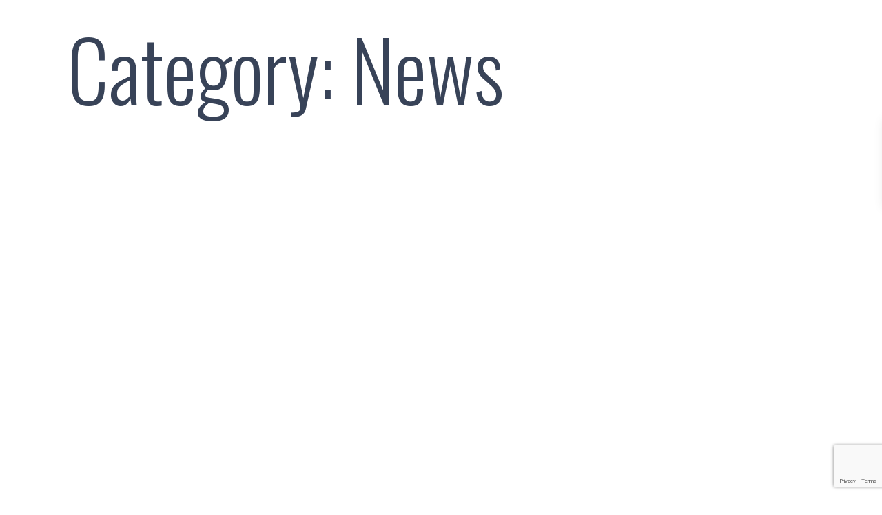

--- FILE ---
content_type: text/html; charset=UTF-8
request_url: https://lareminc.com/category/news/
body_size: 9622
content:
<!DOCTYPE html>
<html lang="en-US" class="loader">
	<head>	
<!-- Google tag (gtag.js) -->
<script async src="https://www.googletagmanager.com/gtag/js?id=G-S3BY09VHDZ"></script>
<script>
  window.dataLayer = window.dataLayer || [];
  function gtag(){dataLayer.push(arguments);}
  gtag('js', new Date());

  gtag('config', 'G-S3BY09VHDZ');
</script>
		<meta name="viewport" content="width=device-width, initial-scale=1.0, viewport-fit=cover">
		<meta charset="UTF-8">		
		<script type="text/javascript">
			var pathInfo = {
				base: 'https://lareminc.com/wp-content/themes/larem/',
				css: 'css/',
				js: 'js/',
				swf: 'swf/',
			}
		</script>
		<title>News &#8211; Larem Inc.</title>
<link href="https://fonts.googleapis.com/css2?family=Oswald:wght@300&display=swap" rel="stylesheet"><meta name='robots' content='max-image-preview:large' />
<link rel='dns-prefetch' href='//ajax.googleapis.com' />
<link rel="alternate" type="application/rss+xml" title="Larem Inc. &raquo; Feed" href="https://lareminc.com/feed/" />
<link rel="alternate" type="application/rss+xml" title="Larem Inc. &raquo; Comments Feed" href="https://lareminc.com/comments/feed/" />
<link rel="alternate" type="application/rss+xml" title="Larem Inc. &raquo; News Category Feed" href="https://lareminc.com/category/news/feed/" />
<style id='wp-img-auto-sizes-contain-inline-css' type='text/css'>
img:is([sizes=auto i],[sizes^="auto," i]){contain-intrinsic-size:3000px 1500px}
/*# sourceURL=wp-img-auto-sizes-contain-inline-css */
</style>
<link rel='stylesheet' id='sbi_styles-css' href='https://lareminc.com/wp-content/plugins/instagram-feed/css/sbi-styles.min.css?ver=6.10.0' type='text/css' media='all' />
<style id='wp-emoji-styles-inline-css' type='text/css'>

	img.wp-smiley, img.emoji {
		display: inline !important;
		border: none !important;
		box-shadow: none !important;
		height: 1em !important;
		width: 1em !important;
		margin: 0 0.07em !important;
		vertical-align: -0.1em !important;
		background: none !important;
		padding: 0 !important;
	}
/*# sourceURL=wp-emoji-styles-inline-css */
</style>
<style id='wp-block-library-inline-css' type='text/css'>
:root{--wp-block-synced-color:#7a00df;--wp-block-synced-color--rgb:122,0,223;--wp-bound-block-color:var(--wp-block-synced-color);--wp-editor-canvas-background:#ddd;--wp-admin-theme-color:#007cba;--wp-admin-theme-color--rgb:0,124,186;--wp-admin-theme-color-darker-10:#006ba1;--wp-admin-theme-color-darker-10--rgb:0,107,160.5;--wp-admin-theme-color-darker-20:#005a87;--wp-admin-theme-color-darker-20--rgb:0,90,135;--wp-admin-border-width-focus:2px}@media (min-resolution:192dpi){:root{--wp-admin-border-width-focus:1.5px}}.wp-element-button{cursor:pointer}:root .has-very-light-gray-background-color{background-color:#eee}:root .has-very-dark-gray-background-color{background-color:#313131}:root .has-very-light-gray-color{color:#eee}:root .has-very-dark-gray-color{color:#313131}:root .has-vivid-green-cyan-to-vivid-cyan-blue-gradient-background{background:linear-gradient(135deg,#00d084,#0693e3)}:root .has-purple-crush-gradient-background{background:linear-gradient(135deg,#34e2e4,#4721fb 50%,#ab1dfe)}:root .has-hazy-dawn-gradient-background{background:linear-gradient(135deg,#faaca8,#dad0ec)}:root .has-subdued-olive-gradient-background{background:linear-gradient(135deg,#fafae1,#67a671)}:root .has-atomic-cream-gradient-background{background:linear-gradient(135deg,#fdd79a,#004a59)}:root .has-nightshade-gradient-background{background:linear-gradient(135deg,#330968,#31cdcf)}:root .has-midnight-gradient-background{background:linear-gradient(135deg,#020381,#2874fc)}:root{--wp--preset--font-size--normal:16px;--wp--preset--font-size--huge:42px}.has-regular-font-size{font-size:1em}.has-larger-font-size{font-size:2.625em}.has-normal-font-size{font-size:var(--wp--preset--font-size--normal)}.has-huge-font-size{font-size:var(--wp--preset--font-size--huge)}.has-text-align-center{text-align:center}.has-text-align-left{text-align:left}.has-text-align-right{text-align:right}.has-fit-text{white-space:nowrap!important}#end-resizable-editor-section{display:none}.aligncenter{clear:both}.items-justified-left{justify-content:flex-start}.items-justified-center{justify-content:center}.items-justified-right{justify-content:flex-end}.items-justified-space-between{justify-content:space-between}.screen-reader-text{border:0;clip-path:inset(50%);height:1px;margin:-1px;overflow:hidden;padding:0;position:absolute;width:1px;word-wrap:normal!important}.screen-reader-text:focus{background-color:#ddd;clip-path:none;color:#444;display:block;font-size:1em;height:auto;left:5px;line-height:normal;padding:15px 23px 14px;text-decoration:none;top:5px;width:auto;z-index:100000}html :where(.has-border-color){border-style:solid}html :where([style*=border-top-color]){border-top-style:solid}html :where([style*=border-right-color]){border-right-style:solid}html :where([style*=border-bottom-color]){border-bottom-style:solid}html :where([style*=border-left-color]){border-left-style:solid}html :where([style*=border-width]){border-style:solid}html :where([style*=border-top-width]){border-top-style:solid}html :where([style*=border-right-width]){border-right-style:solid}html :where([style*=border-bottom-width]){border-bottom-style:solid}html :where([style*=border-left-width]){border-left-style:solid}html :where(img[class*=wp-image-]){height:auto;max-width:100%}:where(figure){margin:0 0 1em}html :where(.is-position-sticky){--wp-admin--admin-bar--position-offset:var(--wp-admin--admin-bar--height,0px)}@media screen and (max-width:600px){html :where(.is-position-sticky){--wp-admin--admin-bar--position-offset:0px}}

/*# sourceURL=wp-block-library-inline-css */
</style><style id='wp-block-paragraph-inline-css' type='text/css'>
.is-small-text{font-size:.875em}.is-regular-text{font-size:1em}.is-large-text{font-size:2.25em}.is-larger-text{font-size:3em}.has-drop-cap:not(:focus):first-letter{float:left;font-size:8.4em;font-style:normal;font-weight:100;line-height:.68;margin:.05em .1em 0 0;text-transform:uppercase}body.rtl .has-drop-cap:not(:focus):first-letter{float:none;margin-left:.1em}p.has-drop-cap.has-background{overflow:hidden}:root :where(p.has-background){padding:1.25em 2.375em}:where(p.has-text-color:not(.has-link-color)) a{color:inherit}p.has-text-align-left[style*="writing-mode:vertical-lr"],p.has-text-align-right[style*="writing-mode:vertical-rl"]{rotate:180deg}
/*# sourceURL=https://lareminc.com/wp-includes/blocks/paragraph/style.min.css */
</style>
<style id='global-styles-inline-css' type='text/css'>
:root{--wp--preset--aspect-ratio--square: 1;--wp--preset--aspect-ratio--4-3: 4/3;--wp--preset--aspect-ratio--3-4: 3/4;--wp--preset--aspect-ratio--3-2: 3/2;--wp--preset--aspect-ratio--2-3: 2/3;--wp--preset--aspect-ratio--16-9: 16/9;--wp--preset--aspect-ratio--9-16: 9/16;--wp--preset--color--black: #000000;--wp--preset--color--cyan-bluish-gray: #abb8c3;--wp--preset--color--white: #ffffff;--wp--preset--color--pale-pink: #f78da7;--wp--preset--color--vivid-red: #cf2e2e;--wp--preset--color--luminous-vivid-orange: #ff6900;--wp--preset--color--luminous-vivid-amber: #fcb900;--wp--preset--color--light-green-cyan: #7bdcb5;--wp--preset--color--vivid-green-cyan: #00d084;--wp--preset--color--pale-cyan-blue: #8ed1fc;--wp--preset--color--vivid-cyan-blue: #0693e3;--wp--preset--color--vivid-purple: #9b51e0;--wp--preset--gradient--vivid-cyan-blue-to-vivid-purple: linear-gradient(135deg,rgb(6,147,227) 0%,rgb(155,81,224) 100%);--wp--preset--gradient--light-green-cyan-to-vivid-green-cyan: linear-gradient(135deg,rgb(122,220,180) 0%,rgb(0,208,130) 100%);--wp--preset--gradient--luminous-vivid-amber-to-luminous-vivid-orange: linear-gradient(135deg,rgb(252,185,0) 0%,rgb(255,105,0) 100%);--wp--preset--gradient--luminous-vivid-orange-to-vivid-red: linear-gradient(135deg,rgb(255,105,0) 0%,rgb(207,46,46) 100%);--wp--preset--gradient--very-light-gray-to-cyan-bluish-gray: linear-gradient(135deg,rgb(238,238,238) 0%,rgb(169,184,195) 100%);--wp--preset--gradient--cool-to-warm-spectrum: linear-gradient(135deg,rgb(74,234,220) 0%,rgb(151,120,209) 20%,rgb(207,42,186) 40%,rgb(238,44,130) 60%,rgb(251,105,98) 80%,rgb(254,248,76) 100%);--wp--preset--gradient--blush-light-purple: linear-gradient(135deg,rgb(255,206,236) 0%,rgb(152,150,240) 100%);--wp--preset--gradient--blush-bordeaux: linear-gradient(135deg,rgb(254,205,165) 0%,rgb(254,45,45) 50%,rgb(107,0,62) 100%);--wp--preset--gradient--luminous-dusk: linear-gradient(135deg,rgb(255,203,112) 0%,rgb(199,81,192) 50%,rgb(65,88,208) 100%);--wp--preset--gradient--pale-ocean: linear-gradient(135deg,rgb(255,245,203) 0%,rgb(182,227,212) 50%,rgb(51,167,181) 100%);--wp--preset--gradient--electric-grass: linear-gradient(135deg,rgb(202,248,128) 0%,rgb(113,206,126) 100%);--wp--preset--gradient--midnight: linear-gradient(135deg,rgb(2,3,129) 0%,rgb(40,116,252) 100%);--wp--preset--font-size--small: 13px;--wp--preset--font-size--medium: 20px;--wp--preset--font-size--large: 36px;--wp--preset--font-size--x-large: 42px;--wp--preset--spacing--20: 0.44rem;--wp--preset--spacing--30: 0.67rem;--wp--preset--spacing--40: 1rem;--wp--preset--spacing--50: 1.5rem;--wp--preset--spacing--60: 2.25rem;--wp--preset--spacing--70: 3.38rem;--wp--preset--spacing--80: 5.06rem;--wp--preset--shadow--natural: 6px 6px 9px rgba(0, 0, 0, 0.2);--wp--preset--shadow--deep: 12px 12px 50px rgba(0, 0, 0, 0.4);--wp--preset--shadow--sharp: 6px 6px 0px rgba(0, 0, 0, 0.2);--wp--preset--shadow--outlined: 6px 6px 0px -3px rgb(255, 255, 255), 6px 6px rgb(0, 0, 0);--wp--preset--shadow--crisp: 6px 6px 0px rgb(0, 0, 0);}:where(.is-layout-flex){gap: 0.5em;}:where(.is-layout-grid){gap: 0.5em;}body .is-layout-flex{display: flex;}.is-layout-flex{flex-wrap: wrap;align-items: center;}.is-layout-flex > :is(*, div){margin: 0;}body .is-layout-grid{display: grid;}.is-layout-grid > :is(*, div){margin: 0;}:where(.wp-block-columns.is-layout-flex){gap: 2em;}:where(.wp-block-columns.is-layout-grid){gap: 2em;}:where(.wp-block-post-template.is-layout-flex){gap: 1.25em;}:where(.wp-block-post-template.is-layout-grid){gap: 1.25em;}.has-black-color{color: var(--wp--preset--color--black) !important;}.has-cyan-bluish-gray-color{color: var(--wp--preset--color--cyan-bluish-gray) !important;}.has-white-color{color: var(--wp--preset--color--white) !important;}.has-pale-pink-color{color: var(--wp--preset--color--pale-pink) !important;}.has-vivid-red-color{color: var(--wp--preset--color--vivid-red) !important;}.has-luminous-vivid-orange-color{color: var(--wp--preset--color--luminous-vivid-orange) !important;}.has-luminous-vivid-amber-color{color: var(--wp--preset--color--luminous-vivid-amber) !important;}.has-light-green-cyan-color{color: var(--wp--preset--color--light-green-cyan) !important;}.has-vivid-green-cyan-color{color: var(--wp--preset--color--vivid-green-cyan) !important;}.has-pale-cyan-blue-color{color: var(--wp--preset--color--pale-cyan-blue) !important;}.has-vivid-cyan-blue-color{color: var(--wp--preset--color--vivid-cyan-blue) !important;}.has-vivid-purple-color{color: var(--wp--preset--color--vivid-purple) !important;}.has-black-background-color{background-color: var(--wp--preset--color--black) !important;}.has-cyan-bluish-gray-background-color{background-color: var(--wp--preset--color--cyan-bluish-gray) !important;}.has-white-background-color{background-color: var(--wp--preset--color--white) !important;}.has-pale-pink-background-color{background-color: var(--wp--preset--color--pale-pink) !important;}.has-vivid-red-background-color{background-color: var(--wp--preset--color--vivid-red) !important;}.has-luminous-vivid-orange-background-color{background-color: var(--wp--preset--color--luminous-vivid-orange) !important;}.has-luminous-vivid-amber-background-color{background-color: var(--wp--preset--color--luminous-vivid-amber) !important;}.has-light-green-cyan-background-color{background-color: var(--wp--preset--color--light-green-cyan) !important;}.has-vivid-green-cyan-background-color{background-color: var(--wp--preset--color--vivid-green-cyan) !important;}.has-pale-cyan-blue-background-color{background-color: var(--wp--preset--color--pale-cyan-blue) !important;}.has-vivid-cyan-blue-background-color{background-color: var(--wp--preset--color--vivid-cyan-blue) !important;}.has-vivid-purple-background-color{background-color: var(--wp--preset--color--vivid-purple) !important;}.has-black-border-color{border-color: var(--wp--preset--color--black) !important;}.has-cyan-bluish-gray-border-color{border-color: var(--wp--preset--color--cyan-bluish-gray) !important;}.has-white-border-color{border-color: var(--wp--preset--color--white) !important;}.has-pale-pink-border-color{border-color: var(--wp--preset--color--pale-pink) !important;}.has-vivid-red-border-color{border-color: var(--wp--preset--color--vivid-red) !important;}.has-luminous-vivid-orange-border-color{border-color: var(--wp--preset--color--luminous-vivid-orange) !important;}.has-luminous-vivid-amber-border-color{border-color: var(--wp--preset--color--luminous-vivid-amber) !important;}.has-light-green-cyan-border-color{border-color: var(--wp--preset--color--light-green-cyan) !important;}.has-vivid-green-cyan-border-color{border-color: var(--wp--preset--color--vivid-green-cyan) !important;}.has-pale-cyan-blue-border-color{border-color: var(--wp--preset--color--pale-cyan-blue) !important;}.has-vivid-cyan-blue-border-color{border-color: var(--wp--preset--color--vivid-cyan-blue) !important;}.has-vivid-purple-border-color{border-color: var(--wp--preset--color--vivid-purple) !important;}.has-vivid-cyan-blue-to-vivid-purple-gradient-background{background: var(--wp--preset--gradient--vivid-cyan-blue-to-vivid-purple) !important;}.has-light-green-cyan-to-vivid-green-cyan-gradient-background{background: var(--wp--preset--gradient--light-green-cyan-to-vivid-green-cyan) !important;}.has-luminous-vivid-amber-to-luminous-vivid-orange-gradient-background{background: var(--wp--preset--gradient--luminous-vivid-amber-to-luminous-vivid-orange) !important;}.has-luminous-vivid-orange-to-vivid-red-gradient-background{background: var(--wp--preset--gradient--luminous-vivid-orange-to-vivid-red) !important;}.has-very-light-gray-to-cyan-bluish-gray-gradient-background{background: var(--wp--preset--gradient--very-light-gray-to-cyan-bluish-gray) !important;}.has-cool-to-warm-spectrum-gradient-background{background: var(--wp--preset--gradient--cool-to-warm-spectrum) !important;}.has-blush-light-purple-gradient-background{background: var(--wp--preset--gradient--blush-light-purple) !important;}.has-blush-bordeaux-gradient-background{background: var(--wp--preset--gradient--blush-bordeaux) !important;}.has-luminous-dusk-gradient-background{background: var(--wp--preset--gradient--luminous-dusk) !important;}.has-pale-ocean-gradient-background{background: var(--wp--preset--gradient--pale-ocean) !important;}.has-electric-grass-gradient-background{background: var(--wp--preset--gradient--electric-grass) !important;}.has-midnight-gradient-background{background: var(--wp--preset--gradient--midnight) !important;}.has-small-font-size{font-size: var(--wp--preset--font-size--small) !important;}.has-medium-font-size{font-size: var(--wp--preset--font-size--medium) !important;}.has-large-font-size{font-size: var(--wp--preset--font-size--large) !important;}.has-x-large-font-size{font-size: var(--wp--preset--font-size--x-large) !important;}
/*# sourceURL=global-styles-inline-css */
</style>

<style id='classic-theme-styles-inline-css' type='text/css'>
/*! This file is auto-generated */
.wp-block-button__link{color:#fff;background-color:#32373c;border-radius:9999px;box-shadow:none;text-decoration:none;padding:calc(.667em + 2px) calc(1.333em + 2px);font-size:1.125em}.wp-block-file__button{background:#32373c;color:#fff;text-decoration:none}
/*# sourceURL=/wp-includes/css/classic-themes.min.css */
</style>
<link rel='stylesheet' id='contact-form-7-css' href='https://lareminc.com/wp-content/plugins/contact-form-7/includes/css/styles.css?ver=6.1.4' type='text/css' media='all' />
<link rel='stylesheet' id='ctf_styles-css' href='https://lareminc.com/wp-content/plugins/custom-twitter-feeds/css/ctf-styles.min.css?ver=2.3.1' type='text/css' media='all' />
<link rel='stylesheet' id='base-style-css' href='https://lareminc.com/wp-content/themes/larem/style.css?ver=1' type='text/css' media='all' />
<link rel='stylesheet' id='base-theme-css' href='https://lareminc.com/wp-content/themes/larem/theme.css?ver=1.7' type='text/css' media='all' />
<script type="text/javascript" src="https://ajax.googleapis.com/ajax/libs/jquery/3.6.0/jquery.min.js?ver=6.9" id="jquery-js"></script>
<script type="text/javascript" defer src="https://lareminc.com/wp-content/themes/larem/js/jquery.main.js?ver=1" id="base-script-js"></script>
<link rel="https://api.w.org/" href="https://lareminc.com/wp-json/" /><link rel="alternate" title="JSON" type="application/json" href="https://lareminc.com/wp-json/wp/v2/categories/8" /><link rel="EditURI" type="application/rsd+xml" title="RSD" href="https://lareminc.com/xmlrpc.php?rsd" />
		<style type="text/css" id="wp-custom-css">
			.wpcf7-form input[type="text"], input[type="email"], textarea {width:100% !important;}.wpcf7-form input[type="submit"]{
	text-transform:uppercase;
	    min-width: 200px;
    font-size: 14px;
    padding: 20px 15px;
    font: bold 12px "Hero", "Arial", "Helvetica Neue", "Helvetica", sans-serif;background: rgba(56, 67, 88, 0.8);
    color: #fff;
    border: 1px solid rgba(56, 67, 88, 0.8);}		</style>
					<link rel='stylesheet' id='property-compare-css' href='https://lareminc.com/wp-content/plugins/real-estate-manager-pro/assets/front/css/compare.css?ver=6.9' type='text/css' media='all' />
<link rel='stylesheet' id='iziModal-css' href='https://lareminc.com/wp-content/plugins/real-estate-manager-pro/assets/front/css/iziModal.min.css?ver=6.9' type='text/css' media='all' />
</head>
	<body>
	<div id="wrapper">
<main id="main" role="main"><div class="container">
	<div id="content">
					<div class="title">
				<h1>Category: <span>News</span></h1>			</div>
			<div class="main-section">
				<div class="container">
					<div class="blog-section-container">
														<div class="novelty-section__col fade-from-left">
		<div class="novelty-card">
			<div class="novelty-card__image">
                <a href="https://lareminc.com/news/reflecting-on-southern-californias-industrial-real-estate-landscape/"><img width="257" height="134" src="https://lareminc.com/wp-content/uploads/2024/01/LAREM_Blog_112923-03-257x134.jpg" class="attachment-thumbnail_257x175 size-thumbnail_257x175 wp-post-image" alt="" decoding="async" srcset="https://lareminc.com/wp-content/uploads/2024/01/LAREM_Blog_112923-03-257x134.jpg 257w, https://lareminc.com/wp-content/uploads/2024/01/LAREM_Blog_112923-03-610x319.jpg 610w, https://lareminc.com/wp-content/uploads/2024/01/LAREM_Blog_112923-03-1210x633.jpg 1210w, https://lareminc.com/wp-content/uploads/2024/01/LAREM_Blog_112923-03-768x402.jpg 768w, https://lareminc.com/wp-content/uploads/2024/01/LAREM_Blog_112923-03-1536x804.jpg 1536w, https://lareminc.com/wp-content/uploads/2024/01/LAREM_Blog_112923-03-2048x1072.jpg 2048w" sizes="(max-width: 257px) 100vw, 257px" /></a>
            </div>
            <div class="novelty-card__content-top">
            	<span class="novelty-card__date">December 1, 2023</span>
				<strong class="novelty-card__title">Reflecting on Southern California&#8217;s Industrial Real Estate Landscape</strong>				<address>Industrial Real Estate, South Bay, Southern California, </address>			</div>
			<div class="novelty-card__content-bottom">
				<div class="novelty-card__text-holder">
				<p>As the year draws to a close, it&#8217;s only natural to reflect on the twists and turns that have shaped the industrial real estate landscape in Southern California. With over three decades of experience navigating this dynamic market, LAREM is in a unique position to... <a class="novelty-card__link" href="https://lareminc.com/news/reflecting-on-southern-californias-industrial-real-estate-landscape/">Read</a></p>
				</div>
			</div>
		</div>
	</div>
														<div class="novelty-section__col fade-from-left">
		<div class="novelty-card">
			<div class="novelty-card__image">
                <a href="https://lareminc.com/news/q2-2023-market-report/"></a>
            </div>
            <div class="novelty-card__content-top">
            	<span class="novelty-card__date">September 8, 2023</span>
				<strong class="novelty-card__title">Q2 2023 Market Report</strong>				<address>CRE Market Report, Industrial Real Estate, South Bay, </address>			</div>
			<div class="novelty-card__content-bottom">
				<div class="novelty-card__text-holder">
				<p>In this issue, we review the South Bay’s industrial real estate market’s activity for buildings 50,000 square feet
and greater for the period of April through June 2023. We outline levels of completed lease and sale transactions, new construction, the volume of containers moving through the Ports of Los Angeles and Long Beach, as well as provide you with our forecast for the third quarter 2023. <a class="novelty-card__link" href="https://lareminc.com/news/q2-2023-market-report/">Read</a></p>
				</div>
			</div>
		</div>
	</div>
														<div class="novelty-section__col fade-from-left">
		<div class="novelty-card">
			<div class="novelty-card__image">
                <a href="https://lareminc.com/news/the-abcs-of-the-owc-and-ftz/"><img width="257" height="134" src="https://lareminc.com/wp-content/uploads/2023/09/LAREM-Blog-header-ABCS-OF-OWCFTZ-Edit-only-257x134.jpg" class="attachment-thumbnail_257x175 size-thumbnail_257x175 wp-post-image" alt="" decoding="async" srcset="https://lareminc.com/wp-content/uploads/2023/09/LAREM-Blog-header-ABCS-OF-OWCFTZ-Edit-only-257x134.jpg 257w, https://lareminc.com/wp-content/uploads/2023/09/LAREM-Blog-header-ABCS-OF-OWCFTZ-Edit-only-610x319.jpg 610w, https://lareminc.com/wp-content/uploads/2023/09/LAREM-Blog-header-ABCS-OF-OWCFTZ-Edit-only-768x402.jpg 768w, https://lareminc.com/wp-content/uploads/2023/09/LAREM-Blog-header-ABCS-OF-OWCFTZ-Edit-only.jpg 1200w" sizes="(max-width: 257px) 100vw, 257px" /></a>
            </div>
            <div class="novelty-card__content-top">
            	<span class="novelty-card__date">August 4, 2023</span>
				<strong class="novelty-card__title">The ABC&#8217;s of the OWC and FTZ</strong>				<address>Logistics, Port of Long Beach, Port of Los Angeles, </address>			</div>
			<div class="novelty-card__content-bottom">
				<div class="novelty-card__text-holder">
				<p>As a business with a location in Southern California, you are one of many in a highly competitive landscape, regardless of your industry or niche. When you factor in the ever-growing costs of materials, labor, real estate, and more, getting ahead can seem like a... <a class="novelty-card__link" href="https://lareminc.com/news/the-abcs-of-the-owc-and-ftz/">Read</a></p>
				</div>
			</div>
		</div>
	</div>
														<div class="novelty-section__col fade-from-left">
		<div class="novelty-card">
			<div class="novelty-card__image">
                <a href="https://lareminc.com/news/may-2023-south-bay-market-update/"></a>
            </div>
            <div class="novelty-card__content-top">
            	<span class="novelty-card__date">June 15, 2023</span>
				<strong class="novelty-card__title">May 2023 South Bay Market Update</strong>				<address>CRE Market Report, Industrial Real Estate, South Bay, </address>			</div>
			<div class="novelty-card__content-bottom">
				<div class="novelty-card__text-holder">
				<p>Welcome to LAREM's South Bay Market Update for May 2023. Each month, we will deliver a summary of
available properties and recent lease comps for buildings 50,000 SF and greater. <a class="novelty-card__link" href="https://lareminc.com/news/may-2023-south-bay-market-update/">Read</a></p>
				</div>
			</div>
		</div>
	</div>
														<div class="novelty-section__col fade-from-left">
		<div class="novelty-card">
			<div class="novelty-card__image">
                <a href="https://lareminc.com/news/april-2023-south-bay-market-update/"></a>
            </div>
            <div class="novelty-card__content-top">
            	<span class="novelty-card__date">May 2, 2023</span>
				<strong class="novelty-card__title">April 2023 South Bay Market Update</strong>				<address>Industrial Real Estate, Port of Long Beach, Port of Los Angeles, South Bay, </address>			</div>
			<div class="novelty-card__content-bottom">
				<div class="novelty-card__text-holder">
				<p>In this issue, we review the activity in South Bay’s industrial real estate market for buildings 50,000 square feet and greater as of April 2023. <a class="novelty-card__link" href="https://lareminc.com/news/april-2023-south-bay-market-update/">Read</a></p>
				</div>
			</div>
		</div>
	</div>
														<div class="novelty-section__col fade-from-left">
		<div class="novelty-card">
			<div class="novelty-card__image">
                <a href="https://lareminc.com/news/the-value-of-having-the-right-real-estate-broker/"><img width="257" height="134" src="https://lareminc.com/wp-content/uploads/2023/04/Larem_Banner1_2400x1256-257x134.jpg" class="attachment-thumbnail_257x175 size-thumbnail_257x175 wp-post-image" alt="" decoding="async" srcset="https://lareminc.com/wp-content/uploads/2023/04/Larem_Banner1_2400x1256-257x134.jpg 257w, https://lareminc.com/wp-content/uploads/2023/04/Larem_Banner1_2400x1256-610x319.jpg 610w, https://lareminc.com/wp-content/uploads/2023/04/Larem_Banner1_2400x1256-1210x633.jpg 1210w, https://lareminc.com/wp-content/uploads/2023/04/Larem_Banner1_2400x1256-768x402.jpg 768w, https://lareminc.com/wp-content/uploads/2023/04/Larem_Banner1_2400x1256-1536x804.jpg 1536w, https://lareminc.com/wp-content/uploads/2023/04/Larem_Banner1_2400x1256-2048x1072.jpg 2048w" sizes="(max-width: 257px) 100vw, 257px" /></a>
            </div>
            <div class="novelty-card__content-top">
            	<span class="novelty-card__date">April 15, 2023</span>
				<strong class="novelty-card__title">The Value of Having the Right Real Estate Broker</strong>				<address>Industrial Real Estate, South Bay, Southern California, </address>			</div>
			<div class="novelty-card__content-bottom">
				<div class="novelty-card__text-holder">
				<p>In today's fast-paced and competitive business environment, having the right industrial real estate broker is more important than ever. With the rise of e-commerce and the increasing demand for warehouse and distribution space, industrial real estate has become a hot commodity. A good broker can help you navigate the complexities of the market, identify the right properties, and negotiate favorable terms. In this blog, we'll explore the value of having the right industrial real estate broker in today's markets. <a class="novelty-card__link" href="https://lareminc.com/news/the-value-of-having-the-right-real-estate-broker/">Read</a></p>
				</div>
			</div>
		</div>
	</div>
														<div class="novelty-section__col fade-from-left">
		<div class="novelty-card">
			<div class="novelty-card__image">
                <a href="https://lareminc.com/news/q1-2023-market-report/"></a>
            </div>
            <div class="novelty-card__content-top">
            	<span class="novelty-card__date">April 3, 2023</span>
				<strong class="novelty-card__title">Q1 2023 Market Report</strong>				<address>CRE Market Report, Industrial Real Estate, South Bay, </address>			</div>
			<div class="novelty-card__content-bottom">
				<div class="novelty-card__text-holder">
				<p>In this issue, we review the South Bay's industrial real estate market's activity for buildings 50,000 square feet and greater for the period of January through March 2023. We outline levels of completed lease and sale transactions, new construction, the volume of containers moving through the Ports of Los Angeles and Long Beach, as well as provide you with our forecast for the second quarter 2023.  <a class="novelty-card__link" href="https://lareminc.com/news/q1-2023-market-report/">Read</a></p>
				</div>
			</div>
		</div>
	</div>
														<div class="novelty-section__col fade-from-left">
		<div class="novelty-card">
			<div class="novelty-card__image">
                <a href="https://lareminc.com/news/march-2023-south-bay-market-update/"></a>
            </div>
            <div class="novelty-card__content-top">
            	<span class="novelty-card__date">March 1, 2023</span>
				<strong class="novelty-card__title">March 2023 South Bay Market Update</strong>				<address>Industrial Real Estate, Port of Long Beach, Port of Los Angeles, South Bay, </address>			</div>
			<div class="novelty-card__content-bottom">
				<div class="novelty-card__text-holder">
				<p>In this issue, we review the activity in South Bay’s industrial real estate market for buildings 50,000 square feet and greater as of March 2023. <a class="novelty-card__link" href="https://lareminc.com/news/march-2023-south-bay-market-update/">Read</a></p>
				</div>
			</div>
		</div>
	</div>
														<div class="novelty-section__col fade-from-left">
		<div class="novelty-card">
			<div class="novelty-card__image">
                <a href="https://lareminc.com/news/industrial-real-estate-trends-to-watch-in-2023/"><img width="257" height="134" src="https://lareminc.com/wp-content/uploads/2023/03/LAREM-TRENDS-HEADER-257x134.jpg" class="attachment-thumbnail_257x175 size-thumbnail_257x175 wp-post-image" alt="" decoding="async" srcset="https://lareminc.com/wp-content/uploads/2023/03/LAREM-TRENDS-HEADER-257x134.jpg 257w, https://lareminc.com/wp-content/uploads/2023/03/LAREM-TRENDS-HEADER-610x319.jpg 610w, https://lareminc.com/wp-content/uploads/2023/03/LAREM-TRENDS-HEADER-768x402.jpg 768w, https://lareminc.com/wp-content/uploads/2023/03/LAREM-TRENDS-HEADER.jpg 1200w" sizes="(max-width: 257px) 100vw, 257px" /></a>
            </div>
            <div class="novelty-card__content-top">
            	<span class="novelty-card__date">February 1, 2023</span>
				<strong class="novelty-card__title">Industrial Real Estate Trends To Watch In 2023</strong>				<address>3PL, e-commerce, Industrial Real Estate, Supplychain, </address>			</div>
			<div class="novelty-card__content-bottom">
				<div class="novelty-card__text-holder">
				<p>New challenges await in 2023–alongside massive opportunities for growth: With deliveries anticipated to remain at an all-time high, industrial asset are expected to be among the top performers in the commercial real estate sector. We’re here to help you navigate some of the industrial real estate trends that can help your business thrive in the year ahead.  <a class="novelty-card__link" href="https://lareminc.com/news/industrial-real-estate-trends-to-watch-in-2023/">Read</a></p>
				</div>
			</div>
		</div>
	</div>
														<div class="novelty-section__col fade-from-left">
		<div class="novelty-card">
			<div class="novelty-card__image">
                <a href="https://lareminc.com/news/q4-2022-market-report/"></a>
            </div>
            <div class="novelty-card__content-top">
            	<span class="novelty-card__date">January 3, 2023</span>
				<strong class="novelty-card__title">Q4 2022 Market Report</strong>				<address>Industrial Real Estate, Port of Long Beach, Port of Los Angeles, </address>			</div>
			<div class="novelty-card__content-bottom">
				<div class="novelty-card__text-holder">
				<p>In this issue, we review the South Bay’s industrial real estate market’s activity for buildings 50,000 square feet
and greater for the period of October through December 2022. We outline levels of completed lease and sale
transactions, new construction, the volume of containers moving through the Ports of Los Angeles and Long
Beach, as well as provide you with our forecast for the first quarter 2023. <a class="novelty-card__link" href="https://lareminc.com/news/q4-2022-market-report/">Read</a></p>
				</div>
			</div>
		</div>
	</div>
											</div>
				</div>
			</div>
			<div class="paging-section">
	<div class="container">
		
	<nav class="navigation pagination" aria-label="Posts pagination">
		<h2 class="screen-reader-text">Posts pagination</h2>
		<div class="nav-links"><span aria-current="page" class="page-numbers current">1</span>
<a class="page-numbers" href="https://lareminc.com/category/news/page/2/">2</a>
<a class="next page-numbers" href="https://lareminc.com/category/news/page/2/">Older Posts &gt;&gt;</a></div>
	</nav>	</div>
</div> 
			</div>
</div>
</main>
<footer id="footer" class="footer">
	<div class="container">
		<div class="footer__row">
			<div class="footer__wrap">
				<div class="footer__logo-holder">
					<div class="logo">
						<a href="/"><img src="https://lareminc.com/wp-content/themes/larem/images/logo-footer.png" alt="Larem" width="333"></a>
					</div>
				</div>
				<div class="footer__copyright">
					<ul class="footer__copyright-list">
						<li>
							Copyright 2026 <a href="/">LAREM Inc</a>.
						</li>
						<li>
							<a href="/privacy-policy" class="link"> Privacy Policy</a>. <br> All Rights Reserved.
						</li>
						<!--<li>
							All Rights Reserved.<br />Website and Development By <a href="https://evoinc.com" target="_blank">Evo Strategies</a>
						</li>-->
					</ul>
				</div>
			</div>
			<div class="footer__socials-holder">
				<ul class="social-list">
					<li>
						<a href="https://www.instagram.com/larem_inc/" target="blank">
							<span class="icon-instagram"></span>
						</a>
					</li>
					<li>
						<a href="https://twitter.com/LaremInc" target="blank">
							<span class="icon-twitter"></span>
						</a>
					</li>
					<li>
						<a href="https://www.facebook.com/lareminc" target="blank">
							<span class="icon-facebook"></span>
						</a>
					</li>
					<li>
						<a href="https://www.linkedin.com/company/larem-industrial-real-estate-specialists/about/" target="blank">
							<span class="icon-linkedin"></span>
						</a>
					</li>
				</ul>
			</div>
		</div>
	</div>
</footer>
</div>
<script type="speculationrules">
{"prefetch":[{"source":"document","where":{"and":[{"href_matches":"/*"},{"not":{"href_matches":["/wp-*.php","/wp-admin/*","/wp-content/uploads/*","/wp-content/*","/wp-content/plugins/*","/wp-content/themes/larem/*","/*\\?(.+)"]}},{"not":{"selector_matches":"a[rel~=\"nofollow\"]"}},{"not":{"selector_matches":".no-prefetch, .no-prefetch a"}}]},"eagerness":"conservative"}]}
</script>
<div class="prop-compare-wrapper ich-settings-main-wrap" >
	<div class="prop-compare">
		<h4 class="title_compare">Compare Listings</h4>
		<button class="compare_close" title="Close Compare Panel" style="display: none"><i class="fa fa-angle-right" aria-hidden="true"></i></button>
		<button class="compare_open" title="Open Compare Panel" style="display: none"><i class="fa fa-angle-left" aria-hidden="true"></i></button>
		<div class="rem-compare-table">
			<table class="property-box">
				
			</table>
		</div>
		<table class="compare-buttons">
			<tr>
				<td>
					<button id="submit_compare" class="btn btn-default compare_prop_button" data-izimodal-open="#rem-compare-modal">
						Compare					</button>
				</td>
				<td>
					<button class="btn btn-default compare_clear_button">
						Clear					</button>
				</td>
			</tr>
		</table>
	</div>
</div>
<div id="rem-compare-modal" class="ich-settings-main-wrap iziModal">
	<button data-izimodal-close="" class="icon-close"><i class="fa fa-times" aria-hidden="true"></i></button>
	<div class="table-responsive">
	  <table class="table rem-compare-table table-bordered">
        <thead>
          <tr>
            <th class='fixed-row'>Title</th>
                        	<th>Price</th>
                        	<th>Status</th>
                        	<th>Type</th>
                        	<th>Area</th>
                        	<th>Purpose</th>
                        	<th>Bedrooms</th>
                        	<th>Bathrooms</th>
                      </tr>
        </thead>
        <tbody>
          
        </tbody>
      </table>
	</div>
</div>                <script type="text/javascript">
                <!--
                    jQuery(document).ready(function($) {
                        jQuery("#rem-filter-map-google option[value='Property Management']").remove();                    });             
                //--></script>              
            <!-- Instagram Feed JS -->
<script type="text/javascript">
var sbiajaxurl = "https://lareminc.com/wp-admin/admin-ajax.php";
</script>
<script type="text/javascript" src="https://lareminc.com/wp-includes/js/dist/hooks.min.js?ver=dd5603f07f9220ed27f1" id="wp-hooks-js"></script>
<script type="text/javascript" src="https://lareminc.com/wp-includes/js/dist/i18n.min.js?ver=c26c3dc7bed366793375" id="wp-i18n-js"></script>
<script type="text/javascript" id="wp-i18n-js-after">
/* <![CDATA[ */
wp.i18n.setLocaleData( { 'text direction\u0004ltr': [ 'ltr' ] } );
//# sourceURL=wp-i18n-js-after
/* ]]> */
</script>
<script type="text/javascript" src="https://lareminc.com/wp-content/plugins/contact-form-7/includes/swv/js/index.js?ver=6.1.4" id="swv-js"></script>
<script type="text/javascript" id="contact-form-7-js-before">
/* <![CDATA[ */
var wpcf7 = {
    "api": {
        "root": "https:\/\/lareminc.com\/wp-json\/",
        "namespace": "contact-form-7\/v1"
    }
};
//# sourceURL=contact-form-7-js-before
/* ]]> */
</script>
<script type="text/javascript" src="https://lareminc.com/wp-content/plugins/contact-form-7/includes/js/index.js?ver=6.1.4" id="contact-form-7-js"></script>
<script type="text/javascript" src="https://www.google.com/recaptcha/api.js?render=6LeEQRYjAAAAAMnXTIdWCG4Lhtlc5dFXDk-tRIbw&amp;ver=3.0" id="google-recaptcha-js"></script>
<script type="text/javascript" src="https://lareminc.com/wp-includes/js/dist/vendor/wp-polyfill.min.js?ver=3.15.0" id="wp-polyfill-js"></script>
<script type="text/javascript" id="wpcf7-recaptcha-js-before">
/* <![CDATA[ */
var wpcf7_recaptcha = {
    "sitekey": "6LeEQRYjAAAAAMnXTIdWCG4Lhtlc5dFXDk-tRIbw",
    "actions": {
        "homepage": "homepage",
        "contactform": "contactform"
    }
};
//# sourceURL=wpcf7-recaptcha-js-before
/* ]]> */
</script>
<script type="text/javascript" src="https://lareminc.com/wp-content/plugins/contact-form-7/modules/recaptcha/index.js?ver=6.1.4" id="wpcf7-recaptcha-js"></script>
<script type="text/javascript" src="https://lareminc.com/wp-content/plugins/real-estate-manager-pro/assets/front/js/iziModal.min.js?ver=6.9" id="iziModal-js"></script>
<script type="text/javascript" id="rem-compare-js-extra">
/* <![CDATA[ */
var rem_compare = {"ajaxurl":"https://lareminc.com/wp-admin/admin-ajax.php","nonce":"8439941367"};
//# sourceURL=rem-compare-js-extra
/* ]]> */
</script>
<script type="text/javascript" src="https://lareminc.com/wp-content/plugins/real-estate-manager-pro/assets/front/js/compare.js?ver=6.9" id="rem-compare-js"></script>
<script id="wp-emoji-settings" type="application/json">
{"baseUrl":"https://s.w.org/images/core/emoji/17.0.2/72x72/","ext":".png","svgUrl":"https://s.w.org/images/core/emoji/17.0.2/svg/","svgExt":".svg","source":{"concatemoji":"https://lareminc.com/wp-includes/js/wp-emoji-release.min.js?ver=6.9"}}
</script>
<script type="module">
/* <![CDATA[ */
/*! This file is auto-generated */
const a=JSON.parse(document.getElementById("wp-emoji-settings").textContent),o=(window._wpemojiSettings=a,"wpEmojiSettingsSupports"),s=["flag","emoji"];function i(e){try{var t={supportTests:e,timestamp:(new Date).valueOf()};sessionStorage.setItem(o,JSON.stringify(t))}catch(e){}}function c(e,t,n){e.clearRect(0,0,e.canvas.width,e.canvas.height),e.fillText(t,0,0);t=new Uint32Array(e.getImageData(0,0,e.canvas.width,e.canvas.height).data);e.clearRect(0,0,e.canvas.width,e.canvas.height),e.fillText(n,0,0);const a=new Uint32Array(e.getImageData(0,0,e.canvas.width,e.canvas.height).data);return t.every((e,t)=>e===a[t])}function p(e,t){e.clearRect(0,0,e.canvas.width,e.canvas.height),e.fillText(t,0,0);var n=e.getImageData(16,16,1,1);for(let e=0;e<n.data.length;e++)if(0!==n.data[e])return!1;return!0}function u(e,t,n,a){switch(t){case"flag":return n(e,"\ud83c\udff3\ufe0f\u200d\u26a7\ufe0f","\ud83c\udff3\ufe0f\u200b\u26a7\ufe0f")?!1:!n(e,"\ud83c\udde8\ud83c\uddf6","\ud83c\udde8\u200b\ud83c\uddf6")&&!n(e,"\ud83c\udff4\udb40\udc67\udb40\udc62\udb40\udc65\udb40\udc6e\udb40\udc67\udb40\udc7f","\ud83c\udff4\u200b\udb40\udc67\u200b\udb40\udc62\u200b\udb40\udc65\u200b\udb40\udc6e\u200b\udb40\udc67\u200b\udb40\udc7f");case"emoji":return!a(e,"\ud83e\u1fac8")}return!1}function f(e,t,n,a){let r;const o=(r="undefined"!=typeof WorkerGlobalScope&&self instanceof WorkerGlobalScope?new OffscreenCanvas(300,150):document.createElement("canvas")).getContext("2d",{willReadFrequently:!0}),s=(o.textBaseline="top",o.font="600 32px Arial",{});return e.forEach(e=>{s[e]=t(o,e,n,a)}),s}function r(e){var t=document.createElement("script");t.src=e,t.defer=!0,document.head.appendChild(t)}a.supports={everything:!0,everythingExceptFlag:!0},new Promise(t=>{let n=function(){try{var e=JSON.parse(sessionStorage.getItem(o));if("object"==typeof e&&"number"==typeof e.timestamp&&(new Date).valueOf()<e.timestamp+604800&&"object"==typeof e.supportTests)return e.supportTests}catch(e){}return null}();if(!n){if("undefined"!=typeof Worker&&"undefined"!=typeof OffscreenCanvas&&"undefined"!=typeof URL&&URL.createObjectURL&&"undefined"!=typeof Blob)try{var e="postMessage("+f.toString()+"("+[JSON.stringify(s),u.toString(),c.toString(),p.toString()].join(",")+"));",a=new Blob([e],{type:"text/javascript"});const r=new Worker(URL.createObjectURL(a),{name:"wpTestEmojiSupports"});return void(r.onmessage=e=>{i(n=e.data),r.terminate(),t(n)})}catch(e){}i(n=f(s,u,c,p))}t(n)}).then(e=>{for(const n in e)a.supports[n]=e[n],a.supports.everything=a.supports.everything&&a.supports[n],"flag"!==n&&(a.supports.everythingExceptFlag=a.supports.everythingExceptFlag&&a.supports[n]);var t;a.supports.everythingExceptFlag=a.supports.everythingExceptFlag&&!a.supports.flag,a.supports.everything||((t=a.source||{}).concatemoji?r(t.concatemoji):t.wpemoji&&t.twemoji&&(r(t.twemoji),r(t.wpemoji)))});
//# sourceURL=https://lareminc.com/wp-includes/js/wp-emoji-loader.min.js
/* ]]> */
</script>
</body>
</html>

--- FILE ---
content_type: text/html; charset=utf-8
request_url: https://www.google.com/recaptcha/api2/anchor?ar=1&k=6LeEQRYjAAAAAMnXTIdWCG4Lhtlc5dFXDk-tRIbw&co=aHR0cHM6Ly9sYXJlbWluYy5jb206NDQz&hl=en&v=N67nZn4AqZkNcbeMu4prBgzg&size=invisible&anchor-ms=20000&execute-ms=30000&cb=mocgo9r0avru
body_size: 48883
content:
<!DOCTYPE HTML><html dir="ltr" lang="en"><head><meta http-equiv="Content-Type" content="text/html; charset=UTF-8">
<meta http-equiv="X-UA-Compatible" content="IE=edge">
<title>reCAPTCHA</title>
<style type="text/css">
/* cyrillic-ext */
@font-face {
  font-family: 'Roboto';
  font-style: normal;
  font-weight: 400;
  font-stretch: 100%;
  src: url(//fonts.gstatic.com/s/roboto/v48/KFO7CnqEu92Fr1ME7kSn66aGLdTylUAMa3GUBHMdazTgWw.woff2) format('woff2');
  unicode-range: U+0460-052F, U+1C80-1C8A, U+20B4, U+2DE0-2DFF, U+A640-A69F, U+FE2E-FE2F;
}
/* cyrillic */
@font-face {
  font-family: 'Roboto';
  font-style: normal;
  font-weight: 400;
  font-stretch: 100%;
  src: url(//fonts.gstatic.com/s/roboto/v48/KFO7CnqEu92Fr1ME7kSn66aGLdTylUAMa3iUBHMdazTgWw.woff2) format('woff2');
  unicode-range: U+0301, U+0400-045F, U+0490-0491, U+04B0-04B1, U+2116;
}
/* greek-ext */
@font-face {
  font-family: 'Roboto';
  font-style: normal;
  font-weight: 400;
  font-stretch: 100%;
  src: url(//fonts.gstatic.com/s/roboto/v48/KFO7CnqEu92Fr1ME7kSn66aGLdTylUAMa3CUBHMdazTgWw.woff2) format('woff2');
  unicode-range: U+1F00-1FFF;
}
/* greek */
@font-face {
  font-family: 'Roboto';
  font-style: normal;
  font-weight: 400;
  font-stretch: 100%;
  src: url(//fonts.gstatic.com/s/roboto/v48/KFO7CnqEu92Fr1ME7kSn66aGLdTylUAMa3-UBHMdazTgWw.woff2) format('woff2');
  unicode-range: U+0370-0377, U+037A-037F, U+0384-038A, U+038C, U+038E-03A1, U+03A3-03FF;
}
/* math */
@font-face {
  font-family: 'Roboto';
  font-style: normal;
  font-weight: 400;
  font-stretch: 100%;
  src: url(//fonts.gstatic.com/s/roboto/v48/KFO7CnqEu92Fr1ME7kSn66aGLdTylUAMawCUBHMdazTgWw.woff2) format('woff2');
  unicode-range: U+0302-0303, U+0305, U+0307-0308, U+0310, U+0312, U+0315, U+031A, U+0326-0327, U+032C, U+032F-0330, U+0332-0333, U+0338, U+033A, U+0346, U+034D, U+0391-03A1, U+03A3-03A9, U+03B1-03C9, U+03D1, U+03D5-03D6, U+03F0-03F1, U+03F4-03F5, U+2016-2017, U+2034-2038, U+203C, U+2040, U+2043, U+2047, U+2050, U+2057, U+205F, U+2070-2071, U+2074-208E, U+2090-209C, U+20D0-20DC, U+20E1, U+20E5-20EF, U+2100-2112, U+2114-2115, U+2117-2121, U+2123-214F, U+2190, U+2192, U+2194-21AE, U+21B0-21E5, U+21F1-21F2, U+21F4-2211, U+2213-2214, U+2216-22FF, U+2308-230B, U+2310, U+2319, U+231C-2321, U+2336-237A, U+237C, U+2395, U+239B-23B7, U+23D0, U+23DC-23E1, U+2474-2475, U+25AF, U+25B3, U+25B7, U+25BD, U+25C1, U+25CA, U+25CC, U+25FB, U+266D-266F, U+27C0-27FF, U+2900-2AFF, U+2B0E-2B11, U+2B30-2B4C, U+2BFE, U+3030, U+FF5B, U+FF5D, U+1D400-1D7FF, U+1EE00-1EEFF;
}
/* symbols */
@font-face {
  font-family: 'Roboto';
  font-style: normal;
  font-weight: 400;
  font-stretch: 100%;
  src: url(//fonts.gstatic.com/s/roboto/v48/KFO7CnqEu92Fr1ME7kSn66aGLdTylUAMaxKUBHMdazTgWw.woff2) format('woff2');
  unicode-range: U+0001-000C, U+000E-001F, U+007F-009F, U+20DD-20E0, U+20E2-20E4, U+2150-218F, U+2190, U+2192, U+2194-2199, U+21AF, U+21E6-21F0, U+21F3, U+2218-2219, U+2299, U+22C4-22C6, U+2300-243F, U+2440-244A, U+2460-24FF, U+25A0-27BF, U+2800-28FF, U+2921-2922, U+2981, U+29BF, U+29EB, U+2B00-2BFF, U+4DC0-4DFF, U+FFF9-FFFB, U+10140-1018E, U+10190-1019C, U+101A0, U+101D0-101FD, U+102E0-102FB, U+10E60-10E7E, U+1D2C0-1D2D3, U+1D2E0-1D37F, U+1F000-1F0FF, U+1F100-1F1AD, U+1F1E6-1F1FF, U+1F30D-1F30F, U+1F315, U+1F31C, U+1F31E, U+1F320-1F32C, U+1F336, U+1F378, U+1F37D, U+1F382, U+1F393-1F39F, U+1F3A7-1F3A8, U+1F3AC-1F3AF, U+1F3C2, U+1F3C4-1F3C6, U+1F3CA-1F3CE, U+1F3D4-1F3E0, U+1F3ED, U+1F3F1-1F3F3, U+1F3F5-1F3F7, U+1F408, U+1F415, U+1F41F, U+1F426, U+1F43F, U+1F441-1F442, U+1F444, U+1F446-1F449, U+1F44C-1F44E, U+1F453, U+1F46A, U+1F47D, U+1F4A3, U+1F4B0, U+1F4B3, U+1F4B9, U+1F4BB, U+1F4BF, U+1F4C8-1F4CB, U+1F4D6, U+1F4DA, U+1F4DF, U+1F4E3-1F4E6, U+1F4EA-1F4ED, U+1F4F7, U+1F4F9-1F4FB, U+1F4FD-1F4FE, U+1F503, U+1F507-1F50B, U+1F50D, U+1F512-1F513, U+1F53E-1F54A, U+1F54F-1F5FA, U+1F610, U+1F650-1F67F, U+1F687, U+1F68D, U+1F691, U+1F694, U+1F698, U+1F6AD, U+1F6B2, U+1F6B9-1F6BA, U+1F6BC, U+1F6C6-1F6CF, U+1F6D3-1F6D7, U+1F6E0-1F6EA, U+1F6F0-1F6F3, U+1F6F7-1F6FC, U+1F700-1F7FF, U+1F800-1F80B, U+1F810-1F847, U+1F850-1F859, U+1F860-1F887, U+1F890-1F8AD, U+1F8B0-1F8BB, U+1F8C0-1F8C1, U+1F900-1F90B, U+1F93B, U+1F946, U+1F984, U+1F996, U+1F9E9, U+1FA00-1FA6F, U+1FA70-1FA7C, U+1FA80-1FA89, U+1FA8F-1FAC6, U+1FACE-1FADC, U+1FADF-1FAE9, U+1FAF0-1FAF8, U+1FB00-1FBFF;
}
/* vietnamese */
@font-face {
  font-family: 'Roboto';
  font-style: normal;
  font-weight: 400;
  font-stretch: 100%;
  src: url(//fonts.gstatic.com/s/roboto/v48/KFO7CnqEu92Fr1ME7kSn66aGLdTylUAMa3OUBHMdazTgWw.woff2) format('woff2');
  unicode-range: U+0102-0103, U+0110-0111, U+0128-0129, U+0168-0169, U+01A0-01A1, U+01AF-01B0, U+0300-0301, U+0303-0304, U+0308-0309, U+0323, U+0329, U+1EA0-1EF9, U+20AB;
}
/* latin-ext */
@font-face {
  font-family: 'Roboto';
  font-style: normal;
  font-weight: 400;
  font-stretch: 100%;
  src: url(//fonts.gstatic.com/s/roboto/v48/KFO7CnqEu92Fr1ME7kSn66aGLdTylUAMa3KUBHMdazTgWw.woff2) format('woff2');
  unicode-range: U+0100-02BA, U+02BD-02C5, U+02C7-02CC, U+02CE-02D7, U+02DD-02FF, U+0304, U+0308, U+0329, U+1D00-1DBF, U+1E00-1E9F, U+1EF2-1EFF, U+2020, U+20A0-20AB, U+20AD-20C0, U+2113, U+2C60-2C7F, U+A720-A7FF;
}
/* latin */
@font-face {
  font-family: 'Roboto';
  font-style: normal;
  font-weight: 400;
  font-stretch: 100%;
  src: url(//fonts.gstatic.com/s/roboto/v48/KFO7CnqEu92Fr1ME7kSn66aGLdTylUAMa3yUBHMdazQ.woff2) format('woff2');
  unicode-range: U+0000-00FF, U+0131, U+0152-0153, U+02BB-02BC, U+02C6, U+02DA, U+02DC, U+0304, U+0308, U+0329, U+2000-206F, U+20AC, U+2122, U+2191, U+2193, U+2212, U+2215, U+FEFF, U+FFFD;
}
/* cyrillic-ext */
@font-face {
  font-family: 'Roboto';
  font-style: normal;
  font-weight: 500;
  font-stretch: 100%;
  src: url(//fonts.gstatic.com/s/roboto/v48/KFO7CnqEu92Fr1ME7kSn66aGLdTylUAMa3GUBHMdazTgWw.woff2) format('woff2');
  unicode-range: U+0460-052F, U+1C80-1C8A, U+20B4, U+2DE0-2DFF, U+A640-A69F, U+FE2E-FE2F;
}
/* cyrillic */
@font-face {
  font-family: 'Roboto';
  font-style: normal;
  font-weight: 500;
  font-stretch: 100%;
  src: url(//fonts.gstatic.com/s/roboto/v48/KFO7CnqEu92Fr1ME7kSn66aGLdTylUAMa3iUBHMdazTgWw.woff2) format('woff2');
  unicode-range: U+0301, U+0400-045F, U+0490-0491, U+04B0-04B1, U+2116;
}
/* greek-ext */
@font-face {
  font-family: 'Roboto';
  font-style: normal;
  font-weight: 500;
  font-stretch: 100%;
  src: url(//fonts.gstatic.com/s/roboto/v48/KFO7CnqEu92Fr1ME7kSn66aGLdTylUAMa3CUBHMdazTgWw.woff2) format('woff2');
  unicode-range: U+1F00-1FFF;
}
/* greek */
@font-face {
  font-family: 'Roboto';
  font-style: normal;
  font-weight: 500;
  font-stretch: 100%;
  src: url(//fonts.gstatic.com/s/roboto/v48/KFO7CnqEu92Fr1ME7kSn66aGLdTylUAMa3-UBHMdazTgWw.woff2) format('woff2');
  unicode-range: U+0370-0377, U+037A-037F, U+0384-038A, U+038C, U+038E-03A1, U+03A3-03FF;
}
/* math */
@font-face {
  font-family: 'Roboto';
  font-style: normal;
  font-weight: 500;
  font-stretch: 100%;
  src: url(//fonts.gstatic.com/s/roboto/v48/KFO7CnqEu92Fr1ME7kSn66aGLdTylUAMawCUBHMdazTgWw.woff2) format('woff2');
  unicode-range: U+0302-0303, U+0305, U+0307-0308, U+0310, U+0312, U+0315, U+031A, U+0326-0327, U+032C, U+032F-0330, U+0332-0333, U+0338, U+033A, U+0346, U+034D, U+0391-03A1, U+03A3-03A9, U+03B1-03C9, U+03D1, U+03D5-03D6, U+03F0-03F1, U+03F4-03F5, U+2016-2017, U+2034-2038, U+203C, U+2040, U+2043, U+2047, U+2050, U+2057, U+205F, U+2070-2071, U+2074-208E, U+2090-209C, U+20D0-20DC, U+20E1, U+20E5-20EF, U+2100-2112, U+2114-2115, U+2117-2121, U+2123-214F, U+2190, U+2192, U+2194-21AE, U+21B0-21E5, U+21F1-21F2, U+21F4-2211, U+2213-2214, U+2216-22FF, U+2308-230B, U+2310, U+2319, U+231C-2321, U+2336-237A, U+237C, U+2395, U+239B-23B7, U+23D0, U+23DC-23E1, U+2474-2475, U+25AF, U+25B3, U+25B7, U+25BD, U+25C1, U+25CA, U+25CC, U+25FB, U+266D-266F, U+27C0-27FF, U+2900-2AFF, U+2B0E-2B11, U+2B30-2B4C, U+2BFE, U+3030, U+FF5B, U+FF5D, U+1D400-1D7FF, U+1EE00-1EEFF;
}
/* symbols */
@font-face {
  font-family: 'Roboto';
  font-style: normal;
  font-weight: 500;
  font-stretch: 100%;
  src: url(//fonts.gstatic.com/s/roboto/v48/KFO7CnqEu92Fr1ME7kSn66aGLdTylUAMaxKUBHMdazTgWw.woff2) format('woff2');
  unicode-range: U+0001-000C, U+000E-001F, U+007F-009F, U+20DD-20E0, U+20E2-20E4, U+2150-218F, U+2190, U+2192, U+2194-2199, U+21AF, U+21E6-21F0, U+21F3, U+2218-2219, U+2299, U+22C4-22C6, U+2300-243F, U+2440-244A, U+2460-24FF, U+25A0-27BF, U+2800-28FF, U+2921-2922, U+2981, U+29BF, U+29EB, U+2B00-2BFF, U+4DC0-4DFF, U+FFF9-FFFB, U+10140-1018E, U+10190-1019C, U+101A0, U+101D0-101FD, U+102E0-102FB, U+10E60-10E7E, U+1D2C0-1D2D3, U+1D2E0-1D37F, U+1F000-1F0FF, U+1F100-1F1AD, U+1F1E6-1F1FF, U+1F30D-1F30F, U+1F315, U+1F31C, U+1F31E, U+1F320-1F32C, U+1F336, U+1F378, U+1F37D, U+1F382, U+1F393-1F39F, U+1F3A7-1F3A8, U+1F3AC-1F3AF, U+1F3C2, U+1F3C4-1F3C6, U+1F3CA-1F3CE, U+1F3D4-1F3E0, U+1F3ED, U+1F3F1-1F3F3, U+1F3F5-1F3F7, U+1F408, U+1F415, U+1F41F, U+1F426, U+1F43F, U+1F441-1F442, U+1F444, U+1F446-1F449, U+1F44C-1F44E, U+1F453, U+1F46A, U+1F47D, U+1F4A3, U+1F4B0, U+1F4B3, U+1F4B9, U+1F4BB, U+1F4BF, U+1F4C8-1F4CB, U+1F4D6, U+1F4DA, U+1F4DF, U+1F4E3-1F4E6, U+1F4EA-1F4ED, U+1F4F7, U+1F4F9-1F4FB, U+1F4FD-1F4FE, U+1F503, U+1F507-1F50B, U+1F50D, U+1F512-1F513, U+1F53E-1F54A, U+1F54F-1F5FA, U+1F610, U+1F650-1F67F, U+1F687, U+1F68D, U+1F691, U+1F694, U+1F698, U+1F6AD, U+1F6B2, U+1F6B9-1F6BA, U+1F6BC, U+1F6C6-1F6CF, U+1F6D3-1F6D7, U+1F6E0-1F6EA, U+1F6F0-1F6F3, U+1F6F7-1F6FC, U+1F700-1F7FF, U+1F800-1F80B, U+1F810-1F847, U+1F850-1F859, U+1F860-1F887, U+1F890-1F8AD, U+1F8B0-1F8BB, U+1F8C0-1F8C1, U+1F900-1F90B, U+1F93B, U+1F946, U+1F984, U+1F996, U+1F9E9, U+1FA00-1FA6F, U+1FA70-1FA7C, U+1FA80-1FA89, U+1FA8F-1FAC6, U+1FACE-1FADC, U+1FADF-1FAE9, U+1FAF0-1FAF8, U+1FB00-1FBFF;
}
/* vietnamese */
@font-face {
  font-family: 'Roboto';
  font-style: normal;
  font-weight: 500;
  font-stretch: 100%;
  src: url(//fonts.gstatic.com/s/roboto/v48/KFO7CnqEu92Fr1ME7kSn66aGLdTylUAMa3OUBHMdazTgWw.woff2) format('woff2');
  unicode-range: U+0102-0103, U+0110-0111, U+0128-0129, U+0168-0169, U+01A0-01A1, U+01AF-01B0, U+0300-0301, U+0303-0304, U+0308-0309, U+0323, U+0329, U+1EA0-1EF9, U+20AB;
}
/* latin-ext */
@font-face {
  font-family: 'Roboto';
  font-style: normal;
  font-weight: 500;
  font-stretch: 100%;
  src: url(//fonts.gstatic.com/s/roboto/v48/KFO7CnqEu92Fr1ME7kSn66aGLdTylUAMa3KUBHMdazTgWw.woff2) format('woff2');
  unicode-range: U+0100-02BA, U+02BD-02C5, U+02C7-02CC, U+02CE-02D7, U+02DD-02FF, U+0304, U+0308, U+0329, U+1D00-1DBF, U+1E00-1E9F, U+1EF2-1EFF, U+2020, U+20A0-20AB, U+20AD-20C0, U+2113, U+2C60-2C7F, U+A720-A7FF;
}
/* latin */
@font-face {
  font-family: 'Roboto';
  font-style: normal;
  font-weight: 500;
  font-stretch: 100%;
  src: url(//fonts.gstatic.com/s/roboto/v48/KFO7CnqEu92Fr1ME7kSn66aGLdTylUAMa3yUBHMdazQ.woff2) format('woff2');
  unicode-range: U+0000-00FF, U+0131, U+0152-0153, U+02BB-02BC, U+02C6, U+02DA, U+02DC, U+0304, U+0308, U+0329, U+2000-206F, U+20AC, U+2122, U+2191, U+2193, U+2212, U+2215, U+FEFF, U+FFFD;
}
/* cyrillic-ext */
@font-face {
  font-family: 'Roboto';
  font-style: normal;
  font-weight: 900;
  font-stretch: 100%;
  src: url(//fonts.gstatic.com/s/roboto/v48/KFO7CnqEu92Fr1ME7kSn66aGLdTylUAMa3GUBHMdazTgWw.woff2) format('woff2');
  unicode-range: U+0460-052F, U+1C80-1C8A, U+20B4, U+2DE0-2DFF, U+A640-A69F, U+FE2E-FE2F;
}
/* cyrillic */
@font-face {
  font-family: 'Roboto';
  font-style: normal;
  font-weight: 900;
  font-stretch: 100%;
  src: url(//fonts.gstatic.com/s/roboto/v48/KFO7CnqEu92Fr1ME7kSn66aGLdTylUAMa3iUBHMdazTgWw.woff2) format('woff2');
  unicode-range: U+0301, U+0400-045F, U+0490-0491, U+04B0-04B1, U+2116;
}
/* greek-ext */
@font-face {
  font-family: 'Roboto';
  font-style: normal;
  font-weight: 900;
  font-stretch: 100%;
  src: url(//fonts.gstatic.com/s/roboto/v48/KFO7CnqEu92Fr1ME7kSn66aGLdTylUAMa3CUBHMdazTgWw.woff2) format('woff2');
  unicode-range: U+1F00-1FFF;
}
/* greek */
@font-face {
  font-family: 'Roboto';
  font-style: normal;
  font-weight: 900;
  font-stretch: 100%;
  src: url(//fonts.gstatic.com/s/roboto/v48/KFO7CnqEu92Fr1ME7kSn66aGLdTylUAMa3-UBHMdazTgWw.woff2) format('woff2');
  unicode-range: U+0370-0377, U+037A-037F, U+0384-038A, U+038C, U+038E-03A1, U+03A3-03FF;
}
/* math */
@font-face {
  font-family: 'Roboto';
  font-style: normal;
  font-weight: 900;
  font-stretch: 100%;
  src: url(//fonts.gstatic.com/s/roboto/v48/KFO7CnqEu92Fr1ME7kSn66aGLdTylUAMawCUBHMdazTgWw.woff2) format('woff2');
  unicode-range: U+0302-0303, U+0305, U+0307-0308, U+0310, U+0312, U+0315, U+031A, U+0326-0327, U+032C, U+032F-0330, U+0332-0333, U+0338, U+033A, U+0346, U+034D, U+0391-03A1, U+03A3-03A9, U+03B1-03C9, U+03D1, U+03D5-03D6, U+03F0-03F1, U+03F4-03F5, U+2016-2017, U+2034-2038, U+203C, U+2040, U+2043, U+2047, U+2050, U+2057, U+205F, U+2070-2071, U+2074-208E, U+2090-209C, U+20D0-20DC, U+20E1, U+20E5-20EF, U+2100-2112, U+2114-2115, U+2117-2121, U+2123-214F, U+2190, U+2192, U+2194-21AE, U+21B0-21E5, U+21F1-21F2, U+21F4-2211, U+2213-2214, U+2216-22FF, U+2308-230B, U+2310, U+2319, U+231C-2321, U+2336-237A, U+237C, U+2395, U+239B-23B7, U+23D0, U+23DC-23E1, U+2474-2475, U+25AF, U+25B3, U+25B7, U+25BD, U+25C1, U+25CA, U+25CC, U+25FB, U+266D-266F, U+27C0-27FF, U+2900-2AFF, U+2B0E-2B11, U+2B30-2B4C, U+2BFE, U+3030, U+FF5B, U+FF5D, U+1D400-1D7FF, U+1EE00-1EEFF;
}
/* symbols */
@font-face {
  font-family: 'Roboto';
  font-style: normal;
  font-weight: 900;
  font-stretch: 100%;
  src: url(//fonts.gstatic.com/s/roboto/v48/KFO7CnqEu92Fr1ME7kSn66aGLdTylUAMaxKUBHMdazTgWw.woff2) format('woff2');
  unicode-range: U+0001-000C, U+000E-001F, U+007F-009F, U+20DD-20E0, U+20E2-20E4, U+2150-218F, U+2190, U+2192, U+2194-2199, U+21AF, U+21E6-21F0, U+21F3, U+2218-2219, U+2299, U+22C4-22C6, U+2300-243F, U+2440-244A, U+2460-24FF, U+25A0-27BF, U+2800-28FF, U+2921-2922, U+2981, U+29BF, U+29EB, U+2B00-2BFF, U+4DC0-4DFF, U+FFF9-FFFB, U+10140-1018E, U+10190-1019C, U+101A0, U+101D0-101FD, U+102E0-102FB, U+10E60-10E7E, U+1D2C0-1D2D3, U+1D2E0-1D37F, U+1F000-1F0FF, U+1F100-1F1AD, U+1F1E6-1F1FF, U+1F30D-1F30F, U+1F315, U+1F31C, U+1F31E, U+1F320-1F32C, U+1F336, U+1F378, U+1F37D, U+1F382, U+1F393-1F39F, U+1F3A7-1F3A8, U+1F3AC-1F3AF, U+1F3C2, U+1F3C4-1F3C6, U+1F3CA-1F3CE, U+1F3D4-1F3E0, U+1F3ED, U+1F3F1-1F3F3, U+1F3F5-1F3F7, U+1F408, U+1F415, U+1F41F, U+1F426, U+1F43F, U+1F441-1F442, U+1F444, U+1F446-1F449, U+1F44C-1F44E, U+1F453, U+1F46A, U+1F47D, U+1F4A3, U+1F4B0, U+1F4B3, U+1F4B9, U+1F4BB, U+1F4BF, U+1F4C8-1F4CB, U+1F4D6, U+1F4DA, U+1F4DF, U+1F4E3-1F4E6, U+1F4EA-1F4ED, U+1F4F7, U+1F4F9-1F4FB, U+1F4FD-1F4FE, U+1F503, U+1F507-1F50B, U+1F50D, U+1F512-1F513, U+1F53E-1F54A, U+1F54F-1F5FA, U+1F610, U+1F650-1F67F, U+1F687, U+1F68D, U+1F691, U+1F694, U+1F698, U+1F6AD, U+1F6B2, U+1F6B9-1F6BA, U+1F6BC, U+1F6C6-1F6CF, U+1F6D3-1F6D7, U+1F6E0-1F6EA, U+1F6F0-1F6F3, U+1F6F7-1F6FC, U+1F700-1F7FF, U+1F800-1F80B, U+1F810-1F847, U+1F850-1F859, U+1F860-1F887, U+1F890-1F8AD, U+1F8B0-1F8BB, U+1F8C0-1F8C1, U+1F900-1F90B, U+1F93B, U+1F946, U+1F984, U+1F996, U+1F9E9, U+1FA00-1FA6F, U+1FA70-1FA7C, U+1FA80-1FA89, U+1FA8F-1FAC6, U+1FACE-1FADC, U+1FADF-1FAE9, U+1FAF0-1FAF8, U+1FB00-1FBFF;
}
/* vietnamese */
@font-face {
  font-family: 'Roboto';
  font-style: normal;
  font-weight: 900;
  font-stretch: 100%;
  src: url(//fonts.gstatic.com/s/roboto/v48/KFO7CnqEu92Fr1ME7kSn66aGLdTylUAMa3OUBHMdazTgWw.woff2) format('woff2');
  unicode-range: U+0102-0103, U+0110-0111, U+0128-0129, U+0168-0169, U+01A0-01A1, U+01AF-01B0, U+0300-0301, U+0303-0304, U+0308-0309, U+0323, U+0329, U+1EA0-1EF9, U+20AB;
}
/* latin-ext */
@font-face {
  font-family: 'Roboto';
  font-style: normal;
  font-weight: 900;
  font-stretch: 100%;
  src: url(//fonts.gstatic.com/s/roboto/v48/KFO7CnqEu92Fr1ME7kSn66aGLdTylUAMa3KUBHMdazTgWw.woff2) format('woff2');
  unicode-range: U+0100-02BA, U+02BD-02C5, U+02C7-02CC, U+02CE-02D7, U+02DD-02FF, U+0304, U+0308, U+0329, U+1D00-1DBF, U+1E00-1E9F, U+1EF2-1EFF, U+2020, U+20A0-20AB, U+20AD-20C0, U+2113, U+2C60-2C7F, U+A720-A7FF;
}
/* latin */
@font-face {
  font-family: 'Roboto';
  font-style: normal;
  font-weight: 900;
  font-stretch: 100%;
  src: url(//fonts.gstatic.com/s/roboto/v48/KFO7CnqEu92Fr1ME7kSn66aGLdTylUAMa3yUBHMdazQ.woff2) format('woff2');
  unicode-range: U+0000-00FF, U+0131, U+0152-0153, U+02BB-02BC, U+02C6, U+02DA, U+02DC, U+0304, U+0308, U+0329, U+2000-206F, U+20AC, U+2122, U+2191, U+2193, U+2212, U+2215, U+FEFF, U+FFFD;
}

</style>
<link rel="stylesheet" type="text/css" href="https://www.gstatic.com/recaptcha/releases/N67nZn4AqZkNcbeMu4prBgzg/styles__ltr.css">
<script nonce="guyIFlG5kktasUaqdlEKnw" type="text/javascript">window['__recaptcha_api'] = 'https://www.google.com/recaptcha/api2/';</script>
<script type="text/javascript" src="https://www.gstatic.com/recaptcha/releases/N67nZn4AqZkNcbeMu4prBgzg/recaptcha__en.js" nonce="guyIFlG5kktasUaqdlEKnw">
      
    </script></head>
<body><div id="rc-anchor-alert" class="rc-anchor-alert"></div>
<input type="hidden" id="recaptcha-token" value="[base64]">
<script type="text/javascript" nonce="guyIFlG5kktasUaqdlEKnw">
      recaptcha.anchor.Main.init("[\x22ainput\x22,[\x22bgdata\x22,\x22\x22,\[base64]/[base64]/MjU1Ong/[base64]/[base64]/[base64]/[base64]/[base64]/[base64]/[base64]/[base64]/[base64]/[base64]/[base64]/[base64]/[base64]/[base64]/[base64]\\u003d\x22,\[base64]\\u003d\x22,\x22w5AlEcOwL8ObZ8K/woINDMOAHsKEdsOxwrrCmsKPTR42ajBDPBt0wplMwq7DlMKOX8OERS7DrMKJb3s+RsORDMOCw4HCpsKQaAByw6nCsBHDi17CmMO+wojDlRtbw6UHESTClWvDh8KSwqpeFDIoFCfDm1fChi/[base64]/w5vDmMOJw5HCqHjDswXDiMO0cMKdIBdmR1jDvg/Dl8KsOWdeQApIL1vCqyt5QUMSw5fCqcKTPsKeDCEJw6zDulDDhwTClsO0w7XCnxoAdsOkwrkzSMKdfyfCmF7CjcK7wrhzwozDgmnCqsKUflMPw5/DrMO4b8OvIMO+wpLDnWfCqWAJUVzCrcOYwoDDo8KmF2TDicOrwqbCg1pQfUHCrsOvJ8K+PWfDgMOEHMOBCk/DlMONJ8K3fwPDoMKhL8OTw4kuw61WwpvCqcOyF8KCw5E4w5poYFHCusOCVMKdwqDCv8OIwp1tw6jCpcO/dUwtwoPDicO1wqtNw5nDt8K9w5sRwqzCnWTDsl18KBd+w7sGwr/[base64]/w6tsw7E6fcKmNcOwwo9BwrHDuMOkLgwMAjnDjcOjw4JKZcOuwrXCmEZ2w67DpxHCt8KDFsKFw69OHkMQEjtNwppSZALDq8KnOcOmVcKodsKkwoPDr8OYeHBTChHCk8O2UX/Cu3/DnwAgw6hbCMO1wqFHw4rCkm5xw7HDg8KqwrZUM8KUwpnCk3bDrMK9w7ZyFjQFwpjCocO6wrPCkhI3WV8+KWPCkMKMwrHCqMO2wo1Kw7IOw5TChMOJw4Fsd0/[base64]/wpwTwqEGw7zCnQbDk8OLw6/DvzYkOTEpw4waFgETRTLCg8KKBsKxZWNVMgDCncKfMlHDl8KAdB3CuMO+NMOBwrsXwogyZiPDs8KnwpXChsOiw5/DvsOuwrHCksO0wpDCmsOEV8OEYhXCimPCosO4ccOUw6MofxFjLyDDgQkZWEDCry0nw6YBPGBjGsK1wqnDvsOSwpvCjVPDhVHCqEB4bMOlX8KSwqsJbXvCqHtnw6pMwprCohVmwo/[base64]/CuBPCgTcKdMODRMKTecKkw5U/w7LDjSkzEMOvw4bCqk8dFsOKwqnDpsOeIsK/w7LDlsOEwoBwZHt0wo8HF8Orw6HDvBtuw6/DnlfCkAfDucKrw7ASacKpwpd6EQ8Bw6HDi2wkeTMVGcKvZsOTMCDDlHHCtFs2HAcow73CjF41I8KPE8OJMAjDgm56b8Knw5cyE8OVwrNjAMKCwpfCjmtTT39xTAMTRsOew7bDmsOlGsKUw58Vw4nCuiXDhDBxwo7DnXLCkMK+w58VwrDDlFXClFNhwr4Nw4/DvDNww4Akw6fDiXDCsipMEm5Eaz10wo3ChsOjLsKvZRsOYcKlwqzClcOUw7bClcOdwpUMOCnDl2JZw50KQcOGwp7Dm0rDssK5w7o9w6LCjsK2Yz/CkMKBw5TDimkOE23Cp8OBwrJVF0t6RsOqw4rCqMOpHlcjwpHCmsODw57CmsKAwqgTKsOZSMO+w7kSw5rDm05aYx9FGsOPRXnCnMO1elJjw4XCqsKrw6hBDRHCpA7CkcObD8OCUSvCujtiw7oCP3HDqsOUdsKuMWlVXcKwFkR4wqofw7nCksO3XDrCn1h/w4fDl8OLwpAlwrnDnMOJwo/DiWnDhzNHw7vCqcOQwpI5LENdw5NFw6odw6fCllhVU1/CvwHDux1YHSoqBMO6YWcnwrhGWi9GaRzDu2YjwrrDoMKRw6w7MTbDv3F8wr0mw5bCmTNIdMK6UxtUwplDKcOUw7wYw6nCjnMYwobDqMOsBzTDvS/DvWRBwq4zIsKVw6whwo/Ch8Osw5DCrDJvccK+eMOUDQfCtyHDhcOawoxLTcOZw6kZdsOyw7Jswp1zCMK7LGPDm2vCscK5Pi0kw5ExHXPDhQJuw5/[base64]/RG3CksOxZcKWB8OLe8Odwr/[base64]/DksKUHMOfw6PCvk50NE3CtXLDvsK/QGTDjsOxaANeOsOMwo9xMmDDogbCsTDDqsOcLibCicKNw7o1AEMFK1bDognCocO+ERMTw7dUAxTDosK6w7trw7QmR8Kpw74qwrnCh8Ogw6gqE2clTAjDg8O8Cy3Cj8OxwqjCjsKHwo1BHMKILmpyTDPDtcO5wo12C0XCtsKYwrB+PEB7wrc2SU/DlyzDtxQTw7nCvV3CmMKPRcKDw6kbwpYXZh5YczNPw7jCrT5Pw6DCoT/[base64]/Ct058fXFaajXCq8KTwphrwqDDhjTDtsO7wro6wpPCicKYBcKjdMOcPRnDkjF9wrXDsMOYwpfDgMKrL8OnO3w4wqFZRk/Ds8Obw6x7wpnDnmTCombCgcOMXcOVw54cw6FzWEzCjWzDhQhrUBDCqFPDu8KfHT/DpVZjw4fCmsONw7jDjlZnw6J/DU/Cgi1Cw5DDjMKUW8OdSxgZB2zCkSPCuMOHwqTDkMOpwpLDn8KLwoNmw7DCo8O/RAc7wpNKw6DCnHLDlMO6w6lyQMK0w444FsKHw5hWw6ouFlzDo8KuBsOBf8OmwpPDt8O/wpB2fF8gw4HDoGR0bXnChsOLGhJtwrHDoMKwwrFHZsOoMz5EHcKbCMO3wqbCksK5WsKLwoPDscKDb8KOD8ORQDZxw6k0YDAzaMOgC2Z5VCjClcKlwqcFSVAoZMKSw7rDnDErC0NrF8KCwoLChcOgwp/Ch8OzKsKgwpLDpcKzUCXCncODw5zDhsKNw5FwJ8OOwoXCgWjDqS7CmsOUw5vDgHvDr3kTBkAMwrU/LcOgBsOaw4Nrw4oewpvDvsOUw6oBw4XDsmRYw60dQ8OzAwvCkH8Fw5BcwrVVShjDpRIUwoU5VcOkwpMqP8OZwpgvw7EPb8KEVE01J8KTOMO9ehZ1w4oifkHDsMO5M8Kdw53CthzDhGvCvMOUw7fDgwF2QsOBw53CisKTbcOVwo8nwo/DqsOPacKyWsOdw47DpsOxJGonwrwqB8KvGcOWw5XDqsKiUBp0UsKWRcOzw7pMwpbDjMOjYMKARMKaIEnCjcKzwrAKbcKYDj1iCsOAw6B2wqkuVcOHI8OYwqRdwrY+w7TDrsOqfQLClsO3w7M7djTDuMOSL8OkZ3PCl0/CoMObSG1tIMKaa8KHRjJ3ZcO3F8KRCMOpCcKHADY7W00zRcKKXThLOR3DsX4yw7RnWRwde8OYa1jCl0h2w5Vzw55/eG9kw4XCusOqYDNvwpdkwogzwpPDmxHDm3nDjsKYQBrCkUjCjcOcBcO/w4pTOsO2Jg3DvsODw5TCg3TCqWDDuUg4wpzCuX3DjMOYZ8OWcjlAHnfDqsKswqRmw4Rxw59Sw4nDv8KoaMKne8KIwqtaUyVFWcOSFXBywo8OHkIlw50OwqBEbAcTFyMLwr3Dug3DqU3DjcKZwpw/w5nCmTDDmcK4UCbDnmINw6HCqH90PCvDqwoUwrrDggFhwqvCmcOxwpbDuxnCv2/CnWJiOxJtw7fCgwAxwrjCgsO/wrzDvnAwwoE4SBPCjW0fw6TCrMKwcx/[base64]/w43Dg8Oew7zChiTCvMOcw4Epw6vDtsO4wr1xJRjCmcKvYMK4YMKrU8K6TsKEMcK7LydfS0fClkvCv8KybnzCocKPw47CtsOTw4DCuBvCjQQbw4bCnVp0TRfDoHAUw5LCvX7DvwMcci7DuB1dJcKBw6M3Cn/Cj8OadcOYwrLCgcKkwrHCm8KBwoIvwptXwrXClj44A24GGcK6wrFgw5RtwqkAw6rCk8O/HsKIC8OVSHpGSnECwpB5McKhIsObScOhw7cAw7EKwq7CnjxJaMOVw5rDmsOLwqtYw6jCoFHClcOtRsKMX2w+eCPDqsOwwoHCrsKMwoXDqGXDn249w4o6RcKbw6nDgTzCtMOMTcKPVC/DlsOPfV1LwrHDs8KoHHvCmQwdw7PDkFQHDFNnP2J7wr8nXR5Hw5HCtFJVeUHCnVfCiMOcwpJ/w7/Dq8OpGsOAwpwRwqHCpDhCwpfDjG/Djw8qw4Nmw4pEV8KoccOSZsKTwok4w4HCpl1ZwrPDqhoTw5wqw5JhI8OTw4xdOcKAN8OcwoBCMsK7BGrCsDfCg8KEw4szJ8O9wpnDjV/[base64]/CtsKJaEYUHsOmVHU7w43DrMK/SBowwqY9w6rCoMKnQ3YuGcOmwqIFKMKnMz9rw6jDhcOFwoJHEsO5f8Kxw7wzw78lasOlw4h1w7HDhcKhGljCmMKbw6hcwrJKw4/CuMKeKlJLAsKPJsKqF0XDpgTDksKfwq0FwolGwr3CgU16YUnCt8K2worDm8K+w4PCgQYpEHwRwpYww6TCux5pM2zDsn/DtcOkwpnDoxrCtcK1Aj/[base64]/[base64]/wq3Cg8KZw7k4worChG3CscOyw4kbwoDCncO4bMKBwooDJWUPJi7DpcOvBMKcw6/CvXXDgMKCwrrCvsK4wpTDvSs8BWTCsgbCsFEbByxnwoY1SsK/[base64]/CtnpzKiwDKmY0GnPCoMOQwr55Xm7Do8OpNRrCl0RvwofDvsKswrjCl8KaWBRSNC9HbA0GWQvDuMOAE1clwrXDuRjDvMK+G2JLw7YowpJ7wrXChcKTw4V3bkZMJcOieDUaw7gpW8K7DDfCt8OFw5tnw7zDm8ORb8K2wpnCllfCoENgwojDtsO5wp/DsRbDtsOGwprCi8OxIsKWFsK/Z8Kqwq3DtsO6RMKBw7PDmMO4wqwIfETDtGbDtmx/w75OUcOAwrwgcsK2w58pa8K5IcOZwrUKw4JaRjHCuMKfaBrDtAjClQ7Cq8KVccO4wpIuw7zDjChqYTNww6htwpMMUsO1RnHDpT5IW3HCr8Kswro8A8KrbMKhw4MjdMOGwq41O0pAwoXDl8KBZ3/DvsO8w57Dm8KAXzBlwrJLCQFQLAXDmg1VQBl4w7LDnUQXMmB0Y8KBwrzCtcKpwoHDpXZfBTjCpsK+D8K0PcOdw7XCjDdLw7syUn/DulgywqvCiyAUw4LDnzrCr8OJT8Kfw6A/w7d9wrg0woRRwo1nw4/[base64]/[base64]/wrfCqsOpwrU4wpfDrBFnwpjCmsOKJ8KLwqMbw4PDmw/CucKVPjlrRcKDwpMIFUhEw55fCERCTcO5OcK7woLDm8OJOU87eTZqecKqw6QdwrZoZGjCmiwmwprDrEAKwrkqw4TCrh9HPVzDn8O9w4VFNMKpwr3Dk2/DgsOIwrvDv8OlRcO4w6vDs2MywroZX8Kyw6XDoMOKHGAnw47Dmn3Cu8OoGBTDi8K7wqjDisOLwq7DjhrDicK0wpTCnmAuHlARcSMyAMK1GRQVLy9XEiLChj3DuGh8w6TDgS8eY8Kgw5ZGw6PCmh/Dv1LDlMKzwpI4CVV+YsOuZiDCjsOdLgvDv8Oxw7FKw60zNMOIwol+X8ONeAolQ8OKwpPDgDBjwqrCoBTDoHbCtnPDmsOBwox7w4/CpR7DoTMaw50jwprDlMONwqgNWFPDl8KZUA1xTFpPwptGBF/[base64]/Cl8OCJ8KQf8KwwoFjwokHCcOVwpQZGcOrwro4w4bCtSTComsqdV/Don8bCsKswqzDnMOVXV/[base64]/Cs3/[base64]/[base64]/HjjChzjChMKiTsOww4jCplPCisO/KMKTRcOeS1Mnw6t6eMOLU8OKMsKywqrDmyzDp8KHw741OsKxYUPDpWFjwr0MVMOLIiZJRMOIwqgNbE/Dum7Ds2PCuBfCqlBZwrQow4nDgBHCpAwRwqNcwp/[base64]/w7JwYMOFSHbCtWAdccKaw7TDkmXDnsKEImoYCTHCuTBdw7ExfcKQw6TDkWorw4E8w6TDjgTClwvCvlzDs8Obw59yGsO4BcKfw4ctwpTDoQ7CtcKLw5/DhsOMAMKqXMOZNgY8wr7CqBHCnhHDtXBVw697wrvCvsOhw7FkEcK3Q8O3wrfDosK0VsKZwrrCpHnCj0PCqyPCmRUsw65dfcK7w7RmTnUbwrvDqUFYXj/DshPCrcO1MUR1w4/CtRjDmW4vw4FwwqHCqMO2wqtORMK/HcK/X8Oiw6g0wojCgCASAsKCGsKhw4nCtsK2wonDusKeVsKow4bCpcOIwpDCscKPwr83wrFSdj8OAcKjw73DhcOTEhd4I10Zwp0gFCHCqMO0PMOHwoLCp8Onw7/DpMOvHMOLJDjDtcKUOsOwRCHDscKzwoR8wo/DvcOXw7PDmj3Ci3TDiMKtbAjDsnbDmXpAwonCh8OLw6wAwrHCisOTMsKxwrjCjcK3wrFpbMO3w4LDnALCgkbDsj7DmjbDlsOUfcOBwqzDucOHwoXDoMORw5DDq3bCr8O8I8OYUkLCksOlHMK/w4kGIxh/[base64]/[base64]/AsKSwq7DhWnDg3Yjw5DDh8OTEgnDpMOhbcOjC2kWVSvDviJOwo8SwpjDoF7DqjB5w6LDl8KkWMOdK8KXw7LDk8Kkw4pzBcOtN8KoJ1LCry3DrngZKQ3ClcOjwqUGf2Vyw6HDrCs3c3vClVsDasKyWEh/wozCogfCgHYCw4pNwqpwPTHDncKdA2cYCT8Bw7vDqQdRwpbDlcK5AiTCocKQw5TDjEPDk3nCmsKLwrTCncKDw4QYXMOkwprClhrCi1rCqV/DtSJvwrdkw63DiTfDiB8/GMOaYcKywrplw5ByHSzCqwxswqtcHcKoHCNFw6sJw7ZVwoVpw7DCn8Otw6PDuMOTwpc+w6Uuw7nCksO3BzfCmMO+H8ORwpl1WMKMeA0Zw4R6w7vCtcKBBR17wrIJw7vCnkNkw51JWgNmIcKFJCfCm8O/wo7DoGLCmjMRdkVXHMK2TsOywrvDhip2XF/CkMOHFsO2UmJJCwlZwrXCj0YrPXALw77Dh8Kfw6p/wpDCoic8GVoWw7PDm3YQwqPDsMKTwo8Kw6w+NV/CqMONbcOkw44KHcKBw7l+VCnDmMO3fsOGR8O2IgzCnW7DnDnDoXrDp8O+CsKnNsOuDljCpTHDpgrDrcO8wr7ChsKmw5Mvf8OYw7ZGFgDDmFfCmkfCk1fDtyszcl3DhMOLw4/Dp8KVwpTCkXwwZiPCjVFTX8K7w57CgcK2wprChCnCjxgneFcUJF1kdG/DrHbDjMKJwrDCgMKLMsO0wpPDs8O+TWLDkmTDuHDDlcKKHcOCwojDosK+w4XDisKELjZmwp9QwoDDv1d+wrnCu8Oww7A7w6NMwprCmcKBPQnDrUnDs8O7wqArw6M0YMKBw5fCt3/DqMOGw5zDpsO8dDTDq8ONw7LDogTCqMOcdkbClTQjw4PCvcOBwrkeAMK/w4zCrHttw51Qw5HCvsKYQcOqJRjCj8O1YkDDmyQMwrzDu0cmwqhzwpgIYzTCmWBvw5IPwpo9wrMgwoBwwow5FUHCkxHCqsOHwprDtsKmw6wgwplEwrpKw4XCs8OXGG8Yw7NgwpIOwonCjALDsMKxecKZNGTCtlpUXMOMcGtcbcKNworCoATCjwI1w6t0wq/DjsKWwohsasKvw7Fuw6lbASImw7E0LEARw5nDqC/Dp8KZDMORLsKiGlMVTz1swoHCisOlw6BiXsOYwpUxw4Icw57Co8OCNQVEBmXCvMOHw7fCtETCsMOwTcKCAMOFeT7CvcKwR8O7BMKZSyrDoQg5WVTCtcOIF8KTw67DgMKWdsOVw6wow6AFw77DrxpgJSvDt3XCqBJpCcO2WcKrScO2G8KqLMOkwp8qw5/DmQbDj8OMTMOpwpPCsVXCrcOaw4kCXksRw5kdwqvCtSXDvzrDtjkbS8OgW8O0w7dcRsKPw4R5R2rDnW5kwpHDrynDjEtXSRjDqsOyPMOGFcOWw7Udw50DScKeFUxYw4TDgMKSw7fCocKsEjUsJsOFM8KJw67DsMKTPcKlDsOTwoQCOcKzX8KIW8O/BsOieMKywojCnBBKwpVfd8OtensZYMK2wrjDrFnDqylmwqvClGjCvMOgw5HDsg3Dq8KXwrjDicOrO8OBNnHCpsOiNcOuGDplB3ZORljDjmJbwqHCuXTDo2nDgsK+IsOBSmdYAVvDl8K9w7UgNCXCh8OiwpTDgcKrw6QmMcK7woZPTcKha8OtVsOpwr/DmMKxLm3CjT1TCw8ywrEaRsKTdx1ZUsOiwpzDk8OewqchGcOTw4TDkQofwpnDpMOZwrXDp8KPwplLw7zCv3jDhj/CgsKKwo/CkMOowonCrcO9wpPCs8KpGHkhPMOVw7Vwwq0lFDDCp1TChMK3w4fDq8OyK8K/wr3CgcOWBU13aA4sYcKCTcOaw73DhGLCjAYCwpLCisK7w6fDiz/CpWnDjgfCtCTCrHsDw70GwqAvw7VQwpjDuTIRw4tzw6jCosONH8KVw5cOdsO1w6/Dgm/Dn2BbekFQJ8OmYk7ChsO5wpZ6XCTClsKfL8OQfCJowq1zBXVuFQY2wqZZEn8yw7EYw5libsOqw79QIsO5wp/ClVV7ZcKbwozCsMOdZcO2WsOgenrDj8KmwqYOwp5dwq5RGcOywpVKw5TCoMKQNsKhNGLCnsOrworDi8K3RsOrPsKFw7k7wp0jTGorwr/DjcOFwoLCuRDDm8Klw5Zkw57DvEDDmht9A8OTwqvDsBVMKVXCsHcbIcOkC8KKBsODF3rCvjkJwrbCrsO0ORXCp0gaI8OKKMK5wrE4eX7DvD53wpTChC54wpvClgkWUsK5aMODO3jCn8Oawo3DhRvCiFwHB8OWw53Dp8O/JzbCiMKMB8OTw6sGVw3DnnkKw6bDrFUow69qwo12wpzCtcK1woHCgwwywqDDvz4FOcKrOisQJcOjC2E0woQ4w4ZjKhPDvG/[base64]/IsKBbcKDccKiKMKrAcKxK09cw7xpw6bDow1jE2MGwoTCp8OvLSpTwqjDrlcCwrM8woHCkDLDoCTCqhzDn8OYS8K5wqN5woIKw4YaCsOcwpDCkHAqbcObeETDjEnDgsOgLC7Drz0dTE52ZsK/LxYgwpIqwrjDiC5Dw7/[base64]/DsiJUPm9ARMKUwq3Ds8OzwqzDoBsFL8KlC2DCjCsowq1jwrfCsMKOCC1QHsKJbMOWRg7Dux3DhsOsKVYoZnkfw5PDl07DoFfCqgrDlMODJMK/IcKfwo7Ch8OUOThkwrnClsOIGw1cw7rDnMOIwpjDt8OLQ8KNEGp4w55WwqF/wrjChMKNw4ZTWm3CqsK9wrxjbjVqwr15OsO+bi7CowF9QTQrw6dGR8KQH8KBwrZVw6tHFcOXRDZUw690wqDDlsOtQVF/[base64]/w492wpLCmWk7LMK1JzUrY3rCqgHCv2AGwo8mw7vDi8OvJMKkUXdafMOaGMK/wp1HwpQ8GkbDijRkGsKRVmvCqjHDp8K2woc7UMK7fsO8woBuwrxHw63DhBlCw4wBwo1pTMK0LQdyw5TCjcKgcQ3ClMOOwolFwrJsw59DS3zCimnCuGnClCc8aVh9bMOnd8Kww7o6cCvDvMKSwrPDssKwIwnDlzPCrsKzCcOvDVPCj8Kcw79Vw74+wq7Ch3MFw6vCnx/Cn8OywrFwMERjw6gIwoTDl8ODVmPDjXfCnsOsbMOef1FNwqXDnAzCmCAjAMOlwqR+WcO6XHxKwpoOXMO/[base64]/CjlU/[base64]/w4Qew5EIXFbCpMKUwrLCt8OBwoQtDMOlw7jDtFx+wpbDpMOKwq7DlFwuUcORwo0iOGJMF8OMwpzDiMKEw6locABOw40jwpbClSvCkz9dIsOmw5fChlXCiMKFdsKpU8OdwrRkwohNJTkew67CiFHCssO+EMOEw7Akw5xXEcOLwqJ9wp/Dlg10CzIObmlAw41ffMKdw4puwqjDo8O1w7Ukw6fDtnnDlMK5wonDlxjCjCszw7MHIHvDo2xxw67DtG/CpxDDssOjwobCisOWLMKkwqRHwro5clNZaV9mw7Ntw43DlATDjsOEwq/[base64]/DgsONPsKDw73Cv3VEB8OJWMK7Tk7ClCVlw5REw7fCvkQIZzd3w6bCo1QjwrZ3PcOBAsOkAT8qMThXwofCp2FJw6nCu1XClmzDusKscy3Cg1JTGsOOw69Awo4jAsOZP3AdDMObN8KFw4R7w5ktNQZoXcODw4nCtcO1CcKfMBzCtMKdBsOLw4/DhcObw54aw7LDt8O1w6BuCCh7wpnCmMO3e17DnsOOZsONwpUEUMK2U2BxSzDDi8Oxe8KUwrrCuMO2c27CgwHDnXbCtxBZbcOrLcOrwrzDgMONwq9swrhgN2Q6McOEwowvTcOhSSjCmsKufmzDmQoZfEBSNGrCksKPwqYEMwTCucKPJETDtkXCuMKEw4A/BsOUwq/DmcKjTsOTF3XCksKWwpEowo/[base64]/[base64]/Co8KvB33CvmTDjBgEwq/DiV7Dq8O5NsO1wpsrMcOqXAs6wo1JJsOqMhIgUn91wrvClMKww4fDgCM0BsKtw7V9N0rCrhYtW8Ofa8KuwpFAwrNjw6dCwprDkcKlD8ORc8KwwpPCoWnDiWA2wpvCn8KwDcOgdcOgWcOLFsOKDMK8R8OYZwFXWcOBCA50RQJtwodcGcOjw4bCt8K/wpTCvlrDujPCrcKwR8KlPlBMwollSCouXMKqw609QMK9w7nClMK/Nh0dBsKIwq/CmxFTwrvCo1rCsSA5wrE0MA1tw7DDqUtpRk7CiyNzw6vCowDCnVsuwq9wCMKOwprDvBfDscONwpYQwpfCgnBlwrZZccO/dsKmfMKlZS7CkAFkUw9iHsOeGR40w7DDgEbDm8K6woPCtsKZVkR3w65Aw5l1U1Avw6PDqhjCosOwMnrDtBHCrEXCgsOZHQo+P0pAwovDm8OJHMKDwrPCqMKSIcKbdcO6bz/[base64]/Dj20Aw7zDt8OnO1odBArCgz1PPsO6WGLDtsORw77DgzfCo8Ouw53Cn8K9wr4IYsKsSsKWRcOlwonDvmZowqwFwofCj1tgGsKqNcOUTwjCgwYfOMKzw7nDo8OpK3AdHWXDtxnDv0TDmmJha8KhQMO7SDTCmFTDhDHDvSXDl8OtbsODwq/Cv8KgwqR3PCfDsMOcF8OFwqLCvcKuZ8KcSjFPaU/[base64]/CjcKPHcOZwrIhOUJKwozCicOjecK1JCwqGsOvw67Djg/Cl2hmwrPDtcO1w5rCt8OLw67Dr8KFwqN6woLDiMK9fcO/wqzCsSkjw7QhbinCu8OPw67CiMKfHsKcPmDDq8KgDB3DmkTCucKbw6gDJ8Kmw6nDpAzCh8K1YyZ3NMKcfsOvwpTDtsKhwosVwrXDp2Ysw4LDqsKWw49FEcOrVMKyYk/CuMOTF8KYwpgFMWIaQcKMwoNIwpdUPcKxHcKOw67CmxDChcKtCsO7a2rDlsOuesKcB8ODw49zwqfCosOGVTw4csOYRyIAw6tOw6VJHQYffsOgYxh1RMKvBSbDplbCgsKrw5JLwqLCgcOBw7vCrcK/dFYhwrd+RcKCLBrDnsKvwpZ+ZwVMwovCmh3DtiQkF8Ocwr93wqlHXsKNacOSwrzDg2MZdSFQaUrDt13CujLCvcODwoXDj8K2EcKxDX1bwoDDigpwGMKhwqzCrl0sOETCulEowqB0A8KDBDfCgcOxDcK/[base64]/AVYTaVpVwp4YHXjDl8OXwpQUBAQKw68cI0fCqcOOwpvCkEPDscONe8OdI8KdwrY8YsOzbD4YaGV6UC3Dh1fDocKuT8O6w5vDqsO9DC3CjsO6HALDvMKuAxkMOsOpSMOPwqvDlDzDoMKPwrrDicK7w4rCsGEeCUoFw4skJxDDrcKfwpUGwpZ+wo8/wqXDkcO4dz18w4hLw5rCkznDvMOtOMOlJsOZw7vCmMOYZWRiw5ASSnYlWMKJw5/CsQ/[base64]/ChcOGwolpw63CqcK8CxHCtsOBR3EMw5LCiMKVw75mwpYgw73DuRp3wqXDk0Bkw4jCoMOWHcK9wrsrf8KmwoF2w4Ydw6HCj8Oiw7lkBcOPw4XCjsO0w5dIwoTDtsOrwobDkirClB8NSAHCmnUVXTRgfMOld8Oewqsbw5l6woXDjE4Zwr5Jwo/[base64]/DkRBywq4Swq/CgMOvSUvDojPCs8K3NivCgsObwq9XNcK+w7cLw5sZMhA7ScKyKHjCsMOdw7JPwpPCjMKWw5IEJDfDm0/Cmy9ow7cXwosHOCYcw5p2Wx7DnUkmw6fDh8K1fE9Jw4pOw5I0wqLDnjXCqgHCs8Osw53DnMO/[base64]/[base64]/[base64]/bAs7w5TDtFfDkTxZwo91JBdLRn/[base64]/CX3CusOhwprCgMOSw44TwqbCojdGBcOvPBPCgsKzQDdtwq0QwplOJ8Omw7Q+wqEPwr3CmGfCi8K3ZcKpw5Bnw6VAw43CmggWw6TDhnnCkMOhw75TYntpwoLDiz57wqdFO8O/w6LCtVd7w5LDuMKaEsKOPybCtwTCn2YxwqhvwpY3JcOYXH5Zw7LCksO3wrHDlsO6wrzDtcOqB8KPXsK5wpbCtsKvwoHDlsK5CsOowpkJwq9sesObw5bCnMOuw4rDk8KfwoXCqAFww4/CrEcRVRvCri7Dv15UwoTDlsO8Y8KBw6bDu8KdwopKR27CrUDCt8KiwpHDvm4twqdAfMOBw5HDocKsw6fCr8OUOsOdMMOnw5XDlMK2w5/Dmh7CgGgFw7vCpSTCnVRnw7nCsBNQwpLDoEBqwpDCs0XDg2jDt8K+L8OYN8KzRsKZw6A9wprDpFrClMOMw6dNw6wyIU0twpxHDFFWw6Q0wrJAw7V3w7LCtsOsK8O2w5fDgMKIAMONCX5cEMKmKjjDt0fCrBvCg8KXRsOFFsO+wps/w7rCrELCgsOdwqHDu8ODQFhWwp0Uwo3DksKYw4YJH1Ane8KTXgvCiMOnI0/[base64]/DqAzDo8KIEQ/DjgHDsmY0bsOwIl/DqcO4w7sZwobDlUImUnU8GcORwqsRUsKfw4gfWH3Cl8KtYRfDlMOKw5Fcw6TDn8Klw5drZCZ0w5/CvzZvw6ppWngiw4zDosKFw5rDq8K3woQowp3CmRscwrzCkMOKLcOqw74/asOGDhnCpn3CucOvw43Co2NhesOJw59MMFUjWkHCmMODCUfDi8Kwwotyw68Sb1nDqkUBwqPDvcOJw4rCocK/wrpncGNbHwckJAPCsMOLBGd2w5TDgwvDmDBnwqgUw6JnwoLDmMKow7kMw73ClcOgwrbDik7ClGLDhDxewqI6PXXCsMOVw4jCscK/[base64]/DiGbDicKKJzfDmsK5wo/[base64]/DiynCm8K+wojCoFbDmsOMwp9+bV4yCnIVw7jCqMK2OW/DoVQ6CcOOw7E6wqBNw7lbWmLCmcKHQALCvsOfbsO0w47Dogszw5/CgWd8woFuwpXDmQrDg8OCwoBJF8KXwqLDisOZw4HClMKOwoVFYxzDsD0LbsOxwq/[base64]/BMKXHBwXw7XDh3NWwp5KwqlEKjEaemLCk8Oww7V8FAZzw4TCtRfDjz7DiTQOMExhaQAVwpZxw4nCrMKNwrXCkMKwOMOCw7sCwqsnwr4GwqHDpsOdwpDDmsKRDMKXLAsoSXJ+TMOBwoNjw400wpEGw7rCg3gOTEcQR8K4A8KncnzCgcO0IGB+wqzCksOIwqLDgTHDmG/CjMOewpXCpcOEw5IwwpTCjMOXw7XCqBlGbsKLw6zDncKLw4MmRMOXw5PCvcOww584SsONED7DrX8Awr/CpcO1eFrCoQF8w7htUDpYUUTCkcOeTg9Vw4sswr8GYBh9fFBlw7jCvsKSwrlcwogkNF0Bf8KqPRdwKsKqwp3CkMKvcMO2e8OXw63ClcKxAMOrGsK8w4E7wrkwwqbCqMKHw797wrZpw4HDl8K/[base64]/CrMKVw6XDq1HDmsOOw5vDmVUmwq9dw6V2w7fCr8KNHcKGw5UNf8OJWcKRD0zCisKpwrsUw4TCiiLCjRkyRxTDjhgPwpfDiR0hYTLCkTLCosOCRsKfwokxXhrDvsOtCTUvw67DucKpw6nCpsKMI8OmwpcZa3XCjcKPM3YWw67DmUjCpcKWwq/DuEDDrjLCv8KnbxB0F8KswrEwDGrCvsKGwpY/CnbDocKWNcKVKlxvNcO1VWEyCMKjNsKfOWZBZcK2w7jDrMKGLcKdbkorw6XDgn4pw53ClDbDmcK5woMGH0fDvcOxGsKNScORdsONWA9Dw45rw4PCpR/Cm8OnOlXDt8K2wqDDhsOtI8K4LhMmLsKcwqXDoQ4BHlc3w5nCu8OGBcOhb1NdGMKvw5rDjMKKwowew7jDpsKBIS7Dn0FbRC0/Y8OBw6Zuw5zDllTDs8KQU8O+YsOlaEdmw4JtLSc4WiMIwrh0w6HCjcKoIcKpw5XCk13Cq8KBIcKLw4sEw5ZYw4p1aWhIPDbDgzduX8KXwpVSZSrDvMKwdGdAwq5aYcO1OsOSRRU5w5VuJMO8w7LCuMKTKhnCq8OmV3o1wpQ5VgZfRMKowonCuEt1C8Ocw6/CgsKYwpjDuxfCqcObw5jDlsOxOcO2wpfDnsOCLMOEwpPDosO9w6YwbMODwpcVw6nCoDNcwrAsw4k8wrQ7SynCqGBdw5ssM8OkeMOHIMKDw6xXTsOdcMKRwp3DkMOERMKDw6DCgRExLX7Cg1/DvjLDn8K2wo5SwrUIwp4yHcKxwrVpw5ZSFU/Ci8O/[base64]/[base64]/REFiYn4secKLDMKJKglaciTCk8Ood8KII0daQgRnXi1FwoLDnjJHIcKawoLCiAXCpSZbw7kHwoEIOm0HwqLCoFHCkEzDuMKew4hMw6gZcsO/w5V0wrrCmcKHYFTDlsOdZ8KLEMKHw5fDi8Oow7HCgRXCvmwbUgDCn3ohWHzCusO+w6c1wpXDlsOhw4rDgA0fwpseKwDCsBoLwqLDiADDplF7wrLDiFrDmwnCmMKmw60GB8OXA8KYw5fCpcOIcnlZw5/DsMOtCxIYacOBUh3Dsx47w7HDu1RwSsOrwpt/IhzDkmJQw7vDrMOpwrMpwrxowr3DosOywoJxCw/CkDh/wpxIw4PCssOzXMK1w6bDlMKYKxFtw6QrB8K8KhHDojp7Ug7DqMKpTB7DucOkw4HCkxNwwrzCscOJwo4Yw5fDhsO6w7TCr8KPEsKQeW5WGsKxw7kHZS/CpsO7wqHDrHfCosKIw5/Cs8K0SEgPOxHCoBjCn8KCBD/Diz/Diy3Dh8OOw68Awqtzw6PCssKvwqTCm8KvWl/DrsKSw7kBByQZwrM+JsORJMKFAMKkw51QwpfDv8OPw6R1e8Kgwr3DkQE4wo/[base64]/CikXDkSbDinPCqMOYTClWw77ChlPChXkBSlDCtMK5I8K+wqrCoMKeY8Okw4nDu8Kpw41SfFBmTUszbgYww5fCjcORwrPDrnIvVAgqwonCmDg0VMOhS19lR8O+elAwTybCmMOhwrM/[base64]/wr8pPsKXcxQdesKkGMK+wofDo8KBwpgKNcK1GCvDk8OeB0TDscK1wpvCizrCh8OmdQtqCMOYwqXDi1cqwpzCt8OYBsOPw6RwLsOycz7Cq8KAwoHChR7DhSkLw4BWek1ow5HCrR9YwpoXwqbDuMO8wrXDqcOaOXAUwrczwpYPEcKBZm/CiVTCqhlQwqzCpcK4XsO1e3Rtw7Buwp3DskgkYENfPABXw4fCmcOROcKJwp3CucK0cxwNDi8bEX3DowbDgMOoX0zCp8OiO8K5TcOdw6cFw5cqwpDDpGlNO8OLwo14ScKOw7jCnsKPTcOVWkvDs8KyeSDCoMOOIsKIw5bDhk7CjMOjw7LDiFnCpS/Cq0/DshIpwq86w4s0VsO0wo4yRT5kwqPDjzfDqsO6f8KWPHLDp8K8w5HCjjohw7gBJsODw7MswoEHasKKB8OawpVLfXZfAsKCwoUebMOBw6rCnsKAUcKOOcOjw4DChkAxLlELw4RqS2HDmT3DmW5qwonDmWBXfcKNw7TDlMKqwpdhw5/ClBFdE8KVcsKawqFEw6rDt8OdwqbCmMK7w67Cr8K5QWXCkiJ7YsKdAml6asKPIcK+wrrCm8OiZwfDsl7DsADDnDFBwoUNw7tMPMOEwpjDvmAvFFtqw6UOBiZnwr7CmU8tw5o/w4R7wpoqA8OmQk8/wrPDh3HChsKQwp7Dr8OEw4lheDbCpGk8w6zCt8ObwoItwqIuwpXDuiHDqXjChsOcdcKpwqpXQhdqPcOBRcKJYgJ0e1t2RcOMGMOPUMOdwp96MgNXwoPCscK4YsOwBMK/w4zCisKdwpnCmUHDvCskUsOFdsKZEsOHV8OhI8KNw7ACwpxqw4jCg8OEQG9uT8Knw4vCjVXDplVdJsKMADMtME/[base64]/DviXDrUcxw7TCgcOxTQQVaMOmw77CoWIsw4A3IMOww5vCvsKawpXCrWnCnWZZX2YMRcKwH8KlR8OKecOVw7JYwqcKw7MmcsKcwpB/fsKZbylNAMKjw48awqvCnQVoDgRIwp4wwq/CkAkJwrrCpMOSFXA+IcKsQ0bCqAvCtsK8ecO3IWTDmWrDlMOIZcOuwpFvwrrDvcKqLkjCr8KvZl5vwr9UeSDDlXTDhBPDpnPCmkVNw7EHw79Uw5Zjw44sw7jDksOtHcKAR8OVwo/Cn8OFw5dqP8KTTQrCj8K4wonCv8OSwqNPInjDmwXCssOhB34xw4XDsMKYTSjCk03DmmpKw5bCgMOnXRBCYUA1wpoNw5XCshAww5F0UMKRwq8Ww5APw4nCmRBiw7xgwqHDqlFPEMKJOcOCAUTDuGFVfsOnwr9lwrzCiCtbw4Vxw6UFQMKMwpJRwq/DgcKtwpsUeRTCtV3CocORQ2rCvsKgLG3CvMOcwrwbXH4DYwdMwqs3asKRE0F6TX8jB8KOM8KtwrVCdDfDtjc9w4Mbw499w4/CsEfCh8OIZwoWIMKyNHFzMxXDp1UzdsKiw7crc8KXakfClCkyLQ7DhsKhw4/DhMKiw73Dk27DtMKhCFzCgsOow7vDqsKkw51sJ2I3w7BqMMKZwqNDw6g7FcKDIhrCuMK8w5zDosOJwonDniVmw5gGP8Ocwq7CvDfCsMKqTsO0w5kew6Elw6B1wrRzfQHDnFINw6Q9T8ORwp1nEsKIP8OcCjFVw7vDgA/Cm2PDm1rDl27Cp1rDgxoAfjrCjHPDpVBZYMOvwplJwqomwpl7wqlDw4d/QMOQNyDDuBBjB8Kzw4gERCp9woJYGsKow7l3w6rCvcOjwrlkLMOJwrsEN8OewoPDvsK0wrXCoBJJwrbCkBoEVMKZDsKnaMKew6t/w684w61bF2rCj8OgLzfCr8KlLxdyw4DDkXYuKDDCmsO8w7cfwowFOiZITcOvwpjDilHDr8OidMKpd8OFWcK9QC3CusOIw5XCqgktw5HCvMKMwpLDtm9/[base64]/[base64]/ChHphwovDjX8bMcO2ah84wpDDmsK8w47Dmyh4JcOBJsObw6V+TMOPGmxCwocAVsOYw4Z3w7odw5LCoEBiw7XDg8K+wo3ClMK3FBwmCcOCWDLCtGjChx8EwqLDoMKvwqzDmGPCl8O/FF7Dt8KHwpnDqcO8RFvDlwLCiQNGwqPDt8K7fcOVAsKEwpxUwrrDocKwwqpMw7zDsMKHw4DCo2HDt3VREcO3wqUbe3bClsKZwpTDm8Ouw7DCqHHChcOOw4DCoC/DqcKuw4nCm8KRw6hWNQVRb8Onwq8Cwp5cIcOxGRcIX8KlK1DDncKWFcKnwpXCrznChkZwAmAgwr3DrhVcBkjCj8O7K37DqsKew7IvAy7CgR/[base64]/DjcK5w4UZw5d0MVZEwoo9AVbCjHTDs8O+El/CqEXDrRBiPsKuwovDrjBMwpbCnsKkfFlTwqXCs8OYPcKTcDfCkRvDjyMiwroOQCvCvcK2w7oTZw3CthTDpcKzEBnDqcOjKgBxUsKFawA9wqzDrMOUWXw1w5Zoaz8Xw6AQIA/DnMKGwp4MNcOnw4PCjsODURPCjcOnwrLDrxvDrcO/[base64]/[base64]\\u003d\\u003d\x22],null,[\x22conf\x22,null,\x226LeEQRYjAAAAAMnXTIdWCG4Lhtlc5dFXDk-tRIbw\x22,0,null,null,null,1,[21,125,63,73,95,87,41,43,42,83,102,105,109,121],[7059694,628],0,null,null,null,null,0,null,0,null,700,1,null,0,\[base64]/76lBhnEnQkZnOKMAhnM8xEZ\x22,0,0,null,null,1,null,0,0,null,null,null,0],\x22https://lareminc.com:443\x22,null,[3,1,1],null,null,null,1,3600,[\x22https://www.google.com/intl/en/policies/privacy/\x22,\x22https://www.google.com/intl/en/policies/terms/\x22],\x22oLDqSvkZi+lWYtidhWu998jjLgu9rYF4z9tqdrgj9/E\\u003d\x22,1,0,null,1,1769458398600,0,0,[175,117,118],null,[95,162,61,202,158],\x22RC-0TJBDLdU-DfFng\x22,null,null,null,null,null,\x220dAFcWeA5FiN3euAuk08-obpjFEIjmLNhzx7XEM93LBx6_xp75e1bD-OrHZu-rL5y9Gs-Qe_8XhNEsRllzzfJ2FELwwHXEMaPXdQ\x22,1769541198607]");
    </script></body></html>

--- FILE ---
content_type: text/css
request_url: https://lareminc.com/wp-content/themes/larem/style.css?ver=1
body_size: 19204
content:
@charset "UTF-8";

/*!
Theme Name: Base
Author: Anonymous
Author URI:
Version: 1
Description: Base theme for Wordpress
License: GNU General Public License v2 or later
License URI: http://www.gnu.org/licenses/gpl-2.0.html
Text Domain: base
Tags: one-column, two-columns
Theme URI:
*/

@font-face {
    font-family: "icomoon";
    src: url("fonts/icomoon.ttf?2ueb7y") format("truetype"), url("fonts/icomoon.woff?2ueb7y") format("woff"), url("fonts/icomoon.svg?2ueb7y#icomoon") format("svg");
    font-weight: normal;
    font-style: normal;
    font-display: block;
}

[class^="icon-"],
[class*=" icon-"] {
    /* use !important to prevent issues with browser extensions that change fonts */
    font-family: "icomoon" !important;
    speak: never;
    font-style: normal;
    font-weight: normal;
    font-variant: normal;
    text-transform: none;
    line-height: 1;
    /* Better Font Rendering =========== */
    -webkit-font-smoothing: antialiased;
    -moz-osx-font-smoothing: grayscale;
}

.icon-quote:before {
    content: "";
}

.icon-search:before {
    content: "";
}

.icon-twitter:before {
    content: "";
}

.icon-instagram:before {
    content: "";
}

.icon-double-arrow-r:before {
    content: "";
}

.icon-arrow-alt-l:before {
    content: "";
}

.icon-arrow-l:before {
    content: "";
}

.icon-arrow-alt-r:before {
    content: "";
}

.icon-double-arrow:before {
    content: "";
}

.icon-arrow-r:before {
    content: "";
}

.icon-facebook:before {
    content: "";
}

.icon-linkedin:before {
    content: "";
}


/* Slick slider styles */

.slick-slider {
    position: relative;
    display: block;
    box-sizing: border-box;
    -webkit-touch-callout: none;
    -webkit-user-select: none;
    -ms-user-select: none;
    user-select: none;
    -ms-touch-action: pan-y;
    touch-action: pan-y;
    -webkit-tap-highlight-color: transparent;
}

.slick-list {
    position: relative;
    overflow: hidden;
    display: block;
    margin: 0;
    padding: 0;
}

.slick-list:focus {
    outline: none;
}

.slick-list.dragging {
    cursor: pointer;
    cursor: hand;
}

.slick-slider .slick-track,
.slick-slider .slick-list {
    transform: translate3d(0, 0, 0);
}

.slick-track {
    position: relative;
    left: 0;
    top: 0;
    display: block;
}

.slick-track:before,
.slick-track:after {
    content: "";
    display: table;
}

.slick-track:after {
    clear: both;
}

.slick-loading .slick-track {
    visibility: hidden;
}

.slick-slide {
    float: left;
    height: 100%;
    min-height: 1px;
    display: none;
}

[dir="rtl"] .slick-slide {
    float: right;
}

.slick-slide img {
    display: block;
}

.slick-slide.slick-loading img {
    display: none;
}

.slick-slide.dragging img {
    pointer-events: none;
}

.slick-initialized .slick-slide {
    display: block;
}

.slick-loading .slick-slide {
    visibility: hidden;
}

.slick-vertical .slick-slide {
    display: block;
    height: auto;
    border: 1px solid transparent;
}

.slick-arrow.slick-hidden {
    display: none;
}

.tagcloud,
.nav-drop ul,
.featured-section .featured-tabset,
.advisor-section__list,
.team-block .image-map-tablist,
.team-block .area-list,
.team-block ul:not([class]),
.listings-wrap .listings-list,
.nav-anchor-fixed,
.footer__copyright-list,
.social-list {
    margin: 0;
    padding: 0;
    list-style: none;
}

.clearfix:after,
dl:after,
.widget:after,
.search-form:after,
.post-password-form:after,
.search-form p:after,
.post-password-form p:after,
.services-section__content:after,
.container:after {
    content: '';
    display: block;
    clear: both;
}

.js-map-section .bg-map,
.featured-section .image-holder,
.featured-slider .image,
.blockquote-block,
.trust-card__wrap,
.services-section__image-holder,
.description-section__bg-holder,
.instagram-gallery-wrap__image,
.listings-slider .image-holder,
.info-block__img-holder {
    background-repeat: no-repeat;
    background-position: center;
    background-size: cover;
}

.ellipsis {
    white-space: nowrap;
    /* 1 */
    text-overflow: ellipsis;
    /* 2 */
    overflow: hidden;
}

.df-row {
    display: -ms-flexbox;
    display: flex;
    -ms-flex-wrap: wrap;
    flex-wrap: wrap;
}

@media (min-width: 480px) {
    .df-row.df-rr-ph {
        -ms-flex-direction: row-reverse;
        flex-direction: row-reverse;
    }
}

@media (min-width: 480px) {
    .df-row.df-aic-ph {
        -ms-flex-align: center;
        align-items: center;
    }
}

@media (min-width: 768px) {
    .df-row.df-rr-sm {
        -ms-flex-direction: row-reverse;
        flex-direction: row-reverse;
    }
}

@media (min-width: 768px) {
    .df-row.df-aic-sm {
        -ms-flex-align: center;
        align-items: center;
    }
}

@media (min-width: 992px) {
    .df-row.df-rr-md {
        -ms-flex-direction: row-reverse;
        flex-direction: row-reverse;
    }
}

@media (min-width: 992px) {
    .df-row.df-aic-md {
        -ms-flex-align: center;
        align-items: center;
    }
}

@media (min-width: 480px) {
    .df-row .col-ph-1 {
        -ms-flex: 1 0 calc(100% / 12 * 1);
        flex: 1 0 calc(100% / 12 * 1);
        max-width: calc(100% / 12 * 1);
    }
}

@media (min-width: 480px) {
    .df-row .col-ph-2 {
        -ms-flex: 1 0 calc(100% / 12 * 2);
        flex: 1 0 calc(100% / 12 * 2);
        max-width: calc(100% / 12 * 2);
    }
}

@media (min-width: 480px) {
    .df-row .col-ph-3 {
        -ms-flex: 1 0 calc(100% / 12 * 3);
        flex: 1 0 calc(100% / 12 * 3);
        max-width: calc(100% / 12 * 3);
    }
}

@media (min-width: 480px) {
    .df-row .col-ph-4 {
        -ms-flex: 1 0 calc(100% / 12 * 4);
        flex: 1 0 calc(100% / 12 * 4);
        max-width: calc(100% / 12 * 4);
    }
}

@media (min-width: 480px) {
    .df-row .col-ph-5 {
        -ms-flex: 1 0 calc(100% / 12 * 5);
        flex: 1 0 calc(100% / 12 * 5);
        max-width: calc(100% / 12 * 5);
    }
}

@media (min-width: 480px) {
    .df-row .col-ph-6 {
        -ms-flex: 1 0 calc(100% / 12 * 6);
        flex: 1 0 calc(100% / 12 * 6);
        max-width: calc(100% / 12 * 6);
    }
}

@media (min-width: 480px) {
    .df-row .col-ph-7 {
        -ms-flex: 1 0 calc(100% / 12 * 7);
        flex: 1 0 calc(100% / 12 * 7);
        max-width: calc(100% / 12 * 7);
    }
}

@media (min-width: 480px) {
    .df-row .col-ph-8 {
        -ms-flex: 1 0 calc(100% / 12 * 8);
        flex: 1 0 calc(100% / 12 * 8);
        max-width: calc(100% / 12 * 8);
    }
}

@media (min-width: 480px) {
    .df-row .col-ph-9 {
        -ms-flex: 1 0 calc(100% / 12 * 9);
        flex: 1 0 calc(100% / 12 * 9);
        max-width: calc(100% / 12 * 9);
    }
}

@media (min-width: 480px) {
    .df-row .col-ph-10 {
        -ms-flex: 1 0 calc(100% / 12 * 10);
        flex: 1 0 calc(100% / 12 * 10);
        max-width: calc(100% / 12 * 10);
    }
}

@media (min-width: 480px) {
    .df-row .col-ph-11 {
        -ms-flex: 1 0 calc(100% / 12 * 11);
        flex: 1 0 calc(100% / 12 * 11);
        max-width: calc(100% / 12 * 11);
    }
}

@media (min-width: 480px) {
    .df-row .col-ph-12 {
        -ms-flex: 1 0 calc(100% / 12 * 12);
        flex: 1 0 calc(100% / 12 * 12);
        max-width: calc(100% / 12 * 12);
    }
}

@media (min-width: 480px) {
    .df-row .col-offset-ph-0 {
        margin-left: calc(100% / 12 * 0);
    }
}

@media (min-width: 480px) {
    .df-row .col-offset-ph-1 {
        margin-left: calc(100% / 12 * 1);
    }
}

@media (min-width: 480px) {
    .df-row .col-offset-ph-2 {
        margin-left: calc(100% / 12 * 2);
    }
}

@media (min-width: 480px) {
    .df-row .col-offset-ph-3 {
        margin-left: calc(100% / 12 * 3);
    }
}

@media (min-width: 480px) {
    .df-row .col-offset-ph-4 {
        margin-left: calc(100% / 12 * 4);
    }
}

@media (min-width: 480px) {
    .df-row .col-offset-ph-5 {
        margin-left: calc(100% / 12 * 5);
    }
}

@media (min-width: 480px) {
    .df-row .col-offset-ph-6 {
        margin-left: calc(100% / 12 * 6);
    }
}

@media (min-width: 480px) {
    .df-row .col-offset-ph-7 {
        margin-left: calc(100% / 12 * 7);
    }
}

@media (min-width: 480px) {
    .df-row .col-offset-ph-8 {
        margin-left: calc(100% / 12 * 8);
    }
}

@media (min-width: 480px) {
    .df-row .col-offset-ph-9 {
        margin-left: calc(100% / 12 * 9);
    }
}

@media (min-width: 480px) {
    .df-row .col-offset-ph-10 {
        margin-left: calc(100% / 12 * 10);
    }
}

@media (min-width: 480px) {
    .df-row .col-offset-ph-11 {
        margin-left: calc(100% / 12 * 11);
    }
}

@media (min-width: 768px) {
    .df-row .col-sm-1 {
        -ms-flex: 1 0 calc(100% / 12 * 1);
        flex: 1 0 calc(100% / 12 * 1);
        max-width: calc(100% / 12 * 1);
    }
}

@media (min-width: 768px) {
    .df-row .col-sm-2 {
        -ms-flex: 1 0 calc(100% / 12 * 2);
        flex: 1 0 calc(100% / 12 * 2);
        max-width: calc(100% / 12 * 2);
    }
}

@media (min-width: 768px) {
    .df-row .col-sm-3 {
        -ms-flex: 1 0 calc(100% / 12 * 3);
        flex: 1 0 calc(100% / 12 * 3);
        max-width: calc(100% / 12 * 3);
    }
}

@media (min-width: 768px) {
    .df-row .col-sm-4 {
        -ms-flex: 1 0 calc(100% / 12 * 4);
        flex: 1 0 calc(100% / 12 * 4);
        max-width: calc(100% / 12 * 4);
    }
}

@media (min-width: 768px) {
    .df-row .col-sm-5 {
        -ms-flex: 1 0 calc(100% / 12 * 5);
        flex: 1 0 calc(100% / 12 * 5);
        max-width: calc(100% / 12 * 5);
    }
}

@media (min-width: 768px) {
    .df-row .col-sm-6 {
        -ms-flex: 1 0 calc(100% / 12 * 6);
        flex: 1 0 calc(100% / 12 * 6);
        max-width: calc(100% / 12 * 6);
    }
}

@media (min-width: 768px) {
    .df-row .col-sm-7 {
        -ms-flex: 1 0 calc(100% / 12 * 7);
        flex: 1 0 calc(100% / 12 * 7);
        max-width: calc(100% / 12 * 7);
    }
}

@media (min-width: 768px) {
    .df-row .col-sm-8 {
        -ms-flex: 1 0 calc(100% / 12 * 8);
        flex: 1 0 calc(100% / 12 * 8);
        max-width: calc(100% / 12 * 8);
    }
}

@media (min-width: 768px) {
    .df-row .col-sm-9 {
        -ms-flex: 1 0 calc(100% / 12 * 9);
        flex: 1 0 calc(100% / 12 * 9);
        max-width: calc(100% / 12 * 9);
    }
}

@media (min-width: 768px) {
    .df-row .col-sm-10 {
        -ms-flex: 1 0 calc(100% / 12 * 10);
        flex: 1 0 calc(100% / 12 * 10);
        max-width: calc(100% / 12 * 10);
    }
}

@media (min-width: 768px) {
    .df-row .col-sm-11 {
        -ms-flex: 1 0 calc(100% / 12 * 11);
        flex: 1 0 calc(100% / 12 * 11);
        max-width: calc(100% / 12 * 11);
    }
}

@media (min-width: 768px) {
    .df-row .col-sm-12 {
        -ms-flex: 1 0 calc(100% / 12 * 12);
        flex: 1 0 calc(100% / 12 * 12);
        max-width: calc(100% / 12 * 12);
    }
}

@media (min-width: 768px) {
    .df-row .col-offset-sm-0 {
        margin-left: calc(100% / 12 * 0);
    }
}

@media (min-width: 768px) {
    .df-row .col-offset-sm-1 {
        margin-left: calc(100% / 12 * 1);
    }
}

@media (min-width: 768px) {
    .df-row .col-offset-sm-2 {
        margin-left: calc(100% / 12 * 2);
    }
}

@media (min-width: 768px) {
    .df-row .col-offset-sm-3 {
        margin-left: calc(100% / 12 * 3);
    }
}

@media (min-width: 768px) {
    .df-row .col-offset-sm-4 {
        margin-left: calc(100% / 12 * 4);
    }
}

@media (min-width: 768px) {
    .df-row .col-offset-sm-5 {
        margin-left: calc(100% / 12 * 5);
    }
}

@media (min-width: 768px) {
    .df-row .col-offset-sm-6 {
        margin-left: calc(100% / 12 * 6);
    }
}

@media (min-width: 768px) {
    .df-row .col-offset-sm-7 {
        margin-left: calc(100% / 12 * 7);
    }
}

@media (min-width: 768px) {
    .df-row .col-offset-sm-8 {
        margin-left: calc(100% / 12 * 8);
    }
}

@media (min-width: 768px) {
    .df-row .col-offset-sm-9 {
        margin-left: calc(100% / 12 * 9);
    }
}

@media (min-width: 768px) {
    .df-row .col-offset-sm-10 {
        margin-left: calc(100% / 12 * 10);
    }
}

@media (min-width: 768px) {
    .df-row .col-offset-sm-11 {
        margin-left: calc(100% / 12 * 11);
    }
}

@media (min-width: 992px) {
    .df-row .col-md-1 {
        -ms-flex: 1 0 calc(100% / 12 * 1);
        flex: 1 0 calc(100% / 12 * 1);
        max-width: calc(100% / 12 * 1);
    }
}

@media (min-width: 992px) {
    .df-row .col-md-2 {
        -ms-flex: 1 0 calc(100% / 12 * 2);
        flex: 1 0 calc(100% / 12 * 2);
        max-width: calc(100% / 12 * 2);
    }
}

@media (min-width: 992px) {
    .df-row .col-md-3 {
        -ms-flex: 1 0 calc(100% / 12 * 3);
        flex: 1 0 calc(100% / 12 * 3);
        max-width: calc(100% / 12 * 3);
    }
}

@media (min-width: 992px) {
    .df-row .col-md-4 {
        -ms-flex: 1 0 calc(100% / 12 * 4);
        flex: 1 0 calc(100% / 12 * 4);
        max-width: calc(100% / 12 * 4);
    }
}

@media (min-width: 992px) {
    .df-row .col-md-5 {
        -ms-flex: 1 0 calc(100% / 12 * 5);
        flex: 1 0 calc(100% / 12 * 5);
        max-width: calc(100% / 12 * 5);
    }
}

@media (min-width: 992px) {
    .df-row .col-md-6 {
        -ms-flex: 1 0 calc(100% / 12 * 6);
        flex: 1 0 calc(100% / 12 * 6);
        max-width: calc(100% / 12 * 6);
    }
}

@media (min-width: 992px) {
    .df-row .col-md-7 {
        -ms-flex: 1 0 calc(100% / 12 * 7);
        flex: 1 0 calc(100% / 12 * 7);
        max-width: calc(100% / 12 * 7);
    }
}

@media (min-width: 992px) {
    .df-row .col-md-8 {
        -ms-flex: 1 0 calc(100% / 12 * 8);
        flex: 1 0 calc(100% / 12 * 8);
        max-width: calc(100% / 12 * 8);
    }
}

@media (min-width: 992px) {
    .df-row .col-md-9 {
        -ms-flex: 1 0 calc(100% / 12 * 9);
        flex: 1 0 calc(100% / 12 * 9);
        max-width: calc(100% / 12 * 9);
    }
}

@media (min-width: 992px) {
    .df-row .col-md-10 {
        -ms-flex: 1 0 calc(100% / 12 * 10);
        flex: 1 0 calc(100% / 12 * 10);
        max-width: calc(100% / 12 * 10);
    }
}

@media (min-width: 992px) {
    .df-row .col-md-11 {
        -ms-flex: 1 0 calc(100% / 12 * 11);
        flex: 1 0 calc(100% / 12 * 11);
        max-width: calc(100% / 12 * 11);
    }
}

@media (min-width: 992px) {
    .df-row .col-md-12 {
        -ms-flex: 1 0 calc(100% / 12 * 12);
        flex: 1 0 calc(100% / 12 * 12);
        max-width: calc(100% / 12 * 12);
    }
}

@media (min-width: 992px) {
    .df-row .col-offset-md-0 {
        margin-left: calc(100% / 12 * 0);
    }
}

@media (min-width: 992px) {
    .df-row .col-offset-md-1 {
        margin-left: calc(100% / 12 * 1);
    }
}

@media (min-width: 992px) {
    .df-row .col-offset-md-2 {
        margin-left: calc(100% / 12 * 2);
    }
}

@media (min-width: 992px) {
    .df-row .col-offset-md-3 {
        margin-left: calc(100% / 12 * 3);
    }
}

@media (min-width: 992px) {
    .df-row .col-offset-md-4 {
        margin-left: calc(100% / 12 * 4);
    }
}

@media (min-width: 992px) {
    .df-row .col-offset-md-5 {
        margin-left: calc(100% / 12 * 5);
    }
}

@media (min-width: 992px) {
    .df-row .col-offset-md-6 {
        margin-left: calc(100% / 12 * 6);
    }
}

@media (min-width: 992px) {
    .df-row .col-offset-md-7 {
        margin-left: calc(100% / 12 * 7);
    }
}

@media (min-width: 992px) {
    .df-row .col-offset-md-8 {
        margin-left: calc(100% / 12 * 8);
    }
}

@media (min-width: 992px) {
    .df-row .col-offset-md-9 {
        margin-left: calc(100% / 12 * 9);
    }
}

@media (min-width: 992px) {
    .df-row .col-offset-md-10 {
        margin-left: calc(100% / 12 * 10);
    }
}

@media (min-width: 992px) {
    .df-row .col-offset-md-11 {
        margin-left: calc(100% / 12 * 11);
    }
}

@media (min-width: 768px) {
    .df-row {
        margin: 0 -15px;
    }
}

@media (max-width: 991px) {
    .order-mobile-1 {
        -ms-flex-order: 1;
        order: 1;
    }
}

@media (max-width: 991px) {
    .order-mobile-2 {
        -ms-flex-order: 2;
        order: 2;
    }
}

@media (max-width: 991px) {
    .order-mobile-3 {
        -ms-flex-order: 3;
        order: 3;
    }
}

@media (max-width: 991px) {
    .order-mobile-4 {
        -ms-flex-order: 4;
        order: 4;
    }
}

@media (max-width: 991px) {
    .order-mobile-5 {
        -ms-flex-order: 5;
        order: 5;
    }
}

html {
    box-sizing: border-box;
    -webkit-text-size-adjust: 100%;
}

*,
*:before,
*:after {
    box-sizing: inherit;
}

* {
    max-height: 1000000px;
}

main,
article,
aside,
details,
figcaption,
figure,
footer,
header,
hgroup,
menu,
nav,
section {
    display: block;
}

body {
    width: 100%;
    color: #384358;
    background: #fff;
    font: 16px/1.37 "Hero", "Arial", "Helvetica Neue", "Helvetica", sans-serif;
    min-width: 320px;
    -webkit-font-smoothing: antialiased;
    -moz-osx-font-smoothing: grayscale;
    margin: 0;
}

@media (min-width: 768px) {
    body {
        font-size: 24px;
        line-height: 1.5;
    }
}

img {
    max-width: 100%;
    height: auto;
    vertical-align: top;
    display: inline-block;
}

.gm-style img {
    max-width: none;
}

@media (max-width: 991px) {
    iframe {
        width: 100%;
    }
}

.resize-active * {
    transition: none !important;
}

ul,
ol,
dl,
p,
h1,
h2,
h3,
h4,
h5,
h6,
address,
form,
table,
blockquote,
applet,
embed,
object,
iframe,
frameset {
    margin: 0 0 20px;
}

blockquote {
    border-left: 4px solid #ddd;
    padding-left: 10px;
    margin-left: 0;
}

table {
    border-collapse: collapse;
}

th,
td {
    border: 1px solid #ddd;
    padding: 3px;
    text-align: left;
    vertical-align: top;
}

th {
    text-align: center;
    vertical-align: middle;
}

ul,
ol {
    padding-left: 20px;
}

ul ul,
ul ol,
ol ul,
ol ol {
    padding-left: 20px;
    margin: 0;
}

ul {
    list-style-type: disc;
}

dl dt {
    float: left;
    clear: left;
    padding-right: 0.3em;
    font-weight: bold;
}

dl dd {
    overflow: hidden;
}

pre {
    max-width: 100%;
    overflow: auto;
}

form,
fieldset {
    margin: 0;
    padding: 0;
    border-style: none;
}

form input[type='text'],
form input[type='tel'],
form input[type='email'],
form input[type='search'],
form input[type='password'],
form input[type='url'],
form textarea {
    -webkit-appearance: none;
    -webkit-border-radius: 0;
    padding: 5px 17px;
    font-size: 13px;
    line-height: 1;
    font-family: "Hero", "Arial", "Helvetica Neue", "Helvetica", sans-serif;
    box-sizing: border-box;
    border: 1px solid #DEDEDF;
    border-radius: 4;
}

form input[type='text']:not(textarea),
form input[type='tel']:not(textarea),
form input[type='email']:not(textarea),
form input[type='search']:not(textarea),
form input[type='password']:not(textarea),
form input[type='url']:not(textarea),
form textarea:not(textarea) {
    height: 28px;
}

form input[type='text']:focus,
form input[type='tel']:focus,
form input[type='email']:focus,
form input[type='search']:focus,
form input[type='password']:focus,
form input[type='url']:focus,
form textarea:focus {
    outline: none;
    border-color: #000;
}

form input[type='text']::-webkit-input-placeholder,
form input[type='tel']::-webkit-input-placeholder,
form input[type='email']::-webkit-input-placeholder,
form input[type='search']::-webkit-input-placeholder,
form input[type='password']::-webkit-input-placeholder,
form input[type='url']::-webkit-input-placeholder,
form textarea::-webkit-input-placeholder {
    color: rgba(56, 67, 88, 0.31);
}

form input[type='text']::-moz-placeholder,
form input[type='tel']::-moz-placeholder,
form input[type='email']::-moz-placeholder,
form input[type='search']::-moz-placeholder,
form input[type='password']::-moz-placeholder,
form input[type='url']::-moz-placeholder,
form textarea::-moz-placeholder {
    opacity: 1;
    color: rgba(56, 67, 88, 0.31);
}

form input[type='text']:-moz-placeholder,
form input[type='tel']:-moz-placeholder,
form input[type='email']:-moz-placeholder,
form input[type='search']:-moz-placeholder,
form input[type='password']:-moz-placeholder,
form input[type='url']:-moz-placeholder,
form textarea:-moz-placeholder {
    color: rgba(56, 67, 88, 0.31);
}

form input[type='text']:-ms-input-placeholder,
form input[type='tel']:-ms-input-placeholder,
form input[type='email']:-ms-input-placeholder,
form input[type='search']:-ms-input-placeholder,
form input[type='password']:-ms-input-placeholder,
form input[type='url']:-ms-input-placeholder,
form textarea:-ms-input-placeholder {
    color: rgba(56, 67, 88, 0.31);
}

form input[type='text'].placeholder,
form input[type='tel'].placeholder,
form input[type='email'].placeholder,
form input[type='search'].placeholder,
form input[type='password'].placeholder,
form input[type='url'].placeholder,
form textarea.placeholder {
    color: rgba(56, 67, 88, 0.31);
}

form input[type='text'],
form input[type='tel'],
form input[type='email'],
form input[type='search'],
form input[type='password'],
form input[type='url'],
form textarea {
    -webkit-appearance: none;
    -webkit-border-radius: 0;
    padding: 5px 17px;
    font-size: 13px;
    line-height: 1;
    font-family: "Hero", "Arial", "Helvetica Neue", "Helvetica", sans-serif;
    box-sizing: border-box;
    border: 1px solid #DEDEDF;
    border-radius: 4;
}

form input[type='text']:not(textarea),
form input[type='tel']:not(textarea),
form input[type='email']:not(textarea),
form input[type='search']:not(textarea),
form input[type='password']:not(textarea),
form input[type='url']:not(textarea),
form textarea:not(textarea) {
    height: 28px;
}

form input[type='text']:focus,
form input[type='tel']:focus,
form input[type='email']:focus,
form input[type='search']:focus,
form input[type='password']:focus,
form input[type='url']:focus,
form textarea:focus {
    outline: none;
    border-color: #000;
}

form input[type='text']::-webkit-input-placeholder,
form input[type='tel']::-webkit-input-placeholder,
form input[type='email']::-webkit-input-placeholder,
form input[type='search']::-webkit-input-placeholder,
form input[type='password']::-webkit-input-placeholder,
form input[type='url']::-webkit-input-placeholder,
form textarea::-webkit-input-placeholder {
    color: rgba(56, 67, 88, 0.31);
}

form input[type='text']::-moz-placeholder,
form input[type='tel']::-moz-placeholder,
form input[type='email']::-moz-placeholder,
form input[type='search']::-moz-placeholder,
form input[type='password']::-moz-placeholder,
form input[type='url']::-moz-placeholder,
form textarea::-moz-placeholder {
    opacity: 1;
    color: rgba(56, 67, 88, 0.31);
}

form input[type='text']:-moz-placeholder,
form input[type='tel']:-moz-placeholder,
form input[type='email']:-moz-placeholder,
form input[type='search']:-moz-placeholder,
form input[type='password']:-moz-placeholder,
form input[type='url']:-moz-placeholder,
form textarea:-moz-placeholder {
    color: rgba(56, 67, 88, 0.31);
}

form input[type='text']:-ms-input-placeholder,
form input[type='tel']:-ms-input-placeholder,
form input[type='email']:-ms-input-placeholder,
form input[type='search']:-ms-input-placeholder,
form input[type='password']:-ms-input-placeholder,
form input[type='url']:-ms-input-placeholder,
form textarea:-ms-input-placeholder {
    color: rgba(56, 67, 88, 0.31);
}

form input[type='text'].placeholder,
form input[type='tel'].placeholder,
form input[type='email'].placeholder,
form input[type='search'].placeholder,
form input[type='password'].placeholder,
form input[type='url'].placeholder,
form textarea.placeholder {
    color: rgba(56, 67, 88, 0.31);
}

input[type="search"]::-webkit-search-cancel-button {
    -webkit-appearance: none;
}

textarea {
    resize: vertical;
    vertical-align: top;
    overflow: auto;
}

form button,
form input[type="button"],
form input[type="reset"],
form input[type="file"],
form input[type="submit"] {
    transition: background 0.5s ease-in-out;
    -webkit-appearance: none;
    -webkit-border-radius: 0;
    height: auto;
    padding: 9px 15px;
    font-size: 12px;
    line-height: 1;
    color: #fff;
    outline: none;
    cursor: pointer;
    border: 1px solid rgba(56, 67, 88, 0.8);
    border-radius: 4;
    background: rgba(56, 67, 88, 0.8);
}

form button:hover,
form input[type="button"]:hover,
form input[type="reset"]:hover,
form input[type="file"]:hover,
form input[type="submit"]:hover {
    background: #fff;
    color: #384358;
}

.input-holder {
    margin-bottom: 10px;
}

.input-holder label {
    font-size: 13px;
    display: block;
    color: rgba(51, 51, 51, 0.87);
}

@media (min-width: 768px) {
    .input-holder label {
        font-size: 15px;
    }
}

@media (min-width: 992px) {
    .input-holder label {
        font-size: 18px;
    }
}

.input-holder input[type='text'],
.input-holder input[type='tel'],
.input-holder input[type='email'],
.input-holder input[type='search'],
.input-holder input[type='password'],
.input-holder input[type='url'] {
    width: 100%;
    border-radius: 4px;
}

@media (min-width: 768px) {
    .input-holder input[type='text'],
    .input-holder input[type='tel'],
    .input-holder input[type='email'],
    .input-holder input[type='search'],
    .input-holder input[type='password'],
    .input-holder input[type='url'] {
        height: 33px;
    }
}

@media (min-width: 992px) {
    .input-holder input[type='text'],
    .input-holder input[type='tel'],
    .input-holder input[type='email'],
    .input-holder input[type='search'],
    .input-holder input[type='password'],
    .input-holder input[type='url'] {
        height: 38px;
    }
}

.textarea-holder textarea {
    min-height: 161px;
    border-radius: 4px;
    width: 100%;
    resize: none;
}

@media (min-width: 768px) {
    .textarea-holder textarea {
        min-height: 215px;
    }
}

.nav-links,
.navigation,
.navigation-comments,
.navigation-single {
    display: -ms-flexbox;
    display: flex;
    -ms-flex-wrap: wrap;
    flex-wrap: wrap;
    -ms-flex-align: center;
    align-items: center;
    margin-bottom: 20px;
}

.nav-links .next,
.nav-links .prev,
.navigation .next,
.navigation .prev,
.navigation-comments .next,
.navigation-comments .prev,
.navigation-single .next a,
.navigation-single .prev a {
    background: #A0AF8B;
    color: #fff;
    border: 1px solid #A0AF8B;
    padding: 9px 15px;
    font-size: 12px;
    line-height: 1;
}

.nav-links .next:hover,
.nav-links .prev:hover,
.navigation .next:hover,
.navigation .prev:hover,
.navigation-comments .next:hover,
.navigation-comments .prev:hover,
.navigation-single .next a:hover,
.navigation-single .prev a:hover {
    background: #fff;
    color: #384358;
}

@media (min-width: 768px) {
    [id="twocolumns"] {
        display: -ms-flexbox;
        display: flex;
    }
}

[id="content"] {
    padding-top: 30px;
    padding-bottom: 30px;
}

@media (min-width: 768px) {
    [id="content"] {
        width: 70%;
    }
}

[id="content"]:only-child {
    width: 100%;
}

[id="sidebar"] {
    padding-top: 30px;
    padding-bottom: 30px;
}

@media (min-width: 768px) {
    [id="sidebar"] {
        width: 30%;
        padding-left: 30px;
    }
}

.widget {
    margin-bottom: 20px;
}

.widget select {
    min-width: 150px;
    width: 100%;
}

.search-form,
.post-password-form {
    margin-bottom: 10px;
}

.search-form label,
.post-password-form label {
    display: block;
}

.search-form input,
.post-password-form input {
    float: left;
    margin-right: 5px;
}

@media (min-width: 768px) {
    #sidebar .search-form input,
    #sidebar .post-password-form input {
        width: 100%;
        margin: 0 0 5px;
    }
}

.search-form input[type='submit'],
.post-password-form input[type='submit'] {
    margin: 0;
}

.nav-links,
.navigation,
.navigation-comments {
    width: 100%;
    position: relative;
}

.nav-links .screen-reader-text,
.navigation .screen-reader-text,
.navigation-comments .screen-reader-text {
    position: absolute;
    left: -99999px;
}

.nav-links .page-numbers,
.navigation .page-numbers,
.navigation-comments .page-numbers {
    margin: 0 3px;
}

.nav-links .page-numbers:first-child,
.navigation .page-numbers:first-child,
.navigation-comments .page-numbers:first-child {
    margin-left: 0;
}

.nav-links .page-numbers:last-child,
.navigation .page-numbers:last-child,
.navigation-comments .page-numbers:last-child {
    margin-right: 0;
}

.nav-links .next,
.nav-links .prev,
.navigation .next,
.navigation .prev,
.navigation-comments .next,
.navigation-comments .prev {
    transition: background 0.5s ease-in-out;
    max-width: 49%;
}

@media (max-width: 767px) {
    .nav-links .next,
    .nav-links .prev,
    .navigation .next,
    .navigation .prev,
    .navigation-comments .next,
    .navigation-comments .prev {
        font-size: 0;
    }
    .nav-links .next:after,
    .nav-links .prev:after,
    .navigation .next:after,
    .navigation .prev:after,
    .navigation-comments .next:after,
    .navigation-comments .prev:after {
        content: '»';
        font-size: 12px;
    }
}

@media (max-width: 767px) {
    .nav-links .prev:after,
    .navigation .prev:after,
    .navigation-comments .prev:after {
        content: '«';
    }
}

.navigation-single {
    -ms-flex-pack: justify;
    justify-content: space-between;
    -ms-flex-align: stretch;
    align-items: stretch;
    width: 100%;
}

.navigation-single .next,
.navigation-single .prev {
    display: -ms-flexbox;
    display: flex;
    -ms-flex-align: center;
    align-items: center;
    padding: 0;
    margin: 0;
    max-width: 49%;
    border: 0;
}

.navigation-single .next a,
.navigation-single .prev a {
    transition: background 0.5s ease-in-out;
    display: block;
    padding: 9px 15px;
    border: 1px solid #A0AF8B;
}

@media (max-width: 767px) {
    .navigation-single .next a,
    .navigation-single .prev a {
        font-size: 0;
    }
    .navigation-single .next a:after,
    .navigation-single .prev a:after {
        content: '»';
        font-size: 12px;
    }
}

@media (max-width: 767px) {
    .navigation-single .prev a:after {
        content: '«';
    }
}

.comment-form label {
    display: block;
    padding-bottom: 4px;
}

.comment-form input,
.comment-form textarea {
    margin: 0 4px 0 0;
    width: 100%;
}

@media (min-width: 768px) {
    .comment-form input,
    .comment-form textarea {
        max-width: 300px;
    }
}

.comment-form input[type='submit'],
.comment-form textarea[type='submit'] {
    display: block;
    width: auto;
}

.comment-form textarea {
    overflow: auto;
    margin: 0;
    height: 120px;
    min-height: 120px;
}

.commentlist {
    margin: 0 0 1.2em;
}

.commentlist .edit-link {
    margin: 0;
}

.commentlist .avatar-holder {
    float: left;
    margin: 0 1.2em 4px 0;
}

.commentlist-item .commentlist-item {
    padding: 0;
}

@media (min-width: 768px) {
    .commentlist-item .commentlist-item {
        padding: 0 0 0 2em;
    }
}

.comment,
.commentlist-holder {
    overflow: hidden;
}

.commentlist-item .commentlist-item,
.commentlist-item+.commentlist-item {
    padding-top: 20px;
}

.widget_calendar th,
.widget_calendar td {
    text-align: center;
}

.widget_calendar #prev {
    text-align: left;
}

.widget_calendar #next {
    text-align: right;
}

#wp-calendar {
    width: 100%;
}

.wp-caption {
    max-width: 100%;
    clear: both;
    border: 1px solid #A0AF8B;
    padding: 4px;
    margin-bottom: 20px;
    text-align: center;
}

.wp-caption img {
    margin-bottom: 4px;
}

.wp-caption p {
    margin: 0;
}

.aligncenter {
    margin: 0 auto 20px;
}

img.aligncenter {
    display: block;
    margin: 0 auto;
}

.alignleft {
    float: left;
    margin: 0 1.2em 4px 0;
}

.alignright {
    float: right;
    margin: 0 0 4px 1.2em;
}

.mejs-container {
    margin-bottom: 20px;
}

.wp-caption-text,
.gallery,
.alignnone,
.gallery-caption,
.sticky,
.bypostauthor {
    height: auto;
}

.gallery {
    display: -ms-flexbox;
    display: flex;
    -ms-flex-wrap: wrap;
    flex-wrap: wrap;
    width: 100%;
}

.gallery .gallery-item {
    margin: 0;
    padding: 0 10px 10px;
}

.gallery .gallery-item dt {
    float: none;
    width: 100%;
    margin: 0 0 10px;
    padding: 0;
}

.gallery-columns-2 .gallery-item {
    max-width: 50%;
    width: 50%;
}

.gallery-columns-3 .gallery-item {
    max-width: 33.33%;
    width: 33.33%;
}

.tagcloud {
    display: -ms-flexbox;
    display: flex;
    -ms-flex-wrap: wrap;
    flex-wrap: wrap;
}

.comment-list .comment-body {
    margin-bottom: 20px;
}

.comment-author img {
    margin-right: 10px;
}

body {
    font-weight: 400;
}

h1,
.h1 {
    font-size: 40px;
}

h2,
.h2 {
    font-size: 32px;
}

h3,
.h3 {
    font-size: 15px;
}

h4,
.h4 {
    font-size: 14px;
}

h5,
.h5 {
    font-size: 14px;
}

h6,
.h6 {
    font-size: 14px;
}

@media (min-width: 768px) {
    h1,
    .h1 {
        font-size: 60px;
    }
    h2,
    .h2 {
        font-size: 42px;
    }
    h3,
    .h3 {
        font-size: 28px;
    }
    h4,
    .h4 {
        font-size: 20px;
    }
    h5,
    .h5 {
        font-size: 18px;
    }
    h6,
    .h6 {
        font-size: 16px;
    }
}

@media (min-width: 992px) {
    h1,
    .h1 {
        font-size: 80px;
    }
    h2,
    .h2 {
        font-size: 50px;
    }
    h3,
    .h3 {
        font-size: 28px;
    }
    h4,
    .h4 {
        font-size: 20px;
    }
    h5,
    .h5 {
        font-size: 18px;
    }
    h6,
    .h6 {
        font-size: 16px;
    }
}

@media (min-width: 1200px) {
    h1,
    .h1 {
        font-size: 120px;
    }
    h2,
    .h2 {
        font-size: 60px;
    }
    h3,
    .h3 {
        font-size: 28px;
    }
    h4,
    .h4 {
        font-size: 20px;
    }
    h5,
    .h5 {
        font-size: 18px;
    }
    h6,
    .h6 {
        font-size: 16px;
    }
}

h1,
.h1,
h2,
.h2,
h3,
.h3,
h4,
.h4,
h5,
.h5,
h6,
.h6,
.h {
    font-family: "Oswald", "Georgia", "Times New Roman", "Times", "Baskerville", serif;
    color: inherit;
    font-weight: 300;
    margin: 0 0 10px;
    line-height: 1.1;
}

@media (min-width: 768px) {
    h1,
    .h1,
    h2,
    .h2,
    h3,
    .h3,
    h4,
    .h4,
    h5,
    .h5,
    h6,
    .h6,
    .h {
        margin-bottom: 20px;
    }
}

@media (min-width: 992px) {
    h1,
    .h1,
    h2,
    .h2,
    h3,
    .h3,
    h4,
    .h4,
    h5,
    .h5,
    h6,
    .h6,
    .h {
        line-height: 1.16;
    }
}

.h2,
h2 {
    color: #A0AF8B;
    margin-bottom: 20px;
}

@media (min-width: 992px) {
    .h2,
    h2 {
        margin-bottom: 33px;
    }
}

p {
    margin: 0 0 20px;
}

a {
    color: #5692D8;
    text-decoration: none;
}

a:hover,
a:focus {
    color: #5692D8;
    text-decoration: none;
}

a[href*="mailto:"] {
    word-wrap: break-word;
}

@font-face {
    font-family: 'Hero';
    src: url("fonts/Hero.eot");
    src: url("fonts/Hero.eot?#iefix") format("embedded-opentype"), url("fonts/Hero.woff2") format("woff2"), url("fonts/Hero.woff") format("woff"), url("fonts/Hero.ttf") format("truetype"), url("fonts/Hero.svg#Hero") format("svg");
    font-weight: 400;
    font-style: normal;
    font-display: swap;
}

@font-face {
    font-family: 'Hero';
    src: url("fonts/Hero-Light.eot");
    src: url("fonts/Hero-Light.eot?#iefix") format("embedded-opentype"), url("fonts/Hero-Light.woff2") format("woff2"), url("fonts/Hero-Light.woff") format("woff"), url("fonts/Hero-Light.ttf") format("truetype"), url("fonts/Hero-Light.svg") format("svg");
    font-weight: 300;
    font-style: normal;
    font-display: swap;
}

@font-face {
    font-family: 'HeroLight';
    src: url("fonts/HeroLight-Bold.eot");
    src: url("fonts/HeroLight-Bold.eot?#iefix") format("embedded-opentype"), url("fonts/HeroLight-Bold.woff2") format("woff2"), url("fonts/HeroLight-Bold.woff") format("woff"), url("fonts/HeroLight-Bold.ttf") format("truetype"), url("fonts/HeroLight-Bold.svg#HeroLight-Bold") format("svg");
    font-weight: 700;
    font-style: normal;
    font-display: swap;
}

@font-face {
    font-family: 'HeroLight';
    src: url("fonts/HeroLight-Light.eot");
    src: url("fonts/HeroLight-Light.eot?#iefix") format("embedded-opentype"), url("fonts/HeroLight-Light.woff2") format("woff2"), url("fonts/HeroLight-Light.woff") format("woff"), url("fonts/HeroLight-Light.ttf") format("truetype"), url("fonts/HeroLight-Light.svg#HeroLight-Light") format("svg");
    font-weight: 300;
    font-style: normal;
    font-display: swap;
}

@font-face {
    font-family: 'HeroLight';
    src: url("fonts/HeroLight-Regular.eot");
    src: url("fonts/HeroLight-Regular.eot?#iefix") format("embedded-opentype"), url("fonts/HeroLight-Regular.woff2") format("woff2"), url("fonts/HeroLight-Regular.woff") format("woff"), url("fonts/HeroLight-Regular.ttf") format("truetype"), url("fonts/HeroLight-Regular.svg#HeroLight-Regular") format("svg");
    font-weight: 400;
    font-style: normal;
    font-display: swap;
}

@media (max-width: 991.98px) {
    .sticky-wrap {
        height: 0 !important;
    }
}

#header {
    transition: background-image 0.5s ease-in-out;
    position: relative;
    z-index: 100;
    background: #384358;
}

@media (min-width: 992px) {
    #header {
        background: transparent;
    }
}

.home #header {
    background: transparent;
}

@media (max-width: 991.98px) {
    .home #header {
        background-image: radial-gradient(176px 44px at 50.13% 50%, rgba(56, 67, 88, 0.14) 0%, rgba(11, 13, 18, 0.88) 100%);
    }
}

@media (max-width: 991.98px) {
    #header:before {
        content: '';
        position: absolute;
        bottom: -1px;
        left: 0;
        right: 0;
        height: 1px;
        background-image: url("data:image/svg+xml,%3csvg width='100%25' height='100%25' xmlns='http://www.w3.org/2000/svg'%3e%3crect width='100%25' height='100%25' fill='none' stroke='%23A0AF8BFF' stroke-width='4' stroke-dasharray='2%2c 8' stroke-dashoffset='0' stroke-linecap='butt'/%3e%3c/svg%3e");
    }
}

@media (max-width: 991.98px) {
    #header {
        position: fixed;
        top: 0;
        left: 0;
        right: 0;
    }
}

@media (max-width: 991.98px) {
    .nav-active #header {
        background-image: none;
    }
}

.header-holder {
    position: relative;
    padding: 10px 0;
}

@media (min-width: 992px) {
    .header-holder {
        display: -ms-flexbox;
        display: flex;
        -ms-flex-align: start;
        align-items: flex-start;
        padding: 0;
        margin-left: -37px;
    }
}

.header-holder .logo-holder {
    display: -ms-flexbox;
    display: flex;
    -ms-flex-align: start;
    align-items: flex-start;
    -ms-flex-pack: center;
    justify-content: center;
    margin: 0 auto;
    padding: 0 30px 0 35px;
}

@media (min-width: 992px) {
    .header-holder .logo-holder {
        padding: 14px 37px 14px;
        background: #fff;
    }
}

.header-holder .logo {
    width: 100%;
    transition: max-width 0.5s;
}

@media (min-width: 992px) {
    .header-holder .logo--mobile {
        display: none;
    }
}

@media (max-width: 991.98px) {
    .header-holder .logo--desktop {
        display: none;
    }
}

@media (min-width: 992px) {
    .fixed-position .header-holder .logo {
        max-width: 102px;
    }
}

.logo {
    width: 100%;
    max-width: 80px;
}

@media (min-width: 992px) {
    .logo {
        max-width: 147px;
    }
}

#nav {
    transition: all 0.5s ease-in-out;
    -ms-flex-positive: 1;
    flex-grow: 1;
}

@media (max-width: 991.98px) {
    #nav {
        position: absolute;
        top: calc(100% + 85px);
        left: -37px;
        right: -37px;
        z-index: 999;
        opacity: 0;
        visibility: hidden;
    }
}

@media (min-width: 992px) {
    #nav {
        display: -ms-flexbox;
        display: flex;
        -ms-flex-align: center;
        align-items: center;
        -ms-flex-pack: end;
        justify-content: flex-end;
        position: relative;
    }
}

@media (min-width: 992px) {
    #nav:before {
        content: '';
        position: absolute;
        top: 0;
        bottom: 0;
        right: -9999px;
        left: 0;
        background: #384358;
    }
}

.nav-active #nav {
    opacity: 1;
    visibility: visible;
}

.nav-drop {
    transition: all 0.5s ease-in-out;
    background: #fff;
    color: #fff;
    font-size: 16px;
    text-transform: uppercase;
    text-align: center;
}

@media (max-width: 991.98px) {
    .nav-drop {
        overflow-x: hidden;
        overflow-y: auto;
        height: calc(100vh - 142px);
    }
}

@media (min-width: 992px) {
    .nav-drop {
        padding: 0;
        position: static;
        opacity: 1;
        visibility: visible;
        padding: 0 0 0 5px;
        background: transparent;
        width: 100%;
    }
}

@media (max-width: 991.98px) {
    .nav-drop:after {
        content: '';
        position: absolute;
        top: -20px;
        left: 50%;
        transform: translateX(-50%);
        height: 5px;
        width: 83px;
        background: #FCFCFC;
        border-radius: 10px;
    }
}

.fixed-position .nav-drop:after {
    content: none;
}

@media (max-width: 991.98px) {
    .nav-drop:before {
        content: '';
        position: absolute;
        top: 0;
        bottom: 0;
        left: 0;
        right: 0;
        background: rgba(56, 67, 88, 0.8);
    }
}

.fixed-position .nav-drop {
    top: 100%;
}

@media (min-width: 992px) {
    .nav-drop>ul {
        display: -ms-flexbox;
        display: flex;
        -ms-flex-wrap: wrap;
        flex-wrap: wrap;
        -ms-flex-pack: distribute;
        justify-content: space-around;
    }
}

@media (min-width: 1200px) {
    .nav-drop>ul {
        -ms-flex-pack: end;
        justify-content: flex-end;
    }
}

.nav-drop li {
    position: relative;
    list-style: none;
    padding: 16px 15px 17px;
    border-bottom: 1px solid #fff;
}

@media (min-width: 992px) {
    .nav-drop li {
        padding: 0;
        border-width: 0;
    }
}

@media (min-width: 992px) {
    .nav-drop li.active a:before {
        opacity: 1;
        visibility: visible;
    }
}

@media (min-width: 992px) {
    .nav-drop li+li {
        padding-left: 5px;
    }
}

@media (min-width: 1200px) {
    .nav-drop li+li {
        padding-left: 34px;
    }
}

.nav-drop li:hover>a {
    text-shadow: 0.5px 0px 0 #fff, 0.5px 0px 0 #fff, 1;
}

.nav-drop li:hover>ul {
    display: block;
}

.nav-drop a {
    transition: all 0.5s ease-in-out;
    color: inherit;
    position: relative;
    display: block;
}

@media (min-width: 992px) {
    .nav-drop a {
        padding: 12px 0 10px;
    }
}

.nav-drop a:hover {
    text-shadow: 0.7px 0px 0 #fff, 0.7px 0px 0 #fff;
}

.nav-drop a:before {
    transition: opacity 0.5s ease-in-out, visibility 0.5s ease-in-out;
    content: '';
    position: absolute;
    top: 100%;
    height: 5px;
    left: 0;
    right: 0;
    background: #A0AF8B;
    opacity: 0;
    visibility: hidden;
}

.nav-opener {
    position: absolute;
    width: 24px;
    height: 17px;
    right: -19px;
    bottom: 10px;
    font-size: 0;
    line-height: 0;
}

@media (min-width: 992px) {
    .nav-opener {
        display: none;
    }
}

.nav-opener:before,
.nav-opener:after,
.nav-opener span {
    background: #A0AF8B;
    position: absolute;
    top: 8px;
    left: 0;
    right: 0;
    height: 3px;
    border-radius: 5px;
    margin-top: -2px;
    transition: all 0.5s;
}

.nav-opener:before,
.nav-opener:after {
    content: '';
    top: 0;
}

.nav-opener:after {
    top: 16px;
}

.nav-opener:hover {
    opacity: 0.9;
}

.nav-active .nav-opener span {
    opacity: 0;
}

.nav-active .nav-opener:after,
.nav-active .nav-opener:before {
    transform: rotate(30deg);
    top: 8px;
    left: -3px;
    right: -3px;
}

.nav-active .nav-opener:after {
    transform: rotate(-30deg);
}

.resize-active .nav-drop,
.resize-active .nav-drop>ul {
    transition: none !important;
}

.btn {
    background: #A0AF8B;
    color: #fff;
    border: 1px solid #A0AF8B;
    border: 1px solid #A0AF8B;
    border-radius: 0;
    display: inline-block;
    font-size: 12px;
    line-height: 1;
    padding: 9px 15px;
    vertical-align: top;
    text-align: center;
    text-decoration: none;
    transition: all 0.5s;
}

.btn:hover {
    background: #fff;
    color: #384358;
    border: #A0AF8B;
}

.btn:hover {
    color: #384358;
    background: #fff;
    border: 1px solid #A0AF8B;
    text-decoration: none;
}

.btn-primary {
    background: rgba(56, 67, 88, 0.8);
    color: #fff;
    border: 1px solid rgba(56, 67, 88, 0.8);
}

.btn-primary:hover {
    background: #fff;
    color: #384358;
    border: #A0AF8B;
}

.btn-primary:hover {
    color: #384358;
    background: #fff;
    border: 1px solid #A0AF8B;
}

.btn-alt {
    color: #B5A99C;
    background: #384358;
    padding: 7px 43px;
    border-color: #707070;
    font-size: 16px;
    min-width: 200px;
}

@media (min-width: 992px) {
    .btn-alt {
        font-size: 24px;
    }
}

.btn-alt:hover {
    color: #fff;
    background: #384358;
    border-color: #707070;
}

.btn-lg {
    min-width: 200px;
    padding: 10px 4px;
}

@media (min-width: 768px) {
    .btn-lg {
        font-size: 14px;
        padding: 14px 10px;
        min-width: 250px;
    }
}

.btn-with-icon {
    background: #384358;
    display: -ms-inline-flexbox;
    display: inline-flex;
    -ms-flex-align: center;
    align-items: center;
    font-family: "Oswald", "Georgia", "Times New Roman", "Times", "Baskerville", serif;
    letter-spacing: -0.1px;
    padding: 5px 1px 5px 9px;
    font-size: 14px;
}

@media (min-width: 768px) {
    .btn-with-icon {
        font-size: 18px;
        padding: 10px 5px 10px 18px;
    }
}

@media (min-width: 992px) {
    .btn-with-icon {
        font-size: 24px;
        padding: 10px 5px 10px 18px;
    }
}

.btn-with-icon [class^="icon-"] {
    margin-left: 6px;
    font-size: 13px;
    color: #5692D8;
}

@media (min-width: 992px) {
    .btn-with-icon [class^="icon-"] {
        font-size: 15px;
        margin-left: 14px;
    }
}

.btn-with-icon:hover {
    border-color: #384358;
}

.btn__outline {
    border: 1px solid #CCCCCC;
    background: transparent;
    border-radius: 2px;
}

.btn__outline:hover {
    background: #CCCCCC;
}

.btn-group {
    display: -ms-flexbox;
    display: flex;
}

.btn-group>.btn+.btn {
    border-left: 0;
}

.btn-wrap {
    display: -ms-flexbox;
    display: flex;
    -ms-flex-wrap: wrap;
    flex-wrap: wrap;
}

.btn-wrap .btn {
    margin: 0 0 10px;
    max-width: 50%;
}

.btn-wrap .btn+.btn {
    margin-left: 20px;
}

.js-parallax-elements {
    overflow: hidden;
    position: relative;
    pointer-events: none;
    display: -ms-flexbox;
    display: flex;
    -ms-flex-align: center;
    align-items: center;
    -ms-flex-direction: column;
    flex-direction: column;
    padding: 100px 0 0;
    opacity: 0;
}

.js-parallax-elements.in-viewport {
    opacity: 1;
}

.js-parallax-elements .js-parallax-area {
    width: 100%;
    max-width: 1366px;
    margin: 0 auto;
    height: 720px;
    max-height: 100vh;
    position: relative;
}

.js-parallax-elements .skrollr-line {
    position: absolute;
    bottom: 0%;
    left: 0;
    width: 100%;
    height: 2px;
    z-index: 2;
}

.js-parallax-elements .skrollr-line:after {
    content: '';
    display: block;
    height: 1px;
    width: 200vw;
    position: relative;
    left: 50%;
    background: linear-gradient(to right, transparent 66%, #5692D8 66%);
    background-size: 9px 100%;
    transform: translateX(-50%);
    transform-origin: 50% 0%;
}

.js-parallax-elements .skrollr-line.line-3 {
    bottom: 46%;
}

.js-parallax-elements .skrollr-line.line-1 {
    bottom: 5%;
}

.js-parallax-elements .skrollr-line.line-1:after {
    transform: translateX(-50%) rotate(16deg);
}

.js-parallax-elements .skrollr-line.line-2 {
    bottom: 4%;
}

.js-parallax-elements .skrollr-line.line-2:after {
    transform: translateX(-50%) rotate(-16deg);
}

.js-parallax-elements .skrollr-rect {
    position: absolute;
    bottom: 0%;
    left: 0;
    width: 100%;
    height: 1px;
}

.js-parallax-elements .skrollr-rect:after {
    content: '';
    display: block;
    height: 100vh;
    width: 200vw;
    position: relative;
    left: 50%;
    background: #fff;
    transform: translateX(-50%);
    transform-origin: 50% 0%;
}

.js-parallax-elements .skrollr-rect.rect-1 {
    bottom: 5%;
}

.js-parallax-elements .skrollr-rect.rect-1:after {
    transform: translateX(-50%) rotate(16deg);
}

.js-parallax-elements .skrollr-rect.rect-2 {
    bottom: 4%;
}

.js-parallax-elements .skrollr-rect.rect-2:after {
    transform: translateX(-50%) rotate(-16deg);
}

.js-parallax-elements .skrollr-image {
    position: absolute;
    bottom: 0;
    width: -webkit-max-content;
    width: max-content;
}

.js-parallax-elements .skrollr-image.image-1 {
    bottom: 47%;
    left: -10px;
    transform-origin: 0% 100%;
    opacity: 0;
}

.js-parallax-elements .skrollr-image.image-1 img {
    transform: scale(0.5);
    transform-origin: 0 100%;
}

@media (min-width: 1024px) {
    .js-parallax-elements .skrollr-image.image-1 img {
        transform: none;
    }
}

.js-parallax-elements .skrollr-image.image-2 {
    bottom: auto;
    top: 100%;
    left: 50%;
    transform: translateX(-40%);
    transform-origin: 50% 0%;
}

.js-parallax-elements .skrollr-image.image-2 img {
    transform: scale(0.6) translateY(-12%);
    transform-origin: 50% 30%;
}

@media (min-width: 1024px) {
    .js-parallax-elements .skrollr-image.image-2 img {
        transform: none;
    }
}

.js-parallax-elements .skrollr-image img {
    display: block;
}

.js-parallax-elements .skrollr-image-line {
    position: absolute;
    bottom: 19%;
    left: 50%;
    width: 100%;
    height: 1px;
    transform: translateX(-50%) rotate(-16deg);
}

.js-parallax-elements .skrollr-image-line img {
    position: absolute;
    left: 110%;
    top: 0;
    display: block;
    transform: translateY(-50%) rotate(16deg) scale(1);
    transform-origin: 50% 50%;
    max-width: 100px;
}

@media (min-width: 1024px) {
    .js-parallax-elements .skrollr-image-line img {
        max-width: 100%;
    }
}

.skrollr-counter {
    text-align: center;
    display: -ms-flexbox;
    display: flex;
    -ms-flex-direction: column;
    flex-direction: column;
    -ms-flex-align: center;
    align-items: center;
}

@media (min-width: 1024px) {
    .skrollr-counter {
        position: absolute;
        bottom: 0%;
        width: 350px;
    }
}

.skrollr-counter.counter-1 {
    transform: translate(-25%, -28%);
}

@media (min-width: 1024px) {
    .skrollr-counter.counter-1 {
        bottom: 34%;
        left: 5%;
        transform: translate(0, 0);
    }
}

.skrollr-counter.counter-2 {
    transform: translate(10%, -16%);
}

@media (min-width: 1024px) {
    .skrollr-counter.counter-2 {
        left: 64%;
        bottom: 4%;
        transform: translate(0, 0);
    }
}

.js-counter-up {
    display: block;
    font-family: "Oswald", "Georgia", "Times New Roman", "Times", "Baskerville", serif;
    color: #5692D8;
    font-weight: 300;
    transition: opacity 0.3s ease;
    margin-bottom: 5px;
    font-size: 50px;
    line-height: 1;
}

@media (min-width: 768px) {
    .js-counter-up {
        font-size: 32px;
    }
}

@media (min-width: 1024px) {
    .js-counter-up {
        font-size: 50px;
    }
}

@media (min-width: 1200px) {
    .js-counter-up {
        font-size: 72px;
        margin-bottom: 25px;
    }
}

.counter-title {
    display: block;
    color: #B5A99C;
}

@media (min-width: 768px) {
    .counter-title {
        font-size: 14px;
    }
}

@media (min-width: 1024px) {
    .counter-title {
        font-size: 18px;
    }
}

.js-parallax-elements.in-viewport .line-3 {
    animation: line-3 5000ms both;
}

@keyframes line-3 {
    0% {
        opacity: 0;
        bottom: 46%;
    }
    25% {
        opacity: 1;
        bottom: 70%;
    }
    50% {
        bottom: 88%;
    }
    75% {
        bottom: 88%;
    }
    100% {
        bottom: 96%;
    }
}

.js-parallax-elements.in-viewport .image-1 {
    animation: image-1 5000ms both;
}

@keyframes image-1 {
    0% {
        opacity: 0;
        bottom: 47%;
    }
    25% {
        opacity: 1;
        transform: scale(1);
        bottom: 70%;
    }
    50% {
        transform: scale(0.7);
        bottom: 88%;
    }
    75% {
        opacity: 1;
        transform: scale(0.7);
        bottom: 88%;
    }
    100% {
        opacity: 0;
        transform: scale(0.7);
        bottom: 96%;
    }
}

.js-parallax-elements.in-viewport .rect-1,
.js-parallax-elements.in-viewport .line-1 {
    animation: rect-line-1 5000ms both;
}

@keyframes rect-line-1 {
    0% {
        bottom: 5%;
    }
    25% {
        bottom: 13%;
    }
    50% {
        bottom: 34%;
    }
    75% {
        bottom: 34%;
    }
    100% {
        bottom: 47%;
    }
}

.js-parallax-elements.in-viewport .rect-2,
.js-parallax-elements.in-viewport .line-2 {
    animation: rect-line-2 5000ms both;
}

@keyframes rect-line-2 {
    0% {
        bottom: 4%;
    }
    25% {
        bottom: 36%;
    }
    50% {
        bottom: 28%;
    }
    75% {
        bottom: 28%;
    }
    100% {
        bottom: 40%;
    }
}

.js-parallax-elements.in-viewport .image-2 {
    animation: image-2 5000ms both;
}

@keyframes image-2 {
    0% {
        top: 100%;
    }
    25% {
        top: 80%;
    }
    50% {
        top: 3%;
    }
    75% {
        top: 3%;
    }
    100% {
        top: -7%;
    }
}

.js-parallax-elements.in-viewport .counter-1 {
    animation: counter-1 5000ms both;
}

.js-parallax-elements.in-viewport .js-counter-up {
    animation: counter-num 5000ms both;
}

@keyframes counter-1 {
    0% {
        left: 10%;
        bottom: 34%;
    }
    25% {
        left: 5%;
        bottom: 34%;
    }
    50% {
        left: 0%;
        bottom: 21%;
    }
    75% {
        left: 0%;
        bottom: 30%;
    }
    100% {
        left: 17%;
        bottom: 7%;
    }
}

@keyframes counter-num {
    0% {
        opacity: 0;
    }
    5% {
        opacity: 0;
    }
    50% {
        opacity: 1;
    }
    100% {
        opacity: 1;
    }
}

.js-parallax-elements.in-viewport .counter-2 {
    animation: counter-2 5000ms both;
}

@keyframes counter-2 {
    0% {
        left: 64%;
        bottom: 4%;
    }
    25% {
        left: 64%;
        bottom: 4%;
    }
    50% {
        left: 45%;
        bottom: 4%;
    }
    75% {
        left: 45%;
        bottom: 2%;
    }
    100% {
        left: 45%;
        bottom: 7%;
    }
}

.js-parallax-elements.in-viewport .skrollr-image-line {
    animation: image-line 5000ms both;
}

@keyframes image-line {
    0% {
        opacity: 0;
        bottom: 19%;
    }
    25% {
        opacity: 0;
        bottom: 19%;
    }
    50% {
        opacity: 1;
        bottom: 19%;
    }
    75% {
        opacity: 1;
        bottom: 28%;
    }
    100% {
        opacity: 1;
        bottom: 24%;
    }
}


/* CAR ANIMATION */

.js-parallax-elements.in-viewport .skrollr-image-line img {
    animation: image-line-image 7000ms both;
}

@keyframes image-line-image {
    0% {
        left: 130%;
        transform: translateY(-50%) rotate(16deg) scale(1);
    }
    50% {
        left: 130%;
        transform: translateY(-50%) rotate(16deg) scale(1);
    }
    100% {
        left: -130%;
        transform: translateY(-50%) rotate(16deg) scale(2);
    }
}


/* END CAR ANIMATION */

.js-parallax-elements.in-viewport [class*="skrollr-"] {
    animation-delay: 1s;
    animation-timing-function: ease-in;
}

.intro-section {
    min-height: 310px;
    padding: 99px 0 81px;
    position: relative;
    text-align: center;
    z-index: 1;
    display: -ms-flexbox;
    display: flex;
    -ms-flex-align: center;
    align-items: center;
    -ms-flex-pack: center;
    justify-content: center;
}

@media (min-width: 768px) {
    .intro-section {
        min-height: 100vh;
    }
}

@media (min-width: 1200px) {
    .intro-section {
        padding: 122px 0 100px;
    }
}

.intro-section:before {
    content: '';
    position: absolute;
    top: 0;
    bottom: 0;
    left: 0;
    right: 0;
    background-image: radial-gradient(174px 87px at 50.13% 102.86%, rgba(56, 67, 88, 0.14) 0%, rgba(11, 13, 18, 0.6) 100%);
}

@media (min-width: 992px) {
    .intro-section:before {
        background-image: radial-gradient(492px 492px at 50% 50.05%, rgba(56, 67, 88, 0.14) 0%, rgba(11, 13, 18, 0.6) 100%);
    }
}

.intro-section__content {
    position: relative;
    z-index: 2;
}

.intro-section__title {
    transition: opacity 0.5s ease-in-out, visibility 0.5s ease-in-out;
    color: #fff;
    height: 100px;
    text-align: center;
    width: 100%;
    margin-bottom: 10px;
}

@media (min-width: 768px) {
    .intro-section__title {
        height: 150px;
    }
}

@media (min-width: 992px) {
    .intro-section__title {
        height: 200px;
    }
}

@media (min-width: 1200px) {
    .intro-section__title {
        margin-bottom: 68px;
        height: 300px;
    }
}

@media (max-width: 991.98px) {
    .nav-active .intro-section__title {
        opacity: 0;
        visibility: visible;
    }
}

.intro-section .year {
    transition: opacity 0.5s ease-in-out, visibility 0.5s ease-in-out;
    display: block;
    transition-delay: 1.7s;
    color: #fff;
    font-family: "Oswald", "Georgia", "Times New Roman", "Times", "Baskerville", serif;
    font-weight: 300;
    text-transform: lowercase;
    font-size: 14px;
    opacity: 0;
    visibility: hidden;
}

@media (min-width: 768px) {
    .intro-section .year {
        font-size: 24px;
    }
}

@media (min-width: 1200px) {
    .intro-section .year {
        font-size: 36px;
    }
}

.intro-section .anchor-link {
    transition: color 0.5s ease-in-out;
    position: absolute;
    bottom: 35px;
    left: 50%;
    transform: translateX(-50%);
    font-size: 25px;
    color: rgba(255, 255, 255, 0.5);
}

@media (min-width: 768px) {
    .intro-section .anchor-link {
        font-size: 35px;
    }
}

@media (min-width: 1200px) {
    .intro-section .anchor-link {
        font-size: 50px;
        bottom: 20px;
    }
}

.intro-section .anchor-link:hover {
    color: #5692D8;
}

.intro-section.in-viewport .year {
    opacity: 1;
    visibility: visible;
}

@keyframes yearAnim {
    0% {
        opacity: 1;
    }
    50% {
        opacity: 0;
    }
    100% {
        opacity: 1;
    }
}

.intro-title {
    transition: opacity 0.5s ease-in-out, visibility 0.5s ease-in-out;
    color: #fff;
    text-align: center;
    width: 100%;
    display: -ms-flexbox;
    display: flex;
    -ms-flex-direction: column;
    flex-direction: column;
    -ms-flex-pack: center;
    justify-content: center;
    margin-bottom: 0;
    font-size: 25px;
    line-height: 1.3;
}

@media (min-width: 768px) {
    .intro-title {
        font-size: 60px;
        line-height: 1.1;
    }
}

@media (min-width: 992px) {
    .intro-title {
        font-size: 80px;
    }
}

@media (min-width: 1200px) {
    .intro-title {
        margin-bottom: 68px;
        font-size: 120px;
    }
}

@media (max-width: 991.98px) {
    .nav-active .intro-title {
        opacity: 0;
        visibility: visible;
    }
}

.in-viewport .mask-up,
.in-viewport .mask-bottom {
    padding-bottom: 10px;
}

@media (max-width: 768px) {
    .in-viewport .mask-up,
    .in-viewport .mask-bottom {
        padding-bottom: 14px;
    }
}

.in-viewport .mask-up div,
.in-viewport .mask-bottom div {
    transform: translateY(0);
    transition: transform 2s .3s;
}

.mask-up,
.mask-bottom {
    height: 100%;
    position: relative;
    overflow: hidden;
}

.mask-up div,
.mask-bottom div {
    transition: transform 0.5s ease-in-out;
    transform: translateY(100%);
}

.mask-bottom div {
    transform: translateY(-100%);
}

.bg-video-holder {
    position: relative;
    overflow: hidden;
    background-size: cover;
}

.bg-video-holder .bg-video {
    position: absolute;
    left: 0;
    top: 0;
    opacity: 0;
    transition: opacity 0.3s ease;
    pointer-events: none;
    z-index: -1;
}

.video-active .bg-video {
    opacity: 1;
}

.js-map-section .js-map-overlay {
    position: absolute;
    top: 0;
    left: 0;
    width: 100%;
    height: 100%;
    z-index: 5;
}

.js-map-section .js-map-overlay .js-close-overlay {
    position: absolute;
    z-index: 1;
    top: 30px;
    right: 30px;
}

.js-map-section .js-map-overlay video,
.js-map-section .js-map-overlay img {
    position: absolute;
    top: 0;
    left: 0;
    width: 100%;
    height: 100%;
    max-width: none;
    object-fit: cover;
    object-position: 50% 50%;
}

.js-map-section .js-map-overlay img:not(:first-child) {
    opacity: 0;
    visibility: hidden;
    animation: imageFade 1s calc(var(--image-index, 0)*var(--switch-delay, 2s)) both;
    animation-play-state: paused;
    z-index: -1;
}

.js-map-section .js-map-area {
    position: relative;
    height: 340px;
    overflow: hidden;
}

@media (min-width: 768px) {
    .js-map-section .js-map-area {
        height: 420px;
    }
}

@media (min-width: 992px) {
    .js-map-section .js-map-area {
        height: 665px;
    }
}

.js-map-section .js-map {
    position: absolute;
    top: -30px;
    left: -30%;
    height: calc(60px + 160%);
    width: 130%;
    transition: height 0.3s linear;
}

.js-map-section .js-map.marker-clicked {
    left: 0;
    width: 100%;
    height: calc(60px + 100%);
}

@media (min-width: 768px) {
    .js-map-section .js-map.marker-clicked {
        left: -30%;
        width: 130%;
        height: calc(60px + 100%);
    }
}

.js-map-section [data-coordinates] {
    cursor: pointer;
}

.js-map-section .js-popup-placeholder {
    position: relative;
}

.js-map-section .block-holder {
    position: relative;
}

.js-map-section .bg-map {
    position: absolute;
    top: 0;
    bottom: 0;
    left: 0;
    right: 0;
}

.js-map-section .js-map-popup {
    display: none;
    width: 100%;
    background: #384358;
    padding: 35px 35px 30px;
}

@media (min-width: 768px) {
    .js-map-section .js-map-popup {
        max-width: 380px;
        padding: 12px 12px 30px;
    }
}

@media (min-width: 992px) {
    .js-map-section .js-map-popup {
        max-width: 530px;
    }
}

.js-map-section .js-map-popup.active-location-popup {
    display: block;
}

@media (min-width: 768px) {
    .js-map-section .js-map-popup.active-location-popup {
        position: absolute;
        z-index: 2;
        right: 30px;
        top: 20px;
    }
}

@media (min-width: 992px) {
    .js-map-section .js-map-popup.active-location-popup {
        top: 40px;
    }
}

.js-map-section .js-map-popup img {
    display: block;
    width: 100%;
    margin-bottom: 15px;
}

@media (min-width: 992px) {
    .js-map-section .js-map-popup img {
        margin-bottom: 20px;
    }
}

.js-map-section .js-map-popup .btn {
    min-width: 133px;
}

@media (min-width: 768px) {
    .js-map-section .js-map-popup .btn {
        min-width: 194px;
    }
}

@media (min-width: 992px) {
    .js-map-section .js-map-popup .btn {
        font-size: 14px;
    }
}

.js-map-section .js-map-popup address {
    font-size: 14px;
    font-style: normal;
    color: #fff;
    max-width: 280px;
    line-height: 1.05;
    margin-bottom: 11px;
}

@media (min-width: 768px) {
    .js-map-section .js-map-popup address {
        font-size: 16px;
        margin-bottom: 15px;
    }
}

@media (min-width: 992px) {
    .js-map-section .js-map-popup address {
        font-size: 20px;
        padding-left: 25px;
    }
}

.js-map-section .active-location img {
    border: 2px solid #384358;
}

.js-map-section .info-holder {
    display: -ms-flexbox;
    display: flex;
    -ms-flex-wrap: wrap;
    flex-wrap: wrap;
    -ms-flex-pack: justify;
    justify-content: space-between;
    -ms-flex-align: center;
    align-items: center;
    color: #fff;
    font-size: 14px;
}

@media (min-width: 992px) {
    .js-map-section .info-holder {
        padding: 0 25px;
    }
}

@keyframes imageFade {
    0% {
        opacity: 0;
    }
    100% {
        opacity: 1;
    }
}

.map-carousel-holder {
    padding: 20px 0;
}

@media (min-width: 768px) {
    .map-carousel-holder {
        padding: 25px 0;
    }
}

@media (max-width: 767px) {
    .map-carousel-holder {
        margin: 0 -8px;
    }
}

@media (min-width: 768px) {
    .js-map-carousel {
        width: 100%;
        max-width: calc(100% - 70px);
        margin: 0 auto;
    }
}

.js-map-carousel .slick-arrow {
    font-size: 20px;
    transform: translateY(-50%);
}

@media (max-width: 767px) {
    .js-map-carousel .slick-arrow {
        display: none !important;
    }
}

.js-map-carousel .slide {
    padding: 0 8px;
}

.js-map-carousel img {
    display: block;
    width: 100%;
    border: 2px solid transparent;
}

.js-map-carousel .slick-prev {
    left: auto !important;
    right: calc(100% + 10px);
}

.js-map-carousel .slick-next {
    right: auto !important;
    left: calc(100% + 10px);
}

.close-btn {
    position: relative;
    display: block;
    width: 24px;
    height: 17px;
    margin: 0 0 10px auto;
}

.map-close-btn {
    border: 0;
    outline: none;
    background-color: transparent;
    width: 24px;
    height: 17px;
    cursor: pointer;
}

.map-close-btn:before,
.map-close-btn:after {
    content: '';
    position: absolute;
    top: 50%;
    left: 0;
    right: 0;
    width: 100%;
    height: 3px;
    background-color: #A0AF8B;
    border-radius: 5px;
    transition: all 0.5s;
    transform: translateY(-50%) rotate(45deg);
}

.map-close-btn:after {
    transform: translateY(-50%) rotate(-45deg);
}

.heading {
    padding: 8px 0 21px;
    color: #fff;
    position: relative;
    z-index: 1;
}

@media (max-width: 991.98px) {
    .heading {
        font-size: 14px;
        line-height: 1.14;
        padding: 6px 0 10px;
    }
}

.heading:before {
    content: '';
    position: absolute;
    top: 0;
    bottom: 0;
    left: -9999px;
    right: -9999px;
    background: rgba(56, 67, 88, 0.89);
    z-index: -1;
}

.heading__row {
    display: -ms-flexbox;
    display: flex;
    -ms-flex-pack: justify;
    justify-content: space-between;
    -ms-flex-align: end;
    align-items: flex-end;
}

.heading__title {
    -ms-flex-negative: 0;
    flex-shrink: 0;
    color: #fff;
    margin-bottom: 0;
    width: 67%;
}

@media (min-width: 768px) {
    .heading__title {
        width: 62%;
    }
}

.heading__text {
    width: 33%;
}

@media (min-width: 768px) {
    .heading__text {
        width: 38%;
    }
}

.heading__text span {
    display: block;
}

@media (max-width: 767px) {
    .heading__text span {
        margin-right: -15px;
    }
}

.contact-map .js-map {
    height: 600px;
    position: relative;
}

.about-section {
    padding: 0 0 23px;
}

@media (max-width: 767px) {
    .about-section {
        position: relative;
        z-index: 10;
    }
}

@media (min-width: 768px) {
    .about-section {
        padding: 40px 0;
    }
}

@media (min-width: 992px) {
    .about-section {
        padding: 10px 0 0;
    }
}

.about-section .h2,
.about-section h2 {
    margin-bottom: 25px;
}

@media (min-width: 992px) {
    .about-section .h2,
    .about-section h2 {
        padding: 0;
    }
    .about-section .h2:before,
    .about-section h2:before {
        content: none;
    }
}

.about-section p:last-of-type {
    margin-bottom: 0;
}

.about-section__content {
    max-width: 904px;
    margin: 0 0 0 auto;
    padding: 20px 0 0;
}

@media (min-width: 768px) {
    .about-section__content {
        padding: 0;
    }
}

.about-section__image-mobile {
    position: relative;
}

@media (min-width: 1024px) {
    .about-section__image-mobile {
        display: none;
    }
}

.about-section__image-mobile img {
    width: 100%;
}

.about-section__image {
    margin: -54px -159px 0 -109px;
}

@media (max-width: 1023px) {
    .desktop-hidden {
        display: none;
    }
}

.js-tab-hidden {
    display: block !important;
    left: -9999px !important;
    position: absolute !important;
    top: -9999px !important;
}

.featured-section .block-holder {
    position: relative;
}

.featured-section .heading {
    background: rgba(56, 67, 88, 0.92);
    padding: 6px 0 13px;
}

@media (min-width: 992px) {
    .featured-section .heading {
        padding: 22px 0;
    }
}

@media (min-width: 992px) {
    .featured-section .row {
        display: -ms-flexbox;
        display: flex;
        -ms-flex-align: end;
        align-items: flex-end;
        -ms-flex-pack: justify;
        justify-content: space-between;
    }
}

.featured-section .h2,
.featured-section h2 {
    color: #fff;
    text-align: center;
    margin-bottom: 0;
}

@media (min-width: 992px) {
    .featured-section .h2,
    .featured-section h2 {
        width: 44%;
        text-align: left;
    }
}

.featured-section .featured-tabset {
    display: -ms-flexbox;
    display: flex;
    -ms-flex-align: center;
    align-items: center;
    width: 56%;
    padding: 0 10px;
    line-height: 1;
}

@media (max-width: 991.98px) {
    .featured-section .featured-tabset {
        display: none;
    }
}

@media (min-width: 992px) {
    .featured-section .featured-tabset li {
        margin-right: 100px;
    }
}

@media (min-width: 1200px) {
    .featured-section .featured-tabset li {
        margin-right: 150px;
    }
}

.featured-section .featured-tabset a {
    transition: color 0.5s ease-in-out;
    color: #B5A99C;
}

.featured-section .featured-tabset a:hover,
.featured-section .featured-tabset a.active {
    color: #fff;
}

.featured-section .slider-holder {
    position: relative;
}

.featured-section .image-btn-holder {
    position: relative;
}

@media (max-width: 991.98px) {
    .featured-section .btn-holder {
        border-top: 11px solid #384358;
        text-align: center;
        padding: 8px 0 0;
    }
}

@media (min-width: 992px) {
    .featured-section .btn-holder {
        position: absolute;
        top: -49px;
        left: 50%;
        transform: translateX(-50%);
    }
}

.featured-section .image-holder {
    position: relative;
    min-height: 260px;
    display: -ms-flexbox;
    display: flex;
    border-top: 13px solid #384358;
}

@media (min-width: 1200px) {
    .featured-section .image-holder {
        min-height: 353px;
    }
}

@media (max-width: 991.98px) {
    .featured-section .image-holder {
        display: none;
    }
}

.featured-section .image-holder:before {
    content: '';
    position: absolute;
    top: 0;
    bottom: 0;
    left: 0;
    right: 0;
    background-image: radial-gradient(680px 170px at 50% 743.53%, #a8a8a8 0%, rgba(56, 67, 88, 0.47) 100%);
    opacity: 0.35;
}

.featured-tab-content {
    position: relative;
}

.featured-tab-content .tab {
    width: 100%;
}

.featured-tab-content .slider-title {
    background: rgba(160, 175, 139, 0.5);
    text-align: center;
    padding: 5px 15px 4px;
}

@media (min-width: 992px) {
    .featured-tab-content .slider-title {
        display: none;
    }
}

.featured-slider .slide {
    position: relative;
    cursor: pointer;
}

.featured-slider .slide:hover .image:before {
    opacity: 0;
}

.featured-slider .slide:hover .image:after {
    opacity: 0.66;
    visibility: visible;
}

.featured-slider .slide:hover .details {
    opacity: 1;
    visibility: visible;
}

.featured-slider .image {
    position: relative;
    padding-top: 90%;
    min-height: 188px;
}

@media (min-width: 1200px) {
    .featured-slider .image {
        min-height: 450px;
    }
}

.featured-slider .image:before,
.featured-slider .image:after {
    transition: opacity 0.5s ease-in-out, visibility 0.5s ease-in-out;
    content: '';
    position: absolute;
    top: 0;
    bottom: 0;
    left: 0;
    right: 0;
}

.featured-slider .image:before {
    background-image: radial-gradient(225px 225px at 149.78% 470.89%, #a8a8a8 0%, rgba(56, 67, 88, 0.47) 100%);
    opacity: 0.35;
}

.featured-slider .image:after {
    background: radial-gradient(circle, #919191 31%, #384358 100%);
    opacity: 0;
    visibility: hidden;
}

.featured-slider .details {
    transition: opacity 0.5s ease-in-out, visibility 0.5s ease-in-out;
    opacity: 0;
    visibility: hidden;
    position: absolute;
    top: 50%;
    left: 50%;
    transform: translate(-50%, -27%);
    color: #fff;
    width: 100%;
    max-width: 295px;
    margin: 0 auto;
    text-align: center;
    font-size: 12px;
    padding: 10px;
}

@media (min-width: 992px) {
    .featured-slider .details {
        font-size: 16px;
        transform: translate(-50%, -50%);
    }
}

@media (min-width: 1200px) {
    .featured-slider .details {
        font-size: 20px;
        transform: translate(-50%, -28%);
    }
}

.featured-slider .lead {
    font-size: 16px;
}

@media (max-width: 991.98px) {
    .featured-slider .lead {
        line-height: 1.79;
    }
}

@media (min-width: 992px) {
    .featured-slider .lead {
        font-size: 22px;
    }
}

@media (min-width: 1200px) {
    .featured-slider .lead {
        font-size: 26px;
    }
}

.featured-slider address {
    font-style: normal;
    margin-bottom: 27px;
}

@media (min-width: 992px) {
    .featured-slider address {
        margin-bottom: 25px;
    }
}

.featured-slider .slick-arrow {
    color: #fff;
    font-size: 11px;
}

@media (min-width: 992px) {
    .featured-slider .slick-arrow {
        font-size: 43px;
    }
}

.slick-arrow {
    background: transparent;
    border-width: 0;
    position: absolute;
    top: 50%;
    transform: translateY(0%);
    z-index: 10;
    cursor: pointer;
}

@media (min-width: 992px) {
    .slick-arrow {
        transform: translateY(-60%);
    }
}

.slick-arrow.slick-next {
    right: 2px;
}

@media (min-width: 992px) {
    .slick-arrow.slick-next {
        right: 10px;
    }
}

.slick-arrow.slick-prev {
    left: 2px;
}

@media (min-width: 992px) {
    .slick-arrow.slick-prev {
        left: 20px;
    }
}

.blockquote-section {
    padding: 35px 0 0;
    position: relative;
}

@media (min-width: 992px) {
    .blockquote-section {
        padding: 93px 0 0;
        border-top: 3px dashed #5692D8;
    }
}

@media (max-width: 991.98px) {
    .blockquote-section__content {
        line-height: 1.5;
        margin-bottom: 38px;
    }
}

@media (min-width: 992px) {
    .blockquote-section__content {
        display: -ms-flexbox;
        display: flex;
        padding-bottom: 92px;
    }
}

@media (max-width: 991.98px) {
    .blockquote-section .decor-top {
        padding-top: 37px;
    }
}

.blockquote-section__text-holder {
    margin-bottom: 25px;
}

@media (min-width: 992px) {
    .blockquote-section__text-holder {
        width: 50%;
        padding-right: 15px;
        margin-bottom: 0;
    }
}

.blockquote-section__image-holder {
    text-align: center;
}

@media (min-width: 992px) {
    .blockquote-section__image-holder {
        width: 50%;
        text-align: right;
    }
}

.blockquote-block {
    color: #fff;
    position: relative;
    z-index: 1;
}

.blockquote-block:before {
    content: '';
    position: absolute;
    top: 0;
    bottom: 0;
    left: 0;
    right: 0;
    background: rgba(56, 67, 88, 0.85);
    z-index: -1;
}

.blockquote-block__inner-holder {
    width: 100%;
    max-width: 800px;
    margin: 0 auto;
}

.blockquote-block .icon-holder {
    margin-bottom: 23px;
}

@media (min-width: 992px) {
    .blockquote-block .icon-holder {
        margin-bottom: 37px;
    }
}

.blockquote-block .icon-quote {
    font-size: 14px;
}

.blockquote-block .slick-list {
    max-width: 836px;
    margin: 0 auto;
}

.blockquote-block .slider-holder {
    text-align: center;
    padding: 36px 35px 13px;
    font-style: italic;
    font-family: "Georgia", "Times New Roman", "Times", "Baskerville", serif;
    font-size: 14px;
    line-height: 1.7;
}

@media (min-width: 992px) {
    .blockquote-block .slider-holder {
        font-size: 20px;
        line-height: 1.5;
        padding: 29px 20px 40px;
    }
}

.blockquote-block blockquote {
    border-width: 0;
    padding: 0;
    margin-bottom: 24px;
}

@media (min-width: 992px) {
    .blockquote-block blockquote {
        margin-bottom: 30px;
    }
}

.blockquote-block cite {
    font-size: 12px;
}

@media (min-width: 992px) {
    .blockquote-block cite {
        font-size: 16px;
    }
}

.blockquote-block .slick-arrow {
    color: #F5BC6B;
    font-size: 16px;
    transform: translateY(-90%);
}

@media (min-width: 992px) {
    .blockquote-block .slick-arrow.slick-prev {
        left: 45px;
    }
}

@media (min-width: 992px) {
    .blockquote-block .slick-arrow.slick-next {
        right: 45px;
    }
}

.infographics-section {
    padding-top: 30px;
}

@media (min-width: 992px) {
    .infographics-section {
        padding-top: 60px;
    }
}

.infographics-section .text-block__subtitle {
    font-family: "Hero Light", "Arial", "Helvetica Neue", "Helvetica", sans-serif;
    font-weight: 700;
}

@media (min-width: 992px) {
    .infographics-block {
        padding-bottom: 65px;
    }
}

@media (min-width: 992px) {
    .infographics-block.in-viewport .infographics-block__info-holder .infographics-block__single-item:nth-child(1) {
        animation: 0.5s 0.7s ease-out forwards fade-in;
    }
}

@media (max-width: 991.98px) {
    .infographics-block.in-viewport .infographics-block__info-holder .infographics-block__single-item--animate-order-1 {
        animation: 0.5s 0.7s ease-out forwards fade-in;
    }
}

@media (min-width: 992px) {
    .infographics-block.in-viewport .infographics-block__info-holder .infographics-block__single-item:nth-child(2) {
        animation: 0.5s 1.4s ease-out forwards fade-in;
    }
}

@media (max-width: 991.98px) {
    .infographics-block.in-viewport .infographics-block__info-holder .infographics-block__single-item--animate-order-2 {
        animation: 0.5s 1.4s ease-out forwards fade-in;
    }
}

@media (min-width: 992px) {
    .infographics-block.in-viewport .infographics-block__info-holder .infographics-block__single-item:nth-child(3) {
        animation: 0.5s 2.1s ease-out forwards fade-in;
    }
}

@media (max-width: 991.98px) {
    .infographics-block.in-viewport .infographics-block__info-holder .infographics-block__single-item--animate-order-3 {
        animation: 0.5s 2.1s ease-out forwards fade-in;
    }
}

@media (min-width: 992px) {
    .infographics-block.in-viewport .infographics-block__info-holder .infographics-block__single-item:nth-child(4) {
        animation: 0.5s 2.8s ease-out forwards fade-in;
    }
}

@media (max-width: 991.98px) {
    .infographics-block.in-viewport .infographics-block__info-holder .infographics-block__single-item--animate-order-4 {
        animation: 0.5s 2.8s ease-out forwards fade-in;
    }
}

@media (min-width: 992px) {
    .infographics-block.in-viewport .infographics-block__info-holder .infographics-block__single-item:nth-child(5) {
        animation: 0.5s 3.5s ease-out forwards fade-in;
    }
}

@media (max-width: 991.98px) {
    .infographics-block.in-viewport .infographics-block__info-holder .infographics-block__single-item--animate-order-5 {
        animation: 0.5s 3.5s ease-out forwards fade-in;
    }
}

@media (min-width: 992px) {
    .infographics-block.in-viewport .infographics-block__info-holder .infographics-block__single-item:nth-child(6) {
        animation: 0.5s 4.2s ease-out forwards fade-in;
    }
}

@media (max-width: 991.98px) {
    .infographics-block.in-viewport .infographics-block__info-holder .infographics-block__single-item--animate-order-6 {
        animation: 0.5s 4.2s ease-out forwards fade-in;
    }
}

@media (min-width: 992px) {
    .infographics-block.in-viewport .infographics-block__info-holder .infographics-block__single-item:nth-child(7) {
        animation: 0.5s 4.9s ease-out forwards fade-in;
    }
}

@media (max-width: 991.98px) {
    .infographics-block.in-viewport .infographics-block__info-holder .infographics-block__single-item--animate-order-7 {
        animation: 0.5s 4.9s ease-out forwards fade-in;
    }
}

@media (min-width: 992px) {
    .infographics-block.in-viewport .infographics-block__info-holder .infographics-block__single-item:nth-child(8) {
        animation: 0.5s 5.6s ease-out forwards fade-in;
    }
}

@media (max-width: 991.98px) {
    .infographics-block.in-viewport .infographics-block__info-holder .infographics-block__single-item--animate-order-8 {
        animation: 0.5s 5.6s ease-out forwards fade-in;
    }
}

@media (min-width: 992px) {
    .infographics-block.in-viewport .infographics-block__info-holder .infographics-block__single-item:nth-child(9) {
        animation: 0.5s 6.3s ease-out forwards fade-in;
    }
}

@media (max-width: 991.98px) {
    .infographics-block.in-viewport .infographics-block__info-holder .infographics-block__single-item--animate-order-9 {
        animation: 0.5s 6.3s ease-out forwards fade-in;
    }
}

@media (min-width: 992px) {
    .infographics-block.in-viewport .infographics-block__info-holder .infographics-block__single-item:nth-child(10) {
        animation: 0.5s 7s ease-out forwards fade-in;
    }
}

@media (max-width: 991.98px) {
    .infographics-block.in-viewport .infographics-block__info-holder .infographics-block__single-item--animate-order-10 {
        animation: 0.5s 7s ease-out forwards fade-in;
    }
}

.infographics-block.with-bg,
.infographics-block.with-alt-bg {
    position: relative;
    z-index: 1;
    padding: 20px 0 10px;
}

@media (min-width: 992px) {
    .infographics-block.with-bg,
    .infographics-block.with-alt-bg {
        padding: 60px 0;
    }
}

.infographics-block.with-bg:before,
.infographics-block.with-alt-bg:before {
    content: '';
    position: absolute;
    top: 0;
    left: 0;
    right: 0;
    bottom: 0;
    z-index: 2;
    background-color: rgba(160, 175, 139, 0.1);
}

@media (max-width: 991.98px) {
    .infographics-block.with-alt-bg .infographics-block__inner-holder {
        padding-top: 40px;
    }
}

.infographics-block.with-alt-bg:before {
    background-color: rgba(160, 175, 139, 0.15);
}

@media (max-width: 991.98px) {
    .infographics-block.with-alt-bg:before {
        top: 83px;
    }
}

.infographics-block.bg-mobile-hidden {
    padding-top: 0;
}

.infographics-block.bg-mobile-hidden:before {
    content: none;
}

@media (max-width: 767.98px) {
    .infographics-block.bg-mobile-hidden .infographics-block__inner-holder {
        padding: 0;
    }
}

@media (min-width: 992px) {
    .infographics-block.large-indent {
        padding: 90px 0;
    }
}

@media (min-width: 992px) {
    .infographics-block__alt-indent-icon .infographics-block__icon-holder {
        margin-bottom: 0;
    }
}

.infographics-block .container {
    max-width: 1280px;
}

.infographics-block__title {
    max-width: 985px;
    margin-left: auto;
    font: 700 18px "Hero Light", "Arial", "Helvetica Neue", "Helvetica", sans-serif;
    color: #384358;
    position: relative;
    z-index: 3;
}

@media (min-width: 992px) {
    .infographics-block__title {
        font-size: 24px;
        line-height: 1.5;
    }
}

.infographics-block__title--indent-bottom {
    margin-bottom: 45px;
}

.infographics-block__title--alt-width {
    max-width: 1140px;
}

@media (min-width: 992px) {
    .infographics-block__title--alt-width {
        margin: 0 0 -100px auto;
    }
}

.infographics-block__title--width-lg {
    max-width: 1215px;
}

.infographics-block__inner-holder {
    display: -ms-flexbox;
    display: flex;
    -ms-flex-wrap: wrap;
    flex-wrap: wrap;
    position: relative;
}

@media (max-width: 991.98px) {
    .infographics-block__inner-holder {
        -ms-flex-direction: column-reverse;
        flex-direction: column-reverse;
        -ms-flex-align: start;
        align-items: flex-start;
        -ms-flex-pack: start;
        justify-content: flex-start;
    }
}

@media (min-width: 992px) {
    .infographics-block__inner-holder {
        padding: 30px 0;
    }
}

@media (min-width: 992px) {
    .infographics-block__inner-holder--indent-bottom {
        padding: 30px 0 320px;
    }
}

@media (min-width: 992px) {
    .infographics-block__inner-holder--indent-bottom-sm {
        padding: 30px 0 150px;
    }
}

@media (min-width: 992px) {
    .infographics-block__inner-holder--indent-bottom-md {
        padding: 30px 0 180px;
    }
}

@media (min-width: 992px) {
    .infographics-block__inner-holder--indent-md {
        padding: 100px 0 180px;
    }
}

.infographics-block__info-holder {
    position: relative;
    z-index: 3;
}

@media (min-width: 992px) {
    .infographics-block__info-holder {
        position: absolute;
        top: 0;
        left: 0;
        right: 0;
        bottom: 0;
    }
}

@media (max-width: 991.98px) {
    .infographics-block__info-holder {
        width: 100%;
        display: -ms-flexbox;
        display: flex;
        -ms-flex-wrap: wrap;
        flex-wrap: wrap;
    }
}

.infographics-block__single-item {
    display: -ms-flexbox;
    display: flex;
    -ms-flex-direction: column;
    flex-direction: column;
    -ms-flex-align: center;
    align-items: center;
    width: 100%;
    text-align: center;
    transition: opacity 0.75s;
    opacity: 0;
}

@media (max-width: 991.98px) {
    .infographics-block__single-item {
        width: 50%;
        margin-bottom: 33px;
    }
}

@media (min-width: 992px) {
    .infographics-block__single-item {
        position: absolute;
        max-width: 200px;
    }
}

@media (max-width: 991.98px) {
    .infographics-block__single-item--alt-width {
        width: 33.3333%;
    }
}

@media (max-width: 991.98px) {
    .infographics-block__single-item--indent-bottom {
        margin-bottom: 10px;
    }
}

@media (min-width: 992px) {
    .infographics-block__single-item--1 {
        top: 0;
        left: 20%;
    }
}

@media (min-width: 1200px) {
    .infographics-block__single-item--1 {
        top: 0;
        left: 28%;
    }
}

@media (min-width: 992px) {
    .infographics-block__single-item--2 {
        top: 24%;
        left: 5%;
    }
}

@media (min-width: 1200px) {
    .infographics-block__single-item--2 {
        top: 24%;
        left: 11%;
    }
}

@media (min-width: 992px) {
    .infographics-block__single-item--3 {
        left: 20%;
        bottom: 3%;
    }
}

@media (min-width: 1200px) {
    .infographics-block__single-item--3 {
        left: 20%;
        bottom: 3%;
    }
}

@media (min-width: 992px) {
    .infographics-block__single-item--4 {
        max-width: 235px;
        bottom: 0;
        right: 0;
    }
}

@media (min-width: 1200px) {
    .infographics-block__single-item--4 {
        bottom: 0;
        right: 3%;
    }
}

@media (max-width: 991.98px) {
    .infographics-block__single-item--order1 {
        -ms-flex-order: 1;
        order: 1;
    }
}

@media (max-width: 991.98px) {
    .infographics-block__single-item--order2 {
        -ms-flex-order: 2;
        order: 2;
    }
}

@media (max-width: 991.98px) {
    .infographics-block__single-item--order3 {
        -ms-flex-order: 3;
        order: 3;
    }
}

@media (max-width: 991.98px) {
    .infographics-block__single-item--order4 {
        -ms-flex-order: 4;
        order: 4;
    }
}

@media (max-width: 991.98px) {
    .infographics-block__single-item--order5 {
        -ms-flex-order: 5;
        order: 5;
    }
}

@media (max-width: 991.98px) {
    .infographics-block__single-item--order6 {
        -ms-flex-order: 6;
        order: 6;
    }
}

@media (max-width: 991.98px) {
    .infographics-block__single-item--order7 {
        -ms-flex-order: 7;
        order: 7;
    }
}

@media (max-width: 991.98px) {
    .infographics-block__single-item--order8 {
        -ms-flex-order: 8;
        order: 8;
    }
}

@media (max-width: 991.98px) {
    .infographics-block__single-item--order9 {
        -ms-flex-order: 9;
        order: 9;
    }
}

@media (max-width: 991.98px) {
    .infographics-block__single-item--order10 {
        -ms-flex-order: 10;
        order: 10;
    }
}

@media (min-width: 992px) {
    .infographics-block__single-item--lg-1 {
        top: 4%;
        left: 18%;
    }
}

@media (min-width: 1200px) {
    .infographics-block__single-item--lg-1 {
        top: 4%;
        left: 22%;
    }
}

@media (min-width: 992px) {
    .infographics-block__single-item--lg-2 {
        top: 16%;
        left: 3%;
    }
}

@media (min-width: 1200px) {
    .infographics-block__single-item--lg-2 {
        top: 16%;
        left: 8%;
    }
}

@media (min-width: 992px) {
    .infographics-block__single-item--lg-3 {
        bottom: 35%;
        left: 9%;
    }
}

@media (min-width: 1200px) {
    .infographics-block__single-item--lg-3 {
        bottom: 35%;
        left: 9%;
    }
}

@media (min-width: 992px) {
    .infographics-block__single-item--lg-4 {
        left: 26%;
        bottom: 18%;
    }
}

@media (min-width: 1200px) {
    .infographics-block__single-item--lg-4 {
        left: 26%;
        bottom: 18%;
    }
}

@media (min-width: 992px) {
    .infographics-block__single-item--lg-5 {
        bottom: 7%;
        left: 43%;
    }
}

@media (min-width: 1200px) {
    .infographics-block__single-item--lg-5 {
        bottom: 7%;
        left: 43%;
    }
}

@media (min-width: 992px) {
    .infographics-block__single-item--lg-6 {
        bottom: 15%;
        right: 19%;
    }
}

@media (min-width: 1200px) {
    .infographics-block__single-item--lg-6 {
        bottom: 15%;
        right: 19%;
    }
}

@media (min-width: 992px) {
    .infographics-block__single-item--lg-7 {
        bottom: 25%;
        right: 2%;
    }
}

@media (min-width: 1200px) {
    .infographics-block__single-item--lg-7 {
        bottom: 25%;
        right: 2%;
    }
}

@media (min-width: 992px) {
    .infographics-block__single-item--alt-1 {
        bottom: 24%;
        left: 12%;
    }
}

@media (min-width: 1200px) {
    .infographics-block__single-item--alt-1 {
        bottom: 19%;
        left: 19%;
    }
}

@media (min-width: 992px) {
    .infographics-block__single-item--alt-2 {
        left: 28%;
        bottom: 8%;
    }
}

@media (min-width: 1200px) {
    .infographics-block__single-item--alt-2 {
        left: 34%;
        bottom: 2%;
    }
}

@media (min-width: 992px) {
    .infographics-block__single-item--alt-3 {
        bottom: -7%;
        left: 45%;
    }
}

@media (min-width: 1200px) {
    .infographics-block__single-item--alt-3 {
        bottom: -3%;
        left: 54%;
    }
}

@media (min-width: 992px) {
    .infographics-block__single-item--alt-4 {
        bottom: 0%;
        right: 18%;
    }
}

@media (min-width: 1200px) {
    .infographics-block__single-item--alt-4 {
        bottom: 10%;
        right: 14%;
    }
}

@media (min-width: 992px) {
    .infographics-block__single-item--alt-5 {
        bottom: 17%;
        right: 0;
    }
}

@media (min-width: 1200px) {
    .infographics-block__single-item--alt-5 {
        bottom: 27%;
        right: 0;
    }
}

@media (min-width: 992px) {
    .infographics-block__single-item--new-1 {
        bottom: 27%;
        left: 0;
    }
}

@media (min-width: 1200px) {
    .infographics-block__single-item--new-1 {
        bottom: 27%;
        left: 2%;
    }
}

@media (min-width: 992px) {
    .infographics-block__single-item--new-2 {
        bottom: 10%;
        left: 11%;
    }
}

@media (min-width: 1200px) {
    .infographics-block__single-item--new-2 {
        bottom: 10%;
        left: 11%;
    }
}

@media (min-width: 992px) {
    .infographics-block__single-item--new-3 {
        bottom: 0;
        left: 26%;
    }
}

@media (min-width: 1200px) {
    .infographics-block__single-item--new-3 {
        bottom: 0;
        left: 26%;
    }
}

@media (min-width: 992px) {
    .infographics-block__single-item--new-4 {
        bottom: 2%;
        left: 43%;
    }
}

@media (min-width: 1200px) {
    .infographics-block__single-item--new-4 {
        bottom: 2%;
        left: 43%;
    }
}

@media (min-width: 992px) {
    .infographics-block__single-item--new-5 {
        bottom: 14%;
        right: 19%;
    }
}

@media (min-width: 1200px) {
    .infographics-block__single-item--new-5 {
        bottom: 10%;
        right: 23%;
    }
}

@media (min-width: 992px) {
    .infographics-block__single-item--new-6 {
        bottom: 26%;
        right: 1%;
    }
}

@media (min-width: 1200px) {
    .infographics-block__single-item--new-6 {
        bottom: 22%;
        right: 7%;
    }
}

@media (min-width: 992px) {
    .infographics-block__single-item--new-alt-1 {
        bottom: 39%;
        left: 0%;
    }
}

@media (min-width: 1200px) {
    .infographics-block__single-item--new-alt-1 {
        bottom: 39%;
        left: 0%;
    }
}

@media (min-width: 992px) {
    .infographics-block__single-item--new-alt-2 {
        bottom: 24%;
        left: 14%;
    }
}

@media (min-width: 1200px) {
    .infographics-block__single-item--new-alt-2 {
        bottom: 24%;
        left: 14%;
    }
}

@media (min-width: 992px) {
    .infographics-block__single-item--new-alt-3 {
        bottom: 9%;
        left: 28%;
    }
}

@media (min-width: 1200px) {
    .infographics-block__single-item--new-alt-3 {
        bottom: 9%;
        left: 28%;
    }
}

@media (min-width: 992px) {
    .infographics-block__single-item--new-alt-4 {
        bottom: 7%;
        right: 22%;
    }
}

@media (min-width: 1200px) {
    .infographics-block__single-item--new-alt-4 {
        bottom: 13%;
        right: 22%;
    }
}

@media (min-width: 992px) {
    .infographics-block__single-item--new-alt-5 {
        bottom: 18%;
        right: 5%;
    }
}

@media (min-width: 1200px) {
    .infographics-block__single-item--new-alt-5 {
        bottom: 27%;
        right: 8%;
    }
}

@media (min-width: 992px) {
    .infographics-block__single-item--new-alt-6 {
        top: 3%;
        right: 3%;
    }
}

@media (min-width: 1200px) {
    .infographics-block__single-item--new-alt-6 {
        top: 1%;
        right: 7%;
    }
}

@media (min-width: 992px) {
    .infographics-block__single-item--new-alt-7 {
        top: -12%;
        right: 19%;
    }
}

@media (min-width: 1200px) {
    .infographics-block__single-item--new-alt-7 {
        top: -12%;
        right: 22%;
    }
}

@media (min-width: 992px) {
    .infographics-block__single-item--new-alt-8 {
        top: -11%;
        left: 38%;
    }
}

@media (min-width: 1200px) {
    .infographics-block__single-item--new-alt-8 {
        top: -11%;
        left: 38%;
    }
}

@media (min-width: 992px) {
    .infographics-block__single-item--new-alt-9 {
        top: 1%;
        left: 23%;
    }
}

@media (min-width: 1200px) {
    .infographics-block__single-item--new-alt-9 {
        top: 1%;
        left: 23%;
    }
}

@media (min-width: 992px) {
    .infographics-block__single-item--new-alt-10 {
        top: 13%;
        left: 8%;
    }
}

@media (min-width: 1200px) {
    .infographics-block__single-item--new-alt-10 {
        top: 13%;
        left: 8%;
    }
}

.infographics-block__icon-holder {
    width: 60px;
    height: 60px;
    padding: 13px;
    border-radius: 50%;
    display: -ms-flexbox;
    display: flex;
    -ms-flex-pack: center;
    justify-content: center;
    text-align: center;
    background-color: #384358;
    margin-bottom: 8px;
}

@media (min-width: 992px) {
    .infographics-block__icon-holder {
        width: 86px;
        height: 86px;
        margin-bottom: 15px;
    }
}

@media (min-width: 992px) {
    .infographics-block__icon-holder--alt-size {
        width: 106px;
        height: 106px;
    }
}

.infographics-block__icon-holder--alt-view {
    background-color: transparent;
}

.infographics-block__item-text {
    font-size: 12px;
    color: #384358;
    line-height: 1.16;
}

@media (min-width: 992px) {
    .infographics-block__item-text {
        font: 700 22px "Hero Light", "Arial", "Helvetica Neue", "Helvetica", sans-serif;
        line-height: 1.27;
    }
}

.infographics-block__img-holder {
    min-width: 387px;
    width: 72%;
    margin-left: auto;
}

@media (max-width: 991.98px) {
    .infographics-block__img-holder {
        margin: 0 auto 17px;
    }
}

@media (max-width: 479px) {
    .infographics-block__img-holder {
        margin: 0 0 17px -30px;
    }
}

.infographics-block__img-holder--alt-width {
    width: 75%;
}

.infographics-block__img-holder--alt-size {
    width: 82%;
}

@keyframes fade-in {
    0% {
        opacity: 0;
    }
    100% {
        opacity: 1;
    }
}

@media (max-width: 991.98px) {
    .mobile-hidden {
        display: none;
    }
}

.trust-section {
    padding: 35px 0 0;
}

@media (min-width: 992px) {
    .trust-section {
        padding: 85px 0 0;
    }
}

.trust-section .cards-holder {
    margin: 0 -11px;
}

@media (min-width: 768px) {
    .trust-section .cards-holder {
        display: -ms-flexbox;
        display: flex;
        -ms-flex-wrap: wrap;
        flex-wrap: wrap;
        position: relative;
        z-index: 1;
    }
}

.trust-card {
    padding: 0 11px;
    margin-bottom: 32px;
    position: relative;
}

@media (min-width: 768px) {
    .trust-card {
        width: 50%;
    }
}

@media (min-width: 992px) {
    .trust-card {
        width: 33.33%;
        margin-bottom: 0;
    }
}

.trust-card:last-child {
    margin-bottom: 0;
}

@media (min-width: 992px) {
    .trust-card+.trust-card {
        z-index: -1;
    }
}

@media (min-width: 992px) {
    .trust-card+.trust-card+.trust-card {
        z-index: -2;
    }
}

.trust-card__wrap {
    position: relative;
    z-index: 1;
    color: #fff;
    text-align: center;
    padding: 40px 24px 30px;
    min-height: 310px;
    display: -ms-flexbox;
    display: flex;
    -ms-flex-direction: column;
    flex-direction: column;
}

@media (min-width: 768px) {
    .trust-card__wrap {
        min-height: 543px;
    }
}

@media (min-width: 992px) {
    .trust-card__wrap {
        font-size: 20px;
        line-height: 1.4;
        min-height: 543px;
        padding: 70px 35px 45px 38px;
    }
}

.trust-card__wrap:before {
    content: '';
    position: absolute;
    top: 0;
    bottom: 0;
    left: 0;
    right: 0;
    background-color: rgba(56, 67, 88, 0.72);
    z-index: -1;
}

.trust-card__title {
    display: block;
    font-size: 20px;
    margin-bottom: 12px;
    font-weight: 400;
}

@media (min-width: 768px) {
    .trust-card__title {
        font-size: 25px;
        min-height: 70px;
        margin-bottom: 41px;
    }
}

.trust-card__btn-holder {
    margin: auto 0 0 0;
}

.section-heading {
    margin-bottom: 30px;
}

@media (min-width: 992px) {
    .section-heading {
        display: -ms-flexbox;
        display: flex;
        -ms-flex-align: end;
        align-items: flex-end;
        margin-bottom: 37px;
    }
}

@media (min-width: 992px) {
    .section-heading--alt {
        -ms-flex-align: start;
        align-items: flex-start;
        margin-bottom: 60px;
    }
}

@media (min-width: 992px) {
    .section-heading--alt .section-heading__text-holder {
        padding-top: 38px;
    }
}

@media (min-width: 992px) {
    .section-heading__title {
        width: 51%;
    }
}

.section-heading__title.decor-top {
    padding-top: 44px;
}

@media (min-width: 992px) {
    .section-heading__title.decor-top {
        padding-top: 0;
    }
}

@media (min-width: 992px) {
    .section-heading__title.decor-top:before {
        content: none;
    }
}

@media (max-width: 991.98px) {
    .section-heading__text-holder {
        line-height: 1.45;
    }
}

@media (min-width: 992px) {
    .section-heading__text-holder {
        width: 49%;
    }
}

.section-heading__text-holder.decor-top {
    padding-top: 0;
}

@media (min-width: 992px) {
    .section-heading__text-holder.decor-top {
        padding-top: 64px;
    }
}

@media (max-width: 991.98px) {
    .section-heading__text-holder.decor-top:before {
        content: none;
    }
}

.services-section {
    padding-top: 47px;
}

@media (min-width: 992px) {
    .services-section {
        padding-top: 137px;
    }
}

.services-section--indent-top {
    padding-top: 37px;
}

@media (min-width: 992px) {
    .services-section--indent-top {
        padding-top: 107px;
    }
}

.services-section__content {
    margin-bottom: 29px;
}

@media (min-width: 992px) {
    .services-section__content {
        margin-bottom: 81px;
    }
}

@media (max-width: 991.98px) {
    .services-section__content--alt-view {
        display: -ms-flexbox;
        display: flex;
        -ms-flex-direction: column;
        flex-direction: column;
    }
}

@media (max-width: 991.98px) {
    .services-section__content--alt-view .services-section__btn-holder .btn {
        width: 100%;
    }
}

.services-section__title {
    margin-bottom: 28px;
}

@media (min-width: 992px) {
    .services-section__title {
        margin-top: -15px;
        margin-bottom: 43px;
    }
}

.services-section__title--alt-size {
    margin-bottom: 10px;
}

@media (min-width: 992px) {
    .services-section__title--alt-size {
        margin-bottom: 30px;
    }
}

@media (max-width: 991.98px) {
    .services-section__title--alt-size br {
        display: block !important;
    }
}

.services-section__title.decor-top {
    padding-top: 39px;
}

@media (min-width: 992px) {
    .services-section__title.decor-top {
        padding-top: 0;
    }
}

@media (min-width: 992px) {
    .services-section__title.decor-top:before {
        content: none;
    }
}

@media (max-width: 991.98px) {
    .services-section__title br {
        display: none;
    }
}

.services-section__image-holder {
    padding-top: 101%;
    margin-bottom: 30px;
}

@media (min-width: 480px) {
    .services-section__image-holder {
        padding-top: 70%;
    }
}

@media (min-width: 768px) {
    .services-section__image-holder {
        padding-top: 50%;
    }
}

@media (min-width: 992px) {
    .services-section__image-holder {
        width: 40.5%;
        padding-top: 45.5%;
        float: left;
        margin-bottom: 0;
    }
}

.services-section__image-holder--alt-size {
    margin-bottom: 20px;
}

@media (min-width: 992px) {
    .services-section__image-holder--alt-size {
        width: 49.5%;
        padding-top: 42.5%;
        margin-bottom: 0;
    }
}

@media (max-width: 479px) {
    .services-section__image-holder--alt-size {
        padding-top: 107%;
    }
}

@media (min-width: 992px) {
    .services-section__title,
    .services-section__text-holder {
        width: 58.5%;
        float: right;
        padding: 0 0 0 100px;
    }
}

@media (min-width: 992px) {
    .services-section__title--alt-size,
    .services-section__text-holder--alt-size {
        width: 50.5%;
        padding: 0 0 0 40px;
    }
}

@media (min-width: 1200px) {
    .services-section__title--alt-size,
    .services-section__text-holder--alt-size {
        padding: 0 0 0 90px;
    }
}

.services-section__text {
    margin-bottom: 23px;
}

@media (max-width: 991.98px) {
    .services-section__text {
        line-height: 1.45;
        padding-right: 20px;
    }
}

@media (min-width: 992px) {
    .services-section__text {
        margin-bottom: 55px;
    }
}

@media (min-width: 1200px) {
    .services-section__text {
        margin-right: -15px;
    }
}

@media (min-width: 992px) {
    .services-section__text--indent-bottom {
        margin-bottom: 35px;
        margin-right: 0;
    }
}

.services-section__btn-holder {
    text-align: center;
}

@media (min-width: 992px) {
    .services-section__btn-holder {
        text-align: left;
    }
}

@media (min-width: 992px) {
    .services-section .btn-lg {
        padding: 19px 20px;
        min-width: 290px;
        border-width: 2px;
    }
}

@media (max-width: 991.98px) {
    .services-section .btn.alt-paddings {
        padding: 10px;
    }
}

.services-slider-holder {
    background: rgba(160, 175, 139, 0.84);
    padding: 17px 0 7px;
}

@media (min-width: 992px) {
    .services-slider-holder {
        padding: 61px 0 25px;
    }
}

.services-slider-holder>.container {
    max-width: 1189px;
}

.services-slider-holder__title {
    color: #fff;
    display: block;
    font-size: 24px;
    line-height: 1;
    text-align: center;
}

@media (min-width: 768px) {
    .services-slider-holder__title {
        font-size: 30px;
    }
}

@media (min-width: 992px) {
    .services-slider-holder__title {
        font-size: 36px;
        margin-bottom: 33px;
    }
}

.services-slider-holder .services-slider {
    margin: 0 -5px;
}

@media (min-width: 768px) {
    .services-slider-holder .services-slider {
        margin: 0;
        padding: 0 15px;
    }
}

@media (min-width: 992px) {
    .services-slider-holder .services-slider {
        padding: 0;
    }
}

.services-slider-holder .img-holder {
    text-align: center;
    min-width: 106px;
}

.services-slider-holder .slick-arrow {
    color: #fff;
    transform: translateY(-50%);
    font-size: 11px;
}

@media (min-width: 768px) {
    .services-slider-holder .slick-arrow {
        font-size: 25px;
    }
}

@media (min-width: 1200px) {
    .services-slider-holder .slick-arrow {
        font-size: 40px;
    }
}

.services-slider-holder .slick-arrow.slick-prev {
    left: -32px;
}

@media (min-width: 768px) {
    .services-slider-holder .slick-arrow.slick-prev {
        left: -10px;
    }
}

@media (min-width: 1280px) {
    .services-slider-holder .slick-arrow.slick-prev {
        left: -61px;
    }
}

.services-slider-holder .slick-arrow.slick-next {
    right: -32px;
}

@media (min-width: 768px) {
    .services-slider-holder .slick-arrow.slick-next {
        right: -10px;
    }
}

@media (min-width: 1280px) {
    .services-slider-holder .slick-arrow.slick-next {
        right: -61px;
    }
}

.inner-section {
    padding: 51px 0;
    position: relative;
    z-index: 1;
}

@media (min-width: 992px) {
    .inner-section {
        padding: 98px 0;
    }
}

.inner-section .bg-holder {
    position: absolute;
    top: 0;
    bottom: 0;
    left: 0;
    right: 0;
    background-position: 15% 50%;
    background-repeat: no-repeat;
    background-size: cover;
    z-index: -1;
}

@media (min-width: 992px) {
    .inner-section .bg-holder {
        background-position: center;
        background-size: cover;
    }
}

.inner-section__content {
    line-height: 1.5;
    max-width: 902px;
    margin-left: auto;
}

@media (min-width: 992px) {
    .inner-section__content {
        line-height: 3;
    }
}

.inner-section__content:after {
    content: '';
    display: block;
    width: 0;
    min-height: 248px;
}

@media (min-width: 992px) {
    .inner-section__content:after {
        min-height: 453px;
    }
}

.inner-section__text-holder {
    padding-right: 20px;
}

@media (min-width: 992px) {
    .inner-section__text-holder {
        padding-right: 60px;
        margin-bottom: 45px;
    }
}

.inner-section__btn-holder {
    text-align: right;
}

.news-section {
    padding: 20px 0 10px;
}

@media (min-width: 992px) {
    .news-section {
        padding: 60px 0 40px;
    }
}

.news-section p:last-of-type {
    margin-bottom: 0;
}

.news-section__heading {
    margin-bottom: 15px;
}

@media (min-width: 992px) {
    .news-section__heading {
        display: -ms-flexbox;
        display: flex;
        margin-bottom: 32px;
    }
}

@media (min-width: 992px) {
    .news-section__heading .h2,
    .news-section__heading h2 {
        width: 37%;
    }
}

@media (max-width: 991.98px) {
    .news-section__heading .text-holder {
        font-size: 14px;
        line-height: 1.7;
    }
}

@media (min-width: 992px) {
    .news-section__heading .text-holder {
        width: 62%;
        padding: 15px 10px 0 56px;
    }
}

@media (min-width: 992px) {
    .news-section__row {
        display: -ms-flexbox;
        display: flex;
    }
}

@media (max-width: 991.98px) {
    .news-section__main-image {
        display: none;
    }
}

@media (min-width: 992px) {
    .news-section__main-image {
        width: 37%;
    }
}

@media (min-width: 992px) {
    .news-section__holder {
        width: 63%;
    }
}

.news-card {
    position: relative;
    padding: 38px 0 27px;
}

@media (min-width: 992px) {
    .news-card {
        padding: 66px 0 14px 56px;
    }
}

.news-card:before {
    content: '';
    position: absolute;
    top: 0;
    right: -9999px;
    left: -9999px;
    height: 1px;
    background: #707070;
}

@media (min-width: 992px) {
    .news-card:before {
        left: 0;
    }
}

.news-card:first-child {
    padding-top: 0;
}

.news-card:first-child:before {
    content: none;
}

@media (max-width: 991.98px) {
    .news-card.in-viewport:nth-child(2n) .fade-from-right {
        transform: translateX(0);
    }
}

@media (max-width: 991.98px) {
    .news-card:nth-child(2n) .fade-from-right {
        transform: translateX(-60px);
    }
}

@media (min-width: 768px) {
    .news-card .holder {
        display: -ms-flexbox;
        display: flex;
    }
}

.news-card__image {
    width: 74%;
    margin-bottom: 25px;
    display: block;
}

@media (min-width: 768px) {
    .news-card__image {
        width: 41%;
        margin-bottom: 0;
    }
}

.news-card__content {
    font-size: 16px;
    line-height: 1.5;
    padding-right: 20px;
}

@media (min-width: 768px) {
    .news-card__content {
        width: 59%;
        padding: 0 0 0 32px;
        line-height: 1.37;
    }
}

.news-card__date {
    font-size: 14px;
    display: block;
    margin-bottom: 8px;
}

.news-card__title {
    font-size: 20px;
    display: block;
    font-weight: 400;
    line-height: 1.2;
    margin-bottom: 10px;
}

@media (min-width: 992px) {
    .news-card__title {
        line-height: 1.1;
    }
}

.news-card__title a {
    color: inherit;
}

.news-card__title a:hover {
    text-decoration: underline;
}

.news-card address {
    font-style: normal;
    margin: 0 0 28px;
}

@media (min-width: 992px) {
    .news-card address {
        margin: 0 -10px 18px 0;
    }
}

.news-card__text-holder {
    margin-right: -30px;
}

@media (min-width: 992px) {
    .news-card__text-holder {
        margin-right: 0;
    }
}

.news-card__link {
    color: inherit;
    text-decoration: underline;
}

.news-card__link:hover {
    text-decoration: none;
}

.inner-intro-section {
    padding: 38px 0;
    position: relative;
    z-index: 1;
    text-align: center;
    display: -ms-flexbox;
    display: flex;
    -ms-flex-align: center;
    align-items: center;
    -ms-flex-pack: center;
    justify-content: center;
    min-height: 175px;
    overflow: hidden;
    margin-top: 58px;
}

@media (min-width: 768px) {
    .inner-intro-section {
        min-height: 270px;
    }
}

@media (min-width: 992px) {
    .inner-intro-section {
        padding: 57px 0;
        min-height: 480px;
        margin-top: 0;
    }
}

.inner-intro-section:before {
    content: '';
    position: absolute;
    top: 0;
    bottom: 0;
    left: 0;
    right: 0;
    z-index: -1;
    background-image: radial-gradient(174px 87px at 50.13% 102.86%, rgba(56, 67, 88, 0.14) 0%, rgba(11, 13, 18, 0.6) 100%);
}

@media (min-width: 992px) {
    .inner-intro-section:before {
        background-image: radial-gradient(492px 492px at 50% 50.05%, rgba(56, 67, 88, 0.14) 0%, rgba(11, 13, 18, 0.6) 100%);
    }
}

.inner-intro-section.alt-bg:before {
    background-image: radial-gradient(174px 87px at 50.13% 102.29%, rgba(56, 67, 88, 0.14) 0%, rgba(11, 13, 18, 0.6) 100%);
}

.inner-intro-section .container {
    max-width: 1200px;
}

@media (max-width: 991.98px) {
    .inner-intro-section .container {
        padding: 0 30px;
    }
}

.inner-intro-section.bg-holder {
    background-size: cover !important;
    background-position: center !important;
}

@media (min-width: 480px) {
    .inner-intro-section.bg-holder {
        background-size: cover !important;
    }
}

@media (min-width: 992px) {
    .inner-intro-section.bg-holder {
        background-position: center top !important;
        background-size: cover !important;
    }
}

@media (min-width: 1440px) {
    .inner-intro-section.bg-holder {
        background-size: 100% !important;
    }
}

.inner-intro-section__content {
    line-height: 1.5;
    max-width: 1180px;
    margin-left: auto;
}

@media (min-width: 992px) {
    .inner-intro-section__content {
        line-height: 3;
    }
}

.inner-intro-section__title {
    color: #fff;
    font-size: 25px;
    line-height: 1.3;
}

@media (min-width: 768px) {
    .inner-intro-section__title {
        font-size: 60px;
        line-height: 1.1;
    }
}

@media (min-width: 992px) {
    .inner-intro-section__title {
        font-size: 80px;
    }
}

@media (min-width: 1200px) {
    .inner-intro-section__title {
        font-size: 120px;
    }
}

.inner-intro-section .intro-title {
    color: #fff;
}

@media (min-width: 992px) {
    .inner-intro-section .intro-title {
        margin-bottom: 40px;
    }
}

.bg-holder {
    background-attachment: fixed;
    background-repeat: no-repeat;
}

.bg-holder img {
    height: auto;
    position: absolute;
    width: 100%;
    top: 0;
    z-index: -2;
}

.is-touch-device {
    background-size: cover;
}

.advisor-section {
    padding: 20px 0 35px;
    background-color: rgba(160, 175, 139, 0.15);
}

@media (min-width: 992px) {
    .advisor-section {
        padding: 45px 0 80px;
    }
}

.advisor-section__holder {
    width: 100%;
    max-width: 902px;
    margin-left: auto;
}

.advisor-section__title {
    margin-bottom: 33px;
}

@media (min-width: 992px) {
    .advisor-section__title {
        margin-bottom: 48px;
    }
}

.advisor-section__list-item {
    display: -ms-flexbox;
    display: flex;
    margin-bottom: 38px;
}

@media (min-width: 992px) {
    .advisor-section__list-item {
        margin-bottom: 27px;
        -ms-flex-align: center;
        align-items: center;
    }
}

.advisor-section__list-item p:last-child {
    margin-bottom: 0;
}

.advisor-section__icon-holder {
    width: 15%;
    -ms-flex-negative: 0;
    flex-shrink: 0;
}

@media (max-width: 767px) {
    .advisor-section__icon-holder {
        margin-right: 30px;
    }
}

.advisor-section__text-holder {
    width: 85%;
}

@media (max-width: 991.98px) {
    .advisor-section__text-holder {
        line-height: 1.25;
    }
}

@media (min-width: 1280px) {
    .advisor-section__text-holder {
        padding-right: 100px;
    }
}

@media (min-width: 768px) {
    .advisor-section__btn-holder {
        width: 85%;
        margin-left: auto;
        padding-top: 22px;
    }
}

@media (max-width: 767px) {
    .advisor-section__btn-holder {
        text-align: center;
    }
}

.advisor-section__btn {
    padding: 10px 20px;
}

@media (min-width: 768px) {
    .advisor-section__btn {
        padding: 19px 31px;
    }
}

.description-section {
    position: relative;
    z-index: 1;
    overflow: hidden;
}

.description-section .container {
    max-width: 1200px;
}

.description-section__bg-holder {
    position: absolute;
    top: 0;
    bottom: 0;
    left: 0;
    right: 0;
    z-index: -2;
}

@media (min-width: 768px) {
    .description-section__inner-holder {
        display: -ms-flexbox;
        display: flex;
    }
}

.description-section__text-holder {
    width: 100%;
    position: relative;
    z-index: 2;
    padding: 33px 0 27px 0;
}

@media (min-width: 768px) {
    .description-section__text-holder {
        width: 50%;
        padding: 50px 20px 140px 0;
    }
}

@media (min-width: 992px) {
    .description-section__text-holder {
        padding: 50px 30px 140px 40px;
    }
}

@media (max-width: 767px) {
    .description-section__text-holder {
        line-height: 1.5;
    }
}

.description-section__text-holder:before {
    content: '';
    position: absolute;
    top: 0;
    left: -9999px;
    right: -9999px;
    bottom: 0;
    background-color: rgba(253, 253, 253, 0.83);
    z-index: -1;
}

@media (min-width: 768px) {
    .description-section__text-holder:before {
        right: 0;
    }
}

.description-section__text-holder--alt {
    color: #fff;
    padding: 107px 0 10px 0;
    z-index: 1;
}

@media (min-width: 768px) {
    .description-section__text-holder--alt {
        padding: 50px 0 130px 20px;
    }
}

@media (min-width: 992px) {
    .description-section__text-holder--alt {
        padding: 50px 10px 130px 83px;
    }
}

.description-section__text-holder--alt:before {
    left: -9999px;
    right: -9999px;
    background-color: rgba(56, 67, 88, 0.83);
}

@media (min-width: 768px) {
    .description-section__text-holder--alt:before {
        left: 0;
    }
}

.description-section__title {
    margin-bottom: 28px;
}

@media (max-width: 767.98px) {
    .description-section__title {
        font-size: 30px;
    }
}

@media (min-width: 768px) {
    .description-section__title {
        margin-bottom: 45px;
    }
}

@media (min-width: 992px) {
    .description-section__title {
        margin-bottom: 47px;
    }
}

.description-section .skrollr-counter.counter-1 {
    position: absolute;
    top: calc(100% + 10px);
    right: 0;
    left: auto;
    font-family: "Oswald", "Georgia", "Times New Roman", "Times", "Baskerville", serif;
    font-size: 50px;
    color: #5692D8;
    z-index: 7;
    opacity: 1 !important;
    transform: translate(0, 0) !important;
    width: auto;
}

@media (min-width: 768px) {
    .description-section .skrollr-counter.counter-1 {
        right: 13px;
        top: auto;
        bottom: 50px;
        font-size: 72px;
    }
}

.description-section .skrollr-counter.counter-1.skrollable-between {
    opacity: 1 !important;
}

.description-section__text {
    position: absolute;
    right: 0;
    top: 70px;
    font-size: 18px;
}

@media (min-width: 768px) {
    .description-section__text {
        right: auto;
        left: 20px;
        top: auto;
        bottom: 70px;
    }
}

.connected-section__wrap {
    background: rgba(56, 67, 88, 0.7);
    padding: 35px 0 20px;
}

@media (min-width: 992px) {
    .connected-section__wrap {
        padding: 50px 0;
    }
}

.connected-section__heading {
    color: #FDFEFF;
}

@media (min-width: 992px) {
    .connected-section__heading {
        display: -ms-flexbox;
        display: flex;
        margin-bottom: 17px;
    }
}

@media (min-width: 992px) {
    .connected-section__heading .h2,
    .connected-section__heading h2 {
        width: 37%;
    }
}

.connected-section__heading .text-holder {
    line-height: 1.5;
}

@media (min-width: 992px) {
    .connected-section__heading .text-holder {
        width: 62%;
        padding: 15px 0 0 56px;
        line-height: 1.4;
    }
}

@media (max-width: 991.98px) {
    .socials-posts .fade-from-left,
    .socials-posts .fade-from-right {
        transform: translate(0, 60px);
    }
}

@media (max-width: 991.98px) {
    .in-viewport .socials-posts .fade-from-left,
    .in-viewport .socials-posts .fade-from-right {
        transform: translate(0, 0);
    }
}

@media (min-width: 992px) {
    .socials-posts__row {
        display: -ms-flexbox;
        display: flex;
        margin: 0 -15px;
    }
}

@media (min-width: 992px) {
    .socials-posts__col {
        width: 50%;
        padding: 0 15px;
    }
}

.socials-posts__item {
    color: #FAFBFC;
    margin-bottom: 8px;
    font-size: 14px;
    line-height: 1.42;
}

@media (min-width: 992px) {
    .socials-posts__item {
        font-size: 18px;
        line-height: 1.22;
        margin-bottom: 0;
    }
}

.socials-posts__social-link {
    transition: opacity 0.5s ease-in-out;
    color: #fff;
    opacity: 0.75;
    display: inline-block;
    vertical-align: top;
    margin-bottom: 12px;
    font-size: 14px;
}

.socials-posts__social-link:hover {
    color: #fff;
    opacity: 1;
}

.socials-posts__social-link.lead {
    font-size: 18px;
}

.socials-posts__social-link.lead [class^="icon-"] {
    margin-right: 10px;
}

@media (max-width: 991.98px) {
    .socials-posts__social-link.lead [class^="icon-"] {
        font-size: 21px;
    }
}

.socials-posts__social-link.instagram {
    padding-top: 10px;
}

.socials-posts__social-link.instagram [class^="icon-"] {
    font-size: 27px;
}

.socials-posts__social-link [class^="icon-"] {
    margin-right: 15px;
}

.socials-posts__text {
    padding-left: 35px;
}

.socials-posts p:last-of-type {
    margin-bottom: 0;
}

.socials-posts a:not([class]) {
    color: inherit;
}

.socials-posts a:not([class]):hover {
    text-decoration: underline;
}

.instagram-gallery-wrap {
    display: -ms-flexbox;
    display: flex;
    max-width: 1440px;
    margin: 0 -5px;
    padding: 10px 0 18px;
}

@media (min-width: 992px) {
    .instagram-gallery-wrap {
        padding: 29px 0;
        margin: 0 -11px;
    }
}

@media (min-width: 1440px) {
    .instagram-gallery-wrap {
        margin: 0 auto;
    }
}

.instagram-gallery-wrap__col {
    padding: 0 5px;
}

@media (min-width: 992px) {
    .instagram-gallery-wrap__col {
        padding: 0 11px;
    }
}

.instagram-gallery-wrap__image {
    min-height: 102px;
    min-width: 118px;
}

@media (min-width: 992px) {
    .instagram-gallery-wrap__image {
        min-height: 182px;
    }
}

@media (min-width: 1200px) {
    .instagram-gallery-wrap__image {
        min-height: 182px;
        min-width: 212px;
    }
}

.novelty-section {
    background-color: rgba(160, 175, 139, 0.25);
    padding: 30px 0;
}

@media (min-width: 992px) {
    .novelty-section {
        padding: 50px 0;
    }
}

.novelty-section .container {
    max-width: 1120px;
}

@media (min-width: 992px) {
    .novelty-section__title {
        margin-bottom: 50px;
    }
}

.novelty-section__row {
    display: -ms-flexbox;
    display: flex;
    -ms-flex-wrap: wrap;
    flex-wrap: wrap;
    margin: 0 -15px;
}

.novelty-section__col {
    width: 100%;
    padding: 0 15px;
}

@media (min-width: 768px) {
    .novelty-section__col {
        width: 50%;
    }
}

.novelty-card {
    display: -ms-flexbox;
    display: flex;
    -ms-flex-wrap: wrap;
    flex-wrap: wrap;
    position: relative;
    margin-bottom: 30px;
}

@media (min-width: 992px) {
    .novelty-card {
        margin-bottom: 50px;
    }
}

.novelty-card:before {
    content: '';
    position: absolute;
    top: 0;
    right: -9999px;
    left: -9999px;
    height: 1px;
    background: #707070;
}

@media (min-width: 992px) {
    .novelty-card:before {
        left: 0;
    }
}

.novelty-card:first-child {
    padding-top: 0;
}

.novelty-card:first-child:before {
    content: none;
}

.novelty-card__image {
    width: 50%;
    margin-bottom: 17px;
}

@media (min-width: 480px) {
    .novelty-card__image {
        width: 40%;
    }
}

@media (min-width: 768px) {
    .novelty-card__image {
        width: 50%;
        padding-right: 33px;
    }
}

@media (min-width: 992px) {
    .novelty-card__image {
        margin-bottom: 0;
    }
}

.novelty-card__content-top {
    width: 50%;
    font-size: 14px;
    line-height: 1.28;
    padding-left: 17px;
}

@media (min-width: 480px) {
    .novelty-card__content-top {
        width: 40%;
    }
}

@media (min-width: 768px) {
    .novelty-card__content-top {
        width: 50%;
        padding-left: 0;
        font-size: 16px;
        line-height: 1.37;
    }
}

@media (min-width: 992px) {
    .novelty-card__content-top {
        padding-right: 15px;
    }
}

.novelty-card__content-bottom {
    width: 100%;
    margin-left: auto;
}

@media (min-width: 992px) {
    .novelty-card__content-bottom {
        padding-right: 15px;
        width: 50%;
    }
}

.novelty-card__date {
    font-size: 12px;
    display: block;
    margin-bottom: 8px;
}

@media (min-width: 992px) {
    .novelty-card__date {
        font-size: 14px;
    }
}

.novelty-card__title {
    font-size: 12px;
    display: block;
    font-weight: 400;
    line-height: 1.2;
    margin-bottom: 10px;
}

@media (min-width: 992px) {
    .novelty-card__title {
        font-size: 20px;
    }
}

.novelty-card__text-holder {
    font-size: 14px;
}

@media (min-width: 768px) {
    .novelty-card__text-holder {
        font-size: 16px;
    }
}

.novelty-card__text-holder p:last-child {
    margin-bottom: 0;
}

.novelty-card address {
    font-size: 12px;
    font-style: normal;
    margin: 0 -22px 14px 0;
}

@media (min-width: 992px) {
    .novelty-card address {
        font-size: 16px;
        margin: 0 -10px 18px 0;
    }
}

.novelty-card__link {
    color: inherit;
    text-decoration: underline;
}

.novelty-card__link:hover {
    text-decoration: none;
}

.text-block {
    padding: 30px 0;
}

@media (min-width: 992px) {
    .text-block {
        padding: 15px 0 50px;
    }
}

@media (min-width: 992px) {
    .text-block.alt-indent {
        padding: 79px 0 70px;
    }
}

.text-block__img-holder {
    margin-bottom: 30px;
}

@media (min-width: 768px) {
    .text-block__img-holder {
        margin-bottom: 50px;
    }
}

@media (min-width: 992px) {
    .text-block__img-holder {
        margin-bottom: 88px;
    }
}

.text-block__img-holder img {
    display: block;
    width: 100%;
}

.text-block__inner-holder {
    max-width: 905px;
    margin-left: auto;
}

.text-block__title--alt-indent {
    margin-bottom: 30px;
}

.text-block__subtitle {
    font-family: "Hero", "Arial", "Helvetica Neue", "Helvetica", sans-serif;
    font-size: 18px;
}

@media (min-width: 768px) {
    .text-block__subtitle {
        font-size: 24px;
    }
}

@media (min-width: 992px) {
    .text-block__subtitle {
        font-size: 36px;
    }
}

.text-block__subtitle--bold {
    font-weight: 700;
}

.text-block__subtitle--alt-indent {
    margin-bottom: 29px;
}

.text-block__subtitle--alt {
    font-weight: 400;
}

@media (max-width: 767.98px) {
    .text-block__subtitle--alt {
        font-size: 20px;
        font-weight: 400;
        margin-bottom: 25px;
    }
}

@media (min-width: 992px) {
    .text-block__text-holder p {
        margin-bottom: 38px;
    }
}

.text-block__text-holder p:last-child {
    margin-bottom: 0;
}

@media (max-width: 991.98px) {
    .text-block .lead {
        font-size: 18px;
    }
}

.team-section {
    position: relative;
    color: #fff;
}

.team-section:before {
    position: absolute;
    content: '';
    top: 0;
    bottom: 0;
    left: 0;
    right: 0;
    background: #2a8d9f;
    z-index: -2;
}

@media (min-width: 768px) {
    .team-section.some-area-selected .image-map-holder img {
        position: absolute;
        left: -999px;
        visibility: hidden;
        opacity: 0;
        pointer-events: none;
    }
}

.team-section.some-area-selected .image-map-holder .tab-image img {
    position: static;
    left: 0;
    visibility: visible;
    opacity: 1;
}

.team-section.some-area-hovered .map-inner:before {
    opacity: 1;
    visibility: visible;
}

.team-section .heading {
    margin: 0;
    font-size: 16px;
    font-weight: 300;
    padding-top: 21px;
}

@media (min-width: 992px) {
    .team-section .heading {
        display: -ms-flexbox;
        display: flex;
        -ms-flex-pack: justify;
        justify-content: space-between;
        -ms-flex-align: end;
        align-items: flex-end;
        padding: 24px 0 21px;
        font-size: 24px;
        font-weight: 400;
    }
}

.team-section .heading:before {
    background: #384358;
}

@media (min-width: 992px) {
    .team-section .heading .h2,
    .team-section .heading h2 {
        margin-bottom: 0;
    }
}

.team-section .heading p {
    margin-bottom: 0;
}

.team-section .subtitle:after {
    background: #fff;
    left: 50%;
    transform: translateX(-50%);
}

.team-block .map-inner {
    position: relative;
    overflow: hidden;
}

@media (min-width: 992px) {
    .team-block .map-inner {
        margin: 0 -15px;
    }
}

.team-block .map-inner>img {
    width: 100%;
}

.team-block .image-map-tablist {
    display: -ms-flexbox;
    display: flex;
    -ms-flex-wrap: wrap;
    flex-wrap: wrap;
    font-size: 16px;
}

@media (min-width: 768px) {
    .team-block .image-map-tablist {
        -ms-flex-pack: center;
        justify-content: center;
        font-size: 20px;
        line-height: 1.05;
        margin: 0 -28px;
        text-transform: uppercase;
    }
}

@media (min-width: 768px) {
    .team-block .image-map-tablist li {
        padding: 0 10px 15px;
    }
}

@media (min-width: 992px) {
    .team-block .image-map-tablist li {
        padding: 0 28px 18px;
    }
}

.team-block .image-map-tablist a {
    transition: all 0.5s ease-in-out;
    color: #384358;
    line-height: 1;
}

@media (min-width: 768px) {
    .team-block .image-map-tablist a {
        color: rgba(255, 255, 255, 0.3);
        text-shadow: 0.7px 0px 0 rgba(255, 255, 255, 0), 0.7px 0px 0 rgba(255, 255, 255, 0);
    }
}

@media (min-width: 768px) {
    .team-block .image-map-tablist a:hover,
    .team-block .image-map-tablist a.active {
        color: white;
        text-shadow: 0.7px 0px 0 #fff, 0.7px 0px 0 #fff;
    }
}

.team-block .area-list {
    position: absolute;
    top: 0;
    bottom: 0;
    left: 0;
    right: 0;
}

.team-block .area-list li {
    transition: opacity 0.5s ease-in-out, visibility 0.5s ease-in-out;
    opacity: 0;
}

.team-block .area-list li.hover-active,
.team-block .area-list li.click-active {
    opacity: 1;
    visibility: visible;
    pointer-events: auto;
}

.team-block .area-list li.hover-active .area-image,
.team-block .area-list li.click-active .area-image {
    filter: grayscale(0);
    z-index: 10 !important;
    transform: scale(1.1);
}

.team-block .area-list li.hover-active .area-box,
.team-block .area-list li.click-active .area-box {
    opacity: 1;
    visibility: visible;
}

@media (min-width: 768px) {
    .team-block .area-list li:hover .area-image {
        filter: grayscale(0);
        z-index: 10 !important;
        transform: scale(1.1);
    }
}

@media (min-width: 768px) {
    .team-block .area-list li:hover .area-box {
        opacity: 1;
        visibility: visible;
    }
}

.team-block .area-list li:nth-child(2),
.team-block .area-list li:nth-child(3),
.team-block .area-list li:nth-child(4),
.team-block .area-list li:nth-child(6) {
    padding: 0.9146341463vw 4.8780487805vw 0.9146341463vw 0.9146341463vw;
}

@media (max-width: 767.98px) {
    .team-block .area-list [data-id="investor1"] .area-box {
        left: 37% !important;
    }
}

@media (max-width: 767.98px) {
    .team-block .area-list [data-id="investor6"] .area-box {
        left: 1% !important;
    }
}

@media (max-width: 767.98px) {
    .team-block .area-list [data-id="investor7"] .area-box {
        left: 44% !important;
    }
}

@media (max-width: 767.98px) {
    .team-block .area-list [data-id="investor8"] .area-box {
        left: 51% !important;
    }
}

@media (max-width: 767.98px) {
    .team-block .area-list [data-id="investor9"] .area-box {
        left: 60% !important;
    }
}

.team-block .area-box,
.team-block .area-image {
    position: absolute;
}

.team-block .area-image img {
    width: 100%;
}

.team-block .tab {
    position: relative;
    color: #483815;
    z-index: 2;
}

.team-block .tab.active .tab-inner {
    animation-name: fadeInUp;
    visibility: visible;
    animation-duration: 0.75s;
    animation-fill-mode: both;
}

.team-block .close-tab {
    transition: background 0.5s ease-in-out;
    position: absolute;
    top: 20px;
    right: 0;
    width: 27px;
    height: 27px;
    text-decoration: none;
    z-index: 1;
    background: #fff;
    border: 1px solid #707070;
}

.team-block .close-tab:before,
.team-block .close-tab:after {
    transition: background 0.5s ease-in-out;
    content: '';
    position: absolute;
    top: 50%;
    left: 0;
    right: 0;
    width: 100%;
    height: 3px;
    background-color: #A0AF8B;
    border-radius: 5px;
    transition: all 0.5s;
    transform: translateY(-50%) rotate(45deg);
}

.team-block .close-tab:after {
    transform: translateY(-50%) rotate(-45deg);
}

@media (max-width: 767.98px) {
    .team-block .close-tab {
        display: none;
    }
}

@media (min-width: 1280px) {
    .team-block .close-tab {
        right: -127px;
        top: -78px;
        background: #fff;
    }
}

.team-block .close-tab:hover {
    background: #A0AF8B;
}

.team-block .close-tab:hover:before,
.team-block .close-tab:hover:after {
    background: #fff;
}

.team-block .tab-inner {
    padding: 20px 0;
}

@media (min-width: 768px) {
    .team-block .tab-inner {
        background: #fff;
        padding: 45px 0 0;
        font-size: 18px;
        line-height: 1.33;
    }
}

.team-block .info-row {
    display: -ms-flexbox;
    display: flex;
    -ms-flex-align: center;
    align-items: center;
    margin-bottom: 14px;
}

@media (min-width: 992px) {
    .team-block .info-row {
        margin-bottom: 50px;
    }
}

.team-block .info-row a {
    color: inherit;
    display: block;
}

.team-block .info-row a.mail-link {
    text-decoration: underline;
}

@media (min-width: 992px) {
    .team-block .info-wrap {
        padding-bottom: 32px;
    }
}

@media (max-width: 991.98px) {
    .team-block .team-info .h5,
    .team-block .team-info h5 {
        font-size: 16px;
        margin-bottom: 0;
    }
}

.team-block .h5,
.team-block h5 {
    font-family: "Hero Light", "Arial", "Helvetica Neue", "Helvetica", sans-serif;
    font-weight: 700;
    margin-bottom: 3px;
}

.team-block .tab-image {
    background-position: 50% 0;
    background-repeat: no-repeat;
    background-size: cover;
    width: 189px;
    height: 189px;
    border-radius: 50%;
    margin-right: 20px;
}

@media (max-width: 767px) {
    .team-block .tab-image {
        display: none;
    }
}

@media (min-width: 768px) {
    .team-block .tab-image {
        margin-right: 30px;
    }
}

@media (max-width: 767px) {
    .team-block .tab-text {
        font-size: 14px;
        line-height: 1.28;
    }
}

@media (min-width: 768px) {
    .team-block .tab-text {
        display: -ms-flexbox;
        display: flex;
    }
}

@media (min-width: 768px) {
    .team-block .col {
        width: 50%;
    }
}

@media (min-width: 768px) {
    .team-block .col:nth-child(2n) {
        padding-left: 40px;
    }
}

@media (min-width: 992px) {
    .team-block .col:nth-child(2n) {
        padding-left: 99px;
    }
}

.team-block ul:not([class]) {
    margin-bottom: 19px;
}

@media (min-width: 992px) {
    .team-block ul:not([class]) {
        margin-bottom: 25px;
    }
}

.team-block ul:not([class]) li:before {
    content: '';
    width: 2px;
    height: 2px;
    border-radius: 50%;
    background: #384358;
    margin-right: 5px;
    -ms-flex-negative: 0;
    flex-shrink: 0;
    display: inline-block;
    vertical-align: middle;
}

@media (min-width: 992px) {
    .team-block ul:not([class]) li:before {
        width: 5px;
        height: 5px;
    }
}

.team-block .map-select-opener {
    position: relative;
    display: block;
    background: #fff;
    border: 2px solid #A0AF8B;
    padding: 5px 10px;
    min-height: 37px;
    color: #384358;
    font-size: 16px;
    font-family: "Hero Light", "Arial", "Helvetica Neue", "Helvetica", sans-serif;
    font-weight: 700;
}

@media (min-width: 768px) {
    .team-block .map-select-opener {
        display: none;
    }
}

@media (max-width: 767px) {
    .team-block .image-map-tablist {
        display: block;
        width: 100%;
        position: absolute;
        top: 100%;
        left: 0;
        margin: 0;
        z-index: 30;
    }
}

@media (max-width: 767px) {
    .team-block .image-map-tablist.js-slide-hidden {
        left: 0 !important;
        top: 100% !important;
        visibility: hidden;
        margin: 0;
        display: none !important;
    }
}

@media (max-width: 767px) {
    .team-block .image-map-tablist a {
        transition: none;
        display: block;
        background: #fff;
        border: 1px solid #A0AF8B;
        opacity: 1;
        padding: 9px 37px;
        border-width: 0 1px 1px;
    }
}

@media (max-width: 767px) {
    .team-block .image-map-tablist a.active {
        position: absolute;
        width: 100%;
        min-height: 37px;
        top: 0;
        left: 0;
        z-index: 1;
        pointer-events: none;
        visibility: visible;
        transform: translateY(-100%);
        border-width: 1px;
    }
}

@media (max-width: 767px) {
    .team-block .image-map-tablist a.active:after {
        position: absolute;
        content: '';
        height: 12px;
        width: 12px;
        top: 17px;
        right: 19px;
        margin: -7px 0 0 -6px;
        border: 4px solid #5692D8;
        border-width: 0 0 4px 4px;
        transform: rotate(-45deg);
        z-index: 10;
    }
}

.team-block .select-holder {
    padding: 16px 0;
    background: #384358;
}

@media (min-width: 768px) {
    .team-block .select-holder {
        padding: 0;
        background: transparent;
    }
}

.team-block .image-map-select {
    position: relative;
    text-align: center;
}

@media (min-width: 768px) {
    .team-block .image-map-select {
        z-index: 1;
        padding: 12px 0 0;
        display: none;
    }
}

@media (max-width: 767px) {
    .team-block .image-map-select:after {
        position: absolute;
        content: '';
        height: 12px;
        width: 12px;
        top: 18px;
        right: 21px;
        margin: -7px 0 0 -6px;
        border: 4px solid #5692D8;
        border-width: 0 0 4px 4px;
        transform: rotate(-45deg);
        z-index: 10;
    }
}

@media (min-width: 768px) {
    .team-block .image-map-select:before {
        content: '';
        position: absolute;
        top: 0;
        bottom: 0;
        left: -9999px;
        right: -9999px;
        background: rgba(56, 67, 88, 0.8);
        z-index: -1;
    }
}

@media (min-width: 768px) {
    .some-area-selected .team-block .image-map-select {
        display: block;
    }
}

.area-image {
    transition: all 0.5s ease-in-out;
    filter: grayscale(100%);
}

.in-viewport li:nth-child(1) {
    opacity: 1;
    visibility: visible;
    transition-delay: 0.5s;
}

.in-viewport li:nth-child(2) {
    opacity: 1;
    visibility: visible;
    transition-delay: 1s;
}

.in-viewport li:nth-child(3) {
    opacity: 1;
    visibility: visible;
    transition-delay: 1.5s;
}

.in-viewport li:nth-child(4) {
    opacity: 1;
    visibility: visible;
    transition-delay: 2s;
}

.in-viewport li:nth-child(5) {
    opacity: 1;
    visibility: visible;
    transition-delay: 2.5s;
}

.in-viewport li:nth-child(6) {
    opacity: 1;
    visibility: visible;
    transition-delay: 3s;
}

.in-viewport li:nth-child(7) {
    opacity: 1;
    visibility: visible;
    transition-delay: 3.5s;
}

.in-viewport li:nth-child(8) {
    opacity: 1;
    visibility: visible;
    transition-delay: 4s;
}

.in-viewport li:nth-child(9) {
    opacity: 1;
    visibility: visible;
    transition-delay: 4.5s;
}

.in-viewport li:nth-child(10) {
    opacity: 1;
    visibility: visible;
    transition-delay: 5s;
}

.area-box {
    transition: opacity 0.5s ease-in-out, visibility 0.5s ease-in-out;
    background: #5692D8;
    border: 2px solid #fff;
    border-radius: 50px;
    color: #fff;
    text-transform: none;
    padding: 2px 10px;
    min-width: 148px;
    text-align: center;
    z-index: 20;
    opacity: 0;
    visibility: hidden;
}

@media (max-width: 767.98px) {
    .area-box {
        top: 5% !important;
    }
}

@media (min-width: 992px) {
    .area-box {
        padding: 9px 22px;
        border-width: 4px;
    }
}

.area-box .title {
    display: block;
    font-family: "Hero Light", "Arial", "Helvetica Neue", "Helvetica", sans-serif;
    font-weight: 700;
    line-height: 0.9;
    font-size: 16px;
}

@media (min-width: 992px) {
    .area-box .title {
        font-size: 24px;
    }
}

.area-box .subtitle {
    display: block;
    font-size: 12px;
}

@media (min-width: 992px) {
    .area-box .subtitle {
        font-size: 18px;
        line-height: 1.22;
    }
}

@media (max-width: 767px) {
    .listings-wrap {
        display: none;
    }
}

@media (min-width: 768px) {
    .listings-wrap {
        padding-bottom: 21px;
    }
}

.listings-wrap .top-panel {
    position: relative;
    padding: 12px 0;
    z-index: 1;
    margin-bottom: 17px;
}

.listings-wrap .top-panel:before {
    content: '';
    position: absolute;
    top: 0;
    bottom: 0;
    left: -9999px;
    right: -9999px;
    background: #A0AF8B;
    z-index: -1;
}

.listings-wrap .listings-list {
    display: -ms-flexbox;
    display: flex;
    color: #fff;
    font-size: 14px;
    line-height: 1;
    font-family: "Hero Light", "Arial", "Helvetica Neue", "Helvetica", sans-serif;
    font-weight: 700;
    margin: 0 -21px;
}

@media (min-width: 1200px) {
    .listings-wrap .listings-list {
        margin: 0 -80px;
    }
}

.listings-wrap .listings-list li {
    padding: 0 21px;
    position: relative;
}

.listings-wrap .listings-list li:before {
    content: '';
    position: absolute;
    top: 2px;
    bottom: 3px;
    right: 0;
    width: 1px;
    background: #fff;
}

.listings-wrap .listings-list li:last-child:before {
    content: none;
}

.listings-wrap .listings-list a {
    color: inherit;
    text-decoration: underline;
}

.listings-wrap .listings-list a:hover {
    text-decoration: none;
}

.listings-slider {
    margin: 0 -7px;
}

.listings-slider .slide {
    padding: 0 7px;
}

.listings-slider a {
    color: inherit;
}

@media (min-width: 992px) {
    .listings-slider .slick-arrow {
        font-size: 24px;
        top: 80px;
        transform: translateY(0);
    }
}

.listings-slider .slick-prev {
    left: -25px;
}

@media (min-width: 992px) {
    .listings-slider .slick-prev {
        left: -13px;
    }
}

@media (min-width: 1200px) {
    .listings-slider .slick-prev {
        left: -35px;
    }
}

@media (min-width: 1280px) {
    .listings-slider .slick-prev {
        left: -75px;
    }
}

.listings-slider .slick-next {
    right: -25px;
}

@media (min-width: 992px) {
    .listings-slider .slick-next {
        right: -13px;
    }
}

@media (min-width: 1200px) {
    .listings-slider .slick-next {
        right: -35px;
    }
}

@media (min-width: 1280px) {
    .listings-slider .slick-next {
        right: -75px;
    }
}

.listings-slider .image-holder {
    min-height: 168px;
    margin-bottom: 9px;
}

.listings-slider .team-img {
    width: 21px;
    height: 21px;
    border-radius: 50%;
    overflow: hidden;
    margin-bottom: 11px;
}

.listings-slider .team-img img {
    position: static !important;
    visibility: visible !important;
    opacity: 1 !important;
}

.listings-slider .content {
    font-size: 16px;
    line-height: 1;
    font-weight: 300;
}

.listings-slider address {
    margin-bottom: 0;
    font-style: normal;
}

.listings-slider .price {
    display: block;
    font-weight: 700;
    font-family: "Hero Light", "Arial", "Helvetica Neue", "Helvetica", sans-serif;
    font-size: 12px;
    line-height: 1.16;
    margin-bottom: 13px;
}

.listings-slider .industrial {
    font-size: 14px;
}

.join-block {
    background: rgba(160, 175, 139, 0.19);
    color: #384358;
    padding: 37px 0 40px;
}

@media (min-width: 992px) {
    .join-block {
        padding: 58px 0 66px;
    }
}

@media (min-width: 992px) {
    .join-block .content {
        padding: 0 110px 0 180px;
    }
}

.join-block .h2,
.join-block h2 {
    margin-bottom: 40px;
}

@media (min-width: 992px) {
    .join-block .h2,
    .join-block h2 {
        margin-bottom: 39px;
    }
}

@media (max-width: 991.98px) {
    .join-block .text-holder {
        line-height: 1.5;
        margin-bottom: 25px;
    }
}

@media (min-width: 992px) {
    .join-block .text-holder {
        margin-bottom: 60px;
    }
}

@media (max-width: 991.98px) {
    .join-block .btn-holder {
        text-align: center;
    }
}

@media (min-width: 992px) {
    .join-block .btn-lg {
        min-width: 290px;
        padding-top: 19px;
        padding-bottom: 19px;
    }
}

@keyframes fadeInUp {
    0% {
        opacity: 0;
        transform: translate3d(0, 60px, 0);
    }
    100% {
        opacity: 1;
        transform: translate3d(0, 0px, 0);
    }
}

.contact-section {
    padding: 27px 0 0;
}

@media (min-width: 992px) {
    .contact-section {
        padding: 50px 0 60px;
    }
}

.contact-section_address {
    font-style: normal;
}

.contact-section__row {
    display: -ms-flexbox;
    display: flex;
    -ms-flex-wrap: wrap;
    flex-wrap: wrap;
    margin: 0 -15px;
}

.contact-section__col {
    width: 100%;
    padding: 0 15px;
}

@media (min-width: 992px) {
    .contact-section__col {
        width: 50%;
    }
}

@media (min-width: 992px) {
    .contact-section__inner-content {
        position: relative;
        z-index: 1;
        padding-bottom: 76px;
    }
}

@media (max-width: 991.98px) {
    .contact-section__inner-content {
        margin-bottom: 25px;
    }
}

.contact-section__info-holder {
    display: -ms-flexbox;
    display: flex;
    -ms-flex-direction: column;
    flex-direction: column;
    -ms-flex-align: start;
    align-items: flex-start;
    color: #384358;
    font-size: 16px;
    margin-bottom: 40px;
}

@media (min-width: 768px) {
    .contact-section__info-holder {
        font-size: 20px;
    }
}

@media (min-width: 992px) {
    .contact-section__info-holder {
        font-size: 24px;
    }
}

@media (max-width: 479px) {
    .contact-section__info-holder {
        padding-right: 40px;
    }
}

.contact-section__mail {
    color: #384358;
}

@media (min-width: 992px) {
    .contact-section__btn-holder {
        position: absolute;
        bottom: 0;
        left: 0;
    }
}

@media (max-width: 991.98px) {
    .contact-section__btn-holder {
        text-align: center;
        padding-top: 13px;
    }
}

.contact-section__btn-holder .btn {
    min-width: 200px;
    padding: 10px 15px;
    font-size: 12px;
    font-family: "Hero", "Arial", "Helvetica Neue", "Helvetica", sans-serif;
}

@media (min-width: 768px) {
    .contact-section__btn-holder .btn {
        min-width: 175px;
        font-size: 14px;
        padding: 20px 15px;
    }
}

.contact-section__map-holder {
    height: 283px;
}

@media (min-width: 768px) {
    .contact-section__map-holder {
        height: 420px;
    }
}

@media (min-width: 992px) {
    .contact-section__map-holder {
        height: 100%;
        padding-bottom: 86px;
        padding-left: 25px;
    }
}

@media (min-width: 1200px) {
    .contact-section__map-holder {
        padding-left: 85px;
    }
}

@media (max-width: 991.98px) {
    .contact-section__map-holder {
        margin: 0 -37px;
    }
}

.contact-section .contact-map {
    height: 100%;
}

.contact-section .contact-map .js-map {
    height: 100%;
}

.contact-section .textarea-holder {
    margin-top: 22px;
}

.info-block {
    padding-bottom: 70px;
}

@media (min-width: 992px) {
    .info-block {
        padding-bottom: 80px;
    }
}

.info-block__row {
    display: -ms-flexbox;
    display: flex;
    -ms-flex-wrap: wrap;
    flex-wrap: wrap;
    margin: 0 -20px;
}

@media (min-width: 768px) {
    .info-block__row {
        -ms-flex-direction: row-reverse;
        flex-direction: row-reverse;
    }
}

.info-block__col {
    width: 100%;
    padding: 0 20px;
}

@media (min-width: 768px) {
    .info-block__col--sm {
        width: 43%;
    }
}

@media (min-width: 768px) {
    .info-block__col--lg {
        width: 57%;
    }
}

.info-block__img-holder {
    padding-bottom: 100%;
}

@media (max-width: 767px) {
    .info-block__img-holder {
        margin-bottom: 25px;
    }
}

@media (min-width: 768px) {
    .info-block__img-holder--indent-top {
        margin-top: 73px;
    }
}

@media (min-width: 992px) {
    .info-block__img-holder--indent-top {
        margin-top: 113px;
    }
}

@media (min-width: 768px) {
    .info-block__text-holder {
        font-size: 18px;
    }
}

@media (min-width: 992px) {
    .info-block__text-holder {
        font-size: 24px;
    }
}

@media (max-width: 767px) {
    .info-block__text-holder {
        line-height: 1.5;
    }
}

@media (min-width: 992px) {
    .info-block__text-holder p {
        margin-bottom: 38px;
    }
}

.info-block__text-holder p:last-child {
    margin-bottom: 0;
}

.info-block__title {
    margin-bottom: 25px;
}

@media (min-width: 992px) {
    .info-block__title {
        margin-bottom: 45px;
    }
}

.info-block__subtitle {
    font: 700 18px "Hero", "Arial", "Helvetica Neue", "Helvetica", sans-serif;
    letter-spacing: -0.1px;
    margin-bottom: 27px;
}

@media (min-width: 768px) {
    .info-block__subtitle {
        font-size: 26px;
        letter-spacing: 0.9px;
    }
}

@media (min-width: 992px) {
    .info-block__subtitle {
        font-weight: 400;
        margin-bottom: 35px;
        font-size: 34px;
    }
}

.portfolio-section {
    padding: 40px 0;
}

@media (max-width: 991px) {
    .portfolio-section {
        padding: 40px 0 0;
    }
}

.portfolio-section__wrapper {
    display: -ms-flexbox;
    display: flex;
    -ms-flex-direction: column;
    flex-direction: column;
}

@media (min-width: 992px) {
    .portfolio-section__wrapper {
        -ms-flex-direction: row;
        flex-direction: row;
    }
}

@media (max-width: 991px) {
    .portfolio-section .portfolio-section__wrapper {
        margin: 0 -11px;
    }
}

.portfolio-section .tabset-portfolio {
    width: 235px;
    -ms-flex-negative: 0;
    flex-shrink: 0;
    padding: 0;
    margin: 0;
    list-style-type: none;
    margin-right: 70px;
    display: block;
}

@media (max-width: 991px) {
    .portfolio-section .tabset-portfolio {
        width: 100%;
        display: -ms-flexbox;
        display: flex;
        margin: 0 0 25px;
        -ms-flex-wrap: wrap;
        flex-wrap: wrap;
        padding-bottom: 15px;
    }
}

.portfolio-section .tabset-portfolio::after {
    width: 10000px;
    left: -40px;
    bottom: 0;
    position: absolute;
    height: 1px;
    background-color: #384358;
}

@media (max-width: 991px) {
    .portfolio-section .tabset-portfolio::after {
        content: '';
    }
}

.portfolio-section .tabset-portfolio li {
    margin-bottom: 20px;
}

@media (max-width: 991px) {
    .portfolio-section .tabset-portfolio li {
        width: 50%;
        padding: 0 11px 11px;
    }
}

.portfolio-section .tabset-portfolio .item {
    cursor: pointer;
}

@media (max-width: 991px) {
    .portfolio-section .tabset-portfolio .item {
        -ms-flex-negative: 0;
        flex-shrink: 0;
    }
}

.portfolio-section .tabset-portfolio .item:hover .img-holder {
    opacity: 0.7;
}

.portfolio-section .tabset-portfolio .img-holder {
    margin-bottom: 7px;
    transition: 0.3s;
}

.portfolio-section .tabset-portfolio .img-holder img {
    width: 100%;
}

.portfolio-section .tabset-portfolio address {
    font-style: normal;
    margin-bottom: 0;
}

.portfolio-section .tabset-portfolio address span {
    display: block;
    color: #384358;
    font-size: 14px;
    font-weight: 300;
    line-height: 14px;
    font-family: "Hero Light", "Arial", "Helvetica Neue", "Helvetica", sans-serif;
}

@media (max-width: 767px) {
    .portfolio-section .tabset-portfolio address span {
        font-size: 12px;
        line-height: 12px;
    }
}

.portfolio-section .tab-content {
    position: relative;
}

@media (max-width: 991px) {
    .portfolio-section .tab-content {
        padding: 0 11px;
    }
}

@media (min-width: 992px) {
    .portfolio-section .tab-content {
        width: calc(100% - 305px);
    }
}

.portfolio-section .tab-content .tab {
    width: 100%;
    opacity: 0;
    transition: opacity 500ms ease 0s;
}

.portfolio-section .tab-content .tab.active {
    opacity: 1;
}

.portfolio-section .slider-nav-for {
    padding-bottom: 45px;
    margin-bottom: 21px;
    border-bottom: 4px solid #384358;
}

@media (max-width: 991px) {
    .portfolio-section .slider-nav-for {
        padding-bottom: 20px;
        margin-bottom: 14px;
    }
}

.portfolio-section .slider-nav-for .slider-for {
    margin-bottom: 26px;
}

@media (max-width: 991px) {
    .portfolio-section .slider-nav-for .slider-for {
        margin-bottom: 13px;
    }
}

.portfolio-section .slider-nav-for .slider-for img {
    width: 100%;
}

.portfolio-section .slider-nav-for .slider-nav {
    margin: 0 -6px;
}

@media (max-width: 767px) {
    .portfolio-section .slider-nav-for .slider-nav {
        margin: 0 -3px;
    }
}

.portfolio-section .slider-nav-for .slider-nav .img-holder {
    margin: 0 6px;
}

@media (max-width: 767px) {
    .portfolio-section .slider-nav-for .slider-nav .img-holder {
        margin: 0 6px;
    }
}

.portfolio-section .slider-nav-for .slider-nav .img-holder img {
    width: 100%;
}

.portfolio-section .description {
    color: #384358;
    line-height: 24px;
    margin-bottom: 45px;
    font-family: "Hero Light", "Arial", "Helvetica Neue", "Helvetica", sans-serif;
}

@media (max-width: 991px) {
    .portfolio-section .description {
        margin-bottom: 21px;
    }
}

.portfolio-section .description .title {
    margin-bottom: 30px;
}

@media (max-width: 991px) {
    .portfolio-section .description .title {
        margin-bottom: 20px;
    }
}

.portfolio-section .description .title strong {
    font-size: 32px;
    font-weight: 400;
    margin-bottom: 0;
}

@media (max-width: 767px) {
    .portfolio-section .description .title strong {
        font-size: 16px;
        line-height: 20px;
    }
}

.portfolio-section .description .title span {
    font-size: 24px;
    display: block;
}

@media (max-width: 767px) {
    .portfolio-section .description .title span {
        font-size: 16px;
        line-height: 20px;
    }
}

.portfolio-section .description .list {
    padding: 0;
    margin: 0;
    list-style-type: none;
    font-size: 20px;
    font-weight: 400;
}

@media (max-width: 767px) {
    .portfolio-section .description .list {
        font-size: 16px;
        line-height: 20px;
    }
}

.portfolio-section .user-holder {
    display: -ms-flexbox;
    display: flex;
    -ms-flex-align: center;
    align-items: center;
    margin-bottom: 60px;
    font-family: "Hero Light", "Arial", "Helvetica Neue", "Helvetica", sans-serif;
}

@media (max-width: 991px) {
    .portfolio-section .user-holder {
        margin-bottom: 25px;
    }
}

.portfolio-section .user-holder__img {
    width: 65px;
    height: 65px;
    border-radius: 50%;
    overflow: hidden;
    -ms-flex-negative: 0;
    flex-shrink: 0;
    margin-right: 24px;
}

.portfolio-section .user-holder__description {
    color: #384358;
}

.portfolio-section .user-holder__description .description-title {
    font-size: 18px;
    font-weight: 400;
    line-height: 22px;
    color: #384358;
}

@media (max-width: 991px) {
    .portfolio-section .user-holder__description .description-title {
        font-weight: 700;
        line-height: 18px;
    }
}

.portfolio-section .user-holder__description .description-title mark {
    background-color: transparent;
    font-weight: 700;
    color: #384358;
}

@media (max-width: 991px) {
    .portfolio-section .user-holder__description .description-title mark {
        font-weight: 400;
    }
}

.portfolio-section .user-holder__description .description-title span {
    display: block;
}

.portfolio-section .user-holder__description a {
    display: block;
    color: #384358;
    font-weight: 700;
}

@media (max-width: 991px) {
    .portfolio-section .user-holder__description a {
        font-weight: 400;
    }
}

.portfolio-section .user-holder__description a.email {
    font-size: 16px;
    line-height: 22px;
    text-decoration: underline;
}

.portfolio-section .user-holder__description a.email:hover {
    text-decoration: none;
}

.portfolio-section .user-holder__description a.phone:hover {
    text-decoration: underline;
}

.portfolio-section .contact-section__map-holder {
    padding: 0;
    margin: 0;
}

@media (max-width: 991px) {
    .portfolio-section .contact-section__map-holder {
        margin: 0 -37px;
        max-height: 350px;
        height: 350px;
    }
}

.portfolio-section .contact-section__map-holder .js-map-section-default {
    height: 100%;
}

.portfolio-section .contact-section__map-holder .js-map {
    height: 100%;
}

@media (min-width: 993px) {
    .portfolio-section .contact-section__map-holder .js-map {
        max-height: 512px;
        height: 512px;
    }
}

.portfolio-section .slick-arrow {
    background: transparent;
    border-width: 0;
    position: absolute;
    top: 50%;
    transform: translateY(-50%);
    z-index: 10;
    cursor: pointer;
    font-size: 30px;
    transition: 0.3s;
}

@media (max-width: 1249px) {
    .portfolio-section .slick-arrow {
        font-size: 20px;
    }
}

@media (min-width: 992px) {
    .portfolio-section .slick-arrow {
        transform: translateY(-60%);
    }
}

.portfolio-section .slick-arrow:hover {
    opacity: 0.7;
}

.portfolio-section .slick-arrow.slick-next {
    right: -17px;
}

@media (min-width: 992px) {
    .portfolio-section .slick-arrow.slick-next {
        right: 8px;
    }
}

@media (min-width: 1250px) {
    .portfolio-section .slick-arrow.slick-next {
        right: -28px;
    }
}

.portfolio-section .slick-arrow.slick-prev {
    left: -17px;
}

@media (min-width: 992px) {
    .portfolio-section .slick-arrow.slick-prev {
        left: 8px;
    }
}

@media (min-width: 1250px) {
    .portfolio-section .slick-arrow.slick-prev {
        left: -28px;
    }
}

body.nav-active {
    position: fixed;
    top: 0;
    left: 0;
    overflow: hidden;
    bottom: 0;
    right: 0;
}

.resize-active *,
.resize-active *:after,
.resize-active *:before {
    transition: none !important;
}

[id="wrapper"] {
    width: 100%;
    overflow: hidden;
    background: #fff;
}

[id="main"] {
    -ms-flex-positive: 1;
    flex-grow: 1;
}

.container {
    max-width: 1115px;
    padding: 0 15px;
    margin: 0 auto;
}

@media (max-width: 991.98px) {
    .container {
        padding: 0 37px;
    }
}

.lead {
    font-size: 20px;
    line-height: 1.2;
}

@media (min-width: 992px) {
    .lead {
        font-size: 30px;
    }
}

@media (max-width: 767.98px) {
    .lead--alt {
        font-size: 24px;
        line-height: 1;
    }
}

.mark {
    color: #5692D8;
}

.nav-anchor-fixed {
    z-index: 101;
    position: fixed;
    right: 0;
    top: 50% !important;
    transform: translateY(-50%);
    left: auto !important;
    width: auto !important;
    padding: 0 12px 15px 0;
    border-bottom: 2px solid #707070;
}

@media (min-width: 992px) {
    .nav-anchor-fixed {
        right: 15px;
    }
}

.nav-anchor-fixed:before {
    content: '';
    position: absolute;
    top: 0;
    bottom: 0;
    width: 3px;
    background: #707070;
    left: calc(50% - 6px);
    transform: translateX(-50%);
}

.nav-anchor-fixed li {
    margin-bottom: 9px;
}

.nav-anchor-fixed li:last-child {
    margin-bottom: 0;
}

.nav-anchor-fixed .anchor-link {
    display: block;
    width: 11px;
    height: 11px;
    border-radius: 50%;
    border: 2px solid #707070;
    background: #fff;
    position: relative;
}

.nav-anchor-fixed .anchor-link:before {
    transition: opacity 0.5s ease-in-out, visibility 0.5s ease-in-out;
    content: '';
    position: absolute;
    top: 1px;
    left: 1px;
    right: 1px;
    bottom: 1px;
    border-radius: 50%;
    background: #DB6B25;
    opacity: 0;
    visibility: hidden;
}

.nav-anchor-fixed .anchor-link.anchor-active:before {
    opacity: 1;
    visibility: visible;
}

.decor-top {
    position: relative;
    padding-top: 30px;
}

@media (min-width: 992px) {
    .decor-top {
        padding-top: 80px;
    }
}

.decor-top:before {
    content: '';
    position: absolute;
    top: 0;
    left: 0;
    width: 56px;
    height: 3px;
    background: #5692D8;
}

@media (min-width: 992px) {
    .decor-top:before {
        width: 83px;
        height: 5px;
    }
}

.fadeIn {
    opacity: 0;
    transition: transform 0.8s ease-in-out, opacity 0.8s ease-in-out;
    transform: translateY(60px);
}

.fadeIn.in-viewport {
    opacity: 1;
    transform: translateY(0);
}

.fade {
    opacity: 0;
    transition: opacity 0.4s ease-in-out;
}

.fade.in-viewport {
    opacity: 1;
}

.fade-from-left {
    transform: translateX(-60px);
    opacity: 0;
    transition: transform 0.8s ease-in-out, opacity 0.8s ease-in-out;
}

.in-viewport .fade-from-left {
    transform: translateX(0);
    opacity: 1;
}

.fade-from-left+.fade-from-left {
    transition-delay: 0.8s;
}

.fade-from-left+.fade-from-left+.fade-from-left {
    transition-delay: 1.5s;
}

.fade-from-right {
    transform: translateX(60px);
    opacity: 0;
    transition: transform 0.8s ease-in-out, opacity 0.8s ease-in-out;
}

.in-viewport .fade-from-right {
    transform: translateX(0);
    opacity: 1;
}

.fade-from-top {
    transform: translateY(60px);
    opacity: 0;
    transition: transform 0.8s ease-in-out, opacity 0.8s ease-in-out;
}

.in-viewport .fade-from-top {
    transform: translateY(0);
    opacity: 1;
}

.fade-in {
    opacity: 0;
    transition: opacity 0.8s ease-in-out;
    transition-delay: 0.5s;
}

.fade-in+.fade-in {
    transition-delay: 1s;
}

.fade-in+.fade-in+.fade-in {
    transition-delay: 1.5s;
}

.in-viewport .fade-in {
    opacity: 1;
}

.footer {
    background: rgba(56, 67, 88, 0.8);
    padding: 53px 0 0;
}

@media (min-width: 768px) {
    .footer {
        padding: 16px 0;
    }
}

@media (max-width: 991.98px) {
    .footer>.container {
        padding: 0 30px;
    }
}

@media (min-width: 768px) {
    .footer__row {
        display: -ms-flexbox;
        display: flex;
        -ms-flex-align: start;
        align-items: flex-start;
    }
}

.footer__wrap {
    padding-bottom: 22px;
}

@media (min-width: 768px) {
    .footer__wrap {
        display: -ms-flexbox;
        display: flex;
        width: 60%;
        padding-bottom: 0;
    }
}

@media (min-width: 768px) {
    .footer__logo-holder {
        -ms-flex-negative: 0;
        flex-shrink: 0;
        margin-right: 30px;
    }
}

@media (min-width: 768px) {
    .footer .logo {
        max-width: 129px;
    }
}

.footer__copyright {
    font-size: 14px;
    line-height: 1.28;
    color: #fff;
    padding-top: 30px;
}

.footer__copyright a {
    color: inherit;
}

.footer__copyright a:hover {
    text-decoration: underline;
}

@media (min-width: 992px) {
    .footer__copyright-list li {
        display: inline;
    }
}

@media (max-width: 991.98px) {
    .footer__copyright-list br {
        display: none;
    }
}

@media (min-width: 992px) {
    .footer__copyright-list .link {
        display: -ms-inline-flexbox;
        display: inline-flex;
        -ms-flex-align: baseline;
        align-items: baseline;
    }
}

@media (min-width: 992px) {
    .footer__copyright-list .link:before {
        content: '';
        display: inline-block;
        vertical-align: top;
        width: 3px;
        height: 3px;
        border-radius: 50%;
        background: #fff;
        margin: 0 10px 0 3px;
    }
}

.footer p:last-of-type {
    margin-bottom: 0;
}

@media (max-width: 767px) {
    .footer__socials-holder {
        padding: 15px 0;
        background: #fff;
        margin: 0 -30px;
    }
}

@media (min-width: 768px) {
    .footer__socials-holder {
        width: 40%;
    }
}

.social-list {
    display: -ms-flexbox;
    display: flex;
    -ms-flex-align: center;
    align-items: center;
    -ms-flex-pack: center;
    justify-content: center;
    margin: 0 -20px;
    font-size: 16px;
}

@media (min-width: 992px) {
    .social-list {
        -ms-flex-pack: end;
        justify-content: flex-end;
    }
}

.social-list li {
    padding: 0 20px;
}

.social-list a {
    transition: color 0.5s ease-in-out;
    color: #A0AF8B;
}

.social-list a:hover {
    color: #FDFDFD;
}

--- FILE ---
content_type: text/css
request_url: https://lareminc.com/wp-content/themes/larem/theme.css?ver=1.7
body_size: 397
content:
/* =WordPress Core
-------------------------------------------------------------- */
.rem-style-2 {
    min-height: 280px !important;
}
.ich-settings-main-wrap input[type="submit"].btn-block {margin-top:6px;background:#384358}
form.map-filter-form {margin: 0 auto; max-width: 1000px; padding:20px;}
#property-content .large-price,.property-price {display:none}
.rem-style-2 .property-type {background-color: #5692D8;}
.rem-style-2 {font-family: Hero,Arial,"Helvetica Neue",Helvetica,sans-serif;box-shadow:none;}
.rem-style-2:hover {box-shadow: 0 3px 23px 9px rgba(255,255,255,.15)!important;}
div.scroll {height: 1500px;overflow-x: hidden;overflow-y: auto;margin-right: 50px;}
@media (max-width: 991px)
 {
    div.scroll {height: auto;overflow-x: none;overflow-y: none;margin-right: 0px;}
}
.feet-number{margin-top:10px}
.info-block {
    padding-top: 40px;
}
.socials-posts {color:#ffffff}
.socials-posts svg, #ctf-more {color:#ffffff}
.connected-section__wrap {
    padding-bottom: 0;
}
.ctf-no-bio a{color:#ffffff}
#ctf .ctf-corner-logo {
    float: left;
    color: #1b95e0;
    font-size: 20px;
    padding-right: 10px;
}
p.ctf-tweet-text svg{display:none}

--- FILE ---
content_type: application/javascript
request_url: https://lareminc.com/wp-content/themes/larem/js/jquery.main.js?ver=1
body_size: 26518
content:
jQuery(function() {
    initMobileNav();
    initStickyScrollBlock();
    initTeamInfo();
    initAnchors();
    initTabs();
    initSlickCarousel();
    initCounterUp();
    initBackgroundVideo();
    initBgParallax();
    initOpenClose();
    initInViewport();
});

// open-close init
function initOpenClose() {
    ResponsiveHelper.addRange({
        '..767': {
            on: function() {
                jQuery('.image-map-select').openClose({
                    activeClass: 'active',
                    opener: '.map-select-opener',
                    slider: '.image-map-tablist',
                    animSpeed: 400,
                    effect: 'none',
                    onInit: function(self) {
                        this.slider.on('click', 'a', function() {
                            self.hideSlide();
                        });
                    }
                });
            },
            off: function() {
                jQuery('.image-map-select').openClose('destroy');
            }
        }
    });
}

// comment
function initBgParallax() {
    jQuery('.bg-holder').parallaxBlock({
        image: 'img',
        fallbackClass: 'is-touch-device'
    });
}

// background video init
function initBackgroundVideo() {
    jQuery('.bg-video').backgroundVideo({
        activeClass: 'video-active'
    });
}

// slick init
function initSlickCarousel() {
    jQuery('.featured-slider').slick({
        slidesToScroll: 1,
        rows: 0,
        slidesToShow: 3,
        prevArrow: '<button class="slick-prev"><span class="icon-arrow-l"></span></button>',
        nextArrow: '<button class="slick-next"><span class="icon-arrow-r"></span></button>',
        infinite: false,
        responsive: [{
            breakpoint: 768,
            settings: {
                slidesToShow: 2
            }
        }]
    });

    jQuery('.slider-nav-for').each(function() {
        var $holder = jQuery(this);
        var $sliderFor = $holder.find('.slider-for');
        var $sliderNav = $holder.find('.slider-nav');

        $sliderFor.slick({
            rows: 0,
            slidesToShow: 1,
            slidesToScroll: 1,
            arrows: false,
            fade: true,
            asNavFor: $sliderNav.length ? $sliderNav : null,
        });

        $sliderNav.slick({
            rows: 0,
            slidesToShow: 4,
            slidesToScroll: 1,
            asNavFor: $sliderFor.length ? $sliderFor : null,
            dots: false,
            focusOnSelect: true,
            prevArrow: '<button class="slick-prev"><span class="icon-arrow-l"></span></button>',
            nextArrow: '<button class="slick-next"><span class="icon-arrow-r"></span></button>',
            responsive: [{
                breakpoint: 768,
                settings: {
                    slidesToShow: 3
                }
            }]
        });
    });
    jQuery('.blockquote-slider').slick({
        slidesToScroll: 1,
        rows: 0,
        slidesToShow: 1,
        prevArrow: '<button class="slick-prev"><span class="icon-arrow-alt-l"></span></button>',
        nextArrow: '<button class="slick-next"><span class="icon-arrow-alt-r"></span></button>',
    });
    jQuery('.services-slider').slick({
        slidesToScroll: 1,
        rows: 0,
        slidesToShow: 5,
        prevArrow: '<button class="slick-prev"><span class="icon-arrow-l"></span></button>',
        nextArrow: '<button class="slick-next"><span class="icon-arrow-r"></span></button>',
        infinite: false,
        responsive: [{
            breakpoint: 768,
            settings: {
                slidesToShow: 3
            }
        }]
    });
    jQuery('.js-map-carousel').slick({
        slidesToScroll: 1,
        rows: 0,
        slidesToShow: 7,
        prevArrow: '<button class="slick-prev"><span class="icon-arrow-l"></span></button>',
        nextArrow: '<button class="slick-next"><span class="icon-arrow-r"></span></button>',
        infinite: false,
        responsive: [{
                breakpoint: 1360,
                settings: {
                    slidesToShow: 5,
                }
            },
            {
                breakpoint: 768,
                settings: {
                    slidesToShow: 4,
                }
            },
            {
                breakpoint: 480,
                settings: {
                    slidesToShow: 3
                }
            }
        ]
    });

    jQuery('.instagram-gallery-wrap').slick({
        slidesToScroll: 1,
        rows: 0,
        slidesToShow: 6,
        arrows: false,
        responsive: [{
                breakpoint: 1360,
                settings: {
                    slidesToShow: 5,
                }
            },
            {
                breakpoint: 768,
                settings: {
                    slidesToShow: 4,
                }
            },
            {
                breakpoint: 480,
                settings: {
                    slidesToShow: 3
                }
            }
        ]
    });

    jQuery('.listings-slider').slick({
        slidesToScroll: 1,
        rows: 0,
        slidesToShow: 6,
        prevArrow: '<button class="slick-prev"><span class="icon-arrow-l"></span></button>',
        nextArrow: '<button class="slick-next"><span class="icon-arrow-r"></span></button>',
        infinite: false,
        centerPadding: '60px',
        responsive: [{
            breakpoint: 1024,
            settings: {
                slidesToShow: 3
            }
        }]
    });
}

// content tabs init
function initTabs() {
    ResponsiveHelper.addRange({
        '992..': {
            on: function() {
                jQuery('.featured-tabset').tabset({
                    tabLinks: 'a',
                    defaultTab: true
                });
            },
            off: function() {
                jQuery('.featured-tabset').tabset('destroy');
            }
        }
    });

    jQuery('.tabset-portfolio').tabset({
        tabLinks: 'a',
        defaultTab: true
    });

    jQuery('.featured-tabset a').on('click', (item) => {
        setTimeout(() => {
            jQuery(`${item.currentTarget.hash} .slick-slider`).slick('setPosition')
        }, 100)
    });
}

// initialize smooth anchor links
function initAnchors() {
    new SmoothScroll({
        anchorLinks: '.anchor-link',
        extraOffset: function() {
            var totalHeight = 0;
            ResponsiveHelper.addRange({
                '..991': {
                    on: function() {
                        totalHeight = 58;
                    }
                },
                '992..': {
                    on: function() {
                        totalHeight = 46;
                    }
                }
            });
            return totalHeight;
        },
        wheelBehavior: 'none',
        activeClasses: 'link',
    });

    jQuery('.portfolio-section__wrapper').each(function() {
        var $holder = jQuery(this);
        var $tabLinks = $holder.find('.tabset-portfolio a');
        var $content = $holder.find('.tab-content');

        if ($content.length) {
            ResponsiveHelper.addRange({
                '..991': {
                    on: function() {
                        totalHeight = 58;
                        $tabLinks.on('click', function() {
                            SmoothScroll.scrollTo($content.offset().top - 60);
                        });
                    }
                }
            });
        }
    });
}

function initInViewport() {
    jQuery('.viewport-section').itemInViewport({
        visibleMode: 200,
        // visibleMode: 1,
    });

    jQuery('.js-parallax-elements').itemInViewport({
        visibleMode: 2,
    });
}

function initCounterUp() {
    jQuery('.js-counter-up[data-viewport]').each(function(i, counter) {
        var $counter = jQuery(counter);

        var observer = new IntersectionObserver(function(entries) {
            entries.forEach(function(entry) {
                if (entry.isIntersecting) {
                    counterUp.default(counter, {
                        duration: 1000,
                        delay: 16,
                    });

                    $counter.addClass('in-viewport');
                } else {
                    if ($counter.hasClass('in-viewport')) {
                        observer.unobserve(counter);
                    }
                }
            });
        }, {
            threshold: 1
        });
        observer.observe(counter);
    });
}

// mobile menu init
function initMobileNav() {
    jQuery('body').mobileNav({
        menuActiveClass: 'nav-active',
        menuOpener: '.nav-opener',
    });
}


function initStickyScrollBlock() {
    jQuery('#header').stickyScrollBlock({
        setBoxHeight: true,
        activeClass: 'fixed-position',
        positionType: 'fixed'
    });
    jQuery('#nav-anchor').stickyScrollBlock({
        setBoxHeight: false,
        activeClass: 'fixed-position',
        positionType: 'fixed',
    });
}

function initGoogleMap() {
    const activeItemClass = 'active-location';
    const activePopupClass = 'active-location-popup';

    jQuery('.js-map-overlay').each((i, overlay) => {
        const $mapOverlay = jQuery(overlay);
        const $btnCloseOverlay = $mapOverlay.find('.js-close-overlay');
        const $overlayVideo = $mapOverlay.find('video');
        const $overlayImages = $mapOverlay.find('img');
        const imagesCount = $overlayImages.length;
        const switchDelay = $mapOverlay.data('switchDelay') || 2000; // in ms
        const observer = new IntersectionObserver((entries, observer) => {
            entries.forEach((entry) => {
                if (entry.isIntersecting) {
                    if ($overlayVideo.length) {
                        $overlayVideo[0].play();
                    }

                    if ($overlayImages.length) {
                        $overlayImages.css('animation-play-state', 'running');

                        setTimeout(() => {
                            hideOverlay();
                        }, imagesCount * switchDelay);
                    }

                    observer.unobserve(overlay);
                }
            });
        }, {
            threshold: 0.2
        });

        $mapOverlay.css({
            '--switch-delay': `${switchDelay}ms`,
            '--images-count': imagesCount
        });

        $overlayImages.each((i, image) => {
            jQuery(image).css('--image-index', i);
        });

        $overlayVideo.on('ended', hideOverlay);

        function hideOverlay(e) {
            $mapOverlay.fadeOut(200, () => $mapOverlay.remove());

            if ($overlayVideo.length) {
                $overlayVideo[0].pause();
            }

            observer && observer.unobserve(overlay);

            $mapOverlay.addClass('hidden-overlay');
        }

        observer.observe(overlay);

        $btnCloseOverlay.on('click', hideOverlay);
        $mapOverlay.on('hideOverlay', hideOverlay);
    });

    if (!(window.google && window.google.maps) || window.GoogleMapInitialized) return;

    window.GoogleMapInitialized = true;

    jQuery('.js-map-section:has(.js-map), .js-map-section-default:has(.js-map)').each((i, section) => {
        const $section = jQuery(section);
        const $map = $section.find('.js-map');
        const $mapOverlay = $section.find('.js-map-overlay');
        const $popupPlaceholder = $section.find('.js-popup-placeholder');
        const $markersDataItems = $section.find('[data-coordinates]');
        const $activeMarkerItem = $markersDataItems.filter('.' + activeItemClass);
        const mapData = $map.data();
        const markersData = [];
        const markers = [];
        const stylesUrl = mapData['styles'];
        const startZoom = mapData['startZoom'] || 10;
        const centerData = mapData['mapCenter'].split(',');
        const center = { lat: +centerData[0] || 33.86769085865321, lng: +centerData[1] || -118.2734115507802 };
        const map = new google.maps.Map($map[0], {
            zoom: startZoom,
            center: center,
            mapTypeId: mapData['mapTypeId'] || 'roadmap',
            tilt: 45,
            //disableDefaultUI: true,
            restriction: {
                latLngBounds: {
                    north: 85,
                    south: -85,
                    west: -180,
                    east: 180
                },
                strictBounds: true,
            }
        });

        let prevMarkerData = null;
        let bounds = new google.maps.LatLngBounds();
        let boundsTimer = null;

        $markersDataItems.each((i, item) => {
            const $item = jQuery(item);
            const $popup = $item.find('.js-map-popup');
            const markerData = $item.data('coordinates').split(',');

            markersData.push({
                coordinates: [+markerData[0], +markerData[1]],
                data: {
                    $item: $item,
                    $popup: $popup.length ? $popup : false
                }
            });
        });

        if (stylesUrl) {
            loadData(stylesUrl)
                .then(data => {
                    renderStyles(data);
                })
                .catch(ex => {
                    console.error(ex);
                });
        }

        async function loadData(url = '') {
            const response = await fetch(url, {
                method: 'GET',
            });
            return response.json(); // parses JSON response into native JavaScript objects
        }

        renderMarkers(markersData);

        function renderStyles(data) {
            map.setOptions({ styles: data });
        }

        function openPopup(marker, zoomIn = true) {
            const itemData = marker.data;
            $markersDataItems.removeClass(activeItemClass);
            itemData.$item.addClass(activeItemClass);

            if (prevMarkerData) {
                prevMarkerData.data.$item.removeClass(activePopupClass);

                if (prevMarkerData.data.$popup) {
                    prevMarkerData.data.$popup.removeClass(activePopupClass);
                }
            }
            if (itemData.$popup) {
                itemData.$popup.addClass(activePopupClass).appendTo($popupPlaceholder);
            }

            if (zoomIn) {
                $map.addClass('marker-clicked');

                if (map.getZoom() < 14) {
                    map.setCenter(marker.position);
                    map.setZoom(16);
                } else {
                    map.panTo(marker.position);
                }
            }

            prevMarkerData && setDefaultMarkerIcon(prevMarkerData);
            setActiveMarkerIcon(marker);
            prevMarkerData = marker;
        }

        function closePopup(marker) {
            const itemData = marker.data;
            $markersDataItems.removeClass(activeItemClass);

            itemData.$item.removeClass(activePopupClass);

            if (itemData.$popup) {
                itemData.$popup.removeClass(activePopupClass);
            }

            setDefaultMarkerIcon(marker);

            prevMarkerData = null;
        }

        function renderStyles(data) {
            map.setOptions({ styles: data });
        }

        function setActiveMarkerIcon(marker) {
            marker.setIcon({
                url: mapData['pinIconActive'] || mapData['pinIcon'],
            });

            marker.setZIndex(1000);
        }

        function setDefaultMarkerIcon(marker) {
            marker.setIcon({
                url: mapData['pinIcon'],
            });

            marker.setZIndex(null);
        }

        function renderMarkers(data) {
            data.map((markerData, i) => {
                const position = { 'lat': markerData.coordinates[0], 'lng': markerData.coordinates[1] };
                const marker = new google.maps.Marker({
                    map,
                    position,
                    data: markerData.data,
                    optimized: false,
                    icon: {
                        url: mapData['pinIcon'],
                    },
                });


                markerData.data.$item.data('marker', marker);
                marker.addListener('click', openPopup.bind(null, marker));
                markerData.data.$item.on('click', openPopup.bind(null, marker));
                markerData.data.$item.one('click', () => {
                    if (!$mapOverlay.hasClass('hidden-overlay')) {
                        $mapOverlay.trigger('hideOverlay');
                    }
                });

                if (markerData.data.$popup) {
                    markerData.data.$popup.on('click', '.close-btn', e => {
                        e.preventDefault();
                        closePopup(marker);
                    });
                }

                if (markerData.data.$popup && i == 0) {
                    openPopup(marker, false);
                    prevMarkerData = marker;
                }


                markers.push(marker);
                bounds.extend(marker.position);
            });


            // fitBounds
            if (bounds) {
                map.fitBounds(bounds);
                setZoom();
            }
        }

        function setZoom() {
            var listener = google.maps.event.addListener(map, 'idle', () => {
                if (map.getZoom() > startZoom) map.setZoom(startZoom);
                google.maps.event.removeListener(listener);
            });
        }

        function setMarkerIcon(marker) {
            marker.setIcon({
                url: mapData['markerIcon'],
            });
        }

        function renderListResults(data = []) {
            $result.html(tmpl($tmpl, { data }));
        }
    });

}

function initTeamInfo() {
    jQuery('.team-section').each(function(index, holder) {
        var $holder = jQuery(holder)
        var $tablist = $holder.find('.image-map-tablist');
        var $tabLinks = $tablist.find('a');
        var $imageTablist = $holder.find('.area-list');
        var $imageTabItems = $imageTablist.find('li');
        var $imageTabLinks = $imageTablist.find('a');

        $tablist.tabset({
            tabLinks: 'a',
            btnClose: '.close-tab',
            addToParent: false,
            defaultTab: false,
            onChange: function($link, $tab) {
                $holder.addClass('some-area-selected');
                $imageTabItems.removeClass('click-active').filter('[data-id="' + $link.prop('hash').replace('#', '') + '"]').addClass('click-active');
                setTimeout(() => {
                    jQuery('.listings-slider').slick('setPosition')
                }, 100)
            },
            onClose: function() {
                $holder.removeClass('some-area-selected');
                $imageTabItems.removeClass('click-active');
            }
        });


        $imageTabLinks.on('click', function(e) {
            e.preventDefault();
            $tabLinks.filter('[href="' + this.hash + '"]').trigger('click');
        });
    });
}

/*
 * Responsive Layout helper
 */
window.ResponsiveHelper = (function($) {
    // init variables
    var handlers = [],
        prevWinWidth,
        win = $(window),
        nativeMatchMedia = false;

    // detect match media support
    if (window.matchMedia) {
        if (window.Window && window.matchMedia === Window.prototype.matchMedia) {
            nativeMatchMedia = true;
        } else if (window.matchMedia.toString().indexOf('native') > -1) {
            nativeMatchMedia = true;
        }
    }

    // prepare resize handler
    function resizeHandler() {
        var winWidth = win.width();
        if (winWidth !== prevWinWidth) {
            prevWinWidth = winWidth;

            // loop through range groups
            $.each(handlers, function(index, rangeObject) {
                // disable current active area if needed
                $.each(rangeObject.data, function(property, item) {
                    if (item.currentActive && !matchRange(item.range[0], item.range[1])) {
                        item.currentActive = false;
                        if (typeof item.disableCallback === 'function') {
                            item.disableCallback();
                        }
                    }
                });

                // enable areas that match current width
                $.each(rangeObject.data, function(property, item) {
                    if (!item.currentActive && matchRange(item.range[0], item.range[1])) {
                        // make callback
                        item.currentActive = true;
                        if (typeof item.enableCallback === 'function') {
                            item.enableCallback();
                        }
                    }
                });
            });
        }
    }
    win.bind('load resize orientationchange', resizeHandler);

    // test range
    function matchRange(r1, r2) {
        var mediaQueryString = '';
        if (r1 > 0) {
            mediaQueryString += '(min-width: ' + r1 + 'px)';
        }
        if (r2 < Infinity) {
            mediaQueryString += (mediaQueryString ? ' and ' : '') + '(max-width: ' + r2 + 'px)';
        }
        return matchQuery(mediaQueryString, r1, r2);
    }

    // media query function
    function matchQuery(query, r1, r2) {
        if (window.matchMedia && nativeMatchMedia) {
            return matchMedia(query).matches;
        } else if (window.styleMedia) {
            return styleMedia.matchMedium(query);
        } else if (window.media) {
            return media.matchMedium(query);
        } else {
            return prevWinWidth >= r1 && prevWinWidth <= r2;
        }
    }

    // range parser
    function parseRange(rangeStr) {
        var rangeData = rangeStr.split('..');
        var x1 = parseInt(rangeData[0], 10) || -Infinity;
        var x2 = parseInt(rangeData[1], 10) || Infinity;
        return [x1, x2].sort(function(a, b) {
            return a - b;
        });
    }

    // export public functions
    return {
        addRange: function(ranges) {
            // parse data and add items to collection
            var result = { data: {} };
            $.each(ranges, function(property, data) {
                result.data[property] = {
                    range: parseRange(property),
                    enableCallback: data.on,
                    disableCallback: data.off
                };
            });
            handlers.push(result);

            // call resizeHandler to recalculate all events
            prevWinWidth = null;
            resizeHandler();
        }
    };
}(jQuery));


/*
 * Simple Mobile Navigation
 */
;
(function($) {
    function MobileNav(options) {
        this.options = $.extend({
            container: null,
            hideOnClickOutside: false,
            menuActiveClass: 'nav-active',
            menuOpener: '.nav-opener',
            menuDrop: '.nav-drop',
            toggleEvent: 'click',
            outsideClickEvent: 'click touchstart pointerdown MSPointerDown'
        }, options);
        this.initStructure();
        this.attachEvents();
    }
    MobileNav.prototype = {
        initStructure: function() {
            this.page = $('html');
            this.container = $(this.options.container);
            this.opener = this.container.find(this.options.menuOpener);
            this.drop = this.container.find(this.options.menuDrop);
        },
        attachEvents: function() {
            var self = this;

            if (activateResizeHandler) {
                activateResizeHandler();
                activateResizeHandler = null;
            }

            this.outsideClickHandler = function(e) {
                if (self.isOpened()) {
                    var target = $(e.target);
                    if (!target.closest(self.opener).length && !target.closest(self.drop).length) {
                        self.hide();
                    }
                }
            };

            this.openerClickHandler = function(e) {
                e.preventDefault();
                self.toggle();
            };

            this.opener.on(this.options.toggleEvent, this.openerClickHandler);
        },
        isOpened: function() {
            return this.container.hasClass(this.options.menuActiveClass);
        },
        show: function() {
            this.container.addClass(this.options.menuActiveClass);
            if (this.options.hideOnClickOutside) {
                this.page.on(this.options.outsideClickEvent, this.outsideClickHandler);
            }
        },
        hide: function() {
            this.container.removeClass(this.options.menuActiveClass);
            if (this.options.hideOnClickOutside) {
                this.page.off(this.options.outsideClickEvent, this.outsideClickHandler);
            }
        },
        toggle: function() {
            if (this.isOpened()) {
                this.hide();
            } else {
                this.show();
            }
        },
        destroy: function() {
            this.container.removeClass(this.options.menuActiveClass);
            this.opener.off(this.options.toggleEvent, this.clickHandler);
            this.page.off(this.options.outsideClickEvent, this.outsideClickHandler);
        }
    };

    var activateResizeHandler = function() {
        var win = $(window),
            doc = $('html'),
            resizeClass = 'resize-active',
            flag, timer, currentWidth, prevWidth = null;

        var resizeObserver = new ResizeObserver(function(entries) {
            var currentWidth;

            for (var entry of entries) {
                if (entry.contentBoxSize) {
                    // Firefox implements `contentBoxSize` as a single content rect, rather than an array
                    var contentBoxSize = Array.isArray(entry.contentBoxSize) ? entry.contentBoxSize[0] : entry.contentBoxSize;
                    currentWidth = contentBoxSize.inlineSize;
                } else {
                    currentWidth = entry.contentRect.width;
                }

                if (prevWidth !== null && prevWidth !== currentWidth) {
                    resizeHandler();
                }

                prevWidth = currentWidth;
            }
        });

        resizeObserver.observe(document.body);

        var removeClassHandler = function() {
            flag = false;
            doc.removeClass(resizeClass);
        };
        var resizeHandler = function() {
            if (!flag) {
                flag = true;
                doc.addClass(resizeClass);
            }
            clearTimeout(timer);
            timer = setTimeout(removeClassHandler, 500);
        };
    };

    $.fn.mobileNav = function(opt) {
        var args = Array.prototype.slice.call(arguments);
        var method = args[0];

        return this.each(function() {
            var $container = jQuery(this);
            var instance = $container.data('MobileNav');

            if (typeof opt === 'object' || typeof opt === 'undefined') {
                $container.data('MobileNav', new MobileNav($.extend({
                    container: this
                }, opt)));
            } else if (typeof method === 'string' && instance) {
                if (typeof instance[method] === 'function') {
                    args.shift();
                    instance[method].apply(instance, args);
                }
            }
        });
    };
}(jQuery));

! function(e, t) { "object" == typeof exports && "object" == typeof module ? module.exports = t() : "function" == typeof define && define.amd ? define([], t) : "object" == typeof exports ? exports.counterUp = t() : e.counterUp = t() }(self, (function() { return (() => { "use strict"; var e = { d: (t, n) => { for (var o in n) e.o(n, o) && !e.o(t, o) && Object.defineProperty(t, o, { enumerable: !0, get: n[o] }) }, o: (e, t) => Object.prototype.hasOwnProperty.call(e, t), r: e => { "undefined" != typeof Symbol && Symbol.toStringTag && Object.defineProperty(e, Symbol.toStringTag, { value: "Module" }), Object.defineProperty(e, "__esModule", { value: !0 }) } },
            t = {};
        e.r(t), e.d(t, { default: () => n, divideNumbers: () => r }); const n = (e, t = {}) => { const { action: n = "start", duration: i = 1e3, delay: u = 16 } = t; if ("stop" === n) return void o(e); if (o(e), !/[0-9]/.test(e.innerHTML)) return; const l = r(e.innerHTML, { duration: i || e.getAttribute("data-duration"), delay: u || e.getAttribute("data-delay") });
                e._countUpOrigInnerHTML = e.innerHTML, e.innerHTML = l[0] || "&nbsp;", e.style.visibility = "visible"; const c = function() { e.innerHTML = l.shift() || "&nbsp;", l.length ? (clearTimeout(e.countUpTimeout), e.countUpTimeout = setTimeout(c, u)) : e._countUpOrigInnerHTML = void 0 };
                e.countUpTimeout = setTimeout(c, u) },
            o = e => { clearTimeout(e.countUpTimeout), e._countUpOrigInnerHTML && (e.innerHTML = e._countUpOrigInnerHTML, e._countUpOrigInnerHTML = void 0), e.style.visibility = "" },
            r = (e, t = {}) => { const { duration: n = 1e3, delay: o = 16 } = t, r = n / o, i = e.toString().split(/(<[^>]+>|[0-9.][,.0-9]*[0-9]*)/), u = []; for (let e = 0; e < r; e++) u.push(""); for (let e = 0; e < i.length; e++)
                    if (/([0-9.][,.0-9]*[0-9]*)/.test(i[e]) && !/<[^>]+>/.test(i[e])) { let t = i[e]; const n = [...t.matchAll(/[.,]/g)].map((e => ({ char: e[0], i: t.length - e.index - 1 }))).sort(((e, t) => e.i - t.i));
                        t = t.replace(/[.,]/g, ""); let o = u.length - 1; for (let e = r; e >= 1; e--) { let i = parseInt(t / r * e, 10);
                            i = n.reduce(((e, { char: t, i: n }) => e.length <= n ? e : e.slice(0, -n) + t + e.slice(-n)), i.toString()), u[o--] += i } } else
                        for (let t = 0; t < r; t++) u[t] += i[e];
                return u[u.length] = e.toString(), u }; return t })() }));
/*
 * jQuery sticky box plugin 
 */
;
(function($, $win) {
    'use strict';

    function StickyScrollBlock($stickyBox, options) {
        this.options = options;
        this.$stickyBox = $stickyBox;
        this.init();
    }

    var StickyScrollBlockPrototype = {
        init: function() {
            this.findElements();
            this.attachEvents();
            this.makeCallback('onInit');
        },

        findElements: function() {
            // find parent container in which will be box move 
            this.$container = this.$stickyBox.closest(this.options.container);
            // define box wrap flag
            this.isWrap = this.options.positionType === 'fixed' && this.options.setBoxHeight;
            // define box move flag
            this.moveInContainer = !!this.$container.length;
            // wrapping box to set place in content
            if (this.isWrap) {
                this.$stickyBoxWrap = this.$stickyBox.wrap('<div class="' + this.getWrapClass() + '"/>').parent();
            }
            //define block to add active class
            this.parentForActive = this.getParentForActive();
            this.isInit = true;
        },

        attachEvents: function() {
            var self = this;

            // bind events
            this.onResize = function() {
                if (!self.isInit) return;
                self.resetState();
                self.recalculateOffsets();
                self.checkStickyPermission();
                self.scrollHandler();
            };

            this.onScroll = function() {
                self.scrollHandler();
            };

            // initial handler call
            this.onResize();

            // handle events
            $win.on('load resize orientationchange', this.onResize)
                .on('scroll', this.onScroll);
        },

        defineExtraTop: function() {
            // define box's extra top dimension
            var extraTop;

            if (typeof this.options.extraTop === 'number') {
                extraTop = this.options.extraTop;
            } else if (typeof this.options.extraTop === 'function') {
                extraTop = this.options.extraTop();
            }

            this.extraTop = this.options.positionType === 'absolute' ?
                extraTop :
                Math.min(this.winParams.height - this.data.boxFullHeight, extraTop);
        },

        checkStickyPermission: function() {
            // check the permission to set sticky
            this.isStickyEnabled = this.moveInContainer ?
                this.data.containerOffsetTop + this.data.containerHeight > this.data.boxFullHeight + this.data.boxOffsetTop + this.options.extraBottom :
                true;
        },

        getParentForActive: function() {
            if (this.isWrap) {
                return this.$stickyBoxWrap;
            }

            if (this.$container.length) {
                return this.$container;
            }

            return this.$stickyBox;
        },

        getWrapClass: function() {
            // get set of container classes
            try {
                return this.$stickyBox.attr('class').split(' ').map(function(name) {
                    return 'sticky-wrap-' + name;
                }).join(' ');
            } catch (err) {
                return 'sticky-wrap';
            }
        },

        resetState: function() {
            // reset dimensions and state
            this.stickyFlag = false;
            this.$stickyBox.css({
                '-webkit-transition': '',
                '-webkit-transform': '',
                transition: '',
                transform: '',
                position: '',
                width: '',
                left: '',
                top: ''
            }).removeClass(this.options.activeClass);

            if (this.isWrap) {
                this.$stickyBoxWrap.removeClass(this.options.activeClass).removeAttr('style');
            }

            if (this.moveInContainer) {
                this.$container.removeClass(this.options.activeClass);
            }
        },

        recalculateOffsets: function() {
            // define box and container dimensions
            this.winParams = this.getWindowParams();

            this.data = $.extend(
                this.getBoxOffsets(),
                this.getContainerOffsets()
            );

            this.defineExtraTop();
        },

        getBoxOffsets: function() {
            function offetTop(obj) {
                obj.top = 0;
                return obj
            }
            var boxOffset = this.$stickyBox.css('position') === 'fixed' ? offetTop(this.$stickyBox.offset()) : this.$stickyBox.offset();
            var boxPosition = this.$stickyBox.position();

            return {
                // sticky box offsets
                boxOffsetLeft: boxOffset.left,
                boxOffsetTop: boxOffset.top,
                // sticky box positions
                boxTopPosition: boxPosition.top,
                boxLeftPosition: boxPosition.left,
                // sticky box width/height
                boxFullHeight: this.$stickyBox.outerHeight(true),
                boxHeight: this.$stickyBox.outerHeight(),
                boxWidth: this.$stickyBox.outerWidth()
            };
        },

        getContainerOffsets: function() {
            var containerOffset = this.moveInContainer ? this.$container.offset() : null;

            return containerOffset ? {
                // container offsets
                containerOffsetLeft: containerOffset.left,
                containerOffsetTop: containerOffset.top,
                // container height
                containerHeight: this.$container.outerHeight()
            } : {};
        },

        getWindowParams: function() {
            return {
                height: window.innerHeight || document.documentElement.clientHeight
            };
        },

        makeCallback: function(name) {
            if (typeof this.options[name] === 'function') {
                var args = Array.prototype.slice.call(arguments);
                args.shift();
                this.options[name].apply(this, args);
            }
        },

        destroy: function() {
            this.isInit = false;
            // remove event handlers and styles
            $win.off('load resize orientationchange', this.onResize)
                .off('scroll', this.onScroll);
            this.resetState();
            this.$stickyBox.removeData('StickyScrollBlock');
            if (this.isWrap) {
                this.$stickyBox.unwrap();
            }
            this.makeCallback('onDestroy');
        }
    };

    var stickyMethods = {
        fixed: {
            scrollHandler: function() {
                this.winScrollTop = $win.scrollTop();
                var isActiveSticky = this.winScrollTop -
                    (this.options.showAfterScrolled ? this.extraTop : 0) -
                    (this.options.showAfterScrolled ? this.data.boxHeight + this.extraTop : 0) >
                    this.data.boxOffsetTop - this.extraTop;

                if (isActiveSticky) {
                    this.isStickyEnabled && this.stickyOn();
                } else {
                    this.stickyOff();
                }
            },

            stickyOn: function() {
                if (!this.stickyFlag) {
                    this.stickyFlag = true;
                    this.parentForActive.addClass(this.options.activeClass);
                    this.$stickyBox.css({
                        width: this.data.boxWidth,
                        position: this.options.positionType
                    });
                    if (this.isWrap) {
                        this.$stickyBoxWrap.css({
                            height: this.data.boxFullHeight
                        });
                    }
                    this.makeCallback('fixedOn');
                }
                this.setDynamicPosition();
            },

            stickyOff: function() {
                if (this.stickyFlag) {
                    this.stickyFlag = false;
                    this.resetState();
                    this.makeCallback('fixedOff');
                }
            },

            setDynamicPosition: function() {
                this.$stickyBox.css({
                    top: this.getTopPosition(),
                    left: this.data.boxOffsetLeft - $win.scrollLeft()
                });
            },

            getTopPosition: function() {
                if (this.moveInContainer) {
                    var currScrollTop = this.winScrollTop + this.data.boxHeight + this.options.extraBottom;

                    return Math.min(this.extraTop, (this.data.containerHeight + this.data.containerOffsetTop) - currScrollTop);
                } else {
                    return this.extraTop;
                }
            }
        },
        absolute: {
            scrollHandler: function() {
                this.winScrollTop = $win.scrollTop();
                var isActiveSticky = this.winScrollTop > this.data.boxOffsetTop - this.extraTop;

                if (isActiveSticky) {
                    this.isStickyEnabled && this.stickyOn();
                } else {
                    this.stickyOff();
                }
            },

            stickyOn: function() {
                if (!this.stickyFlag) {
                    this.stickyFlag = true;
                    this.parentForActive.addClass(this.options.activeClass);
                    this.$stickyBox.css({
                        width: this.data.boxWidth,
                        transition: 'transform ' + this.options.animSpeed + 's ease',
                        '-webkit-transition': 'transform ' + this.options.animSpeed + 's ease',
                    });

                    if (this.isWrap) {
                        this.$stickyBoxWrap.css({
                            height: this.data.boxFullHeight
                        });
                    }

                    this.makeCallback('fixedOn');
                }

                this.clearTimer();
                this.timer = setTimeout(function() {
                    this.setDynamicPosition();
                }.bind(this), this.options.animDelay * 1000);
            },

            stickyOff: function() {
                if (this.stickyFlag) {
                    this.clearTimer();
                    this.stickyFlag = false;

                    this.timer = setTimeout(function() {
                        this.setDynamicPosition();
                        setTimeout(function() {
                            this.resetState();
                        }.bind(this), this.options.animSpeed * 1000);
                    }.bind(this), this.options.animDelay * 1000);
                    this.makeCallback('fixedOff');
                }
            },

            clearTimer: function() {
                clearTimeout(this.timer);
            },

            setDynamicPosition: function() {
                var topPosition = Math.max(0, this.getTopPosition());

                this.$stickyBox.css({
                    transform: 'translateY(' + topPosition + 'px)',
                    '-webkit-transform': 'translateY(' + topPosition + 'px)'
                });
            },

            getTopPosition: function() {
                var currTopPosition = this.winScrollTop - this.data.boxOffsetTop + this.extraTop;

                if (this.moveInContainer) {
                    var currScrollTop = this.winScrollTop + this.data.boxHeight + this.options.extraBottom;
                    var diffOffset = Math.abs(Math.min(0, (this.data.containerHeight + this.data.containerOffsetTop) - currScrollTop - this.extraTop));

                    return currTopPosition - diffOffset;
                } else {
                    return currTopPosition;
                }
            }
        }
    };

    // jQuery plugin interface
    $.fn.stickyScrollBlock = function(opt) {
        var args = Array.prototype.slice.call(arguments);
        var method = args[0];

        var options = $.extend({
            container: null,
            positionType: 'fixed', // 'fixed' or 'absolute'
            activeClass: 'fixed-position',
            setBoxHeight: true,
            showAfterScrolled: false,
            extraTop: 0,
            extraBottom: 0,
            animDelay: 0.1,
            animSpeed: 0.2
        }, opt);

        return this.each(function() {
            var $stickyBox = jQuery(this);
            var instance = $stickyBox.data('StickyScrollBlock');

            if (typeof opt === 'object' || typeof opt === 'undefined') {
                StickyScrollBlock.prototype = $.extend(stickyMethods[options.positionType], StickyScrollBlockPrototype);
                $stickyBox.data('StickyScrollBlock', new StickyScrollBlock($stickyBox, options));
            } else if (typeof method === 'string' && instance) {
                if (typeof instance[method] === 'function') {
                    args.shift();
                    instance[method].apply(instance, args);
                }
            }
        });
    };

    // module exports
    window.StickyScrollBlock = StickyScrollBlock;
}(jQuery, jQuery(window)));

/*
 * jQuery In Viewport plugin
 */
;
(function($, $win) {

    'use strict';

    var ScrollDetector = (function() {
        var data = {};

        return {
            init: function() {
                var self = this;

                this.addHolder('win', $win);

                $win.on('load.blockInViewport resize.blockInViewport orientationchange.blockInViewport', function() {
                    $.each(data, function(holderKey, holderData) {
                        self.calcHolderSize(holderData);

                        $.each(holderData.items, function(itemKey, itemData) {
                            self.calcItemSize(itemKey, itemData);
                        });
                    });
                });
            },

            addHolder: function(holderKey, $holder) {
                var self = this;
                var holderData = {
                    holder: $holder,
                    items: {},
                    props: {
                        height: 0,
                        scroll: 0
                    }
                };

                data[holderKey] = holderData;

                $holder.on('scroll.blockInViewport', function() {
                    self.calcHolderScroll(holderData);

                    $.each(holderData.items, function(itemKey, itemData) {
                        self.calcItemScroll(itemKey, itemData);
                    });
                });

                this.calcHolderSize(data[holderKey]);
            },

            calcHolderSize: function(holderData) {
                var holderOffset = window.self !== holderData.holder[0] ? holderData.holder.offset() : 0;

                holderData.props.height = holderData.holder.get(0) === window ? (window.innerHeight || document.documentElement.clientHeight) : holderData.holder.outerHeight();
                holderData.props.offset = holderOffset ? holderOffset.top : 0;
                this.calcHolderScroll(holderData);
            },

            calcItemSize: function(itemKey, itemData) {
                itemData.offset = itemData.$el.offset().top - itemData.holderProps.props.offset + 0.5;
                itemData.height = itemData.$el.outerHeight();

                this.calcItemScroll(itemKey, itemData);
            },

            calcHolderScroll: function(holderData) {
                holderData.props.scroll = holderData.holder.scrollTop();
            },

            calcItemScroll: function(itemKey, itemData) {
                var itemInViewPortFromUp;
                var itemInViewPortFromDown;
                var itemOutViewPort;
                var holderProps = itemData.holderProps.props;

                switch (itemData.options.visibleMode) {
                    case 1:
                        itemInViewPortFromDown = itemData.offset < holderProps.scroll + holderProps.height / 2 || itemData.offset + itemData.height < holderProps.scroll + holderProps.height;
                        itemInViewPortFromUp = itemData.offset > holderProps.scroll || itemData.offset + itemData.height > holderProps.scroll + holderProps.height / 2;
                        break;

                    case 2:
                        itemInViewPortFromDown = itemInViewPortFromDown || (itemData.offset < holderProps.scroll + holderProps.height / 2 || itemData.offset + itemData.height / 2 < holderProps.scroll + holderProps.height);
                        itemInViewPortFromUp = itemInViewPortFromUp || (itemData.offset + itemData.height / 2 > holderProps.scroll || itemData.offset + itemData.height > holderProps.scroll + holderProps.height / 2);
                        break;

                    case 3:
                        itemInViewPortFromDown = itemInViewPortFromDown || (itemData.offset < holderProps.scroll + holderProps.height / 2 || itemData.offset < holderProps.scroll + holderProps.height);
                        itemInViewPortFromUp = itemInViewPortFromUp || (itemData.offset + itemData.height > holderProps.scroll || itemData.offset + itemData.height > holderProps.scroll + holderProps.height / 2);
                        break;

                    default:
                        itemInViewPortFromDown = itemInViewPortFromDown || (itemData.offset < holderProps.scroll + holderProps.height / 2 || itemData.offset + Math.min(itemData.options.visibleMode, itemData.height) < holderProps.scroll + holderProps.height);
                        itemInViewPortFromUp = itemInViewPortFromUp || (itemData.offset + itemData.height - Math.min(itemData.options.visibleMode, itemData.height) > holderProps.scroll || itemData.offset + itemData.height > holderProps.scroll + holderProps.height / 2);
                        break;
                }


                if (itemInViewPortFromUp && itemInViewPortFromDown) {
                    if (!itemData.state) {
                        itemData.state = true;
                        itemData.$el.addClass(itemData.options.activeClass)
                            .trigger('in-viewport', true);

                        if (itemData.options.once || ($.isFunction(itemData.options.onShow) && itemData.options.onShow(itemData))) {
                            delete itemData.holderProps.items[itemKey];
                        }
                    }
                } else {
                    itemOutViewPort = itemData.offset < holderProps.scroll + holderProps.height && itemData.offset + itemData.height > holderProps.scroll;

                    if ((itemData.state || isNaN(itemData.state)) && !itemOutViewPort) {
                        itemData.state = false;
                        itemData.$el.removeClass(itemData.options.activeClass)
                            .trigger('in-viewport', false);
                    }
                }
            },

            addItem: function(el, options) {
                var itemKey = 'item' + this.getRandomValue();
                var newItem = {
                    $el: $(el),
                    options: options
                };
                var holderKeyDataName = 'in-viewport-holder';

                var $holder = newItem.$el.closest(options.holder);
                var holderKey = $holder.data(holderKeyDataName);

                if (!$holder.length) {
                    holderKey = 'win';
                } else if (!holderKey) {
                    holderKey = 'holder' + this.getRandomValue();
                    $holder.data(holderKeyDataName, holderKey);

                    this.addHolder(holderKey, $holder);
                }

                newItem.holderProps = data[holderKey];

                data[holderKey].items[itemKey] = newItem;

                this.calcItemSize(itemKey, newItem);
            },

            getRandomValue: function() {
                return (Math.random() * 100000).toFixed(0);
            },

            destroy: function() {
                $win.off('.blockInViewport');

                $.each(data, function(key, value) {
                    value.holder.off('.blockInViewport');

                    $.each(value.items, function(key, value) {
                        value.$el.removeClass(value.options.activeClass);
                        value.$el.get(0).itemInViewportAdded = null;
                    });
                });

                data = {};
            }
        };
    }());

    ScrollDetector.init();

    $.fn.itemInViewport = function(options) {
        options = $.extend({
            activeClass: 'in-viewport',
            once: true,
            holder: '',
            visibleMode: 1 // 1 - full block, 2 - half block, 3 - immediate, 4... - custom
        }, options);

        return this.each(function() {
            if (this.itemInViewportAdded) {
                return;
            }

            this.itemInViewportAdded = true;

            ScrollDetector.addItem(this, options);
        });
    };
}(jQuery, jQuery(window)));

/*!
 * SmoothScroll module
 */
;
(function($, exports) {
    // private variables
    var page,
        win = $(window),
        activeBlock, activeWheelHandler,
        wheelEvents = ('onwheel' in document || document.documentMode >= 9 ? 'wheel' : 'mousewheel DOMMouseScroll');

    // animation handlers
    function scrollTo(offset, options, callback) {
        // initialize variables
        var scrollBlock;
        if (document.body) {
            if (typeof options === 'number') {
                options = {
                    duration: options
                };
            } else {
                options = options || {};
            }
            page = page || $('html, body');
            scrollBlock = options.container || page;
        } else {
            return;
        }

        // treat single number as scrollTop
        if (typeof offset === 'number') {
            offset = {
                top: offset
            };
        }

        // handle mousewheel/trackpad while animation is active
        if (activeBlock && activeWheelHandler) {
            activeBlock.off(wheelEvents, activeWheelHandler);
        }
        if (options.wheelBehavior && options.wheelBehavior !== 'none') {
            activeWheelHandler = function(e) {
                if (options.wheelBehavior === 'stop') {
                    scrollBlock.off(wheelEvents, activeWheelHandler);
                    scrollBlock.stop();
                } else if (options.wheelBehavior === 'ignore') {
                    e.preventDefault();
                }
            };
            activeBlock = scrollBlock.on(wheelEvents, activeWheelHandler);
        }

        // start scrolling animation
        scrollBlock.stop().animate({
            scrollLeft: offset.left,
            scrollTop: offset.top
        }, options.duration, function() {
            if (activeWheelHandler) {
                scrollBlock.off(wheelEvents, activeWheelHandler);
            }
            if ($.isFunction(callback)) {
                callback();
            }
        });
    }

    // smooth scroll contstructor
    function SmoothScroll(options) {
        this.options = $.extend({
            anchorLinks: 'a[href^="#"]', // selector or jQuery object
            container: null, // specify container for scrolling (default - whole page)
            extraOffset: null, // function or fixed number
            activeClasses: null, // null, "link", "parent"
            easing: 'swing', // easing of scrolling
            animMode: 'duration', // or "speed" mode
            animDuration: 800, // total duration for scroll (any distance)
            animSpeed: 1500, // pixels per second
            anchorActiveClass: 'anchor-active',
            sectionActiveClass: 'section-active',
            wheelBehavior: 'stop', // "stop", "ignore" or "none"
            useNativeAnchorScrolling: false // do not handle click in devices with native smooth scrolling
        }, options);
        this.init();
    }
    SmoothScroll.prototype = {
        init: function() {
            this.initStructure();
            this.attachEvents();
            this.isInit = true;
        },
        initStructure: function() {
            var self = this;

            this.container = this.options.container ? $(this.options.container) : $('html,body');
            this.scrollContainer = this.options.container ? this.container : win;
            this.anchorLinks = jQuery(this.options.anchorLinks).filter(function() {
                return jQuery(self.getAnchorTarget(jQuery(this))).length;
            });
        },
        getId: function(str) {
            try {
                return '#' + str.replace(/^.*?(#|$)/, '');
            } catch (err) {
                return null;
            }
        },
        getAnchorTarget: function(link) {
            // get target block from link href
            var targetId = this.getId($(link).attr('href'));
            return $(targetId.length > 1 ? targetId : 'html');
        },
        getTargetOffset: function(block) {
            // get target offset
            var blockOffset = block.offset().top;
            if (this.options.container) {
                blockOffset -= this.container.offset().top - this.container.prop('scrollTop');
            }

            // handle extra offset
            if (typeof this.options.extraOffset === 'number') {
                blockOffset -= this.options.extraOffset;
            } else if (typeof this.options.extraOffset === 'function') {
                blockOffset -= this.options.extraOffset(block);
            }
            return {
                top: blockOffset
            };
        },
        attachEvents: function() {
            var self = this;

            // handle active classes
            if (this.options.activeClasses && this.anchorLinks.length) {
                // cache structure
                this.anchorData = [];

                for (var i = 0; i < this.anchorLinks.length; i++) {
                    var link = jQuery(this.anchorLinks[i]),
                        targetBlock = self.getAnchorTarget(link),
                        anchorDataItem = null;

                    $.each(self.anchorData, function(index, item) {
                        if (item.block[0] === targetBlock[0]) {
                            anchorDataItem = item;
                        }
                    });

                    if (anchorDataItem) {
                        anchorDataItem.link = anchorDataItem.link.add(link);
                    } else {
                        self.anchorData.push({
                            link: link,
                            block: targetBlock
                        });
                    }
                };

                // add additional event handlers
                this.resizeHandler = function() {
                    if (!self.isInit) return;
                    self.recalculateOffsets();
                };
                this.scrollHandler = function() {
                    self.refreshActiveClass();
                };

                this.recalculateOffsets();
                this.scrollContainer.on('scroll', this.scrollHandler);
                win.on('resize.SmoothScroll load.SmoothScroll orientationchange.SmoothScroll refreshAnchor.SmoothScroll', this.resizeHandler);
            }

            // handle click event
            this.clickHandler = function(e) {
                self.onClick(e);
            };
            if (!this.options.useNativeAnchorScrolling) {
                this.anchorLinks.on('click', this.clickHandler);
            }
        },
        recalculateOffsets: function() {
            var self = this;
            $.each(this.anchorData, function(index, data) {
                data.offset = self.getTargetOffset(data.block);
                data.height = data.block.outerHeight();
            });
            this.refreshActiveClass();
        },
        toggleActiveClass: function(anchor, block, state) {
            anchor.toggleClass(this.options.anchorActiveClass, state);
            block.toggleClass(this.options.sectionActiveClass, state);
        },
        refreshActiveClass: function() {
            var self = this,
                foundFlag = false,
                containerHeight = this.container.prop('scrollHeight'),
                viewPortHeight = this.scrollContainer.height(),
                scrollTop = this.options.container ? this.container.prop('scrollTop') : win.scrollTop();

            // user function instead of default handler
            if (this.options.customScrollHandler) {
                this.options.customScrollHandler.call(this, scrollTop, this.anchorData);
                return;
            }

            // sort anchor data by offsets
            this.anchorData.sort(function(a, b) {
                return a.offset.top - b.offset.top;
            });

            // default active class handler
            $.each(this.anchorData, function(index) {
                var reverseIndex = self.anchorData.length - index - 1,
                    data = self.anchorData[reverseIndex],
                    anchorElement = (self.options.activeClasses === 'parent' ? data.link.parent() : data.link);

                if (scrollTop >= containerHeight - viewPortHeight) {
                    // handle last section
                    if (reverseIndex === self.anchorData.length - 1) {
                        self.toggleActiveClass(anchorElement, data.block, true);
                    } else {
                        self.toggleActiveClass(anchorElement, data.block, false);
                    }
                } else {
                    // handle other sections
                    if (!foundFlag && (scrollTop >= data.offset.top - 1 || reverseIndex === 0)) {
                        foundFlag = true;
                        self.toggleActiveClass(anchorElement, data.block, true);
                    } else {
                        self.toggleActiveClass(anchorElement, data.block, false);
                    }
                }
            });
        },
        calculateScrollDuration: function(offset) {
            var distance;
            if (this.options.animMode === 'speed') {
                distance = Math.abs(this.scrollContainer.scrollTop() - offset.top);
                return (distance / this.options.animSpeed) * 1000;
            } else {
                return this.options.animDuration;
            }
        },
        onClick: function(e) {
            var targetBlock = this.getAnchorTarget(e.currentTarget),
                targetOffset = this.getTargetOffset(targetBlock);

            e.preventDefault();
            scrollTo(targetOffset, {
                container: this.container,
                wheelBehavior: this.options.wheelBehavior,
                duration: this.calculateScrollDuration(targetOffset)
            });
            this.makeCallback('onBeforeScroll', e.currentTarget);
        },
        makeCallback: function(name) {
            if (typeof this.options[name] === 'function') {
                var args = Array.prototype.slice.call(arguments);
                args.shift();
                this.options[name].apply(this, args);
            }
        },
        destroy: function() {
            var self = this;

            this.isInit = false;
            if (this.options.activeClasses) {
                win.off('resize.SmoothScroll load.SmoothScroll orientationchange.SmoothScroll refreshAnchor.SmoothScroll', this.resizeHandler);
                this.scrollContainer.off('scroll', this.scrollHandler);
                $.each(this.anchorData, function(index) {
                    var reverseIndex = self.anchorData.length - index - 1,
                        data = self.anchorData[reverseIndex],
                        anchorElement = (self.options.activeClasses === 'parent' ? data.link.parent() : data.link);

                    self.toggleActiveClass(anchorElement, data.block, false);
                });
            }
            this.anchorLinks.off('click', this.clickHandler);
        }
    };

    // public API
    $.extend(SmoothScroll, {
        scrollTo: function(blockOrOffset, durationOrOptions, callback) {
            scrollTo(blockOrOffset, durationOrOptions, callback);
        }
    });

    // export module
    exports.SmoothScroll = SmoothScroll;
}(jQuery, window));

/*
 * jQuery Tabs plugin
 */

;
(function($, $win) {

    'use strict';

    function Tabset($holder, options) {
        this.$holder = $holder;
        this.options = options;

        this.init();
    }

    Tabset.prototype = {
        init: function() {
            this.$tabLinks = this.$holder.find(this.options.tabLinks);

            this.setStartActiveIndex();
            this.setActiveTab();

            if (this.options.autoHeight) {
                this.$tabHolder = $(this.$tabLinks.eq(0).attr(this.options.attrib)).parent();
            }

            this.makeCallback('onInit', this);
        },

        setStartActiveIndex: function() {
            var $classTargets = this.getClassTarget(this.$tabLinks);
            var $activeLink = $classTargets.filter('.' + this.options.activeClass);
            var $hashLink = this.$tabLinks.filter('[' + this.options.attrib + '="' + location.hash + '"]');
            var activeIndex;

            if (this.options.checkHash && $hashLink.length) {
                $activeLink = $hashLink;
            }

            activeIndex = $classTargets.index($activeLink);

            this.activeTabIndex = this.prevTabIndex = (activeIndex === -1 ? (this.options.defaultTab ? 0 : null) : activeIndex);
        },

        setActiveTab: function() {
            var self = this;

            this.$tabLinks.each(function(i, link) {
                var $link = $(link);
                var $classTarget = self.getClassTarget($link);
                var $tab = self.getTab($link);

                if (i !== self.activeTabIndex) {
                    $classTarget.removeClass(self.options.activeClass);
                    $tab.addClass(self.options.tabHiddenClass).removeClass(self.options.activeClass);
                } else {
                    $classTarget.addClass(self.options.activeClass);
                    $tab.removeClass(self.options.tabHiddenClass).addClass(self.options.activeClass);
                }

                if (self.options.btnClose) {
                    self.attachCloseLink($link, i);
                }

                self.attachTabLink($link, i);
            });
        },

        attachCloseLink: function($link, i) {
            var self = this;
            var $tab = self.getTab($link);

            $tab.on(this.options.event + '.tabset', self.options.btnClose, function(e) {
                e.preventDefault();

                self.activeTabIndex = i;
                self.closeTab();
            });
        },

        attachTabLink: function($link, i) {
            var self = this;

            $link.on(this.options.event + '.tabset', function(e) {
                e.preventDefault();

                if (self.activeTabIndex === self.prevTabIndex && self.activeTabIndex !== i) {
                    self.activeTabIndex = i;
                    self.switchTabs();
                }
            });
        },

        resizeHolder: function(height) {
            var self = this;

            if (height) {
                this.$tabHolder.height(height);
                setTimeout(function() {
                    self.$tabHolder.addClass('transition');
                }, 10);
            } else {
                self.$tabHolder.removeClass('transition').height('');
            }
        },

        closeTab: function() {
            var self = this;
            var $prevLink = this.$tabLinks.eq(this.prevTabIndex);
            var $prevTab = this.getTab($prevLink);

            $prevTab.removeClass(this.options.activeClass);

            if (self.haveTabHolder()) {
                this.resizeHolder($prevTab.outerHeight());
            }

            this.activeTabIndex = self.prevTabIndex = -1;

            setTimeout(function() {
                self.getClassTarget($prevLink).removeClass(self.options.activeClass);

                $prevTab.addClass(self.options.tabHiddenClass);


                if (self.haveTabHolder()) {
                    self.resizeHolder(0);

                    setTimeout(function() {
                        self.resizeHolder();

                        self.prevTabIndex = self.activeTabIndex;
                        self.makeCallback('onClose', $prevLink, $prevTab);
                    }, self.options.animSpeed);
                } else {
                    self.prevTabIndex = self.activeTabIndex;
                    self.makeCallback('onClose', $prevLink, $prevTab);
                }
            }, this.options.autoHeight ? this.options.animSpeed : 1);
        },

        switchTabs: function() {
            var self = this;

            var $prevLink = this.$tabLinks.eq(this.prevTabIndex);
            var $nextLink = this.$tabLinks.eq(this.activeTabIndex);

            var $prevTab = this.getTab($prevLink);
            var $nextTab = this.getTab($nextLink);

            $prevTab.removeClass(this.options.activeClass);

            if (self.haveTabHolder()) {
                this.resizeHolder($prevTab.outerHeight());
            }

            setTimeout(function() {
                self.getClassTarget($prevLink).removeClass(self.options.activeClass);

                $prevTab.addClass(self.options.tabHiddenClass);
                $nextTab.removeClass(self.options.tabHiddenClass).addClass(self.options.activeClass);

                self.getClassTarget($nextLink).addClass(self.options.activeClass);

                if (self.haveTabHolder()) {
                    self.resizeHolder($nextTab.outerHeight());

                    setTimeout(function() {
                        self.resizeHolder();
                        self.prevTabIndex = self.activeTabIndex;
                        self.makeCallback('onChange', $nextLink, $nextTab);
                    }, self.options.animSpeed);
                } else {
                    self.prevTabIndex = self.activeTabIndex;
                    self.makeCallback('onChange', $nextLink, $nextTab);
                }
            }, this.options.autoHeight ? this.options.animSpeed : 1);
        },

        getClassTarget: function($link) {
            return this.options.addToParent ? $link.parent() : $link;
        },

        getActiveTab: function() {
            return this.getTab(this.$tabLinks.eq(this.activeTabIndex));
        },

        getTab: function($link) {
            return $($link.attr(this.options.attrib));
        },

        haveTabHolder: function() {
            return this.$tabHolder && this.$tabHolder.length;
        },

        destroy: function() {
            var self = this;

            this.$tabLinks.off('.tabset').each(function() {
                var $link = $(this);

                self.getClassTarget($link).removeClass(self.options.activeClass);
                $($link.attr(self.options.attrib)).removeClass(self.options.activeClass + ' ' + self.options.tabHiddenClass);
            });

            this.$holder.removeData('Tabset');
        },

        makeCallback: function(name) {
            if (typeof this.options[name] === 'function') {
                var args = Array.prototype.slice.call(arguments);
                args.shift();
                this.options[name].apply(this, args);
            }
        }
    };

    $.fn.tabset = function(opt) {
        var args = Array.prototype.slice.call(arguments);
        var method = args[0];

        var options = $.extend({
            activeClass: 'active',
            addToParent: false,
            autoHeight: false,
            checkHash: false,
            defaultTab: true,
            animSpeed: 500,
            tabLinks: 'a',
            btnClose: null,
            attrib: 'href',
            event: 'click',
            tabHiddenClass: 'js-tab-hidden'
        }, opt);
        options.autoHeight = options.autoHeight;

        return this.each(function() {
            var $holder = jQuery(this);
            var instance = $holder.data('Tabset');

            if (typeof opt === 'object' || typeof opt === 'undefined') {
                $holder.data('Tabset', new Tabset($holder, options));
            } else if (typeof method === 'string' && instance) {
                if (typeof instance[method] === 'function') {
                    args.shift();
                    instance[method].apply(instance, args);
                }
            }
        });
    };
}(jQuery, jQuery(window)));


/*
     _ _      _       _
 ___| (_) ___| | __  (_)___
/ __| | |/ __| |/ /  | / __|
\__ \ | | (__|   < _ | \__ \
|___/_|_|\___|_|\_(_)/ |___/
                   |__/
 Version: 1.9.0
  Author: Ken Wheeler
 Website: http://kenwheeler.github.io
    Docs: http://kenwheeler.github.io/slick
    Repo: http://github.com/kenwheeler/slick
  Issues: http://github.com/kenwheeler/slick/issues
 */
(function(i) { "use strict"; "function" == typeof define && define.amd ? define(["jquery"], i) : "undefined" != typeof exports ? module.exports = i(require("jquery")) : i(jQuery) })(function(i) {
    "use strict";
    var e = window.Slick || {};
    e = function() {
        function e(e, o) { var s, n = this;
            n.defaults = { accessibility: !0, adaptiveHeight: !1, appendArrows: i(e), appendDots: i(e), arrows: !0, asNavFor: null, prevArrow: '<button class="slick-prev" aria-label="Previous" type="button">Previous</button>', nextArrow: '<button class="slick-next" aria-label="Next" type="button">Next</button>', autoplay: !1, autoplaySpeed: 3e3, centerMode: !1, centerPadding: "50px", cssEase: "ease", customPaging: function(e, t) { return i('<button type="button" />').text(t + 1) }, dots: !1, dotsClass: "slick-dots", draggable: !0, easing: "linear", edgeFriction: .35, fade: !1, focusOnSelect: !1, focusOnChange: !1, infinite: !0, initialSlide: 0, lazyLoad: "ondemand", mobileFirst: !1, pauseOnHover: !0, pauseOnFocus: !0, pauseOnDotsHover: !1, respondTo: "window", responsive: null, rows: 1, rtl: !1, slide: "", slidesPerRow: 1, slidesToShow: 1, slidesToScroll: 1, speed: 500, swipe: !0, swipeToSlide: !1, touchMove: !0, touchThreshold: 5, useCSS: !0, useTransform: !0, variableWidth: !1, vertical: !1, verticalSwiping: !1, waitForAnimate: !0, zIndex: 1e3 }, n.initials = { animating: !1, dragging: !1, autoPlayTimer: null, currentDirection: 0, currentLeft: null, currentSlide: 0, direction: 1, $dots: null, listWidth: null, listHeight: null, loadIndex: 0, $nextArrow: null, $prevArrow: null, scrolling: !1, slideCount: null, slideWidth: null, $slideTrack: null, $slides: null, sliding: !1, slideOffset: 0, swipeLeft: null, swiping: !1, $list: null, touchObject: {}, transformsEnabled: !1, unslicked: !1 }, i.extend(n, n.initials), n.activeBreakpoint = null, n.animType = null, n.animProp = null, n.breakpoints = [], n.breakpointSettings = [], n.cssTransitions = !1, n.focussed = !1, n.interrupted = !1, n.hidden = "hidden", n.paused = !0, n.positionProp = null, n.respondTo = null, n.rowCount = 1, n.shouldClick = !0, n.$slider = i(e), n.$slidesCache = null, n.transformType = null, n.transitionType = null, n.visibilityChange = "visibilitychange", n.windowWidth = 0, n.windowTimer = null, s = i(e).data("slick") || {}, n.options = i.extend({}, n.defaults, o, s), n.currentSlide = n.options.initialSlide, n.originalSettings = n.options, "undefined" != typeof document.mozHidden ? (n.hidden = "mozHidden", n.visibilityChange = "mozvisibilitychange") : "undefined" != typeof document.webkitHidden && (n.hidden = "webkitHidden", n.visibilityChange = "webkitvisibilitychange"), n.autoPlay = i.proxy(n.autoPlay, n), n.autoPlayClear = i.proxy(n.autoPlayClear, n), n.autoPlayIterator = i.proxy(n.autoPlayIterator, n), n.changeSlide = i.proxy(n.changeSlide, n), n.clickHandler = i.proxy(n.clickHandler, n), n.selectHandler = i.proxy(n.selectHandler, n), n.setPosition = i.proxy(n.setPosition, n), n.swipeHandler = i.proxy(n.swipeHandler, n), n.dragHandler = i.proxy(n.dragHandler, n), n.keyHandler = i.proxy(n.keyHandler, n), n.instanceUid = t++, n.htmlExpr = /^(?:\s*(<[\w\W]+>)[^>]*)$/, n.registerBreakpoints(), n.init(!0) } var t = 0; return e }(), e.prototype.activateADA = function() { var i = this;
        i.$slideTrack.find(".slick-active").attr({ "aria-hidden": "false" }).find("a, input, button, select").attr({ tabindex: "0" }) }, e.prototype.addSlide = e.prototype.slickAdd = function(e, t, o) { var s = this; if ("boolean" == typeof t) o = t, t = null;
        else if (t < 0 || t >= s.slideCount) return !1;
        s.unload(), "number" == typeof t ? 0 === t && 0 === s.$slides.length ? i(e).appendTo(s.$slideTrack) : o ? i(e).insertBefore(s.$slides.eq(t)) : i(e).insertAfter(s.$slides.eq(t)) : o === !0 ? i(e).prependTo(s.$slideTrack) : i(e).appendTo(s.$slideTrack), s.$slides = s.$slideTrack.children(this.options.slide), s.$slideTrack.children(this.options.slide).detach(), s.$slideTrack.append(s.$slides), s.$slides.each(function(e, t) { i(t).attr("data-slick-index", e) }), s.$slidesCache = s.$slides, s.reinit() }, e.prototype.animateHeight = function() { var i = this; if (1 === i.options.slidesToShow && i.options.adaptiveHeight === !0 && i.options.vertical === !1) { var e = i.$slides.eq(i.currentSlide).outerHeight(!0);
            i.$list.animate({ height: e }, i.options.speed) } }, e.prototype.animateSlide = function(e, t) { var o = {},
            s = this;
        s.animateHeight(), s.options.rtl === !0 && s.options.vertical === !1 && (e = -e), s.transformsEnabled === !1 ? s.options.vertical === !1 ? s.$slideTrack.animate({ left: e }, s.options.speed, s.options.easing, t) : s.$slideTrack.animate({ top: e }, s.options.speed, s.options.easing, t) : s.cssTransitions === !1 ? (s.options.rtl === !0 && (s.currentLeft = -s.currentLeft), i({ animStart: s.currentLeft }).animate({ animStart: e }, { duration: s.options.speed, easing: s.options.easing, step: function(i) { i = Math.ceil(i), s.options.vertical === !1 ? (o[s.animType] = "translate(" + i + "px, 0px)", s.$slideTrack.css(o)) : (o[s.animType] = "translate(0px," + i + "px)", s.$slideTrack.css(o)) }, complete: function() { t && t.call() } })) : (s.applyTransition(), e = Math.ceil(e), s.options.vertical === !1 ? o[s.animType] = "translate3d(" + e + "px, 0px, 0px)" : o[s.animType] = "translate3d(0px," + e + "px, 0px)", s.$slideTrack.css(o), t && setTimeout(function() { s.disableTransition(), t.call() }, s.options.speed)) }, e.prototype.getNavTarget = function() { var e = this,
            t = e.options.asNavFor; return t && null !== t && (t = i(t).not(e.$slider)), t }, e.prototype.asNavFor = function(e) { var t = this,
            o = t.getNavTarget();
        null !== o && "object" == typeof o && o.each(function() { var t = i(this).slick("getSlick");
            t.unslicked || t.slideHandler(e, !0) }) }, e.prototype.applyTransition = function(i) { var e = this,
            t = {};
        e.options.fade === !1 ? t[e.transitionType] = e.transformType + " " + e.options.speed + "ms " + e.options.cssEase : t[e.transitionType] = "opacity " + e.options.speed + "ms " + e.options.cssEase, e.options.fade === !1 ? e.$slideTrack.css(t) : e.$slides.eq(i).css(t) }, e.prototype.autoPlay = function() { var i = this;
        i.autoPlayClear(), i.slideCount > i.options.slidesToShow && (i.autoPlayTimer = setInterval(i.autoPlayIterator, i.options.autoplaySpeed)) }, e.prototype.autoPlayClear = function() { var i = this;
        i.autoPlayTimer && clearInterval(i.autoPlayTimer) }, e.prototype.autoPlayIterator = function() { var i = this,
            e = i.currentSlide + i.options.slidesToScroll;
        i.paused || i.interrupted || i.focussed || (i.options.infinite === !1 && (1 === i.direction && i.currentSlide + 1 === i.slideCount - 1 ? i.direction = 0 : 0 === i.direction && (e = i.currentSlide - i.options.slidesToScroll, i.currentSlide - 1 === 0 && (i.direction = 1))), i.slideHandler(e)) }, e.prototype.buildArrows = function() { var e = this;
        e.options.arrows === !0 && (e.$prevArrow = i(e.options.prevArrow).addClass("slick-arrow"), e.$nextArrow = i(e.options.nextArrow).addClass("slick-arrow"), e.slideCount > e.options.slidesToShow ? (e.$prevArrow.removeClass("slick-hidden").removeAttr("aria-hidden tabindex"), e.$nextArrow.removeClass("slick-hidden").removeAttr("aria-hidden tabindex"), e.htmlExpr.test(e.options.prevArrow) && e.$prevArrow.prependTo(e.options.appendArrows), e.htmlExpr.test(e.options.nextArrow) && e.$nextArrow.appendTo(e.options.appendArrows), e.options.infinite !== !0 && e.$prevArrow.addClass("slick-disabled").attr("aria-disabled", "true")) : e.$prevArrow.add(e.$nextArrow).addClass("slick-hidden").attr({ "aria-disabled": "true", tabindex: "-1" })) }, e.prototype.buildDots = function() { var e, t, o = this; if (o.options.dots === !0 && o.slideCount > o.options.slidesToShow) { for (o.$slider.addClass("slick-dotted"), t = i("<ul />").addClass(o.options.dotsClass), e = 0; e <= o.getDotCount(); e += 1) t.append(i("<li />").append(o.options.customPaging.call(this, o, e)));
            o.$dots = t.appendTo(o.options.appendDots), o.$dots.find("li").first().addClass("slick-active") } }, e.prototype.buildOut = function() { var e = this;
        e.$slides = e.$slider.children(e.options.slide + ":not(.slick-cloned)").addClass("slick-slide"), e.slideCount = e.$slides.length, e.$slides.each(function(e, t) { i(t).attr("data-slick-index", e).data("originalStyling", i(t).attr("style") || "") }), e.$slider.addClass("slick-slider"), e.$slideTrack = 0 === e.slideCount ? i('<div class="slick-track"/>').appendTo(e.$slider) : e.$slides.wrapAll('<div class="slick-track"/>').parent(), e.$list = e.$slideTrack.wrap('<div class="slick-list"/>').parent(), e.$slideTrack.css("opacity", 0), e.options.centerMode !== !0 && e.options.swipeToSlide !== !0 || (e.options.slidesToScroll = 1), i("img[data-lazy]", e.$slider).not("[src]").addClass("slick-loading"), e.setupInfinite(), e.buildArrows(), e.buildDots(), e.updateDots(), e.setSlideClasses("number" == typeof e.currentSlide ? e.currentSlide : 0), e.options.draggable === !0 && e.$list.addClass("draggable") }, e.prototype.buildRows = function() { var i, e, t, o, s, n, r, l = this; if (o = document.createDocumentFragment(), n = l.$slider.children(), l.options.rows > 0) { for (r = l.options.slidesPerRow * l.options.rows, s = Math.ceil(n.length / r), i = 0; i < s; i++) { var d = document.createElement("div"); for (e = 0; e < l.options.rows; e++) { var a = document.createElement("div"); for (t = 0; t < l.options.slidesPerRow; t++) { var c = i * r + (e * l.options.slidesPerRow + t);
                        n.get(c) && a.appendChild(n.get(c)) }
                    d.appendChild(a) }
                o.appendChild(d) }
            l.$slider.empty().append(o), l.$slider.children().children().children().css({ width: 100 / l.options.slidesPerRow + "%", display: "inline-block" }) } }, e.prototype.checkResponsive = function(e, t) { var o, s, n, r = this,
            l = !1,
            d = r.$slider.width(),
            a = window.innerWidth || i(window).width(); if ("window" === r.respondTo ? n = a : "slider" === r.respondTo ? n = d : "min" === r.respondTo && (n = Math.min(a, d)), r.options.responsive && r.options.responsive.length && null !== r.options.responsive) { s = null; for (o in r.breakpoints) r.breakpoints.hasOwnProperty(o) && (r.originalSettings.mobileFirst === !1 ? n < r.breakpoints[o] && (s = r.breakpoints[o]) : n > r.breakpoints[o] && (s = r.breakpoints[o]));
            null !== s ? null !== r.activeBreakpoint ? (s !== r.activeBreakpoint || t) && (r.activeBreakpoint = s, "unslick" === r.breakpointSettings[s] ? r.unslick(s) : (r.options = i.extend({}, r.originalSettings, r.breakpointSettings[s]), e === !0 && (r.currentSlide = r.options.initialSlide), r.refresh(e)), l = s) : (r.activeBreakpoint = s, "unslick" === r.breakpointSettings[s] ? r.unslick(s) : (r.options = i.extend({}, r.originalSettings, r.breakpointSettings[s]), e === !0 && (r.currentSlide = r.options.initialSlide), r.refresh(e)), l = s) : null !== r.activeBreakpoint && (r.activeBreakpoint = null, r.options = r.originalSettings, e === !0 && (r.currentSlide = r.options.initialSlide), r.refresh(e), l = s), e || l === !1 || r.$slider.trigger("breakpoint", [r, l]) } }, e.prototype.changeSlide = function(e, t) { var o, s, n, r = this,
            l = i(e.currentTarget); switch (l.is("a") && e.preventDefault(), l.is("li") || (l = l.closest("li")), n = r.slideCount % r.options.slidesToScroll !== 0, o = n ? 0 : (r.slideCount - r.currentSlide) % r.options.slidesToScroll, e.data.message) {
            case "previous":
                s = 0 === o ? r.options.slidesToScroll : r.options.slidesToShow - o, r.slideCount > r.options.slidesToShow && r.slideHandler(r.currentSlide - s, !1, t); break;
            case "next":
                s = 0 === o ? r.options.slidesToScroll : o, r.slideCount > r.options.slidesToShow && r.slideHandler(r.currentSlide + s, !1, t); break;
            case "index":
                var d = 0 === e.data.index ? 0 : e.data.index || l.index() * r.options.slidesToScroll;
                r.slideHandler(r.checkNavigable(d), !1, t), l.children().trigger("focus"); break;
            default:
                return } }, e.prototype.checkNavigable = function(i) { var e, t, o = this; if (e = o.getNavigableIndexes(), t = 0, i > e[e.length - 1]) i = e[e.length - 1];
        else
            for (var s in e) { if (i < e[s]) { i = t; break }
                t = e[s] }
        return i }, e.prototype.cleanUpEvents = function() { var e = this;
        e.options.dots && null !== e.$dots && (i("li", e.$dots).off("click.slick", e.changeSlide).off("mouseenter.slick", i.proxy(e.interrupt, e, !0)).off("mouseleave.slick", i.proxy(e.interrupt, e, !1)), e.options.accessibility === !0 && e.$dots.off("keydown.slick", e.keyHandler)), e.$slider.off("focus.slick blur.slick"), e.options.arrows === !0 && e.slideCount > e.options.slidesToShow && (e.$prevArrow && e.$prevArrow.off("click.slick", e.changeSlide), e.$nextArrow && e.$nextArrow.off("click.slick", e.changeSlide), e.options.accessibility === !0 && (e.$prevArrow && e.$prevArrow.off("keydown.slick", e.keyHandler), e.$nextArrow && e.$nextArrow.off("keydown.slick", e.keyHandler))), e.$list.off("touchstart.slick mousedown.slick", e.swipeHandler), e.$list.off("touchmove.slick mousemove.slick", e.swipeHandler), e.$list.off("touchend.slick mouseup.slick", e.swipeHandler), e.$list.off("touchcancel.slick mouseleave.slick", e.swipeHandler), e.$list.off("click.slick", e.clickHandler), i(document).off(e.visibilityChange, e.visibility), e.cleanUpSlideEvents(), e.options.accessibility === !0 && e.$list.off("keydown.slick", e.keyHandler), e.options.focusOnSelect === !0 && i(e.$slideTrack).children().off("click.slick", e.selectHandler), i(window).off("orientationchange.slick.slick-" + e.instanceUid, e.orientationChange), i(window).off("resize.slick.slick-" + e.instanceUid, e.resize), i("[draggable!=true]", e.$slideTrack).off("dragstart", e.preventDefault), i(window).off("load.slick.slick-" + e.instanceUid, e.setPosition) }, e.prototype.cleanUpSlideEvents = function() { var e = this;
        e.$list.off("mouseenter.slick", i.proxy(e.interrupt, e, !0)), e.$list.off("mouseleave.slick", i.proxy(e.interrupt, e, !1)) }, e.prototype.cleanUpRows = function() { var i, e = this;
        e.options.rows > 0 && (i = e.$slides.children().children(), i.removeAttr("style"), e.$slider.empty().append(i)) }, e.prototype.clickHandler = function(i) { var e = this;
        e.shouldClick === !1 && (i.stopImmediatePropagation(), i.stopPropagation(), i.preventDefault()) }, e.prototype.destroy = function(e) { var t = this;
        t.autoPlayClear(), t.touchObject = {}, t.cleanUpEvents(), i(".slick-cloned", t.$slider).detach(), t.$dots && t.$dots.remove(), t.$prevArrow && t.$prevArrow.length && (t.$prevArrow.removeClass("slick-disabled slick-arrow slick-hidden").removeAttr("aria-hidden aria-disabled tabindex").css("display", ""), t.htmlExpr.test(t.options.prevArrow) && t.$prevArrow.remove()), t.$nextArrow && t.$nextArrow.length && (t.$nextArrow.removeClass("slick-disabled slick-arrow slick-hidden").removeAttr("aria-hidden aria-disabled tabindex").css("display", ""), t.htmlExpr.test(t.options.nextArrow) && t.$nextArrow.remove()), t.$slides && (t.$slides.removeClass("slick-slide slick-active slick-center slick-visible slick-current").removeAttr("aria-hidden").removeAttr("data-slick-index").each(function() { i(this).attr("style", i(this).data("originalStyling")) }), t.$slideTrack.children(this.options.slide).detach(), t.$slideTrack.detach(), t.$list.detach(), t.$slider.append(t.$slides)), t.cleanUpRows(), t.$slider.removeClass("slick-slider"), t.$slider.removeClass("slick-initialized"), t.$slider.removeClass("slick-dotted"), t.unslicked = !0, e || t.$slider.trigger("destroy", [t]) }, e.prototype.disableTransition = function(i) { var e = this,
            t = {};
        t[e.transitionType] = "", e.options.fade === !1 ? e.$slideTrack.css(t) : e.$slides.eq(i).css(t) }, e.prototype.fadeSlide = function(i, e) { var t = this;
        t.cssTransitions === !1 ? (t.$slides.eq(i).css({ zIndex: t.options.zIndex }), t.$slides.eq(i).animate({ opacity: 1 }, t.options.speed, t.options.easing, e)) : (t.applyTransition(i), t.$slides.eq(i).css({ opacity: 1, zIndex: t.options.zIndex }), e && setTimeout(function() { t.disableTransition(i), e.call() }, t.options.speed)) }, e.prototype.fadeSlideOut = function(i) { var e = this;
        e.cssTransitions === !1 ? e.$slides.eq(i).animate({ opacity: 0, zIndex: e.options.zIndex - 2 }, e.options.speed, e.options.easing) : (e.applyTransition(i), e.$slides.eq(i).css({ opacity: 0, zIndex: e.options.zIndex - 2 })) }, e.prototype.filterSlides = e.prototype.slickFilter = function(i) { var e = this;
        null !== i && (e.$slidesCache = e.$slides, e.unload(), e.$slideTrack.children(this.options.slide).detach(), e.$slidesCache.filter(i).appendTo(e.$slideTrack), e.reinit()) }, e.prototype.focusHandler = function() { var e = this;
        e.$slider.off("focus.slick blur.slick").on("focus.slick", "*", function(t) { var o = i(this);
            setTimeout(function() { e.options.pauseOnFocus && o.is(":focus") && (e.focussed = !0, e.autoPlay()) }, 0) }).on("blur.slick", "*", function(t) { i(this);
            e.options.pauseOnFocus && (e.focussed = !1, e.autoPlay()) }) }, e.prototype.getCurrent = e.prototype.slickCurrentSlide = function() { var i = this; return i.currentSlide }, e.prototype.getDotCount = function() { var i = this,
            e = 0,
            t = 0,
            o = 0; if (i.options.infinite === !0)
            if (i.slideCount <= i.options.slidesToShow) ++o;
            else
                for (; e < i.slideCount;) ++o, e = t + i.options.slidesToScroll, t += i.options.slidesToScroll <= i.options.slidesToShow ? i.options.slidesToScroll : i.options.slidesToShow;
        else if (i.options.centerMode === !0) o = i.slideCount;
        else if (i.options.asNavFor)
            for (; e < i.slideCount;) ++o, e = t + i.options.slidesToScroll, t += i.options.slidesToScroll <= i.options.slidesToShow ? i.options.slidesToScroll : i.options.slidesToShow;
        else o = 1 + Math.ceil((i.slideCount - i.options.slidesToShow) / i.options.slidesToScroll); return o - 1 }, e.prototype.getLeft = function(i) { var e, t, o, s, n = this,
            r = 0; return n.slideOffset = 0, t = n.$slides.first().outerHeight(!0), n.options.infinite === !0 ? (n.slideCount > n.options.slidesToShow && (n.slideOffset = n.slideWidth * n.options.slidesToShow * -1, s = -1, n.options.vertical === !0 && n.options.centerMode === !0 && (2 === n.options.slidesToShow ? s = -1.5 : 1 === n.options.slidesToShow && (s = -2)), r = t * n.options.slidesToShow * s), n.slideCount % n.options.slidesToScroll !== 0 && i + n.options.slidesToScroll > n.slideCount && n.slideCount > n.options.slidesToShow && (i > n.slideCount ? (n.slideOffset = (n.options.slidesToShow - (i - n.slideCount)) * n.slideWidth * -1, r = (n.options.slidesToShow - (i - n.slideCount)) * t * -1) : (n.slideOffset = n.slideCount % n.options.slidesToScroll * n.slideWidth * -1, r = n.slideCount % n.options.slidesToScroll * t * -1))) : i + n.options.slidesToShow > n.slideCount && (n.slideOffset = (i + n.options.slidesToShow - n.slideCount) * n.slideWidth, r = (i + n.options.slidesToShow - n.slideCount) * t), n.slideCount <= n.options.slidesToShow && (n.slideOffset = 0, r = 0), n.options.centerMode === !0 && n.slideCount <= n.options.slidesToShow ? n.slideOffset = n.slideWidth * Math.floor(n.options.slidesToShow) / 2 - n.slideWidth * n.slideCount / 2 : n.options.centerMode === !0 && n.options.infinite === !0 ? n.slideOffset += n.slideWidth * Math.floor(n.options.slidesToShow / 2) - n.slideWidth : n.options.centerMode === !0 && (n.slideOffset = 0, n.slideOffset += n.slideWidth * Math.floor(n.options.slidesToShow / 2)), e = n.options.vertical === !1 ? i * n.slideWidth * -1 + n.slideOffset : i * t * -1 + r, n.options.variableWidth === !0 && (o = n.slideCount <= n.options.slidesToShow || n.options.infinite === !1 ? n.$slideTrack.children(".slick-slide").eq(i) : n.$slideTrack.children(".slick-slide").eq(i + n.options.slidesToShow), e = n.options.rtl === !0 ? o[0] ? (n.$slideTrack.width() - o[0].offsetLeft - o.width()) * -1 : 0 : o[0] ? o[0].offsetLeft * -1 : 0, n.options.centerMode === !0 && (o = n.slideCount <= n.options.slidesToShow || n.options.infinite === !1 ? n.$slideTrack.children(".slick-slide").eq(i) : n.$slideTrack.children(".slick-slide").eq(i + n.options.slidesToShow + 1), e = n.options.rtl === !0 ? o[0] ? (n.$slideTrack.width() - o[0].offsetLeft - o.width()) * -1 : 0 : o[0] ? o[0].offsetLeft * -1 : 0, e += (n.$list.width() - o.outerWidth()) / 2)), e }, e.prototype.getOption = e.prototype.slickGetOption = function(i) { var e = this; return e.options[i] }, e.prototype.getNavigableIndexes = function() { var i, e = this,
            t = 0,
            o = 0,
            s = []; for (e.options.infinite === !1 ? i = e.slideCount : (t = e.options.slidesToScroll * -1, o = e.options.slidesToScroll * -1, i = 2 * e.slideCount); t < i;) s.push(t), t = o + e.options.slidesToScroll, o += e.options.slidesToScroll <= e.options.slidesToShow ? e.options.slidesToScroll : e.options.slidesToShow; return s }, e.prototype.getSlick = function() { return this }, e.prototype.getSlideCount = function() { var e, t, o, s, n = this; return s = n.options.centerMode === !0 ? Math.floor(n.$list.width() / 2) : 0, o = n.swipeLeft * -1 + s, n.options.swipeToSlide === !0 ? (n.$slideTrack.find(".slick-slide").each(function(e, s) { var r, l, d; if (r = i(s).outerWidth(), l = s.offsetLeft, n.options.centerMode !== !0 && (l += r / 2), d = l + r, o < d) return t = s, !1 }), e = Math.abs(i(t).attr("data-slick-index") - n.currentSlide) || 1) : n.options.slidesToScroll }, e.prototype.goTo = e.prototype.slickGoTo = function(i, e) { var t = this;
        t.changeSlide({ data: { message: "index", index: parseInt(i) } }, e) }, e.prototype.init = function(e) { var t = this;
        i(t.$slider).hasClass("slick-initialized") || (i(t.$slider).addClass("slick-initialized"), t.buildRows(), t.buildOut(), t.setProps(), t.startLoad(), t.loadSlider(), t.initializeEvents(), t.updateArrows(), t.updateDots(), t.checkResponsive(!0), t.focusHandler()), e && t.$slider.trigger("init", [t]), t.options.accessibility === !0 && t.initADA(), t.options.autoplay && (t.paused = !1, t.autoPlay()) }, e.prototype.initADA = function() { var e = this,
            t = Math.ceil(e.slideCount / e.options.slidesToShow),
            o = e.getNavigableIndexes().filter(function(i) { return i >= 0 && i < e.slideCount });
        e.$slides.add(e.$slideTrack.find(".slick-cloned")).attr({ "aria-hidden": "true", tabindex: "-1" }).find("a, input, button, select").attr({ tabindex: "-1" }), null !== e.$dots && (e.$slides.not(e.$slideTrack.find(".slick-cloned")).each(function(t) { var s = o.indexOf(t); if (i(this).attr({ role: "tabpanel", id: "slick-slide" + e.instanceUid + t, tabindex: -1 }), s !== -1) { var n = "slick-slide-control" + e.instanceUid + s;
                i("#" + n).length && i(this).attr({ "aria-describedby": n }) } }), e.$dots.attr("role", "tablist").find("li").each(function(s) { var n = o[s];
            i(this).attr({ role: "presentation" }), i(this).find("button").first().attr({ role: "tab", id: "slick-slide-control" + e.instanceUid + s, "aria-controls": "slick-slide" + e.instanceUid + n, "aria-label": s + 1 + " of " + t, "aria-selected": null, tabindex: "-1" }) }).eq(e.currentSlide).find("button").attr({ "aria-selected": "true", tabindex: "0" }).end()); for (var s = e.currentSlide, n = s + e.options.slidesToShow; s < n; s++) e.options.focusOnChange ? e.$slides.eq(s).attr({ tabindex: "0" }) : e.$slides.eq(s).removeAttr("tabindex");
        e.activateADA() }, e.prototype.initArrowEvents = function() { var i = this;
        i.options.arrows === !0 && i.slideCount > i.options.slidesToShow && (i.$prevArrow.off("click.slick").on("click.slick", { message: "previous" }, i.changeSlide), i.$nextArrow.off("click.slick").on("click.slick", { message: "next" }, i.changeSlide), i.options.accessibility === !0 && (i.$prevArrow.on("keydown.slick", i.keyHandler), i.$nextArrow.on("keydown.slick", i.keyHandler))) }, e.prototype.initDotEvents = function() { var e = this;
        e.options.dots === !0 && e.slideCount > e.options.slidesToShow && (i("li", e.$dots).on("click.slick", { message: "index" }, e.changeSlide), e.options.accessibility === !0 && e.$dots.on("keydown.slick", e.keyHandler)), e.options.dots === !0 && e.options.pauseOnDotsHover === !0 && e.slideCount > e.options.slidesToShow && i("li", e.$dots).on("mouseenter.slick", i.proxy(e.interrupt, e, !0)).on("mouseleave.slick", i.proxy(e.interrupt, e, !1)) }, e.prototype.initSlideEvents = function() { var e = this;
        e.options.pauseOnHover && (e.$list.on("mouseenter.slick", i.proxy(e.interrupt, e, !0)), e.$list.on("mouseleave.slick", i.proxy(e.interrupt, e, !1))) }, e.prototype.initializeEvents = function() { var e = this;
        e.initArrowEvents(), e.initDotEvents(), e.initSlideEvents(), e.$list.on("touchstart.slick mousedown.slick", { action: "start" }, e.swipeHandler), e.$list.on("touchmove.slick mousemove.slick", { action: "move" }, e.swipeHandler), e.$list.on("touchend.slick mouseup.slick", { action: "end" }, e.swipeHandler), e.$list.on("touchcancel.slick mouseleave.slick", { action: "end" }, e.swipeHandler), e.$list.on("click.slick", e.clickHandler), i(document).on(e.visibilityChange, i.proxy(e.visibility, e)), e.options.accessibility === !0 && e.$list.on("keydown.slick", e.keyHandler), e.options.focusOnSelect === !0 && i(e.$slideTrack).children().on("click.slick", e.selectHandler), i(window).on("orientationchange.slick.slick-" + e.instanceUid, i.proxy(e.orientationChange, e)), i(window).on("resize.slick.slick-" + e.instanceUid, i.proxy(e.resize, e)), i("[draggable!=true]", e.$slideTrack).on("dragstart", e.preventDefault), i(window).on("load.slick.slick-" + e.instanceUid, e.setPosition), i(e.setPosition) }, e.prototype.initUI = function() { var i = this;
        i.options.arrows === !0 && i.slideCount > i.options.slidesToShow && (i.$prevArrow.show(), i.$nextArrow.show()), i.options.dots === !0 && i.slideCount > i.options.slidesToShow && i.$dots.show() }, e.prototype.keyHandler = function(i) { var e = this;
        i.target.tagName.match("TEXTAREA|INPUT|SELECT") || (37 === i.keyCode && e.options.accessibility === !0 ? e.changeSlide({ data: { message: e.options.rtl === !0 ? "next" : "previous" } }) : 39 === i.keyCode && e.options.accessibility === !0 && e.changeSlide({ data: { message: e.options.rtl === !0 ? "previous" : "next" } })) }, e.prototype.lazyLoad = function() {
        function e(e) { i("img[data-lazy]", e).each(function() { var e = i(this),
                    t = i(this).attr("data-lazy"),
                    o = i(this).attr("data-srcset"),
                    s = i(this).attr("data-sizes") || r.$slider.attr("data-sizes"),
                    n = document.createElement("img");
                n.onload = function() { e.animate({ opacity: 0 }, 100, function() { o && (e.attr("srcset", o), s && e.attr("sizes", s)), e.attr("src", t).animate({ opacity: 1 }, 200, function() { e.removeAttr("data-lazy data-srcset data-sizes").removeClass("slick-loading") }), r.$slider.trigger("lazyLoaded", [r, e, t]) }) }, n.onerror = function() { e.removeAttr("data-lazy").removeClass("slick-loading").addClass("slick-lazyload-error"), r.$slider.trigger("lazyLoadError", [r, e, t]) }, n.src = t }) } var t, o, s, n, r = this; if (r.options.centerMode === !0 ? r.options.infinite === !0 ? (s = r.currentSlide + (r.options.slidesToShow / 2 + 1), n = s + r.options.slidesToShow + 2) : (s = Math.max(0, r.currentSlide - (r.options.slidesToShow / 2 + 1)), n = 2 + (r.options.slidesToShow / 2 + 1) + r.currentSlide) : (s = r.options.infinite ? r.options.slidesToShow + r.currentSlide : r.currentSlide, n = Math.ceil(s + r.options.slidesToShow), r.options.fade === !0 && (s > 0 && s--, n <= r.slideCount && n++)), t = r.$slider.find(".slick-slide").slice(s, n), "anticipated" === r.options.lazyLoad)
            for (var l = s - 1, d = n, a = r.$slider.find(".slick-slide"), c = 0; c < r.options.slidesToScroll; c++) l < 0 && (l = r.slideCount - 1), t = t.add(a.eq(l)), t = t.add(a.eq(d)), l--, d++;
        e(t), r.slideCount <= r.options.slidesToShow ? (o = r.$slider.find(".slick-slide"), e(o)) : r.currentSlide >= r.slideCount - r.options.slidesToShow ? (o = r.$slider.find(".slick-cloned").slice(0, r.options.slidesToShow), e(o)) : 0 === r.currentSlide && (o = r.$slider.find(".slick-cloned").slice(r.options.slidesToShow * -1), e(o)) }, e.prototype.loadSlider = function() { var i = this;
        i.setPosition(), i.$slideTrack.css({ opacity: 1 }), i.$slider.removeClass("slick-loading"), i.initUI(), "progressive" === i.options.lazyLoad && i.progressiveLazyLoad() }, e.prototype.next = e.prototype.slickNext = function() { var i = this;
        i.changeSlide({ data: { message: "next" } }) }, e.prototype.orientationChange = function() { var i = this;
        i.checkResponsive(), i.setPosition() }, e.prototype.pause = e.prototype.slickPause = function() { var i = this;
        i.autoPlayClear(), i.paused = !0 }, e.prototype.play = e.prototype.slickPlay = function() { var i = this;
        i.autoPlay(), i.options.autoplay = !0, i.paused = !1, i.focussed = !1, i.interrupted = !1 }, e.prototype.postSlide = function(e) { var t = this; if (!t.unslicked && (t.$slider.trigger("afterChange", [t, e]), t.animating = !1, t.slideCount > t.options.slidesToShow && t.setPosition(), t.swipeLeft = null, t.options.autoplay && t.autoPlay(), t.options.accessibility === !0 && (t.initADA(), t.options.focusOnChange))) { var o = i(t.$slides.get(t.currentSlide));
            o.attr("tabindex", 0).focus() } }, e.prototype.prev = e.prototype.slickPrev = function() { var i = this;
        i.changeSlide({ data: { message: "previous" } }) }, e.prototype.preventDefault = function(i) { i.preventDefault() }, e.prototype.progressiveLazyLoad = function(e) { e = e || 1; var t, o, s, n, r, l = this,
            d = i("img[data-lazy]", l.$slider);
        d.length ? (t = d.first(), o = t.attr("data-lazy"), s = t.attr("data-srcset"), n = t.attr("data-sizes") || l.$slider.attr("data-sizes"), r = document.createElement("img"), r.onload = function() { s && (t.attr("srcset", s), n && t.attr("sizes", n)), t.attr("src", o).removeAttr("data-lazy data-srcset data-sizes").removeClass("slick-loading"), l.options.adaptiveHeight === !0 && l.setPosition(), l.$slider.trigger("lazyLoaded", [l, t, o]), l.progressiveLazyLoad() }, r.onerror = function() { e < 3 ? setTimeout(function() { l.progressiveLazyLoad(e + 1) }, 500) : (t.removeAttr("data-lazy").removeClass("slick-loading").addClass("slick-lazyload-error"), l.$slider.trigger("lazyLoadError", [l, t, o]), l.progressiveLazyLoad()) }, r.src = o) : l.$slider.trigger("allImagesLoaded", [l]) }, e.prototype.refresh = function(e) { var t, o, s = this;
        o = s.slideCount - s.options.slidesToShow, !s.options.infinite && s.currentSlide > o && (s.currentSlide = o), s.slideCount <= s.options.slidesToShow && (s.currentSlide = 0), t = s.currentSlide, s.destroy(!0), i.extend(s, s.initials, { currentSlide: t }), s.init(), e || s.changeSlide({ data: { message: "index", index: t } }, !1) }, e.prototype.registerBreakpoints = function() { var e, t, o, s = this,
            n = s.options.responsive || null; if ("array" === i.type(n) && n.length) { s.respondTo = s.options.respondTo || "window"; for (e in n)
                if (o = s.breakpoints.length - 1, n.hasOwnProperty(e)) { for (t = n[e].breakpoint; o >= 0;) s.breakpoints[o] && s.breakpoints[o] === t && s.breakpoints.splice(o, 1), o--;
                    s.breakpoints.push(t), s.breakpointSettings[t] = n[e].settings }
            s.breakpoints.sort(function(i, e) { return s.options.mobileFirst ? i - e : e - i }) } }, e.prototype.reinit = function() { var e = this;
        e.$slides = e.$slideTrack.children(e.options.slide).addClass("slick-slide"), e.slideCount = e.$slides.length, e.currentSlide >= e.slideCount && 0 !== e.currentSlide && (e.currentSlide = e.currentSlide - e.options.slidesToScroll), e.slideCount <= e.options.slidesToShow && (e.currentSlide = 0), e.registerBreakpoints(), e.setProps(), e.setupInfinite(), e.buildArrows(), e.updateArrows(), e.initArrowEvents(), e.buildDots(), e.updateDots(), e.initDotEvents(), e.cleanUpSlideEvents(), e.initSlideEvents(), e.checkResponsive(!1, !0), e.options.focusOnSelect === !0 && i(e.$slideTrack).children().on("click.slick", e.selectHandler), e.setSlideClasses("number" == typeof e.currentSlide ? e.currentSlide : 0), e.setPosition(), e.focusHandler(), e.paused = !e.options.autoplay, e.autoPlay(), e.$slider.trigger("reInit", [e]) }, e.prototype.resize = function() { var e = this;
        i(window).width() !== e.windowWidth && (clearTimeout(e.windowDelay), e.windowDelay = window.setTimeout(function() { e.windowWidth = i(window).width(), e.checkResponsive(), e.unslicked || e.setPosition() }, 50)) }, e.prototype.removeSlide = e.prototype.slickRemove = function(i, e, t) { var o = this; return "boolean" == typeof i ? (e = i, i = e === !0 ? 0 : o.slideCount - 1) : i = e === !0 ? --i : i, !(o.slideCount < 1 || i < 0 || i > o.slideCount - 1) && (o.unload(), t === !0 ? o.$slideTrack.children().remove() : o.$slideTrack.children(this.options.slide).eq(i).remove(), o.$slides = o.$slideTrack.children(this.options.slide), o.$slideTrack.children(this.options.slide).detach(), o.$slideTrack.append(o.$slides), o.$slidesCache = o.$slides, void o.reinit()) }, e.prototype.setCSS = function(i) { var e, t, o = this,
            s = {};
        o.options.rtl === !0 && (i = -i), e = "left" == o.positionProp ? Math.ceil(i) + "px" : "0px", t = "top" == o.positionProp ? Math.ceil(i) + "px" : "0px", s[o.positionProp] = i, o.transformsEnabled === !1 ? o.$slideTrack.css(s) : (s = {}, o.cssTransitions === !1 ? (s[o.animType] = "translate(" + e + ", " + t + ")", o.$slideTrack.css(s)) : (s[o.animType] = "translate3d(" + e + ", " + t + ", 0px)", o.$slideTrack.css(s))) }, e.prototype.setDimensions = function() { var i = this;
        i.options.vertical === !1 ? i.options.centerMode === !0 && i.$list.css({ padding: "0px " + i.options.centerPadding }) : (i.$list.height(i.$slides.first().outerHeight(!0) * i.options.slidesToShow), i.options.centerMode === !0 && i.$list.css({ padding: i.options.centerPadding + " 0px" })), i.listWidth = i.$list.width(), i.listHeight = i.$list.height(), i.options.vertical === !1 && i.options.variableWidth === !1 ? (i.slideWidth = Math.ceil(i.listWidth / i.options.slidesToShow), i.$slideTrack.width(Math.ceil(i.slideWidth * i.$slideTrack.children(".slick-slide").length))) : i.options.variableWidth === !0 ? i.$slideTrack.width(5e3 * i.slideCount) : (i.slideWidth = Math.ceil(i.listWidth), i.$slideTrack.height(Math.ceil(i.$slides.first().outerHeight(!0) * i.$slideTrack.children(".slick-slide").length))); var e = i.$slides.first().outerWidth(!0) - i.$slides.first().width();
        i.options.variableWidth === !1 && i.$slideTrack.children(".slick-slide").width(i.slideWidth - e) }, e.prototype.setFade = function() { var e, t = this;
        t.$slides.each(function(o, s) { e = t.slideWidth * o * -1, t.options.rtl === !0 ? i(s).css({ position: "relative", right: e, top: 0, zIndex: t.options.zIndex - 2, opacity: 0 }) : i(s).css({ position: "relative", left: e, top: 0, zIndex: t.options.zIndex - 2, opacity: 0 }) }), t.$slides.eq(t.currentSlide).css({ zIndex: t.options.zIndex - 1, opacity: 1 }) }, e.prototype.setHeight = function() { var i = this; if (1 === i.options.slidesToShow && i.options.adaptiveHeight === !0 && i.options.vertical === !1) { var e = i.$slides.eq(i.currentSlide).outerHeight(!0);
            i.$list.css("height", e) } }, e.prototype.setOption = e.prototype.slickSetOption = function() { var e, t, o, s, n, r = this,
            l = !1; if ("object" === i.type(arguments[0]) ? (o = arguments[0], l = arguments[1], n = "multiple") : "string" === i.type(arguments[0]) && (o = arguments[0], s = arguments[1], l = arguments[2], "responsive" === arguments[0] && "array" === i.type(arguments[1]) ? n = "responsive" : "undefined" != typeof arguments[1] && (n = "single")), "single" === n) r.options[o] = s;
        else if ("multiple" === n) i.each(o, function(i, e) { r.options[i] = e });
        else if ("responsive" === n)
            for (t in s)
                if ("array" !== i.type(r.options.responsive)) r.options.responsive = [s[t]];
                else { for (e = r.options.responsive.length - 1; e >= 0;) r.options.responsive[e].breakpoint === s[t].breakpoint && r.options.responsive.splice(e, 1), e--;
                    r.options.responsive.push(s[t]) }
        l && (r.unload(), r.reinit()) }, e.prototype.setPosition = function() { var i = this;
        i.setDimensions(), i.setHeight(), i.options.fade === !1 ? i.setCSS(i.getLeft(i.currentSlide)) : i.setFade(), i.$slider.trigger("setPosition", [i]) }, e.prototype.setProps = function() {
        var i = this,
            e = document.body.style;
        i.positionProp = i.options.vertical === !0 ? "top" : "left",
            "top" === i.positionProp ? i.$slider.addClass("slick-vertical") : i.$slider.removeClass("slick-vertical"), void 0 === e.WebkitTransition && void 0 === e.MozTransition && void 0 === e.msTransition || i.options.useCSS === !0 && (i.cssTransitions = !0), i.options.fade && ("number" == typeof i.options.zIndex ? i.options.zIndex < 3 && (i.options.zIndex = 3) : i.options.zIndex = i.defaults.zIndex), void 0 !== e.OTransform && (i.animType = "OTransform", i.transformType = "-o-transform", i.transitionType = "OTransition", void 0 === e.perspectiveProperty && void 0 === e.webkitPerspective && (i.animType = !1)), void 0 !== e.MozTransform && (i.animType = "MozTransform", i.transformType = "-moz-transform", i.transitionType = "MozTransition", void 0 === e.perspectiveProperty && void 0 === e.MozPerspective && (i.animType = !1)), void 0 !== e.webkitTransform && (i.animType = "webkitTransform", i.transformType = "-webkit-transform", i.transitionType = "webkitTransition", void 0 === e.perspectiveProperty && void 0 === e.webkitPerspective && (i.animType = !1)), void 0 !== e.msTransform && (i.animType = "msTransform", i.transformType = "-ms-transform", i.transitionType = "msTransition", void 0 === e.msTransform && (i.animType = !1)), void 0 !== e.transform && i.animType !== !1 && (i.animType = "transform", i.transformType = "transform", i.transitionType = "transition"), i.transformsEnabled = i.options.useTransform && null !== i.animType && i.animType !== !1
    }, e.prototype.setSlideClasses = function(i) { var e, t, o, s, n = this; if (t = n.$slider.find(".slick-slide").removeClass("slick-active slick-center slick-current").attr("aria-hidden", "true"), n.$slides.eq(i).addClass("slick-current"), n.options.centerMode === !0) { var r = n.options.slidesToShow % 2 === 0 ? 1 : 0;
            e = Math.floor(n.options.slidesToShow / 2), n.options.infinite === !0 && (i >= e && i <= n.slideCount - 1 - e ? n.$slides.slice(i - e + r, i + e + 1).addClass("slick-active").attr("aria-hidden", "false") : (o = n.options.slidesToShow + i, t.slice(o - e + 1 + r, o + e + 2).addClass("slick-active").attr("aria-hidden", "false")), 0 === i ? t.eq(t.length - 1 - n.options.slidesToShow).addClass("slick-center") : i === n.slideCount - 1 && t.eq(n.options.slidesToShow).addClass("slick-center")), n.$slides.eq(i).addClass("slick-center") } else i >= 0 && i <= n.slideCount - n.options.slidesToShow ? n.$slides.slice(i, i + n.options.slidesToShow).addClass("slick-active").attr("aria-hidden", "false") : t.length <= n.options.slidesToShow ? t.addClass("slick-active").attr("aria-hidden", "false") : (s = n.slideCount % n.options.slidesToShow, o = n.options.infinite === !0 ? n.options.slidesToShow + i : i, n.options.slidesToShow == n.options.slidesToScroll && n.slideCount - i < n.options.slidesToShow ? t.slice(o - (n.options.slidesToShow - s), o + s).addClass("slick-active").attr("aria-hidden", "false") : t.slice(o, o + n.options.slidesToShow).addClass("slick-active").attr("aria-hidden", "false")); "ondemand" !== n.options.lazyLoad && "anticipated" !== n.options.lazyLoad || n.lazyLoad() }, e.prototype.setupInfinite = function() { var e, t, o, s = this; if (s.options.fade === !0 && (s.options.centerMode = !1), s.options.infinite === !0 && s.options.fade === !1 && (t = null, s.slideCount > s.options.slidesToShow)) { for (o = s.options.centerMode === !0 ? s.options.slidesToShow + 1 : s.options.slidesToShow, e = s.slideCount; e > s.slideCount - o; e -= 1) t = e - 1, i(s.$slides[t]).clone(!0).attr("id", "").attr("data-slick-index", t - s.slideCount).prependTo(s.$slideTrack).addClass("slick-cloned"); for (e = 0; e < o + s.slideCount; e += 1) t = e, i(s.$slides[t]).clone(!0).attr("id", "").attr("data-slick-index", t + s.slideCount).appendTo(s.$slideTrack).addClass("slick-cloned");
            s.$slideTrack.find(".slick-cloned").find("[id]").each(function() { i(this).attr("id", "") }) } }, e.prototype.interrupt = function(i) { var e = this;
        i || e.autoPlay(), e.interrupted = i }, e.prototype.selectHandler = function(e) { var t = this,
            o = i(e.target).is(".slick-slide") ? i(e.target) : i(e.target).parents(".slick-slide"),
            s = parseInt(o.attr("data-slick-index")); return s || (s = 0), t.slideCount <= t.options.slidesToShow ? void t.slideHandler(s, !1, !0) : void t.slideHandler(s) }, e.prototype.slideHandler = function(i, e, t) { var o, s, n, r, l, d = null,
            a = this; if (e = e || !1, !(a.animating === !0 && a.options.waitForAnimate === !0 || a.options.fade === !0 && a.currentSlide === i)) return e === !1 && a.asNavFor(i), o = i, d = a.getLeft(o), r = a.getLeft(a.currentSlide), a.currentLeft = null === a.swipeLeft ? r : a.swipeLeft, a.options.infinite === !1 && a.options.centerMode === !1 && (i < 0 || i > a.getDotCount() * a.options.slidesToScroll) ? void(a.options.fade === !1 && (o = a.currentSlide, t !== !0 && a.slideCount > a.options.slidesToShow ? a.animateSlide(r, function() { a.postSlide(o) }) : a.postSlide(o))) : a.options.infinite === !1 && a.options.centerMode === !0 && (i < 0 || i > a.slideCount - a.options.slidesToScroll) ? void(a.options.fade === !1 && (o = a.currentSlide, t !== !0 && a.slideCount > a.options.slidesToShow ? a.animateSlide(r, function() { a.postSlide(o) }) : a.postSlide(o))) : (a.options.autoplay && clearInterval(a.autoPlayTimer), s = o < 0 ? a.slideCount % a.options.slidesToScroll !== 0 ? a.slideCount - a.slideCount % a.options.slidesToScroll : a.slideCount + o : o >= a.slideCount ? a.slideCount % a.options.slidesToScroll !== 0 ? 0 : o - a.slideCount : o, a.animating = !0, a.$slider.trigger("beforeChange", [a, a.currentSlide, s]), n = a.currentSlide, a.currentSlide = s, a.setSlideClasses(a.currentSlide), a.options.asNavFor && (l = a.getNavTarget(), l = l.slick("getSlick"), l.slideCount <= l.options.slidesToShow && l.setSlideClasses(a.currentSlide)), a.updateDots(), a.updateArrows(), a.options.fade === !0 ? (t !== !0 ? (a.fadeSlideOut(n), a.fadeSlide(s, function() { a.postSlide(s) })) : a.postSlide(s), void a.animateHeight()) : void(t !== !0 && a.slideCount > a.options.slidesToShow ? a.animateSlide(d, function() { a.postSlide(s) }) : a.postSlide(s))) }, e.prototype.startLoad = function() { var i = this;
        i.options.arrows === !0 && i.slideCount > i.options.slidesToShow && (i.$prevArrow.hide(), i.$nextArrow.hide()), i.options.dots === !0 && i.slideCount > i.options.slidesToShow && i.$dots.hide(), i.$slider.addClass("slick-loading") }, e.prototype.swipeDirection = function() { var i, e, t, o, s = this; return i = s.touchObject.startX - s.touchObject.curX, e = s.touchObject.startY - s.touchObject.curY, t = Math.atan2(e, i), o = Math.round(180 * t / Math.PI), o < 0 && (o = 360 - Math.abs(o)), o <= 45 && o >= 0 ? s.options.rtl === !1 ? "left" : "right" : o <= 360 && o >= 315 ? s.options.rtl === !1 ? "left" : "right" : o >= 135 && o <= 225 ? s.options.rtl === !1 ? "right" : "left" : s.options.verticalSwiping === !0 ? o >= 35 && o <= 135 ? "down" : "up" : "vertical" }, e.prototype.swipeEnd = function(i) { var e, t, o = this; if (o.dragging = !1, o.swiping = !1, o.scrolling) return o.scrolling = !1, !1; if (o.interrupted = !1, o.shouldClick = !(o.touchObject.swipeLength > 10), void 0 === o.touchObject.curX) return !1; if (o.touchObject.edgeHit === !0 && o.$slider.trigger("edge", [o, o.swipeDirection()]), o.touchObject.swipeLength >= o.touchObject.minSwipe) { switch (t = o.swipeDirection()) {
                case "left":
                case "down":
                    e = o.options.swipeToSlide ? o.checkNavigable(o.currentSlide + o.getSlideCount()) : o.currentSlide + o.getSlideCount(), o.currentDirection = 0; break;
                case "right":
                case "up":
                    e = o.options.swipeToSlide ? o.checkNavigable(o.currentSlide - o.getSlideCount()) : o.currentSlide - o.getSlideCount(), o.currentDirection = 1 } "vertical" != t && (o.slideHandler(e), o.touchObject = {}, o.$slider.trigger("swipe", [o, t])) } else o.touchObject.startX !== o.touchObject.curX && (o.slideHandler(o.currentSlide), o.touchObject = {}) }, e.prototype.swipeHandler = function(i) { var e = this; if (!(e.options.swipe === !1 || "ontouchend" in document && e.options.swipe === !1 || e.options.draggable === !1 && i.type.indexOf("mouse") !== -1)) switch (e.touchObject.fingerCount = i.originalEvent && void 0 !== i.originalEvent.touches ? i.originalEvent.touches.length : 1, e.touchObject.minSwipe = e.listWidth / e.options.touchThreshold, e.options.verticalSwiping === !0 && (e.touchObject.minSwipe = e.listHeight / e.options.touchThreshold), i.data.action) {
            case "start":
                e.swipeStart(i); break;
            case "move":
                e.swipeMove(i); break;
            case "end":
                e.swipeEnd(i) } }, e.prototype.swipeMove = function(i) { var e, t, o, s, n, r, l = this; return n = void 0 !== i.originalEvent ? i.originalEvent.touches : null, !(!l.dragging || l.scrolling || n && 1 !== n.length) && (e = l.getLeft(l.currentSlide), l.touchObject.curX = void 0 !== n ? n[0].pageX : i.clientX, l.touchObject.curY = void 0 !== n ? n[0].pageY : i.clientY, l.touchObject.swipeLength = Math.round(Math.sqrt(Math.pow(l.touchObject.curX - l.touchObject.startX, 2))), r = Math.round(Math.sqrt(Math.pow(l.touchObject.curY - l.touchObject.startY, 2))), !l.options.verticalSwiping && !l.swiping && r > 4 ? (l.scrolling = !0, !1) : (l.options.verticalSwiping === !0 && (l.touchObject.swipeLength = r), t = l.swipeDirection(), void 0 !== i.originalEvent && l.touchObject.swipeLength > 4 && (l.swiping = !0, i.preventDefault()), s = (l.options.rtl === !1 ? 1 : -1) * (l.touchObject.curX > l.touchObject.startX ? 1 : -1), l.options.verticalSwiping === !0 && (s = l.touchObject.curY > l.touchObject.startY ? 1 : -1), o = l.touchObject.swipeLength, l.touchObject.edgeHit = !1, l.options.infinite === !1 && (0 === l.currentSlide && "right" === t || l.currentSlide >= l.getDotCount() && "left" === t) && (o = l.touchObject.swipeLength * l.options.edgeFriction, l.touchObject.edgeHit = !0), l.options.vertical === !1 ? l.swipeLeft = e + o * s : l.swipeLeft = e + o * (l.$list.height() / l.listWidth) * s, l.options.verticalSwiping === !0 && (l.swipeLeft = e + o * s), l.options.fade !== !0 && l.options.touchMove !== !1 && (l.animating === !0 ? (l.swipeLeft = null, !1) : void l.setCSS(l.swipeLeft)))) }, e.prototype.swipeStart = function(i) { var e, t = this; return t.interrupted = !0, 1 !== t.touchObject.fingerCount || t.slideCount <= t.options.slidesToShow ? (t.touchObject = {}, !1) : (void 0 !== i.originalEvent && void 0 !== i.originalEvent.touches && (e = i.originalEvent.touches[0]), t.touchObject.startX = t.touchObject.curX = void 0 !== e ? e.pageX : i.clientX, t.touchObject.startY = t.touchObject.curY = void 0 !== e ? e.pageY : i.clientY, void(t.dragging = !0)) }, e.prototype.unfilterSlides = e.prototype.slickUnfilter = function() { var i = this;
        null !== i.$slidesCache && (i.unload(), i.$slideTrack.children(this.options.slide).detach(), i.$slidesCache.appendTo(i.$slideTrack), i.reinit()) }, e.prototype.unload = function() { var e = this;
        i(".slick-cloned", e.$slider).remove(), e.$dots && e.$dots.remove(), e.$prevArrow && e.htmlExpr.test(e.options.prevArrow) && e.$prevArrow.remove(), e.$nextArrow && e.htmlExpr.test(e.options.nextArrow) && e.$nextArrow.remove(), e.$slides.removeClass("slick-slide slick-active slick-visible slick-current").attr("aria-hidden", "true").css("width", "") }, e.prototype.unslick = function(i) { var e = this;
        e.$slider.trigger("unslick", [e, i]), e.destroy() }, e.prototype.updateArrows = function() { var i, e = this;
        i = Math.floor(e.options.slidesToShow / 2), e.options.arrows === !0 && e.slideCount > e.options.slidesToShow && !e.options.infinite && (e.$prevArrow.removeClass("slick-disabled").attr("aria-disabled", "false"), e.$nextArrow.removeClass("slick-disabled").attr("aria-disabled", "false"), 0 === e.currentSlide ? (e.$prevArrow.addClass("slick-disabled").attr("aria-disabled", "true"), e.$nextArrow.removeClass("slick-disabled").attr("aria-disabled", "false")) : e.currentSlide >= e.slideCount - e.options.slidesToShow && e.options.centerMode === !1 ? (e.$nextArrow.addClass("slick-disabled").attr("aria-disabled", "true"), e.$prevArrow.removeClass("slick-disabled").attr("aria-disabled", "false")) : e.currentSlide >= e.slideCount - 1 && e.options.centerMode === !0 && (e.$nextArrow.addClass("slick-disabled").attr("aria-disabled", "true"), e.$prevArrow.removeClass("slick-disabled").attr("aria-disabled", "false"))) }, e.prototype.updateDots = function() { var i = this;
        null !== i.$dots && (i.$dots.find("li").removeClass("slick-active").end(), i.$dots.find("li").eq(Math.floor(i.currentSlide / i.options.slidesToScroll)).addClass("slick-active")) }, e.prototype.visibility = function() { var i = this;
        i.options.autoplay && (document[i.hidden] ? i.interrupted = !0 : i.interrupted = !1) }, i.fn.slick = function() { var i, t, o = this,
            s = arguments[0],
            n = Array.prototype.slice.call(arguments, 1),
            r = o.length; for (i = 0; i < r; i++)
            if ("object" == typeof s || "undefined" == typeof s ? o[i].slick = new e(o[i], s) : t = o[i].slick[s].apply(o[i].slick, n), "undefined" != typeof t) return t;
        return o }
});

/*


/*
 * jQuery video background plugin
*/
;
(function($, $win) {
    var BgVideoController = (function() {
        var videos = [];

        return {
            init: function() {
                $win.on('load.bgVideo resize.bgVideo orientationchange.bgVideo', this.resizeHandler.bind(this));
            },

            resizeHandler: function() {
                if (this.isInit) {
                    $.each(videos, this.resizeVideo.bind(this));
                }
            },

            buildPoster: function($video, $holder) {
                $holder.css({
                    'background-image': 'url(' + $video.attr('poster') + ')',
                    'background-repeat': 'no-repeat',
                    'background-size': 'cover'
                });
            },

            resizeVideo: function(i) {
                var item = videos[i];
                var styles = this.getDimensions({
                    videoRatio: item.ratio,
                    maskWidth: item.$holder.outerWidth(),
                    maskHeight: item.$holder.outerHeight()
                });

                item.$video.css({
                    width: styles.width,
                    height: styles.height,
                    marginTop: styles.top,
                    marginLeft: styles.left
                });
            },

            getRatio: function($video) {
                return $video[0].videoWidth / $video[0].videoHeight ||
                    $video.attr('width') / $video.attr('height') ||
                    $video.width() / $video.height();
            },

            getDimensions: function(data) {
                var ratio = data.videoRatio,
                    slideWidth = data.maskWidth,
                    slideHeight = slideWidth / ratio;

                if (slideHeight < data.maskHeight) {
                    slideHeight = data.maskHeight;
                    slideWidth = slideHeight * ratio;
                }
                return {
                    width: slideWidth,
                    height: slideHeight,
                    top: (data.maskHeight - slideHeight) / 2,
                    left: (data.maskWidth - slideWidth) / 2
                };
            },

            add: function($video, options) {
                var $holder = options.videoHolder ? $video.closest(options.videoHolder) : $video.parent();
                var item = {
                    $video: $video,
                    $holder: $holder,
                    options: options
                };

                if ($video.attr('poster')) {
                    this.buildPoster($video, $holder);
                }

                if ($video[0].readyState) {
                    this.onVideoReady(item);
                    if ($video[0].paused) {
                        $video[0].play();
                    } else {
                        $holder.addClass(options.activeClass);
                    }
                } else {
                    $video.one('loadedmetadata', function() {
                        if ($video[0].paused) {
                            $video[0].play();
                        } else {
                            $holder.addClass(options.activeClass);
                        }
                        this.onVideoReady(item);
                    }.bind(this));
                }

                $video.one('play', function() {
                    $holder.addClass(options.activeClass);
                    this.makeCallback.apply($.extend(true, {}, this, item), ['onPlay']);
                }.bind(this));


                this.makeCallback.apply($.extend(true, {}, this, item), ['onInit']);
                return this;
            },

            onVideoReady: function(item) {
                if (!this.isInit) {
                    this.isInit = true;
                    this.init();
                }
                videos.push($.extend(item, {
                    ratio: this.getRatio(item.$video)
                }));
                this.resizeVideo(videos.length - 1);
            },

            destroy: function($video) {
                if (!$video) {
                    videos = videos.filter(this.destroySingle);
                } else {
                    videos = videos.filter(function(item) {
                        var removeFlag = item.$video.is($video);

                        removeFlag && this.destroySingle(item);

                        return !removeFlag;
                    }.bind(this));
                }

                if (!videos.length) {
                    this.isInit = false;
                    $win.off('.bgVideo');
                }
            },

            destroySingle: function(item) {
                item.$video.removeAttr('style').removeData('BackgroundVideo')[0].pause();
                item.$holder.removeClass(item.options.activeClass);
            },

            makeCallback: function(name) {
                if (typeof this.options[name] === 'function') {
                    var args = Array.prototype.slice.call(arguments);
                    args.shift();
                    this.options[name].apply(this, args);
                }
            }
        };
    }());

    $.fn.backgroundVideo = function(opt) {
        var args = Array.prototype.slice.call(arguments);
        var method = args[0];
        var options = $.extend({
            activeClass: 'video-active',
            videoHolder: null
        }, opt);

        return this.each(function() {
            var $video = jQuery(this);
            var instance = $video.data('BackgroundVideo');

            if (typeof opt === 'object' || typeof opt === 'undefined') {
                $video.data('BackgroundVideo', BgVideoController.add($video, options));
            } else if (typeof method === 'string' && instance) {
                if (typeof instance[method] === 'function') {
                    args.shift();
                    instance[method].apply(instance, args);
                }
            }
        });
    };

    window.BgVideoController = BgVideoController;

    return BgVideoController;
}(jQuery, jQuery(window)));

/*
 * jQuery BG Parallax plugin
 */
;
(function($) {
    'use strict';

    var isTouchDevice = /MSIE 10.*Touch/.test(navigator.userAgent) || ('ontouchstart' in window) || window.DocumentTouch && document instanceof DocumentTouch;

    var ParallaxController = (function() {
        var $win = $(window);
        var items = [];
        var winProps = {
            width: 0,
            height: 0,
            scrollTop: 0
        };

        return {
            init: function() {
                $win.on('load resize orientationchange', this.resizeHandler.bind(this));
                $win.on('scroll', this.scrollHandler.bind(this));

                this.resizeHandler();
            },

            resizeHandler: function() {
                winProps.width = $win.width();
                winProps.height = $win.height();

                $.each(items, this.calculateSize.bind(this));
            },

            scrollHandler: function() {
                winProps.scrollTop = $win.scrollTop();

                $.each(items, this.calculateScroll.bind(this));
            },

            calculateSize: function(i) {
                var item = items[i];

                item.height = Math.max(item.$el.outerHeight(), winProps.height);
                item.width = item.$el.outerWidth();
                item.topOffset = item.$el.offset().top;

                var styles = this.getDimensions({
                    imageRatio: item.imageRatio,
                    itemWidth: item.width,
                    itemHeight: item.height
                });

                item.$el.css({
                    backgroundSize: Math.round(styles.width) + 'px ' + Math.round(styles.height) + 'px'
                });

                this.calculateScroll(i);
            },

            calculateScroll: function(i) {
                var item = items[i];

                if (winProps.scrollTop + winProps.height > item.topOffset && winProps.scrollTop < item.topOffset + item.height) {
                    var ratio = (winProps.scrollTop + winProps.height - item.topOffset) / (winProps.height + item.height);

                    item.$el.css({
                        backgroundPosition: '50% ' + (winProps.height * (item.options.parallaxOffset / 100) - (winProps.height + item.height) * ratio * (item.options.parallaxOffset / 100)) + 'px'
                    });
                }
            },

            getDimensions: function(data) {
                var slideHeight = data.itemWidth / data.imageRatio;

                if (slideHeight < data.itemHeight) {
                    slideHeight = data.itemHeight;
                    data.itemWidth = slideHeight * data.imageRatio;
                }
                return {
                    width: data.itemWidth,
                    height: slideHeight,
                    top: (data.itemHeight - slideHeight) / 2,
                    left: (data.itemWidth - data.itemWidth) / 2
                };
            },

            getRatio: function(image) {
                if (image.prop('naturalWidth')) {
                    return image.prop('naturalWidth') / image.prop('naturalHeight');
                } else {
                    var img = new Image();
                    img.src = image.prop('src');
                    return img.width / img.height;
                }
            },

            imageLoaded: function(image, callback) {
                var self = this;
                var loadHandler = function() {
                    callback.call(self);
                };
                if (image.prop('complete')) {
                    loadHandler();
                } else {
                    image.one('load', loadHandler);
                }
            },

            add: function(el, options) {
                var $el = $(el);
                var $image = $el.find(options.image);

                this.imageLoaded($image, function() {
                    var imageRatio = this.getRatio($image);

                    $el.css({
                        backgroundImage: 'url(' + $image.attr('src') + ')',
                        backgroundRepeat: 'no-repeat',
                        backgroundAttachment: !isTouchDevice ? 'fixed' : 'scroll',
                        backgroundSize: 'cover'
                    });

                    $image.remove();

                    if (isTouchDevice) {
                        $el.addClass(options.fallbackClass);
                        return;
                    }

                    options.parallaxOffset = Math.abs(options.parallaxOffset);

                    var newIndex = items.push({
                        $el: $(el),
                        options: options,
                        imageRatio: imageRatio
                    });

                    this.calculateSize(newIndex - 1);
                });
            }
        };
    }());

    ParallaxController.init();

    $.fn.parallaxBlock = function(options) {
        options = $.extend({
            parallaxOffset: 5, // percent from 0 - top 100 (from window height)
            fallbackClass: 'is-touch-device',
            image: 'img'
        }, options);

        return this.each(function() {
            if (this.added) {
                return;
            }

            this.added = true;
            ParallaxController.add(this, options);
        });
    };
}(jQuery));


/*
 * jQuery Open/Close plugin
 */
;
(function($) {
    function OpenClose(options) {
        this.options = $.extend({
            addClassBeforeAnimation: true,
            hideOnClickOutside: false,
            activeClass: 'active',
            opener: '.opener',
            slider: '.slide',
            animSpeed: 400,
            effect: 'fade',
            event: 'click'
        }, options);
        this.init();
    }
    OpenClose.prototype = {
        init: function() {
            if (this.options.holder) {
                this.findElements();
                this.attachEvents();
                this.makeCallback('onInit', this);
            }
        },
        findElements: function() {
            this.holder = $(this.options.holder);
            this.opener = this.holder.find(this.options.opener);
            this.slider = this.holder.find(this.options.slider);
        },
        attachEvents: function() {
            // add handler
            var self = this;
            this.eventHandler = function(e) {
                e.preventDefault();
                if (self.slider.hasClass(slideHiddenClass)) {
                    self.showSlide();
                } else {
                    self.hideSlide();
                }
            };
            self.slider.attr('aria-hidden', 'true');
            self.opener.attr('aria-expanded', 'false');
            self.opener.on(self.options.event, this.eventHandler);

            // hover mode handler
            if (self.options.event === 'hover') {
                self.opener.on('mouseenter', function() {
                    if (!self.holder.hasClass(self.options.activeClass)) {
                        self.showSlide();
                    }
                });
                self.holder.on('mouseleave', function() {
                    self.hideSlide();
                });
            }

            // outside click handler
            self.outsideClickHandler = function(e) {
                if (self.options.hideOnClickOutside) {
                    var target = $(e.target);
                    if (!target.is(self.holder) && !target.closest(self.holder).length) {
                        self.hideSlide();
                    }
                }
            };

            // set initial styles
            if (this.holder.hasClass(this.options.activeClass)) {
                $(document).on('click touchstart', self.outsideClickHandler);
            } else {
                this.slider.addClass(slideHiddenClass);
            }
        },
        showSlide: function() {
            var self = this;
            if (self.options.addClassBeforeAnimation) {
                self.holder.addClass(self.options.activeClass);
            }
            self.slider.attr('aria-hidden', 'false');
            self.opener.attr('aria-expanded', 'true');
            self.slider.removeClass(slideHiddenClass);
            $(document).on('click touchstart', self.outsideClickHandler);

            self.makeCallback('animStart', true);
            toggleEffects[self.options.effect].show({
                box: self.slider,
                speed: self.options.animSpeed,
                complete: function() {
                    if (!self.options.addClassBeforeAnimation) {
                        self.holder.addClass(self.options.activeClass);
                    }
                    self.makeCallback('animEnd', true);
                }
            });
        },
        hideSlide: function() {
            var self = this;
            if (self.options.addClassBeforeAnimation) {
                self.holder.removeClass(self.options.activeClass);
            }
            $(document).off('click touchstart', self.outsideClickHandler);

            self.makeCallback('animStart', false);
            toggleEffects[self.options.effect].hide({
                box: self.slider,
                speed: self.options.animSpeed,
                complete: function() {
                    if (!self.options.addClassBeforeAnimation) {
                        self.holder.removeClass(self.options.activeClass);
                    }
                    self.slider.addClass(slideHiddenClass);
                    self.slider.attr('aria-hidden', 'true');
                    self.opener.attr('aria-expanded', 'false');
                    self.makeCallback('animEnd', false);
                }
            });
        },
        destroy: function() {
            this.slider.removeClass(slideHiddenClass).css({
                display: ''
            });
            this.opener.off(this.options.event, this.eventHandler);
            this.holder.removeClass(this.options.activeClass).removeData('OpenClose');
            $(document).off('click touchstart', this.outsideClickHandler);
        },
        makeCallback: function(name) {
            if (typeof this.options[name] === 'function') {
                var args = Array.prototype.slice.call(arguments);
                args.shift();
                this.options[name].apply(this, args);
            }
        }
    };

    // add stylesheet for slide on DOMReady
    var slideHiddenClass = 'js-slide-hidden';
    (function() {
        var tabStyleSheet = $('<style type="text/css">')[0];
        var tabStyleRule = '.' + slideHiddenClass;
        tabStyleRule += '{position:absolute !important;left:-9999px !important;top:-9999px !important;display:block !important}';
        if (tabStyleSheet.styleSheet) {
            tabStyleSheet.styleSheet.cssText = tabStyleRule;
        } else {
            tabStyleSheet.appendChild(document.createTextNode(tabStyleRule));
        }
        $('head').append(tabStyleSheet);
    }());

    // animation effects
    var toggleEffects = {
        slide: {
            show: function(o) {
                o.box.stop(true).hide().slideDown(o.speed, o.complete);
            },
            hide: function(o) {
                o.box.stop(true).slideUp(o.speed, o.complete);
            }
        },
        fade: {
            show: function(o) {
                o.box.stop(true).hide().fadeIn(o.speed, o.complete);
            },
            hide: function(o) {
                o.box.stop(true).fadeOut(o.speed, o.complete);
            }
        },
        none: {
            show: function(o) {
                o.box.hide().show(0, o.complete);
            },
            hide: function(o) {
                o.box.hide(0, o.complete);
            }
        }
    };

    // jQuery plugin interface
    $.fn.openClose = function(opt) {
        var args = Array.prototype.slice.call(arguments);
        var method = args[0];

        return this.each(function() {
            var $holder = jQuery(this);
            var instance = $holder.data('OpenClose');

            if (typeof opt === 'object' || typeof opt === 'undefined') {
                $holder.data('OpenClose', new OpenClose($.extend({
                    holder: this
                }, opt)));
            } else if (typeof method === 'string' && instance) {
                if (typeof instance[method] === 'function') {
                    args.shift();
                    instance[method].apply(instance, args);
                }
            }
        });
    };
}(jQuery));